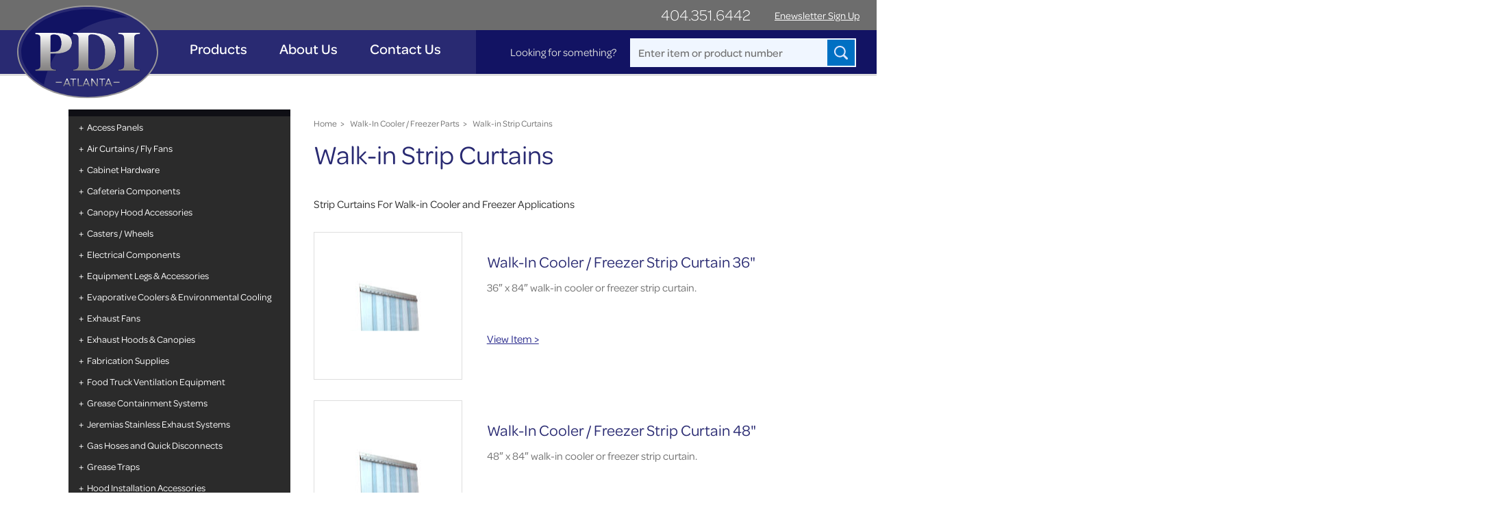

--- FILE ---
content_type: text/html; charset=UTF-8
request_url: https://www.pdiatlanta.com/product-category/walk-in-cooler-freezer-strip-curtains/
body_size: 56013
content:
<!DOCTYPE html>
<html lang="en">
<head>
	<meta charset="utf-8">
	<meta http-equiv="X-UA-Compatible" content="IE=edge">
<script type="text/javascript">
/* <![CDATA[ */
 var gform;gform||(document.addEventListener("gform_main_scripts_loaded",function(){gform.scriptsLoaded=!0}),window.addEventListener("DOMContentLoaded",function(){gform.domLoaded=!0}),gform={domLoaded:!1,scriptsLoaded:!1,initializeOnLoaded:function(o){gform.domLoaded&&gform.scriptsLoaded?o():!gform.domLoaded&&gform.scriptsLoaded?window.addEventListener("DOMContentLoaded",o):document.addEventListener("gform_main_scripts_loaded",o)},hooks:{action:{},filter:{}},addAction:function(o,n,r,t){gform.addHook("action",o,n,r,t)},addFilter:function(o,n,r,t){gform.addHook("filter",o,n,r,t)},doAction:function(o){gform.doHook("action",o,arguments)},applyFilters:function(o){return gform.doHook("filter",o,arguments)},removeAction:function(o,n){gform.removeHook("action",o,n)},removeFilter:function(o,n,r){gform.removeHook("filter",o,n,r)},addHook:function(o,n,r,t,i){null==gform.hooks[o][n]&&(gform.hooks[o][n]=[]);var e=gform.hooks[o][n];null==i&&(i=n+"_"+e.length),gform.hooks[o][n].push({tag:i,callable:r,priority:t=null==t?10:t})},doHook:function(n,o,r){var t;if(r=Array.prototype.slice.call(r,1),null!=gform.hooks[n][o]&&((o=gform.hooks[n][o]).sort(function(o,n){return o.priority-n.priority}),o.forEach(function(o){"function"!=typeof(t=o.callable)&&(t=window[t]),"action"==n?t.apply(null,r):r[0]=t.apply(null,r)})),"filter"==n)return r[0]},removeHook:function(o,n,t,i){var r;null!=gform.hooks[o][n]&&(r=(r=gform.hooks[o][n]).filter(function(o,n,r){return!!(null!=i&&i!=o.tag||null!=t&&t!=o.priority)}),gform.hooks[o][n]=r)}}); 
/* ]]> */
</script>

	<meta name="viewport" content="width=device-width, initial-scale=1.0, maximum-scale=1.0, user-scalable=no">
	<meta name="format-detection" content="telephone=no" />
	
	<!-- FAVICON -->
	<link rel="icon" href="https://www.pdiatlanta.com/wp-content/uploads/2018/09/favicon.png">

	<!-- Mobile Friendly -->
	<meta name="HandheldFriendly" content="True">
	<meta name="MobileOptimized" content="320">

	<!-- Typekit fonts -->
	<link rel="stylesheet" href="https://use.typekit.net/zyf3xrk.css">

	<meta name='robots' content='index, follow, max-image-preview:large, max-snippet:-1, max-video-preview:-1' />

	<!-- This site is optimized with the Yoast SEO Premium plugin v22.4 (Yoast SEO v23.5) - https://yoast.com/wordpress/plugins/seo/ -->
	<title>Walk-in Strip Curtains Archives | PDI - Atlanta</title>
	<meta name="description" content="Walk-In Cooler Freezer Strip Curtains" />
	<link rel="canonical" href="https://www.pdiatlanta.com/product-category/walk-in-cooler-freezer-strip-curtains/" />
	<meta property="og:locale" content="en_US" />
	<meta property="og:type" content="article" />
	<meta property="og:title" content="Walk-in Strip Curtains Archives" />
	<meta property="og:description" content="Walk-In Cooler Freezer Strip Curtains" />
	<meta property="og:url" content="https://www.pdiatlanta.com/product-category/walk-in-cooler-freezer-strip-curtains/" />
	<meta property="og:site_name" content="PDI - Atlanta" />
	<meta name="twitter:card" content="summary_large_image" />
	<script type="application/ld+json" class="yoast-schema-graph">{"@context":"https://schema.org","@graph":[{"@type":"CollectionPage","@id":"https://www.pdiatlanta.com/product-category/walk-in-cooler-freezer-strip-curtains/","url":"https://www.pdiatlanta.com/product-category/walk-in-cooler-freezer-strip-curtains/","name":"Walk-in Strip Curtains Archives | PDI - Atlanta","isPartOf":{"@id":"https://www.pdiatlanta.com/#website"},"primaryImageOfPage":{"@id":"https://www.pdiatlanta.com/product-category/walk-in-cooler-freezer-strip-curtains/#primaryimage"},"image":{"@id":"https://www.pdiatlanta.com/product-category/walk-in-cooler-freezer-strip-curtains/#primaryimage"},"thumbnailUrl":"https://www.pdiatlanta.com/wp-content/uploads/2018/10/Strip-Curtain-Large.jpg","description":"Walk-In Cooler Freezer Strip Curtains","breadcrumb":{"@id":"https://www.pdiatlanta.com/product-category/walk-in-cooler-freezer-strip-curtains/#breadcrumb"},"inLanguage":"en-US"},{"@type":"ImageObject","inLanguage":"en-US","@id":"https://www.pdiatlanta.com/product-category/walk-in-cooler-freezer-strip-curtains/#primaryimage","url":"https://www.pdiatlanta.com/wp-content/uploads/2018/10/Strip-Curtain-Large.jpg","contentUrl":"https://www.pdiatlanta.com/wp-content/uploads/2018/10/Strip-Curtain-Large.jpg","width":800,"height":532},{"@type":"BreadcrumbList","@id":"https://www.pdiatlanta.com/product-category/walk-in-cooler-freezer-strip-curtains/#breadcrumb","itemListElement":[{"@type":"ListItem","position":1,"name":"Home","item":"https://www.pdiatlanta.com/"},{"@type":"ListItem","position":2,"name":"Walk-In Cooler / Freezer Parts","item":"https://www.pdiatlanta.com/product-category/walk-in-cooler-freezer-parts/"},{"@type":"ListItem","position":3,"name":"Walk-in Strip Curtains"}]},{"@type":"WebSite","@id":"https://www.pdiatlanta.com/#website","url":"https://www.pdiatlanta.com/","name":"PDI - Atlanta","description":"","publisher":{"@id":"https://www.pdiatlanta.com/#organization"},"potentialAction":[{"@type":"SearchAction","target":{"@type":"EntryPoint","urlTemplate":"https://www.pdiatlanta.com/?s={search_term_string}"},"query-input":{"@type":"PropertyValueSpecification","valueRequired":true,"valueName":"search_term_string"}}],"inLanguage":"en-US"},{"@type":"Organization","@id":"https://www.pdiatlanta.com/#organization","name":"PDI - Atlanta","url":"https://www.pdiatlanta.com/","logo":{"@type":"ImageObject","inLanguage":"en-US","@id":"https://www.pdiatlanta.com/#/schema/logo/image/","url":"https://www.pdiatlanta.com/wp-content/uploads/2018/09/pdi-logo.svg","contentUrl":"https://www.pdiatlanta.com/wp-content/uploads/2018/09/pdi-logo.svg","width":1,"height":1,"caption":"PDI - Atlanta"},"image":{"@id":"https://www.pdiatlanta.com/#/schema/logo/image/"}}]}</script>
	<!-- / Yoast SEO Premium plugin. -->


<link rel='dns-prefetch' href='//ajax.googleapis.com' />
<link rel="alternate" type="application/rss+xml" title="PDI - Atlanta &raquo; Feed" href="https://www.pdiatlanta.com/feed/" />
<link rel="alternate" type="application/rss+xml" title="PDI - Atlanta &raquo; Walk-in Strip Curtains Product Category Feed" href="https://www.pdiatlanta.com/product-category/walk-in-cooler-freezer-strip-curtains/feed/" />
<script type="text/javascript">
/* <![CDATA[ */
window._wpemojiSettings = {"baseUrl":"https:\/\/s.w.org\/images\/core\/emoji\/14.0.0\/72x72\/","ext":".png","svgUrl":"https:\/\/s.w.org\/images\/core\/emoji\/14.0.0\/svg\/","svgExt":".svg","source":{"concatemoji":"https:\/\/www.pdiatlanta.com\/wp-includes\/js\/wp-emoji-release.min.js?ver=6.4.7"}};
/*! This file is auto-generated */
!function(i,n){var o,s,e;function c(e){try{var t={supportTests:e,timestamp:(new Date).valueOf()};sessionStorage.setItem(o,JSON.stringify(t))}catch(e){}}function p(e,t,n){e.clearRect(0,0,e.canvas.width,e.canvas.height),e.fillText(t,0,0);var t=new Uint32Array(e.getImageData(0,0,e.canvas.width,e.canvas.height).data),r=(e.clearRect(0,0,e.canvas.width,e.canvas.height),e.fillText(n,0,0),new Uint32Array(e.getImageData(0,0,e.canvas.width,e.canvas.height).data));return t.every(function(e,t){return e===r[t]})}function u(e,t,n){switch(t){case"flag":return n(e,"\ud83c\udff3\ufe0f\u200d\u26a7\ufe0f","\ud83c\udff3\ufe0f\u200b\u26a7\ufe0f")?!1:!n(e,"\ud83c\uddfa\ud83c\uddf3","\ud83c\uddfa\u200b\ud83c\uddf3")&&!n(e,"\ud83c\udff4\udb40\udc67\udb40\udc62\udb40\udc65\udb40\udc6e\udb40\udc67\udb40\udc7f","\ud83c\udff4\u200b\udb40\udc67\u200b\udb40\udc62\u200b\udb40\udc65\u200b\udb40\udc6e\u200b\udb40\udc67\u200b\udb40\udc7f");case"emoji":return!n(e,"\ud83e\udef1\ud83c\udffb\u200d\ud83e\udef2\ud83c\udfff","\ud83e\udef1\ud83c\udffb\u200b\ud83e\udef2\ud83c\udfff")}return!1}function f(e,t,n){var r="undefined"!=typeof WorkerGlobalScope&&self instanceof WorkerGlobalScope?new OffscreenCanvas(300,150):i.createElement("canvas"),a=r.getContext("2d",{willReadFrequently:!0}),o=(a.textBaseline="top",a.font="600 32px Arial",{});return e.forEach(function(e){o[e]=t(a,e,n)}),o}function t(e){var t=i.createElement("script");t.src=e,t.defer=!0,i.head.appendChild(t)}"undefined"!=typeof Promise&&(o="wpEmojiSettingsSupports",s=["flag","emoji"],n.supports={everything:!0,everythingExceptFlag:!0},e=new Promise(function(e){i.addEventListener("DOMContentLoaded",e,{once:!0})}),new Promise(function(t){var n=function(){try{var e=JSON.parse(sessionStorage.getItem(o));if("object"==typeof e&&"number"==typeof e.timestamp&&(new Date).valueOf()<e.timestamp+604800&&"object"==typeof e.supportTests)return e.supportTests}catch(e){}return null}();if(!n){if("undefined"!=typeof Worker&&"undefined"!=typeof OffscreenCanvas&&"undefined"!=typeof URL&&URL.createObjectURL&&"undefined"!=typeof Blob)try{var e="postMessage("+f.toString()+"("+[JSON.stringify(s),u.toString(),p.toString()].join(",")+"));",r=new Blob([e],{type:"text/javascript"}),a=new Worker(URL.createObjectURL(r),{name:"wpTestEmojiSupports"});return void(a.onmessage=function(e){c(n=e.data),a.terminate(),t(n)})}catch(e){}c(n=f(s,u,p))}t(n)}).then(function(e){for(var t in e)n.supports[t]=e[t],n.supports.everything=n.supports.everything&&n.supports[t],"flag"!==t&&(n.supports.everythingExceptFlag=n.supports.everythingExceptFlag&&n.supports[t]);n.supports.everythingExceptFlag=n.supports.everythingExceptFlag&&!n.supports.flag,n.DOMReady=!1,n.readyCallback=function(){n.DOMReady=!0}}).then(function(){return e}).then(function(){var e;n.supports.everything||(n.readyCallback(),(e=n.source||{}).concatemoji?t(e.concatemoji):e.wpemoji&&e.twemoji&&(t(e.twemoji),t(e.wpemoji)))}))}((window,document),window._wpemojiSettings);
/* ]]> */
</script>
<style id='wp-emoji-styles-inline-css' type='text/css'>

	img.wp-smiley, img.emoji {
		display: inline !important;
		border: none !important;
		box-shadow: none !important;
		height: 1em !important;
		width: 1em !important;
		margin: 0 0.07em !important;
		vertical-align: -0.1em !important;
		background: none !important;
		padding: 0 !important;
	}
</style>
<link rel='stylesheet' id='wp-block-library-css' href='https://www.pdiatlanta.com/wp-includes/css/dist/block-library/style.min.css?ver=6.4.7' type='text/css' media='all' />
<style id='classic-theme-styles-inline-css' type='text/css'>
/*! This file is auto-generated */
.wp-block-button__link{color:#fff;background-color:#32373c;border-radius:9999px;box-shadow:none;text-decoration:none;padding:calc(.667em + 2px) calc(1.333em + 2px);font-size:1.125em}.wp-block-file__button{background:#32373c;color:#fff;text-decoration:none}
</style>
<style id='global-styles-inline-css' type='text/css'>
body{--wp--preset--color--black: #000000;--wp--preset--color--cyan-bluish-gray: #abb8c3;--wp--preset--color--white: #ffffff;--wp--preset--color--pale-pink: #f78da7;--wp--preset--color--vivid-red: #cf2e2e;--wp--preset--color--luminous-vivid-orange: #ff6900;--wp--preset--color--luminous-vivid-amber: #fcb900;--wp--preset--color--light-green-cyan: #7bdcb5;--wp--preset--color--vivid-green-cyan: #00d084;--wp--preset--color--pale-cyan-blue: #8ed1fc;--wp--preset--color--vivid-cyan-blue: #0693e3;--wp--preset--color--vivid-purple: #9b51e0;--wp--preset--gradient--vivid-cyan-blue-to-vivid-purple: linear-gradient(135deg,rgba(6,147,227,1) 0%,rgb(155,81,224) 100%);--wp--preset--gradient--light-green-cyan-to-vivid-green-cyan: linear-gradient(135deg,rgb(122,220,180) 0%,rgb(0,208,130) 100%);--wp--preset--gradient--luminous-vivid-amber-to-luminous-vivid-orange: linear-gradient(135deg,rgba(252,185,0,1) 0%,rgba(255,105,0,1) 100%);--wp--preset--gradient--luminous-vivid-orange-to-vivid-red: linear-gradient(135deg,rgba(255,105,0,1) 0%,rgb(207,46,46) 100%);--wp--preset--gradient--very-light-gray-to-cyan-bluish-gray: linear-gradient(135deg,rgb(238,238,238) 0%,rgb(169,184,195) 100%);--wp--preset--gradient--cool-to-warm-spectrum: linear-gradient(135deg,rgb(74,234,220) 0%,rgb(151,120,209) 20%,rgb(207,42,186) 40%,rgb(238,44,130) 60%,rgb(251,105,98) 80%,rgb(254,248,76) 100%);--wp--preset--gradient--blush-light-purple: linear-gradient(135deg,rgb(255,206,236) 0%,rgb(152,150,240) 100%);--wp--preset--gradient--blush-bordeaux: linear-gradient(135deg,rgb(254,205,165) 0%,rgb(254,45,45) 50%,rgb(107,0,62) 100%);--wp--preset--gradient--luminous-dusk: linear-gradient(135deg,rgb(255,203,112) 0%,rgb(199,81,192) 50%,rgb(65,88,208) 100%);--wp--preset--gradient--pale-ocean: linear-gradient(135deg,rgb(255,245,203) 0%,rgb(182,227,212) 50%,rgb(51,167,181) 100%);--wp--preset--gradient--electric-grass: linear-gradient(135deg,rgb(202,248,128) 0%,rgb(113,206,126) 100%);--wp--preset--gradient--midnight: linear-gradient(135deg,rgb(2,3,129) 0%,rgb(40,116,252) 100%);--wp--preset--font-size--small: 13px;--wp--preset--font-size--medium: 20px;--wp--preset--font-size--large: 36px;--wp--preset--font-size--x-large: 42px;--wp--preset--spacing--20: 0.44rem;--wp--preset--spacing--30: 0.67rem;--wp--preset--spacing--40: 1rem;--wp--preset--spacing--50: 1.5rem;--wp--preset--spacing--60: 2.25rem;--wp--preset--spacing--70: 3.38rem;--wp--preset--spacing--80: 5.06rem;--wp--preset--shadow--natural: 6px 6px 9px rgba(0, 0, 0, 0.2);--wp--preset--shadow--deep: 12px 12px 50px rgba(0, 0, 0, 0.4);--wp--preset--shadow--sharp: 6px 6px 0px rgba(0, 0, 0, 0.2);--wp--preset--shadow--outlined: 6px 6px 0px -3px rgba(255, 255, 255, 1), 6px 6px rgba(0, 0, 0, 1);--wp--preset--shadow--crisp: 6px 6px 0px rgba(0, 0, 0, 1);}:where(.is-layout-flex){gap: 0.5em;}:where(.is-layout-grid){gap: 0.5em;}body .is-layout-flow > .alignleft{float: left;margin-inline-start: 0;margin-inline-end: 2em;}body .is-layout-flow > .alignright{float: right;margin-inline-start: 2em;margin-inline-end: 0;}body .is-layout-flow > .aligncenter{margin-left: auto !important;margin-right: auto !important;}body .is-layout-constrained > .alignleft{float: left;margin-inline-start: 0;margin-inline-end: 2em;}body .is-layout-constrained > .alignright{float: right;margin-inline-start: 2em;margin-inline-end: 0;}body .is-layout-constrained > .aligncenter{margin-left: auto !important;margin-right: auto !important;}body .is-layout-constrained > :where(:not(.alignleft):not(.alignright):not(.alignfull)){max-width: var(--wp--style--global--content-size);margin-left: auto !important;margin-right: auto !important;}body .is-layout-constrained > .alignwide{max-width: var(--wp--style--global--wide-size);}body .is-layout-flex{display: flex;}body .is-layout-flex{flex-wrap: wrap;align-items: center;}body .is-layout-flex > *{margin: 0;}body .is-layout-grid{display: grid;}body .is-layout-grid > *{margin: 0;}:where(.wp-block-columns.is-layout-flex){gap: 2em;}:where(.wp-block-columns.is-layout-grid){gap: 2em;}:where(.wp-block-post-template.is-layout-flex){gap: 1.25em;}:where(.wp-block-post-template.is-layout-grid){gap: 1.25em;}.has-black-color{color: var(--wp--preset--color--black) !important;}.has-cyan-bluish-gray-color{color: var(--wp--preset--color--cyan-bluish-gray) !important;}.has-white-color{color: var(--wp--preset--color--white) !important;}.has-pale-pink-color{color: var(--wp--preset--color--pale-pink) !important;}.has-vivid-red-color{color: var(--wp--preset--color--vivid-red) !important;}.has-luminous-vivid-orange-color{color: var(--wp--preset--color--luminous-vivid-orange) !important;}.has-luminous-vivid-amber-color{color: var(--wp--preset--color--luminous-vivid-amber) !important;}.has-light-green-cyan-color{color: var(--wp--preset--color--light-green-cyan) !important;}.has-vivid-green-cyan-color{color: var(--wp--preset--color--vivid-green-cyan) !important;}.has-pale-cyan-blue-color{color: var(--wp--preset--color--pale-cyan-blue) !important;}.has-vivid-cyan-blue-color{color: var(--wp--preset--color--vivid-cyan-blue) !important;}.has-vivid-purple-color{color: var(--wp--preset--color--vivid-purple) !important;}.has-black-background-color{background-color: var(--wp--preset--color--black) !important;}.has-cyan-bluish-gray-background-color{background-color: var(--wp--preset--color--cyan-bluish-gray) !important;}.has-white-background-color{background-color: var(--wp--preset--color--white) !important;}.has-pale-pink-background-color{background-color: var(--wp--preset--color--pale-pink) !important;}.has-vivid-red-background-color{background-color: var(--wp--preset--color--vivid-red) !important;}.has-luminous-vivid-orange-background-color{background-color: var(--wp--preset--color--luminous-vivid-orange) !important;}.has-luminous-vivid-amber-background-color{background-color: var(--wp--preset--color--luminous-vivid-amber) !important;}.has-light-green-cyan-background-color{background-color: var(--wp--preset--color--light-green-cyan) !important;}.has-vivid-green-cyan-background-color{background-color: var(--wp--preset--color--vivid-green-cyan) !important;}.has-pale-cyan-blue-background-color{background-color: var(--wp--preset--color--pale-cyan-blue) !important;}.has-vivid-cyan-blue-background-color{background-color: var(--wp--preset--color--vivid-cyan-blue) !important;}.has-vivid-purple-background-color{background-color: var(--wp--preset--color--vivid-purple) !important;}.has-black-border-color{border-color: var(--wp--preset--color--black) !important;}.has-cyan-bluish-gray-border-color{border-color: var(--wp--preset--color--cyan-bluish-gray) !important;}.has-white-border-color{border-color: var(--wp--preset--color--white) !important;}.has-pale-pink-border-color{border-color: var(--wp--preset--color--pale-pink) !important;}.has-vivid-red-border-color{border-color: var(--wp--preset--color--vivid-red) !important;}.has-luminous-vivid-orange-border-color{border-color: var(--wp--preset--color--luminous-vivid-orange) !important;}.has-luminous-vivid-amber-border-color{border-color: var(--wp--preset--color--luminous-vivid-amber) !important;}.has-light-green-cyan-border-color{border-color: var(--wp--preset--color--light-green-cyan) !important;}.has-vivid-green-cyan-border-color{border-color: var(--wp--preset--color--vivid-green-cyan) !important;}.has-pale-cyan-blue-border-color{border-color: var(--wp--preset--color--pale-cyan-blue) !important;}.has-vivid-cyan-blue-border-color{border-color: var(--wp--preset--color--vivid-cyan-blue) !important;}.has-vivid-purple-border-color{border-color: var(--wp--preset--color--vivid-purple) !important;}.has-vivid-cyan-blue-to-vivid-purple-gradient-background{background: var(--wp--preset--gradient--vivid-cyan-blue-to-vivid-purple) !important;}.has-light-green-cyan-to-vivid-green-cyan-gradient-background{background: var(--wp--preset--gradient--light-green-cyan-to-vivid-green-cyan) !important;}.has-luminous-vivid-amber-to-luminous-vivid-orange-gradient-background{background: var(--wp--preset--gradient--luminous-vivid-amber-to-luminous-vivid-orange) !important;}.has-luminous-vivid-orange-to-vivid-red-gradient-background{background: var(--wp--preset--gradient--luminous-vivid-orange-to-vivid-red) !important;}.has-very-light-gray-to-cyan-bluish-gray-gradient-background{background: var(--wp--preset--gradient--very-light-gray-to-cyan-bluish-gray) !important;}.has-cool-to-warm-spectrum-gradient-background{background: var(--wp--preset--gradient--cool-to-warm-spectrum) !important;}.has-blush-light-purple-gradient-background{background: var(--wp--preset--gradient--blush-light-purple) !important;}.has-blush-bordeaux-gradient-background{background: var(--wp--preset--gradient--blush-bordeaux) !important;}.has-luminous-dusk-gradient-background{background: var(--wp--preset--gradient--luminous-dusk) !important;}.has-pale-ocean-gradient-background{background: var(--wp--preset--gradient--pale-ocean) !important;}.has-electric-grass-gradient-background{background: var(--wp--preset--gradient--electric-grass) !important;}.has-midnight-gradient-background{background: var(--wp--preset--gradient--midnight) !important;}.has-small-font-size{font-size: var(--wp--preset--font-size--small) !important;}.has-medium-font-size{font-size: var(--wp--preset--font-size--medium) !important;}.has-large-font-size{font-size: var(--wp--preset--font-size--large) !important;}.has-x-large-font-size{font-size: var(--wp--preset--font-size--x-large) !important;}
.wp-block-navigation a:where(:not(.wp-element-button)){color: inherit;}
:where(.wp-block-post-template.is-layout-flex){gap: 1.25em;}:where(.wp-block-post-template.is-layout-grid){gap: 1.25em;}
:where(.wp-block-columns.is-layout-flex){gap: 2em;}:where(.wp-block-columns.is-layout-grid){gap: 2em;}
.wp-block-pullquote{font-size: 1.5em;line-height: 1.6;}
</style>
<link rel='stylesheet' id='redux-extendify-styles-css' href='https://www.pdiatlanta.com/wp-content/plugins/redux-framework/redux-core/assets/css/extendify-utilities.css?ver=4.4.15' type='text/css' media='all' />
<link rel='stylesheet' id='nft-core-css' href='https://www.pdiatlanta.com/wp-content/themes/pdi-atlanta/assets/css/core.css?ver=1.1' type='text/css' media='all' />
<script type="text/javascript" src="https://ajax.googleapis.com/ajax/libs/jquery/2.2.4/jquery.min.js?ver=2.2.4" id="jquery-js"></script>
<script type="text/javascript" src="https://www.pdiatlanta.com/wp-content/themes/pdi-atlanta/assets/js/vendor.js?ver=1.0" id="nft-vendor-js-js"></script>
<meta name="generator" content="Redux 4.4.15" />	<!-- Final Header Scripts -->
	<!-- Global site tag (gtag.js) - Google Analytics -->
<script async src="https://www.googletagmanager.com/gtag/js?id=UA-13163406-27"></script>
<script>
  window.dataLayer = window.dataLayer || [];
  function gtag(){dataLayer.push(arguments);}
  gtag('js', new Date());

  gtag('config', 'UA-13163406-27');
</script></head>
<body class="archive tax-product_category term-walk-in-cooler-freezer-strip-curtains term-762">
	<script>
	var pdi_data = {
		'account_url': 'https://www.pdiatlanta.com/account/',
		'po_base': 'https://www.pdiatlanta.com/product/walk-in-cooler-freezer-strip-curtain-36/',
		'new_po_form': 5	};
</script>
<header>
	<div class="l-header">
		<div class="l-header__top">
			<div class="l-wrapper">
				<div class="l-row l-row--right">
					<a class="l-col m-phone" href="tel:404.351.6442">404.351.6442</a>
					<a href="#m-overlay--enewsletter" class="l-col js-overlay-btn m-enewsletter-signup">Enewsletter Sign Up</a>
									</div>
			</div>
		</div>
		<div class="l-header__bottom">
			<div class="l-wrapper">
				<figure class="m-brand"><a href="https://www.pdiatlanta.com" target="_self" class="m-brand__link"><img class="m-brand__mark" src="https://www.pdiatlanta.com/wp-content/uploads/2018/09/pdi-logo.svg"></a></figure>

				<a class="m-mobile-phone" href="tel:404.351.6442">404.351.6442</a>

				<a class="m-burger js-burger">
					MENU
					<div class="m-burger__lines"></div>
				</a>
				<div class="m-header-navs js-header-navs">
					<nav class="m-mainnav">
						<div class="m-search">
	<form action="/" method="get">
		<label for="s">Looking for something?</label>
      	<input type="text" class="m-searchbox" name="s" value="" title="Search" placeholder="Enter item or product number" id="s">
      	<input type="hidden" name="post_type" value="product">
      	<input type="submit" class="m-submit" value="">
    </form>
</div>
						<!-- Main Nav -->
						<div class="menu-main-menu-container"><ul id="menu-main-menu" class="menu"><li id="menu-item-77" class="menu-item menu-item-type-custom menu-item-object-custom m-product-mega-menu-link menu-item-77"><a href="/products">Products</a><div class="sub-menu m-product-megamenu show"><ul class=""><li><a href="https://www.pdiatlanta.com/product-category/access-panels/" class="">Access Panels</a><div class="m-product-megamenu:submenu">
	                    							<div class="m-product-megamenu:submenu__inner">
	                    								<ul><li><a href="https://www.pdiatlanta.com/product-category/hi-temp-grease-duct-access-panels/">Hi-Temp Grease Duct Access Panels</a></li><li><a href="https://www.pdiatlanta.com/product-category/flame-gard-flat-access-panels/">Flame Gard Flat Access Panels</a></li><li><a href="https://www.pdiatlanta.com/product-category/flame-gard-curved-access-panels/">Flame Gard Curved Access Panels</a></li><li><a href="https://www.pdiatlanta.com/product-category/custom-size-curved-flame-gard-panels/">Custom Size Curved Flame Gard Panels</a></li><li><a href="https://www.pdiatlanta.com/product-category/custom-size-flat-flame-gard-panels/">Custom Size Flat Flame Gard Panels</a></li></ul>
	                    						<div class="m-product-megamenu:feature" style="background-image:url(https://www.pdiatlanta.com/wp-content/uploads/2018/10/Acess-Panels.jpg)"></div>
	                    					</div>
	                    				</div></li></ul><ul class=""><li><a href="https://www.pdiatlanta.com/product-category/air-curtains/" class="">Air Curtains / Fly Fans</a><div class="m-product-megamenu:submenu">
	                    							<div class="m-product-megamenu:submenu__inner">
	                    								<ul><li><a href="https://www.pdiatlanta.com/product-category/berner/">Berner Air Curtains / Fly Fans</a></li><li><a href="https://www.pdiatlanta.com/product-category/loren-cook-air-curtains-fly-fans/">Loren Cook Air Curtains / Fly Fans</a></li></ul>
	                    						<div class="m-product-megamenu:feature" style="background-image:url(https://www.pdiatlanta.com/wp-content/uploads/2018/10/Air.jpg)"></div>
	                    					</div>
	                    				</div></li></ul><ul class=""><li><a href="https://www.pdiatlanta.com/product-category/cabinet-hardware/" class="">Cabinet Hardware</a><div class="m-product-megamenu:submenu">
	                    							<div class="m-product-megamenu:submenu__inner">
	                    								<ul><li><a href="https://www.pdiatlanta.com/product-category/bearing-components/">Bearing Components</a></li><li><a href="https://www.pdiatlanta.com/product-category/bumpers-grommets/">Bumpers/ Grommets</a></li><li><a href="https://www.pdiatlanta.com/product-category/catches/">Catches</a></li><li><a href="https://www.pdiatlanta.com/product-category/drawer-assemblies/">Drawer Assemblies</a></li><li><a href="https://www.pdiatlanta.com/product-category/drawer-fronts-brackets/">Drawer Fronts &amp; Brackets</a></li><li><a href="https://www.pdiatlanta.com/product-category/drawer-pans/">Drawer Pans</a></li><li><a href="https://www.pdiatlanta.com/product-category/drawer-slides/">Drawer Slides</a></li><li><a href="https://www.pdiatlanta.com/product-category/handles/">Handles, Knobs, &amp; Pulls</a></li><li><a href="https://www.pdiatlanta.com/product-category/cabinet-hinges/">Hinges (Cabinet)</a></li><li><a href="https://www.pdiatlanta.com/product-category/cabinet-latches/">Latches</a></li><li><a href="https://www.pdiatlanta.com/product-category/locks/">Locks</a></li><li><a href="https://www.pdiatlanta.com/product-category/door-hardware/">Sliding Door Hardware</a></li></ul>
	                    						<div class="m-product-megamenu:feature" style="background-image:url(https://www.pdiatlanta.com/wp-content/uploads/2018/10/cabinet.jpg)"></div>
	                    					</div>
	                    				</div></li></ul><ul class=""><li><a href="https://www.pdiatlanta.com/product-category/cafeteria-components/" class="">Cafeteria Components</a><div class="m-product-megamenu:submenu">
	                    							<div class="m-product-megamenu:submenu__inner">
	                    								<ul><li><a href="https://www.pdiatlanta.com/product-category/corner-inserts/">Corner Inserts</a></li><li><a href="https://www.pdiatlanta.com/product-category/drip-plate/">Drip Plate</a></li><li><a href="https://www.pdiatlanta.com/product-category/electrical-outlet-components/">Electrical Outlet Components</a></li><li><a href="https://www.pdiatlanta.com/product-category/end-caps-lid-cover-brackets/">End Caps &amp; Lid Cover Brackets</a></li><li><a href="https://www.pdiatlanta.com/product-category/gas-burner-components/">Gas Burner Components</a></li><li><a href="https://www.pdiatlanta.com/product-category/glass-capping-and-channel/">Glass Capping and Channel</a></li><li><a href="https://www.pdiatlanta.com/product-category/glass-clamps/">Glass Clamps</a></li><li><a href="https://www.pdiatlanta.com/product-category/pot-rack-components/">Pot Rack Components</a></li><li><a href="https://www.pdiatlanta.com/product-category/sinktablebar-accessories/">Sink/Table/Bar Accessories</a></li><li><a href="https://www.pdiatlanta.com/product-category/sneeze-guard-components/">Sneeze Guard Components</a></li><li><a href="https://www.pdiatlanta.com/product-category/tray-slide-components/">Tray Slide Components</a></li><li><a href="https://www.pdiatlanta.com/product-category/tray-slideshelf-brackets/">Tray Slide/Shelf Brackets</a></li><li><a href="https://www.pdiatlanta.com/product-category/tubing-accessories/">Tubing Accessories</a></li></ul>
	                    						<div class="m-product-megamenu:feature" style="background-image:url(https://www.pdiatlanta.com/wp-content/uploads/2018/10/cafe.jpg)"></div>
	                    					</div>
	                    				</div></li></ul><ul class=""><li><a href="https://www.pdiatlanta.com/product-category/canopy-hood-accessories/" class="">Canopy Hood Accessories</a><div class="m-product-megamenu:submenu">
	                    							<div class="m-product-megamenu:submenu__inner">
	                    								<ul><li><a href="https://www.pdiatlanta.com/product-category/canopy-hood-grease-cups/">Canopy Hood Grease Cups</a></li><li><a href="https://www.pdiatlanta.com/product-category/canopy-hood-lights/">Canopy Hood Lights</a></li><li><a href="https://www.pdiatlanta.com/product-category/grease-baffle-filters/">Grease Baffle Filters</a></li><li><a href="https://www.pdiatlanta.com/product-category/multi-valve-dampers-hood-registers/">Multi-Valve Dampers / Hood Registers</a></li></ul>
	                    						<div class="m-product-megamenu:feature" style="background-image:url(https://www.pdiatlanta.com/wp-content/uploads/2018/10/Canopy.jpg)"></div>
	                    					</div>
	                    				</div></li></ul><ul class=""><li><a href="https://www.pdiatlanta.com/product-category/casters-wheels/" class="">Casters / Wheels</a><div class="m-product-megamenu:submenu">
	                    							<div class="m-product-megamenu:submenu__inner">
	                    								<ul><li><a href="https://www.pdiatlanta.com/product-category/accessories/">Caster Accessories</a></li><li><a href="https://www.pdiatlanta.com/product-category/plate-casters/">Plate Casters</a></li><li><a href="https://www.pdiatlanta.com/product-category/stem-casters/">Stem Casters</a></li><li><a href="https://www.pdiatlanta.com/product-category/threaded-stem-casters/">Threaded Stem Casters</a></li></ul>
	                    						<div class="m-product-megamenu:feature" style="background-image:url(https://www.pdiatlanta.com/wp-content/uploads/2018/10/Casters.jpg)"></div>
	                    					</div>
	                    				</div></li></ul><ul class=""><li><a href="https://www.pdiatlanta.com/product-category/electrical-components/" class="">Electrical Components</a><div class="m-product-megamenu:submenu">
	                    							<div class="m-product-megamenu:submenu__inner">
	                    								<ul><li><a href="https://www.pdiatlanta.com/product-category/electrical-components-fans-hoods/">Electrical Components for Fans and Hoods</a></li><li><a href="https://www.pdiatlanta.com/product-category/led-lighting-for-hoods/">LED Lighting For Hoods</a></li></ul>
	                    						<div class="m-product-megamenu:feature" style="background-image:url()"></div>
	                    					</div>
	                    				</div></li></ul><ul class=""><li><a href="https://www.pdiatlanta.com/product-category/equipment-legs-accessories/" class="">Equipment Legs &amp; Accessories</a><div class="m-product-megamenu:submenu">
	                    							<div class="m-product-megamenu:submenu__inner">
	                    								<ul><li><a href="https://www.pdiatlanta.com/product-category/bullet-foot-inserts/">Adjustable Bullet Foot Inserts</a></li><li><a href="https://www.pdiatlanta.com/product-category/appliance-legs/">Appliance Legs</a></li><li><a href="https://www.pdiatlanta.com/product-category/equipment-leg-accesories/">Equipment Leg Accessories</a></li><li><a href="https://www.pdiatlanta.com/product-category/equipment-legs/">Equipment Legs</a></li><li><a href="https://www.pdiatlanta.com/product-category/leg-sockets/">Leg Sockets</a></li><li><a href="https://www.pdiatlanta.com/product-category/tubular-shelf-supports/">Tubular Shelf Supports</a></li></ul>
	                    						<div class="m-product-megamenu:feature" style="background-image:url(https://www.pdiatlanta.com/wp-content/uploads/2018/10/equipment.jpg)"></div>
	                    					</div>
	                    				</div></li></ul><ul class=""><li><a href="https://www.pdiatlanta.com/product-category/evaporative-coolers/" class="">Evaporative Coolers &amp; Environmental Cooling</a><div class="m-product-megamenu:submenu">
	                    							<div class="m-product-megamenu:submenu__inner">
	                    								<ul><li><a href="https://www.pdiatlanta.com/product-category/evaporative-cooler-parts-accessories/">Evaporative Cooler Parts &amp; Accessories</a></li><li><a href="https://www.pdiatlanta.com/product-category/residential-aspen-cooler/">Commercial Aspen Models</a></li><li><a href="https://www.pdiatlanta.com/product-category/industrial-commercial-aspen-models/">Industrial Aspen Models</a></li><li><a href="https://www.pdiatlanta.com/product-category/master-blaster/">Master Blaster</a></li><li><a href="https://www.pdiatlanta.com/product-category/cooltool/">CoolTool</a></li></ul>
	                    						<div class="m-product-megamenu:feature" style="background-image:url(https://www.pdiatlanta.com/wp-content/uploads/2018/10/Coolers.jpg)"></div>
	                    					</div>
	                    				</div></li></ul><ul class=""><li><a href="https://www.pdiatlanta.com/product-category/exhaust-fans/" class="">Exhaust Fans</a><div class="m-product-megamenu:submenu">
	                    							<div class="m-product-megamenu:submenu__inner">
	                    								<ul><li><a href="https://www.pdiatlanta.com/product-category/loren-cook-exhaust-fans/">Loren Cook Exhaust Fans</a></li><li><a href="https://www.pdiatlanta.com/product-category/canarmdelhi-exhaust-fans/">Canarm/Delhi Exhaust Fans</a></li><li><a href="https://www.pdiatlanta.com/product-category/fantech/">Fantech Exhaust Fans</a></li><li><a href="https://www.pdiatlanta.com/product-category/loren-cook-replacement-parts-1/">Loren Cook Replacement Parts</a></li></ul>
	                    						<div class="m-product-megamenu:feature" style="background-image:url(https://www.pdiatlanta.com/wp-content/uploads/2018/10/ehxaust-fans.jpg)"></div>
	                    					</div>
	                    				</div></li></ul><ul class=""><li><a href="https://www.pdiatlanta.com/product-category/exhaust-hoods-canopies/" class="">Exhaust Hoods &amp; Canopies</a><div class="m-product-megamenu:submenu">
	                    							<div class="m-product-megamenu:submenu__inner">
	                    								<ul><li><a href="https://www.pdiatlanta.com/product-category/auto-fan-control-system/">Auto Fan Control System</a></li><li><a href="https://www.pdiatlanta.com/product-category/exhaust-only-hoods/">Exhaust Only Hoods</a></li><li><a href="https://www.pdiatlanta.com/product-category/exhaust-only-hoods-with-external-make-up-air/">Exhaust Only Hoods with External Make-up Air</a></li><li><a href="https://www.pdiatlanta.com/product-category/oven-heat-hoods/">Heat &amp; Dishwasher Hoods</a></li><li><a href="https://www.pdiatlanta.com/product-category/hoods-with-built-in-make-up-air/">Hoods with Built-in Make-up Air</a></li></ul>
	                    						<div class="m-product-megamenu:feature" style="background-image:url(https://www.pdiatlanta.com/wp-content/uploads/2018/10/exhaust.jpg)"></div>
	                    					</div>
	                    				</div></li></ul><ul class=""><li><a href="https://www.pdiatlanta.com/product-category/fabrication-supplies/" class="">Fabrication Supplies</a><div class="m-product-megamenu:submenu">
	                    							<div class="m-product-megamenu:submenu__inner">
	                    								<ul><li><a href="https://www.pdiatlanta.com/product-category/abrasive-hand-pads/">Abrasive Hand Pads</a></li><li><a href="https://www.pdiatlanta.com/product-category/cartridge-rollsstonespoints/">Cartridge Rolls/Stones/Points</a></li><li><a href="https://www.pdiatlanta.com/product-category/deburring-tool/">Deburring Tool</a></li><li><a href="https://www.pdiatlanta.com/product-category/drill-bits-taps/">Drill Bits &amp; Taps</a></li><li><a href="https://www.pdiatlanta.com/product-category/silicone-sealant-food-grade/">Food Grade Silicone Sealant / Caulk</a></li><li><a href="https://www.pdiatlanta.com/product-category/heat-transfer-compounds/">Heat Transfer Compounds</a></li><li><a href="https://www.pdiatlanta.com/product-category/insulation-hangers/">Insulation Hangers</a></li><li><a href="https://www.pdiatlanta.com/product-category/sound-deadeners/">Sound Deadeners</a></li><li><a href="https://www.pdiatlanta.com/product-category/weld-studs/">Weld Studs/Fasteners/Rivets</a></li><li><a href="https://www.pdiatlanta.com/product-category/welding-components/">Welding Components</a></li></ul>
	                    						<div class="m-product-megamenu:feature" style="background-image:url(https://www.pdiatlanta.com/wp-content/uploads/2018/10/Fabrication.jpg)"></div>
	                    					</div>
	                    				</div></li></ul><ul class=""><li><a href="https://www.pdiatlanta.com/product-category/food-truck-ventilation-equipment/" class="">Food Truck Ventilation Equipment</a></li></ul><ul class=""><li><a href="https://www.pdiatlanta.com/product-category/grease-containment-systems/" class="">Grease Containment Systems</a></li></ul><ul class=""><li><a href="https://www.pdiatlanta.com/product-category/ss-round-ductwork/" class="">Jeremias Stainless Exhaust Systems</a><div class="m-product-megamenu:submenu">
	                    							<div class="m-product-megamenu:submenu__inner">
	                    								<ul><li><a href="https://www.pdiatlanta.com/product-category/single-wall/">Single Wall</a></li></ul>
	                    						<div class="m-product-megamenu:feature" style="background-image:url(https://www.pdiatlanta.com/wp-content/uploads/2018/10/Side-Nav-Pics-1.jpg)"></div>
	                    					</div>
	                    				</div></li></ul><ul class=""><li><a href="https://www.pdiatlanta.com/product-category/gas-hoses-and-quick-disconnects/" class="">Gas Hoses and Quick Disconnects</a><div class="m-product-megamenu:submenu">
	                    							<div class="m-product-megamenu:submenu__inner">
	                    								<ul><li><a href="https://www.pdiatlanta.com/product-category/quick-disconnect-kits-1/">Gas Hoses Only</a></li><li><a href="https://www.pdiatlanta.com/product-category/gas-pressure-regulators/">Gas Pressure Regulators</a></li><li><a href="https://www.pdiatlanta.com/product-category/quick-disconnect-kits/">Quick Disconnect Kits</a></li></ul>
	                    						<div class="m-product-megamenu:feature" style="background-image:url(https://www.pdiatlanta.com/wp-content/uploads/2018/10/Gas.jpg)"></div>
	                    					</div>
	                    				</div></li></ul><ul class=""><li><a href="https://www.pdiatlanta.com/product-category/grease-traps/" class="">Grease Traps</a><div class="m-product-megamenu:submenu">
	                    							<div class="m-product-megamenu:submenu__inner">
	                    								<ul><li><a href="https://www.pdiatlanta.com/product-category/low-profile-grease-traps/">Low Profile Grease Traps</a></li><li><a href="https://www.pdiatlanta.com/product-category/manual-passive-grease-traps/">Manual / Passive Grease Traps</a></li><li><a href="https://www.pdiatlanta.com/product-category/polyethylene-grease-traps/">Polyethylene Grease Traps</a></li></ul>
	                    						<div class="m-product-megamenu:feature" style="background-image:url(https://www.pdiatlanta.com/wp-content/uploads/2018/10/Grease.jpg)"></div>
	                    					</div>
	                    				</div></li></ul><ul class=""><li><a href="https://www.pdiatlanta.com/product-category/hood-installation-accessories/" class="">Hood Installation Accessories</a><div class="m-product-megamenu:submenu">
	                    							<div class="m-product-megamenu:submenu__inner">
	                    								<ul><li><a href="https://www.pdiatlanta.com/product-category/canopy-hood-drain/">Canopy Hood Drain</a></li><li><a href="https://www.pdiatlanta.com/product-category/exhaust-fan-hinge-kits/">Exhaust Fan Hinge Kits</a></li><li><a href="https://www.pdiatlanta.com/product-category/fyrewrap-1/">Fyrewrap, Stainless Banding, &amp; Accessories</a></li><li><a href="https://www.pdiatlanta.com/product-category/fg99-0005/">Grease Access Port</a></li><li><a href="https://www.pdiatlanta.com/product-category/duct-sensors/">Grease Duct Sensors</a></li><li><a href="https://www.pdiatlanta.com/product-category/quick-tite-adapters/">Quick-Tite Adapters</a></li><li><a href="https://www.pdiatlanta.com/product-category/roof-curbs/">Roof &amp; Wall Curbs</a></li><li><a href="https://www.pdiatlanta.com/product-category/grease-capture/">Rooftop Grease Capture</a></li><li><a href="https://www.pdiatlanta.com/product-category/stainless-steel-end-cap/">Stainless Steel Wall Paneling Supplies</a></li><li><a href="https://www.pdiatlanta.com/product-category/threaded-rod/">Threaded Rod</a></li></ul>
	                    						<div class="m-product-megamenu:feature" style="background-image:url(https://www.pdiatlanta.com/wp-content/uploads/2018/10/hood.jpg)"></div>
	                    					</div>
	                    				</div></li></ul><ul class=""><li><a href="https://www.pdiatlanta.com/product-category/kitchen-exhaust-air-cleaning-systems/" class="">Kitchen Exhaust Air Cleaning Systems</a><div class="m-product-megamenu:submenu">
	                    							<div class="m-product-megamenu:submenu__inner">
	                    								<ul><li><a href="https://www.pdiatlanta.com/product-category/autoclean-electrostatic-air-cleaner/">AutoClean Electrostatic Air Cleaner</a></li><li><a href="https://www.pdiatlanta.com/product-category/manual-clean-electrostatic-air-cleaner/">Manual Clean Electrostatic Air Cleaner</a></li><li><a href="https://www.pdiatlanta.com/product-category/pcu-replacement-parts/">PCU Replacement Parts</a></li><li><a href="https://www.pdiatlanta.com/product-category/self-contained-air-cleaning-system/">Self-Contained Air Cleaning System</a></li></ul>
	                    						<div class="m-product-megamenu:feature" style="background-image:url(https://www.pdiatlanta.com/wp-content/uploads/2018/10/Kitchen-exhaust.jpg)"></div>
	                    					</div>
	                    				</div></li></ul><ul class=""><li><a href="https://www.pdiatlanta.com/product-category/makeup-air-fans/" class="">Makeup Air Fans</a><div class="m-product-megamenu:submenu">
	                    							<div class="m-product-megamenu:submenu__inner">
	                    								<ul><li><a href="https://www.pdiatlanta.com/product-category/canarm-delhi-900-series-blowers/">Canarm/Delhi 900 Series Blowers</a></li><li><a href="https://www.pdiatlanta.com/product-category/canarmdelhi-g-series-blowers-parts/">Canarm/Delhi "G" Series Blowers &amp; Parts</a></li><li><a href="https://www.pdiatlanta.com/product-category/loren-cook-supply-fans/">Loren Cook Supply Fans</a></li><li><a href="https://www.pdiatlanta.com/product-category/pdi-saf-supply-air-fans/">PDI "SAF" Supply Air Fans</a></li></ul>
	                    						<div class="m-product-megamenu:feature" style="background-image:url(https://www.pdiatlanta.com/wp-content/uploads/2018/10/make-up-fans.jpg)"></div>
	                    					</div>
	                    				</div></li></ul><ul class=""><li><a href="https://www.pdiatlanta.com/product-category/replacement-motors-belts/" class="">Motors</a><div class="m-product-megamenu:submenu">
	                    							<div class="m-product-megamenu:submenu__inner">
	                    								<ul><li><a href="https://www.pdiatlanta.com/product-category/loren-cook/">Loren Cook Motors</a></li><li><a href="https://www.pdiatlanta.com/product-category/marathon-motors/">Marathon Belt Drive Motors</a></li><li><a href="https://www.pdiatlanta.com/product-category/captive-aire/">Captive Aire</a></li><li><a href="https://www.pdiatlanta.com/product-category/evaporative-cooler-motors/">Evaporative Cooler Motors</a></li><li><a href="https://www.pdiatlanta.com/product-category/weg-motors/">Weg Motors</a></li></ul>
	                    						<div class="m-product-megamenu:feature" style="background-image:url(https://www.pdiatlanta.com/wp-content/uploads/2018/10/motos.jpg)"></div>
	                    					</div>
	                    				</div></li></ul><ul class=""><li><a href="https://www.pdiatlanta.com/product-category/plumbing-products/" class="">Plumbing Products</a><div class="m-product-megamenu:submenu">
	                    							<div class="m-product-megamenu:submenu__inner">
	                    								<ul><li><a href="https://www.pdiatlanta.com/product-category/drains/">Drains</a></li><li><a href="https://www.pdiatlanta.com/product-category/faucets-encore-saniguard/">Faucets (Encore/Saniguard)</a></li><li><a href="https://www.pdiatlanta.com/product-category/hose-reels/">Hose Reels</a></li><li><a href="https://www.pdiatlanta.com/product-category/laboratory-faucets/">Laboratory Faucets</a></li><li><a href="https://www.pdiatlanta.com/product-category/pre-rinse-faucets-1/">Pot Fillers &amp; Utility Sprayers</a></li><li><a href="https://www.pdiatlanta.com/product-category/pre-rinse-sprayers-encore-saniguard/">Pre-Rinse Sprayers (Encore / Saniguard)</a></li><li><a href="https://www.pdiatlanta.com/product-category/replacement-parts-encore-saniguard/">Replacement Parts (Encore / Saniguard)</a></li><li><a href="https://www.pdiatlanta.com/product-category/service-sink-faucets/">Service Sink Faucets</a></li></ul>
	                    						<div class="m-product-megamenu:feature" style="background-image:url(https://www.pdiatlanta.com/wp-content/uploads/2018/10/plumber.jpg)"></div>
	                    					</div>
	                    				</div></li></ul><ul class=""><li><a href="https://www.pdiatlanta.com/product-category/reach-in-refrigeration-parts/" class="">Reach-In Refrigeration Parts</a><div class="m-product-megamenu:submenu">
	                    							<div class="m-product-megamenu:submenu__inner">
	                    								<ul><li><a href="https://www.pdiatlanta.com/product-category/gaskets-breaker-strips/">Breaker Strips</a></li><li><a href="https://www.pdiatlanta.com/product-category/condensate-evaporators/">Condensate Evaporators</a></li><li><a href="https://www.pdiatlanta.com/product-category/custom-gaskets/">Custom Gaskets</a></li><li><a href="https://www.pdiatlanta.com/product-category/heat-transfer-compound/">Heat Transfer Compound</a></li><li><a href="https://www.pdiatlanta.com/product-category/hinges/">Keil Hinges</a></li><li><a href="https://www.pdiatlanta.com/product-category/keil-refrigeration-edgemount-latches/">Keil Refrigeration Edgemount Latches</a></li><li><a href="https://www.pdiatlanta.com/product-category/light-fixtures-switches/">Light Fixtures &amp; Switches</a></li><li><a href="https://www.pdiatlanta.com/product-category/pilaster-shelf-supports/">Pilaster &amp; Shelf Supports</a></li><li><a href="https://www.pdiatlanta.com/product-category/thermometers/">Thermometers</a></li></ul>
	                    						<div class="m-product-megamenu:feature" style="background-image:url(https://www.pdiatlanta.com/wp-content/uploads/2018/10/reach-in.jpg)"></div>
	                    					</div>
	                    				</div></li></ul><ul class=""><li><a href="https://www.pdiatlanta.com/product-category/walk-in-cooler-freezer-parts/" class="">Walk-In Cooler / Freezer Parts</a><div class="m-product-megamenu:submenu">
	                    							<div class="m-product-megamenu:submenu__inner">
	                    								<ul><li><a href="https://www.pdiatlanta.com/product-category/walk-in-cooler-door-sweeps/">Door Sweeps</a></li><li><a href="https://www.pdiatlanta.com/product-category/kason-door-hinges/">Kason Walk-in Cooler/Freezer Door Hinges</a></li><li><a href="https://www.pdiatlanta.com/product-category/door-closers/">Door Closers</a></li><li><a href="https://www.pdiatlanta.com/product-category/heater-wire/">Heater Wire</a></li><li><a href="https://www.pdiatlanta.com/product-category/latches-handles-1/">Inside Safety Releases</a></li><li><a href="https://www.pdiatlanta.com/product-category/keil-freezer-cooler-hinges/">Keil Freezer / Cooler Hinges</a></li><li><a href="https://www.pdiatlanta.com/product-category/standard-keil-freezer-cooler-latches-handles/">Standard Keil Freezer / Cooler Latches &amp; Handles</a></li><li><a href="https://www.pdiatlanta.com/product-category/applications/">Outdoor Specialty Hardware ( G.E. Hardware)</a></li><li><a href="https://www.pdiatlanta.com/product-category/snap-on-moulding/">Snap-on Moulding</a></li><li><a href="https://www.pdiatlanta.com/product-category/door-closers-1/">Vent Ports</a></li><li><a href="https://www.pdiatlanta.com/product-category/walk-in-lighting/">Walk In Lighting</a></li><li><a href="https://www.pdiatlanta.com/product-category/walk-in-cooler-freezer-strip-curtains/">Walk-in Strip Curtains</a></li></ul>
	                    						<div class="m-product-megamenu:feature" style="background-image:url(https://www.pdiatlanta.com/wp-content/uploads/2018/10/walkin.jpg)"></div>
	                    					</div>
	                    				</div></li></ul><ul class=""><li><a href="https://www.pdiatlanta.com/product-category/other/" class="">Other</a><div class="m-product-megamenu:submenu">
	                    							<div class="m-product-megamenu:submenu__inner">
	                    								<ul><li><a href="https://www.pdiatlanta.com/product-category/compressors/">Compressors</a></li><li><a href="https://www.pdiatlanta.com/product-category/control-units/">Control Units</a></li><li><a href="https://www.pdiatlanta.com/product-category/expansions-valves/">Expansions Valves</a></li><li><a href="https://www.pdiatlanta.com/product-category/filter-driers/">Filter Driers</a></li><li><a href="https://www.pdiatlanta.com/product-category/sliding-door-lock/">Sliding Door Lock</a></li><li><a href="https://www.pdiatlanta.com/product-category/adjustable/">Adjustable</a></li><li><a href="https://www.pdiatlanta.com/product-category/knobs/">Knobs</a></li></ul>
	                    						<div class="m-product-megamenu:feature" style="background-image:url(https://www.pdiatlanta.com/wp-content/uploads/2018/10/Other.jpg)"></div>
	                    					</div>
	                    				</div></li></ul></div></li>
<li id="menu-item-663" class="menu-item menu-item-type-post_type menu-item-object-page menu-item-663"><a href="https://www.pdiatlanta.com/about-us/">About Us</a></li>
<li id="menu-item-664" class="menu-item menu-item-type-post_type menu-item-object-page menu-item-664"><a href="https://www.pdiatlanta.com/contact-us/">Contact Us</a></li>
</ul></div>
						<div class="m-mobile-menu-footer">
							<div class="m-mobile-menu-footer__bottom">
								<a href="#m-overlay--enewsletter" class="js-overlay-btn m-enewsletter-signup">Enewsletter Sign Up</a>
															</div>
						</div>
					</nav>
				</div>
			</div>
		</div>
	</div>
</header>

<section class="m-hero  m-hero-- " style=""></section>
<main>	        <section class="l-wrapper">
		<div class="l-row l-row--space l-row--top">
		    <aside class="l-col m-sidebar m-product-sidebar">
		    	<ul class="m-product-category-nav">
							<a class="m-nav-back">< Back</a><li class="cat-606"><a href="https://www.pdiatlanta.com/product-category/access-panels/" class="m-category-menu__title cat-606">Access Panels</a><ul class="m-category-menu m-category-menu--has-children"><li class="cat-892"><a href="https://www.pdiatlanta.com/product-category/hi-temp-grease-duct-access-panels/" class="m-category-menu__title cat-892">Hi-Temp Grease Duct Access Panels</a><ul class="m-product-menu">
                    						<a class="m-nav-back">< Back</a><li class=""><a href="https://www.pdiatlanta.com/product/8x4-hi-temp-grease-duct-access-door/" class="">8" x 4" Hi-Temp Grease Duct Access Panel</a></li><li class=""><a href="https://www.pdiatlanta.com/product/10x6-hi-temp-grease-duct-access-door/" class="">10" x 6" Hi-Temp Grease Duct Access Panel</a></li><li class=""><a href="https://www.pdiatlanta.com/product/12x8-hi-temp-grease-duct-access-door/" class="">12" x 8" Hi-Temp Grease Duct Access Panel</a></li><li class=""><a href="https://www.pdiatlanta.com/product/16x12-hi-temp-grease-duct-access-door/" class="">16" x 12" Hi-Temp Grease Duct Access Panel</a></li><li class=""><a href="https://www.pdiatlanta.com/product/18x14-hi-temp-grease-duct-access-door/" class="">18" x 14" Hi-Temp Grease Duct Access Panel</a></li></ul></li><li class="cat-849"><a href="https://www.pdiatlanta.com/product-category/flame-gard-flat-access-panels/" class="m-category-menu__title cat-849">Flame Gard Flat Access Panels</a><ul class="m-product-menu">
                    						<a class="m-nav-back">< Back</a><li class=""><a href="https://www.pdiatlanta.com/product/7x15-flat-grease-duct-access-door/" class="">7" x 15" Flat Access Panel UL Fire Rated</a></li><li class=""><a href="https://www.pdiatlanta.com/product/10x23-flat-grease-duct-access-door/" class="">10" x 23" Flat Access Panel UL Fire Rated</a></li><li class=""><a href="https://www.pdiatlanta.com/product/7x23-flat-grease-duct-access-door/" class="">7" x 23" Flat Access Panel UL Fire Rated</a></li><li class=""><a href="https://www.pdiatlanta.com/product/15x15-flat-grease-duct-access-door/" class="">15" x 15" Flat Access Panel UL Fire Rated</a></li><li class=""><a href="https://www.pdiatlanta.com/product/15x23-flat-grease-duct-access-door/" class="">15" x 23" Flat Access Panel UL Fire Rated</a></li><li class=""><a href="https://www.pdiatlanta.com/product/19x23-flat-grease-duct-access-door/" class="">19" x 23" Flat Access Panel UL Fire Rated</a></li><li class=""><a href="https://www.pdiatlanta.com/product/23x23-flat-grease-duct-access-door/" class="">23" x 23" Flat Access Panel UL Fire Rated</a></li><li class=""><a href="https://www.pdiatlanta.com/product/access-door-gasket/" class="">Access Door Repair Kit</a></li><li class=""><a href="https://www.pdiatlanta.com/product/8x8-flat-grease-duct-access-door/" class="">8" x 8" Flat Access Panel UL Fire Rated</a></li><li class=""><a href="https://www.pdiatlanta.com/product/10x10-flat-grease-duct-access-door/" class="">10" x 10" Flat Access Panel UL Fire Rated</a></li><li class=""><a href="https://www.pdiatlanta.com/product/7x10-flat-grease-duct-access-door/" class="">7" x 10" Flat Access Panel UL Fire Rated</a></li><li class=""><a href="https://www.pdiatlanta.com/product/10x15-flat-grease-duct-access-door/" class="">10" x 15" Flat Access Panel UL Fire Rated</a></li></ul></li><li class="cat-850"><a href="https://www.pdiatlanta.com/product-category/flame-gard-curved-access-panels/" class="m-category-menu__title cat-850">Flame Gard Curved Access Panels</a><ul class="m-product-menu">
                    						<a class="m-nav-back">< Back</a><li class=""><a href="https://www.pdiatlanta.com/product/476mm-by-629mm-curved-grease-duct-access-door/" class="">18.75" x 24.75" Curved Access Panel UL Fire Rated</a></li><li class=""><a href="https://www.pdiatlanta.com/product/171mm-by-171mm-curved-grease-duct-access-door/" class="">6.75" x 6.75" Curved Access Panel UL Fire Rated</a></li><li class=""><a href="https://www.pdiatlanta.com/product/171mm-by-324mm-curved-grease-duct-access-door/" class="">6.75" x 12.75" Curved Access Panel UL Fire Rated</a></li><li class=""><a href="https://www.pdiatlanta.com/product/171mm-by-476mm-curved-grease-duct-access-door/" class="">6.75" x 18.75" Curved Access Panel UL Fire Rated</a></li><li class=""><a href="https://www.pdiatlanta.com/product/248mm-by-248mm-curved-grease-duct-access-door/" class="">9.75" x 9.75" Curved Access Panel UL Fire Rated</a></li><li class=""><a href="https://www.pdiatlanta.com/product/248mm-by-324mm-curved-grease-duct-access-door/" class="">9.75" x 12.75" Curved Access Panel UL Fire Rated</a></li><li class=""><a href="https://www.pdiatlanta.com/product/248mm-by-476mm-curved-grease-duct-access-door/" class="">9.75" x 18.75" Curved Access Panel UL Fire Rated</a></li><li class=""><a href="https://www.pdiatlanta.com/product/248mm-by-629mm-curved-grease-duct-access-door/" class="">9.75" x 18.75" Curved Access Panel UL Fire Rated</a></li><li class=""><a href="https://www.pdiatlanta.com/product/324mm-by-476mm-curved-grease-duct-access-door/" class="">12.75" x 18.75" Curved Access Panel UL Fire Rated</a></li><li class=""><a href="https://www.pdiatlanta.com/product/324mm-by-629mm-curved-grease-duct-access-door/" class="">12.75" x 24.75" Curved Access Panel UL Fire Rated</a></li><li class=""><a href="https://www.pdiatlanta.com/product/476mm-by-476mm-curved-grease-duct-access-door/" class="">18.75" x 18.75" Curved Access Panel UL Fire Rated</a></li></ul></li><li class="cat-821"><a href="https://www.pdiatlanta.com/product-category/custom-size-curved-flame-gard-panels/" class="m-category-menu__title cat-821">Custom Size Curved Flame Gard Panels</a><ul class="m-product-menu">
                    						<a class="m-nav-back">< Back</a><li class=""><a href="https://www.pdiatlanta.com/product/custom-curved-acess-panel/" class="">Custom Size Curved Flame Gard Access Panel</a></li></ul></li><li class="cat-822"><a href="https://www.pdiatlanta.com/product-category/custom-size-flat-flame-gard-panels/" class="m-category-menu__title cat-822">Custom Size Flat Flame Gard Panels</a><ul class="m-product-menu">
                    						<a class="m-nav-back">< Back</a><li class=""><a href="https://www.pdiatlanta.com/product/custom-flat-access-panel/" class="">Custom Size Flat Flame Gard Access Panel</a></li></ul></li></ul></li><li class="cat-607"><a href="https://www.pdiatlanta.com/product-category/air-curtains/" class="m-category-menu__title cat-607">Air Curtains / Fly Fans</a><ul class="m-category-menu m-category-menu--has-children"><li class="cat-631"><a href="https://www.pdiatlanta.com/product-category/berner/" class="m-category-menu__title cat-631">Berner Air Curtains / Fly Fans</a><ul class="m-product-menu">
                    						<a class="m-nav-back">< Back</a><li class=""><a href="https://www.pdiatlanta.com/product/48-air-curtain-fly-fan/" class="">48" Air Curtain (Fly Fan)</a></li><li class=""><a href="https://www.pdiatlanta.com/product/42-air-curtain-fly-fan/" class="">42" Air Curtain (Fly Fan)</a></li><li class=""><a href="https://www.pdiatlanta.com/product/36-air-curtain-fly-fan/" class="">36" Air Curtain (Fly Fan)</a></li></ul></li><li class="cat-714"><a href="https://www.pdiatlanta.com/product-category/loren-cook-air-curtains-fly-fans/" class="m-category-menu__title cat-714">Loren Cook Air Curtains / Fly Fans</a><ul class="m-product-menu">
                    						<a class="m-nav-back">< Back</a><li class=""><a href="https://www.pdiatlanta.com/product/38-air-curtain-fly-fan/" class="">38" Air Curtain (Fly Fan)</a></li></ul></li></ul></li><li class="cat-608"><a href="https://www.pdiatlanta.com/product-category/cabinet-hardware/" class="m-category-menu__title cat-608">Cabinet Hardware</a><ul class="m-category-menu m-category-menu--has-children"><li class="cat-630"><a href="https://www.pdiatlanta.com/product-category/bearing-components/" class="m-category-menu__title cat-630">Bearing Components</a><ul class="m-category-menu m-category-menu--has-children"><li class="cat-786"><a href="https://www.pdiatlanta.com/product-category/ball-bearing-assemblies/" class="m-category-menu__title cat-786">Ball Bearing Assemblies</a><ul class="m-product-menu">
                    						<a class="m-nav-back">< Back</a><li class=""><a href="https://www.pdiatlanta.com/product/s52-x001/" class="">S52-X001 Bearing/Stud</a></li><li class=""><a href="https://www.pdiatlanta.com/product/s26-y001-bearingstud/" class="">S26-Y001 Bearing/Stud</a></li></ul></li></ul></li><li class="cat-634"><a href="https://www.pdiatlanta.com/product-category/bumpers-grommets/" class="m-category-menu__title cat-634">Bumpers/ Grommets</a><ul class="m-category-menu m-category-menu--has-children"><li class="cat-795"><a href="https://www.pdiatlanta.com/product-category/button-bumpers/" class="m-category-menu__title cat-795">Button Bumpers</a><ul class="m-product-menu">
                    						<a class="m-nav-back">< Back</a><li class=""><a href="https://www.pdiatlanta.com/product/q26-3062/" class="">Q26-3062</a></li><li class=""><a href="https://www.pdiatlanta.com/product/q26-4071/" class="">Q26-4071</a></li><li class=""><a href="https://www.pdiatlanta.com/product/q26-4072/" class="">Q26-4072</a></li></ul></li><li class="cat-882"><a href="https://www.pdiatlanta.com/product-category/grommets/" class="m-category-menu__title cat-882">Grommets</a><ul class="m-product-menu">
                    						<a class="m-nav-back">< Back</a><li class=""><a href="https://www.pdiatlanta.com/product/q24-0220/" class="">Q24-0220</a></li><li class=""><a href="https://www.pdiatlanta.com/product/q24-0225/" class="">Q24-0225</a></li><li class=""><a href="https://www.pdiatlanta.com/product/q24-0230/" class="">Q24-0230</a></li><li class=""><a href="https://www.pdiatlanta.com/product/q24-0320/" class="">Q24-0320</a></li><li class=""><a href="https://www.pdiatlanta.com/product/q24-0420/" class="">Q24-0420</a></li><li class=""><a href="https://www.pdiatlanta.com/product/q24-0520/" class="">Q24-0520</a></li></ul></li><li class="cat-953"><a href="https://www.pdiatlanta.com/product-category/recessed-bumpers/" class="m-category-menu__title cat-953">Recessed Bumpers</a><ul class="m-product-menu">
                    						<a class="m-nav-back">< Back</a><li class=""><a href="https://www.pdiatlanta.com/product/q20-2081/" class="">Q20-2081</a></li><li class=""><a href="https://www.pdiatlanta.com/product/q20-2095/" class="">Q20-2095</a></li></ul></li></ul></li><li class="cat-643"><a href="https://www.pdiatlanta.com/product-category/catches/" class="m-category-menu__title cat-643">Catches</a><ul class="m-category-menu m-category-menu--has-children"><li class="cat-920"><a href="https://www.pdiatlanta.com/product-category/magnetic-catches/" class="m-category-menu__title cat-920">Magnetic Catches</a><ul class="m-product-menu">
                    						<a class="m-nav-back">< Back</a><li class=""><a href="https://www.pdiatlanta.com/product/m36-0201/" class="">M36-0201</a></li><li class=""><a href="https://www.pdiatlanta.com/product/m36-0611/" class="">M36-0611</a></li><li class=""><a href="https://www.pdiatlanta.com/product/m36-0801/" class="">M36-0801</a></li><li class=""><a href="https://www.pdiatlanta.com/product/m30-2400/" class="">M30-2400</a></li><li class=""><a href="https://www.pdiatlanta.com/product/m30-5920/" class="">M30-5920</a></li><li class=""><a href="https://www.pdiatlanta.com/product/m32-2401/" class="">M32-2401</a></li><li class=""><a href="https://www.pdiatlanta.com/product/m35-1000/" class="">M35-1000</a></li><li class=""><a href="https://www.pdiatlanta.com/product/m35-2000/" class="">M35-2000</a></li></ul></li><li class="cat-922"><a href="https://www.pdiatlanta.com/product-category/mechanical-catches/" class="m-category-menu__title cat-922">Mechanical Catches</a><ul class="m-product-menu">
                    						<a class="m-nav-back">< Back</a><li class=""><a href="https://www.pdiatlanta.com/product/m20-2590/" class="">M20-2590</a></li><li class=""><a href="https://www.pdiatlanta.com/product/m21-2580/" class="">M21-2580</a></li><li class=""><a href="https://www.pdiatlanta.com/product/m22-2420/" class="">M22-2420</a></li><li class=""><a href="https://www.pdiatlanta.com/product/m22-2430/" class="">M22-2430</a></li><li class=""><a href="https://www.pdiatlanta.com/product/m24-2260/" class="">M24-2260</a></li><li class=""><a href="https://www.pdiatlanta.com/product/m25-9460/" class="">M25-9460</a></li><li class=""><a href="https://www.pdiatlanta.com/product/m25-9469/" class="">M25-9469</a></li><li class=""><a href="https://www.pdiatlanta.com/product/m27-2490/" class="">M27-2490</a></li><li class=""><a href="https://www.pdiatlanta.com/product/m10-8332/" class="">M10-8332</a></li><li class=""><a href="https://www.pdiatlanta.com/product/m10-8333/" class="">M10-8333</a></li></ul></li></ul></li><li class="cat-656"><a href="https://www.pdiatlanta.com/product-category/drawer-assemblies/" class="m-category-menu__title cat-656">Drawer Assemblies</a><ul class="m-category-menu m-category-menu--has-children"><li class="cat-803"><a href="https://www.pdiatlanta.com/product-category/cash-drawers/" class="m-category-menu__title cat-803">Cash Drawers</a><ul class="m-product-menu">
                    						<a class="m-nav-back">< Back</a><li class=""><a href="https://www.pdiatlanta.com/product/s95-1000/" class="">S95-1000</a></li><li class=""><a href="https://www.pdiatlanta.com/product/s95-y002/" class="">S95-Y002</a></li><li class=""><a href="https://www.pdiatlanta.com/product/s95-y011/" class="">S95-Y011</a></li></ul></li><li class="cat-982"><a href="https://www.pdiatlanta.com/product-category/stainless-steel-drawer-assemblies/" class="m-category-menu__title cat-982">Stainless Steel Drawer Assemblies</a><ul class="m-product-menu">
                    						<a class="m-nav-back">< Back</a><li class=""><a href="https://www.pdiatlanta.com/product/s90-0015-c-n/" class="">S90-0015-C-N</a></li><li class=""><a href="https://www.pdiatlanta.com/product/15-ss-drawer-assembly/" class="">S90-0015-N</a></li><li class=""><a href="https://www.pdiatlanta.com/product/s90-0020-c-n/" class="">S90-0020-C-N</a></li><li class=""><a href="https://www.pdiatlanta.com/product/s90-0020-n/" class="">S90-0020-N</a></li><li class=""><a href="https://www.pdiatlanta.com/product/s90-x030/" class="">S90-X030</a></li><li class=""><a href="https://www.pdiatlanta.com/product/s90-x031/" class="">S90-X031</a></li><li class=""><a href="https://www.pdiatlanta.com/product/s90-x032/" class="">S90-X032</a></li><li class=""><a href="https://www.pdiatlanta.com/product/s90-x033/" class="">S90-X033</a></li><li class=""><a href="https://www.pdiatlanta.com/product/s91-0015/" class="">S91-0015</a></li><li class=""><a href="https://www.pdiatlanta.com/product/s91-0015-c/" class="">S91-0015-C</a></li><li class=""><a href="https://www.pdiatlanta.com/product/s91-0020/" class="">S91-0020</a></li><li class=""><a href="https://www.pdiatlanta.com/product/s91-0020-c/" class="">S91-0020-C</a></li></ul></li></ul></li><li class="cat-657"><a href="https://www.pdiatlanta.com/product-category/drawer-fronts-brackets/" class="m-category-menu__title cat-657">Drawer Fronts &amp; Brackets</a><ul class="m-category-menu m-category-menu--has-children"><li class="cat-784"><a href="https://www.pdiatlanta.com/product-category/angle-bracket-drawer-assembly-kit/" class="m-category-menu__title cat-784">Angle Bracket Drawer Assembly Kit</a><ul class="m-product-menu">
                    						<a class="m-nav-back">< Back</a><li class=""><a href="https://www.pdiatlanta.com/product/j85-1000/" class="">J85-1000</a></li></ul></li><li class="cat-886"><a href="https://www.pdiatlanta.com/product-category/heavy-duty-stainless-steel-drawer-fronts/" class="m-category-menu__title cat-886">Heavy Duty Stainless Steel Drawer Fronts</a><ul class="m-product-menu">
                    						<a class="m-nav-back">< Back</a><li class=""><a href="https://www.pdiatlanta.com/product/j85-2000/" class="">J85-2000</a></li><li class=""><a href="https://www.pdiatlanta.com/product/j85-1500/" class="">J85-1500</a></li></ul></li></ul></li><li class="cat-658"><a href="https://www.pdiatlanta.com/product-category/drawer-pans/" class="m-category-menu__title cat-658">Drawer Pans</a><ul class="m-category-menu m-category-menu--has-children"><li class="cat-889"><a href="https://www.pdiatlanta.com/product-category/heavy-duty-thermoplastic-drawer-pans/" class="m-category-menu__title cat-889">Heavy Duty Thermoplastic Drawer Pans</a><ul class="m-product-menu">
                    						<a class="m-nav-back">< Back</a><li class=""><a href="https://www.pdiatlanta.com/product/s80-1520/" class="">S80-1520</a></li><li class=""><a href="https://www.pdiatlanta.com/product/s80-2020/" class="">S80-2020</a></li></ul></li><li class="cat-983"><a href="https://www.pdiatlanta.com/product-category/stainless-steel-drawer-pans/" class="m-category-menu__title cat-983">Stainless Steel Drawer Pans</a><ul class="m-product-menu">
                    						<a class="m-nav-back">< Back</a><li class=""><a href="https://www.pdiatlanta.com/product/s81-1520/" class="">S81-1520</a></li><li class=""><a href="https://www.pdiatlanta.com/product/s81-2020/" class="">S81-2020</a></li></ul></li></ul></li><li class="cat-659"><a href="https://www.pdiatlanta.com/product-category/drawer-slides/" class="m-category-menu__title cat-659">Drawer Slides</a><ul class="m-category-menu m-category-menu--has-children"><li class="cat-987"><a href="https://www.pdiatlanta.com/product-category/extra-heavy-duty/" class="m-category-menu__title cat-987">Stainless Steel S25 Style 150 lbs</a><ul class="m-product-menu">
                    						<a class="m-nav-back">< Back</a><li class=""><a href="https://www.pdiatlanta.com/product/s25-2012/" class="">S25-2012</a></li><li class=""><a href="https://www.pdiatlanta.com/product/s25-2014/" class="">S25-2014</a></li><li class=""><a href="https://www.pdiatlanta.com/product/s25-2016/" class="">S25-2016</a></li><li class=""><a href="https://www.pdiatlanta.com/product/s25-2018/" class="">S25-2018</a></li><li class=""><a href="https://www.pdiatlanta.com/product/s25-2020/" class="">S25-2020</a></li><li class=""><a href="https://www.pdiatlanta.com/product/s25-2022/" class="">S25-2022</a></li><li class=""><a href="https://www.pdiatlanta.com/product/s25-2024/" class="">S25-2024</a></li><li class=""><a href="https://www.pdiatlanta.com/product/s25-2026/" class="">S25-2026</a></li><li class=""><a href="https://www.pdiatlanta.com/product/s25-2028/" class="">S25-2028</a></li><li class=""><a href="https://www.pdiatlanta.com/product/s25-0012/" class="">S25-0012</a></li><li class=""><a href="https://www.pdiatlanta.com/product/s25-0014/" class="">S25-0014</a></li><li class=""><a href="https://www.pdiatlanta.com/product/s25-0016/" class="">S25-0016</a></li><li class=""><a href="https://www.pdiatlanta.com/product/s25-0018/" class="">S25-0018</a></li><li class=""><a href="https://www.pdiatlanta.com/product/s25-0020/" class="">S25-0020</a></li><li class=""><a href="https://www.pdiatlanta.com/product/s25-0022/" class="">S25-0022</a></li><li class=""><a href="https://www.pdiatlanta.com/product/s25-0024/" class="">S25-0024</a></li><li class=""><a href="https://www.pdiatlanta.com/product/s25-0026/" class="">S25-0026</a></li><li class=""><a href="https://www.pdiatlanta.com/product/s25-0028/" class="">S25-0028</a></li></ul></li><li class="cat-988"><a href="https://www.pdiatlanta.com/product-category/extra-heavy-duty-1-1/" class="m-category-menu__title cat-988">Stainless Steel S26 Style 100 lbs</a><ul class="m-product-menu">
                    						<a class="m-nav-back">< Back</a><li class=""><a href="https://www.pdiatlanta.com/product/s26-0014/" class="">S26-0014</a></li><li class=""><a href="https://www.pdiatlanta.com/product/s26-0016/" class="">S26-0016</a></li><li class=""><a href="https://www.pdiatlanta.com/product/s26-0018/" class="">S26-0018</a></li><li class=""><a href="https://www.pdiatlanta.com/product/s26-0020/" class="">S26-0020</a></li><li class=""><a href="https://www.pdiatlanta.com/product/s26-0022/" class="">S26-0022</a></li><li class=""><a href="https://www.pdiatlanta.com/product/s26-0024/" class="">S26-0024</a></li><li class=""><a href="https://www.pdiatlanta.com/product/s26-0026/" class="">S26-0026</a></li></ul></li><li class="cat-989"><a href="https://www.pdiatlanta.com/product-category/extra-heavy-duty-1/" class="m-category-menu__title cat-989">Stainless Steel S52 Style 200 lbs</a><ul class="m-product-menu">
                    						<a class="m-nav-back">< Back</a><li class=""><a href="https://www.pdiatlanta.com/product/s52-2022/" class="">S52-2022</a></li><li class=""><a href="https://www.pdiatlanta.com/product/s52-2024/" class="">S52-2024</a></li><li class=""><a href="https://www.pdiatlanta.com/product/s52-2026/" class="">S52-2026</a></li><li class=""><a href="https://www.pdiatlanta.com/product/s52-0020/" class="">S52-0020</a></li><li class=""><a href="https://www.pdiatlanta.com/product/s52-0022/" class="">S52-0022</a></li><li class=""><a href="https://www.pdiatlanta.com/product/s52-0024/" class="">S52-0024</a></li><li class=""><a href="https://www.pdiatlanta.com/product/s52-0026/" class="">S52-0026</a></li><li class=""><a href="https://www.pdiatlanta.com/product/s52-2020/" class="">S52-2020</a></li></ul></li><li class="cat-1039"><a href="https://www.pdiatlanta.com/product-category/zinc-plated-drawer-slides/" class="m-category-menu__title cat-1039">Zinc Plated Drawer Slides</a><ul class="m-product-menu">
                    						<a class="m-nav-back">< Back</a><li class=""><a href="https://www.pdiatlanta.com/product/s30-1024/" class="">S30-1024</a></li><li class=""><a href="https://www.pdiatlanta.com/product/s30-2018/" class="">S30-2018</a></li><li class=""><a href="https://www.pdiatlanta.com/product/s30-2020/" class="">S30-2020</a></li><li class=""><a href="https://www.pdiatlanta.com/product/s30-2022/" class="">S30-2022</a></li><li class=""><a href="https://www.pdiatlanta.com/product/s30-2024/" class="">S30-2024</a></li><li class=""><a href="https://www.pdiatlanta.com/product/s30-3018/" class="">S30-3018</a></li><li class=""><a href="https://www.pdiatlanta.com/product/s30-3020/" class="">S30-3020</a></li><li class=""><a href="https://www.pdiatlanta.com/product/s30-3022/" class="">S30-3022</a></li><li class=""><a href="https://www.pdiatlanta.com/product/s30-3024/" class="">S30-3024</a></li><li class=""><a href="https://www.pdiatlanta.com/product/s35-1016/" class="">S35-1016</a></li><li class=""><a href="https://www.pdiatlanta.com/product/s35-1018/" class="">S35-1018</a></li><li class=""><a href="https://www.pdiatlanta.com/product/s35-1020/" class="">S35-1020</a></li><li class=""><a href="https://www.pdiatlanta.com/product/s35-1022/" class="">S35-1022</a></li><li class=""><a href="https://www.pdiatlanta.com/product/s35-1024/" class="">S35-1024</a></li><li class=""><a href="https://www.pdiatlanta.com/product/s35-1026/" class="">S35-1026</a></li><li class=""><a href="https://www.pdiatlanta.com/product/s30-1018/" class="">S30-1018</a></li><li class=""><a href="https://www.pdiatlanta.com/product/s30-1020/" class="">S30-1020</a></li><li class=""><a href="https://www.pdiatlanta.com/product/s30-1022/" class="">S30-1022</a></li><li class=""><a href="https://www.pdiatlanta.com/product/s10-0024/" class="">S10-0024</a></li><li class=""><a href="https://www.pdiatlanta.com/product/s10-0026/" class="">S10-0026</a></li><li class=""><a href="https://www.pdiatlanta.com/product/s15-1012/" class="">S15-1012</a></li><li class=""><a href="https://www.pdiatlanta.com/product/s15-1014/" class="">S15-1014</a></li><li class=""><a href="https://www.pdiatlanta.com/product/s15-1016/" class="">S15-1016</a></li><li class=""><a href="https://www.pdiatlanta.com/product/s15-1018/" class="">S15-1018</a></li><li class=""><a href="https://www.pdiatlanta.com/product/s15-1020/" class="">S15-1020</a></li><li class=""><a href="https://www.pdiatlanta.com/product/s15-1022/" class="">S15-1022</a></li><li class=""><a href="https://www.pdiatlanta.com/product/s15-1024/" class="">S15-1024</a></li><li class=""><a href="https://www.pdiatlanta.com/product/s15-1026/" class="">S15-1026</a></li><li class=""><a href="https://www.pdiatlanta.com/product/s10-0014/" class="">S10-0014</a></li><li class=""><a href="https://www.pdiatlanta.com/product/s10-0016/" class="">S10-0016</a></li><li class=""><a href="https://www.pdiatlanta.com/product/s10-0018/" class="">S10-0018</a></li><li class=""><a href="https://www.pdiatlanta.com/product/s10-0020/" class="">S10-0020</a></li><li class=""><a href="https://www.pdiatlanta.com/product/s10-0022/" class="">S10-0022</a></li></ul></li></ul></li><li class="cat-692"><a href="https://www.pdiatlanta.com/product-category/handles/" class="m-category-menu__title cat-692">Handles, Knobs, &amp; Pulls</a><ul class="m-category-menu m-category-menu--has-children"><li class="cat-808"><a href="https://www.pdiatlanta.com/product-category/chrome-plate-knobs/" class="m-category-menu__title cat-808">Chrome Plated Knobs</a><ul class="m-product-menu">
                    						<a class="m-nav-back">< Back</a><li class=""><a href="https://www.pdiatlanta.com/product/p80-3000/" class="">P80-3000</a></li><li class=""><a href="https://www.pdiatlanta.com/product/p80-3020/" class="">P80-3020</a></li><li class=""><a href="https://www.pdiatlanta.com/product/p80-3030/" class="">P80-3030</a></li></ul></li><li class="cat-940"><a href="https://www.pdiatlanta.com/product-category/pulls/" class="m-category-menu__title cat-940">Pulls</a><ul class="m-product-menu">
                    						<a class="m-nav-back">< Back</a><li class=""><a href="https://www.pdiatlanta.com/product/p70-1010/" class="">P70-1010</a></li><li class=""><a href="https://www.pdiatlanta.com/product/p73-1000/" class="">P73-1000</a></li><li class=""><a href="https://www.pdiatlanta.com/product/p73-2000/" class="">P73-2000</a></li><li class=""><a href="https://www.pdiatlanta.com/product/p80-3000/" class="">P80-3000</a></li><li class=""><a href="https://www.pdiatlanta.com/product/p80-3020/" class="">P80-3020</a></li><li class=""><a href="https://www.pdiatlanta.com/product/p80-3030/" class="">P80-3030</a></li><li class=""><a href="https://www.pdiatlanta.com/product/p88-1010/" class="">P88-1010</a></li><li class=""><a href="https://www.pdiatlanta.com/product/p47-1018/" class="">P47-1018</a></li><li class=""><a href="https://www.pdiatlanta.com/product/p48-1010/" class="">P48-1010</a></li><li class=""><a href="https://www.pdiatlanta.com/product/p48-1012/" class="">P48-1012</a></li><li class=""><a href="https://www.pdiatlanta.com/product/p49-1010/" class="">P49-1010</a></li><li class=""><a href="https://www.pdiatlanta.com/product/p49-1500/" class="">P49-1500</a></li><li class=""><a href="https://www.pdiatlanta.com/product/p49-1500-6/" class="">P49-1500-6</a></li><li class=""><a href="https://www.pdiatlanta.com/product/p49-2100/" class="">P49-2100</a></li><li class=""><a href="https://www.pdiatlanta.com/product/p49-2200/" class="">P49-2200</a></li><li class=""><a href="https://www.pdiatlanta.com/product/p50-1010/" class="">P50-1010</a></li><li class=""><a href="https://www.pdiatlanta.com/product/p50-1011/" class="">P50-1011</a></li><li class=""><a href="https://www.pdiatlanta.com/product/p50-5000/" class="">P50-5000</a></li><li class=""><a href="https://www.pdiatlanta.com/product/p51-1010/" class="">P51-1010</a></li><li class=""><a href="https://www.pdiatlanta.com/product/p51-1024/" class="">P51-1024</a></li><li class=""><a href="https://www.pdiatlanta.com/product/p52-1010/" class="">P52-1010</a></li><li class=""><a href="https://www.pdiatlanta.com/product/p53-1012/" class="">P53-1012</a></li><li class=""><a href="https://www.pdiatlanta.com/product/p60-1010/" class="">P60-1010</a></li><li class=""><a href="https://www.pdiatlanta.com/product/p62-1010/" class="">P62-1010</a></li><li class=""><a href="https://www.pdiatlanta.com/product/p62-1014/" class="">P62-1014</a></li><li class=""><a href="https://www.pdiatlanta.com/product/p63-1012/" class="">P63-1012</a></li><li class=""><a href="https://www.pdiatlanta.com/product/p68-1010/" class="">P68-1010</a></li><li class=""><a href="https://www.pdiatlanta.com/product/p40-1010/" class="">P40-1010</a></li><li class=""><a href="https://www.pdiatlanta.com/product/p44-1010/" class="">P44-1010</a></li><li class=""><a href="https://www.pdiatlanta.com/product/p44-5000/" class="">P44-5000</a></li><li class=""><a href="https://www.pdiatlanta.com/product/p45-3000/" class="">P45-3000</a></li><li class=""><a href="https://www.pdiatlanta.com/product/p45-3500/" class="">P45-3500</a></li><li class=""><a href="https://www.pdiatlanta.com/product/p45-4000/" class="">P45-4000</a></li><li class=""><a href="https://www.pdiatlanta.com/product/p46-1010/" class="">P46-1010</a></li><li class=""><a href="https://www.pdiatlanta.com/product/p46-1012/" class="">P46-1012</a></li><li class=""><a href="https://www.pdiatlanta.com/product/p47-1012/" class="">P47-1012</a></li></ul></li><li class="cat-955"><a href="https://www.pdiatlanta.com/product-category/recessed-pulls/" class="m-category-menu__title cat-955">Recessed Pulls</a><ul class="m-product-menu">
                    						<a class="m-nav-back">< Back</a><li class=""><a href="https://www.pdiatlanta.com/product/p73-1000/" class="">P73-1000</a></li><li class=""><a href="https://www.pdiatlanta.com/product/p73-2000/" class="">P73-2000</a></li><li class=""><a href="https://www.pdiatlanta.com/product/p50-5000/" class="">P50-5000</a></li><li class=""><a href="https://www.pdiatlanta.com/product/p60-1010/" class="">P60-1010</a></li><li class=""><a href="https://www.pdiatlanta.com/product/p62-1010/" class="">P62-1010</a></li><li class=""><a href="https://www.pdiatlanta.com/product/p62-1014/" class="">P62-1014</a></li><li class=""><a href="https://www.pdiatlanta.com/product/p63-1012/" class="">P63-1012</a></li></ul></li><li class="cat-965"><a href="https://www.pdiatlanta.com/product-category/sculptureddecorative-handles/" class="m-category-menu__title cat-965">Sculptured/Decorative Handles</a><ul class="m-product-menu">
                    						<a class="m-nav-back">< Back</a><li class=""><a href="https://www.pdiatlanta.com/product/p48-1010/" class="">P48-1010</a></li><li class=""><a href="https://www.pdiatlanta.com/product/p48-1012/" class="">P48-1012</a></li><li class=""><a href="https://www.pdiatlanta.com/product/p49-1500/" class="">P49-1500</a></li><li class=""><a href="https://www.pdiatlanta.com/product/p49-1500-6/" class="">P49-1500-6</a></li></ul></li></ul></li><li class="cat-698"><a href="https://www.pdiatlanta.com/product-category/cabinet-hinges/" class="m-category-menu__title cat-698">Hinges (Cabinet)</a><ul class="m-category-menu m-category-menu--has-children"><li class="cat-794"><a href="https://www.pdiatlanta.com/product-category/butt-hinges/" class="m-category-menu__title cat-794">Butt Hinges</a><ul class="m-product-menu">
                    						<a class="m-nav-back">< Back</a><li class=""><a href="https://www.pdiatlanta.com/product/m74-2078/" class="">M74-2078</a></li><li class=""><a href="https://www.pdiatlanta.com/product/m74-3078/" class="">M74-3078</a></li></ul></li><li class="cat-814"><a href="https://www.pdiatlanta.com/product-category/concealed-pivot-hinges/" class="m-category-menu__title cat-814">Concealed Pivot Hinges</a><ul class="m-product-menu">
                    						<a class="m-nav-back">< Back</a><li class=""><a href="https://www.pdiatlanta.com/product/r76-1000/" class="">R76-1000</a></li></ul></li><li class="cat-815"><a href="https://www.pdiatlanta.com/product-category/continuous-hinges/" class="m-category-menu__title cat-815">Continuous Hinges</a><ul class="m-product-menu">
                    						<a class="m-nav-back">< Back</a><li class=""><a href="https://www.pdiatlanta.com/product/m48-0112/" class="">M48-0112</a></li><li class=""><a href="https://www.pdiatlanta.com/product/m48-0121/" class="">M48-0121</a></li><li class=""><a href="https://www.pdiatlanta.com/product/m48-0122/" class="">M48-0122</a></li><li class=""><a href="https://www.pdiatlanta.com/product/m48-0131/" class="">M48-0131</a></li><li class=""><a href="https://www.pdiatlanta.com/product/m48-0132/" class="">M48-0132</a></li><li class=""><a href="https://www.pdiatlanta.com/product/m48-0134/" class="">M48-0134</a></li><li class=""><a href="https://www.pdiatlanta.com/product/m48-0142/" class="">M48-0142</a></li><li class=""><a href="https://www.pdiatlanta.com/product/m48-0143/" class="">M48-0143</a></li><li class=""><a href="https://www.pdiatlanta.com/product/m48-0144/" class="">M48-0144</a></li><li class=""><a href="https://www.pdiatlanta.com/product/m48-0154/" class="">M48-0154</a></li></ul></li><li class="cat-908"><a href="https://www.pdiatlanta.com/product-category/latch-hinges/" class="m-category-menu__title cat-908">Latch Hinges</a><ul class="m-product-menu">
                    						<a class="m-nav-back">< Back</a><li class=""><a href="https://www.pdiatlanta.com/product/m12-9292/" class="">M12-9292</a></li><li class=""><a href="https://www.pdiatlanta.com/product/m12-9293/" class="">M12-9293</a></li><li class=""><a href="https://www.pdiatlanta.com/product/m12-9294/" class="">M12-9294</a></li><li class=""><a href="https://www.pdiatlanta.com/product/m12-9295/" class="">M12-9295</a></li></ul></li><li class="cat-914"><a href="https://www.pdiatlanta.com/product-category/lift-off-hinges-1/" class="m-category-menu__title cat-914">Lift-Off Hinges</a><ul class="m-product-menu">
                    						<a class="m-nav-back">< Back</a><li class=""><a href="https://www.pdiatlanta.com/product/r74-8000-rh/" class="">R74-8000-RH</a></li><li class=""><a href="https://www.pdiatlanta.com/product/r74-8001-lh/" class="">R74-8001-LH</a></li><li class=""><a href="https://www.pdiatlanta.com/product/r74-8100-rh/" class="">R74-8100-RH</a></li><li class=""><a href="https://www.pdiatlanta.com/product/r74-8101-lh/" class="">R74-8101-LH</a></li><li class=""><a href="https://www.pdiatlanta.com/product/r74-9000-rh/" class="">R74-9000-RH</a></li><li class=""><a href="https://www.pdiatlanta.com/product/r74-9001-lh/" class="">R74-9001-LH</a></li><li class=""><a href="https://www.pdiatlanta.com/product/m75-1002/" class="">M75-1002</a></li><li class=""><a href="https://www.pdiatlanta.com/product/m75-5003/" class="">M75-5003</a></li></ul></li><li class="cat-934"><a href="https://www.pdiatlanta.com/product-category/pivot-hinges/" class="m-category-menu__title cat-934">Pivot Hinges</a><ul class="m-product-menu">
                    						<a class="m-nav-back">< Back</a><li class=""><a href="https://www.pdiatlanta.com/product/r75-6661/" class="">R75-6661</a></li><li class=""><a href="https://www.pdiatlanta.com/product/r75-6662/" class="">R75-6662</a></li></ul></li></ul></li><li class="cat-709"><a href="https://www.pdiatlanta.com/product-category/cabinet-latches/" class="m-category-menu__title cat-709">Latches</a><ul class="m-category-menu m-category-menu--has-children"><li class="cat-883"><a href="https://www.pdiatlanta.com/product-category/handle-latches/" class="m-category-menu__title cat-883">Handle Latches</a><ul class="m-product-menu">
                    						<a class="m-nav-back">< Back</a><li class=""><a href="https://www.pdiatlanta.com/product/m37-1107/" class="">M37-1107</a></li><li class=""><a href="https://www.pdiatlanta.com/product/m37-1307/" class="">M37-1307</a></li></ul></li><li class="cat-887"><a href="https://www.pdiatlanta.com/product-category/heavy-duty-stainless-steel-paddle-latches/" class="m-category-menu__title cat-887">Heavy Duty Stainless Steel Paddle Latches</a><ul class="m-product-menu">
                    						<a class="m-nav-back">< Back</a><li class=""><a href="https://www.pdiatlanta.com/product/p90-2000/" class="">P90-2000</a></li><li class=""><a href="https://www.pdiatlanta.com/product/p90-2000-c/" class="">P90-2000-C</a></li><li class=""><a href="https://www.pdiatlanta.com/product/p90-5000/" class="">P90-5000</a></li><li class=""><a href="https://www.pdiatlanta.com/product/p90-5000-c/" class="">P90-5000-C</a></li></ul></li></ul></li><li class="cat-713"><a href="https://www.pdiatlanta.com/product-category/locks/" class="m-category-menu__title cat-713">Locks</a><ul class="m-category-menu m-category-menu--has-children"><li class="cat-833"><a href="https://www.pdiatlanta.com/product-category/drawer-lock/" class="m-category-menu__title cat-833">Drawer Lock</a><ul class="m-product-menu">
                    						<a class="m-nav-back">< Back</a><li class=""><a href="https://www.pdiatlanta.com/product/p10-0370/" class="">P10-0370</a></li></ul></li><li class="cat-935"><a href="https://www.pdiatlanta.com/product-category/plunger-lock/" class="m-category-menu__title cat-935">Plunger Lock</a><ul class="m-product-menu">
                    						<a class="m-nav-back">< Back</a><li class=""><a href="https://www.pdiatlanta.com/product/p20-0490/" class="">P20-0490</a></li></ul></li><li class="cat-996"><a href="https://www.pdiatlanta.com/product-category/t-bolt-lock/" class="m-category-menu__title cat-996">T-Bolt Lock</a><ul class="m-product-menu">
                    						<a class="m-nav-back">< Back</a><li class=""><a href="https://www.pdiatlanta.com/product/p11-0480/" class="">P11-0480</a></li></ul></li><li class="cat-1011"><a href="https://www.pdiatlanta.com/product-category/utility-locks/" class="m-category-menu__title cat-1011">Utility Locks</a><ul class="m-product-menu">
                    						<a class="m-nav-back">< Back</a><li class=""><a href="https://www.pdiatlanta.com/product/p30-4751/" class="">P30-4751</a></li><li class=""><a href="https://www.pdiatlanta.com/product/p30-4752/" class="">P30-4752</a></li><li class=""><a href="https://www.pdiatlanta.com/product/p30-4760/" class="">P30-4760</a></li><li class=""><a href="https://www.pdiatlanta.com/product/p30-4761/" class="">P30-4761</a></li><li class=""><a href="https://www.pdiatlanta.com/product/p30-4762/" class="">P30-4762</a></li><li class=""><a href="https://www.pdiatlanta.com/product/p30-4770/" class="">P30-4770</a></li><li class=""><a href="https://www.pdiatlanta.com/product/p30-4771/" class="">P30-4771</a></li><li class=""><a href="https://www.pdiatlanta.com/product/p30-4772/" class="">P30-4772</a></li><li class=""><a href="https://www.pdiatlanta.com/product/p30-4780/" class="">P30-4780</a></li><li class=""><a href="https://www.pdiatlanta.com/product/p30-4781/" class="">P30-4781</a></li><li class=""><a href="https://www.pdiatlanta.com/product/p30-4782/" class="">P30-4782</a></li><li class=""><a href="https://www.pdiatlanta.com/product/p30-4750/" class="">P30-4750</a></li></ul></li></ul></li><li class="cat-745"><a href="https://www.pdiatlanta.com/product-category/door-hardware/" class="m-category-menu__title cat-745">Sliding Door Hardware</a><ul class="m-category-menu m-category-menu--has-children"><li class="cat-931"><a href="https://www.pdiatlanta.com/product-category/overhead-track-components/" class="m-category-menu__title cat-931">Overhead track components</a><ul class="m-product-menu">
                    						<a class="m-nav-back">< Back</a><li class=""><a href="https://www.pdiatlanta.com/product/b58-5521/" class="">B58-5521</a></li><li class=""><a href="https://www.pdiatlanta.com/product/b58-5523/" class="">B58-5523</a></li><li class=""><a href="https://www.pdiatlanta.com/product/b57-0048/" class="">B57-0048</a></li><li class=""><a href="https://www.pdiatlanta.com/product/b57-0060/" class="">B57-0060</a></li><li class=""><a href="https://www.pdiatlanta.com/product/b57-0072/" class="">B57-0072</a></li><li class=""><a href="https://www.pdiatlanta.com/product/b57-0120/" class="">B57-0120</a></li><li class=""><a href="https://www.pdiatlanta.com/product/b57-0144/" class="">B57-0144</a></li><li class=""><a href="https://www.pdiatlanta.com/product/b58-5511/" class="">B58-5511</a></li><li class=""><a href="https://www.pdiatlanta.com/product/b58-5513/" class="">B58-5513</a></li></ul></li><li class="cat-973"><a href="https://www.pdiatlanta.com/product-category/sliding-door-components/" class="m-category-menu__title cat-973">Sliding Door Components</a><ul class="m-product-menu">
                    						<a class="m-nav-back">< Back</a><li class=""><a href="https://www.pdiatlanta.com/product/b60-1086/" class="">B60-1086</a></li><li class=""><a href="https://www.pdiatlanta.com/product/b62-1093/" class="">B62-1093</a></li><li class=""><a href="https://www.pdiatlanta.com/product/b56-1096/" class="">B56-1096</a></li></ul></li></ul></li></ul></li><li class="cat-609"><a href="https://www.pdiatlanta.com/product-category/cafeteria-components/" class="m-category-menu__title cat-609">Cafeteria Components</a><ul class="m-category-menu m-category-menu--has-children"><li class="cat-651"><a href="https://www.pdiatlanta.com/product-category/corner-inserts/" class="m-category-menu__title cat-651">Corner Inserts</a><ul class="m-product-menu">
                    						<a class="m-nav-back">< Back</a><li class=""><a href="https://www.pdiatlanta.com/product/j70-4691/" class="">J70-4691</a></li><li class=""><a href="https://www.pdiatlanta.com/product/j70-4701/" class="">J70-4701</a></li><li class=""><a href="https://www.pdiatlanta.com/product/j70-4801/" class="">J70-4801</a></li><li class=""><a href="https://www.pdiatlanta.com/product/j72-4711/" class="">J72-4711</a></li><li class=""><a href="https://www.pdiatlanta.com/product/j72-4731/" class="">J72-4731</a></li><li class=""><a href="https://www.pdiatlanta.com/product/j74-4721/" class="">J74-4721</a></li><li class=""><a href="https://www.pdiatlanta.com/product/j74-4723/" class="">J74-4723</a></li><li class=""><a href="https://www.pdiatlanta.com/product/j74-4725/" class="">J74-4725</a></li></ul></li><li class="cat-661"><a href="https://www.pdiatlanta.com/product-category/drip-plate/" class="m-category-menu__title cat-661">Drip Plate</a><ul class="m-product-menu">
                    						<a class="m-nav-back">< Back</a><li class=""><a href="https://www.pdiatlanta.com/product/j86-4300/" class="">J86-4300</a></li><li class=""><a href="https://www.pdiatlanta.com/product/j86-4301/" class="">J86-4301</a></li><li class=""><a href="https://www.pdiatlanta.com/product/j80-5107-6-c/" class="">J80-5107-6-C</a></li><li class=""><a href="https://www.pdiatlanta.com/product/j80-5109-6-c/" class="">J80-5109-6-C</a></li><li class=""><a href="https://www.pdiatlanta.com/product/j81-5206-6-c/" class="">J81-5206-6-C</a></li><li class=""><a href="https://www.pdiatlanta.com/product/j81-5207-6-c/" class="">J81-5207-6-C</a></li><li class=""><a href="https://www.pdiatlanta.com/product/j81-5209-6-c/" class="">J81-5209-6-C</a></li></ul></li><li class="cat-662"><a href="https://www.pdiatlanta.com/product-category/electrical-outlet-components/" class="m-category-menu__title cat-662">Electrical Outlet Components</a><ul class="m-product-menu">
                    						<a class="m-nav-back">< Back</a><li class=""><a href="https://www.pdiatlanta.com/product/r58-1010/" class="">R58-1010</a></li><li class=""><a href="https://www.pdiatlanta.com/product/r58-1020/" class="">R58-1020</a></li></ul></li><li class="cat-664"><a href="https://www.pdiatlanta.com/product-category/end-caps-lid-cover-brackets/" class="m-category-menu__title cat-664">End Caps &amp; Lid Cover Brackets</a><ul class="m-product-menu">
                    						<a class="m-nav-back">< Back</a><li class=""><a href="https://www.pdiatlanta.com/product/j16-1625-rd/" class="">J16-1625-RD</a></li><li class=""><a href="https://www.pdiatlanta.com/product/j16-2125-rd/" class="">J16-2125-RD</a></li><li class=""><a href="https://www.pdiatlanta.com/product/j16-1000-rd/" class="">J16-1000-RD</a></li><li class=""><a href="https://www.pdiatlanta.com/product/j16-1000-sq/" class="">J16-1000-SQ</a></li><li class=""><a href="https://www.pdiatlanta.com/product/j16-1250-rd/" class="">J16-1250-RD</a></li><li class=""><a href="https://www.pdiatlanta.com/product/j16-1500-rd/" class="">J16-1500-RD</a></li></ul></li><li class="cat-682"><a href="https://www.pdiatlanta.com/product-category/gas-burner-components/" class="m-category-menu__title cat-682">Gas Burner Components</a><ul class="m-product-menu">
                    						<a class="m-nav-back">< Back</a><li class=""><a href="https://www.pdiatlanta.com/product/g12-6550/" class="">G12-6550</a></li><li class=""><a href="https://www.pdiatlanta.com/product/g20-6511/" class="">G20-6511</a></li><li class=""><a href="https://www.pdiatlanta.com/product/g22-4310/" class="">G22-4310</a></li><li class=""><a href="https://www.pdiatlanta.com/product/g22-4320/" class="">G22-4320</a></li><li class=""><a href="https://www.pdiatlanta.com/product/g24-4000/" class="">G24-4000</a></li><li class=""><a href="https://www.pdiatlanta.com/product/g24-5000/" class="">G24-5000</a></li><li class=""><a href="https://www.pdiatlanta.com/product/g26-4200/" class="">G26-4200</a></li><li class=""><a href="https://www.pdiatlanta.com/product/g27-1250-drawing/" class="">G27-1250 Drawing</a></li><li class=""><a href="https://www.pdiatlanta.com/product/g10-6550/" class="">G10-6550</a></li></ul></li><li class="cat-685"><a href="https://www.pdiatlanta.com/product-category/glass-capping-and-channel/" class="m-category-menu__title cat-685">Glass Capping and Channel</a><ul class="m-category-menu m-category-menu--has-children"><li class="cat-985"><a href="https://www.pdiatlanta.com/product-category/stainless-steel-glass-capping/" class="m-category-menu__title cat-985">Stainless Steel Glass Capping</a><ul class="m-product-menu">
                    						<a class="m-nav-back">< Back</a><li class=""><a href="https://www.pdiatlanta.com/product/b70-1001/" class="">B70-1001</a></li><li class=""><a href="https://www.pdiatlanta.com/product/b70-1002/" class="">B70-1002</a></li><li class=""><a href="https://www.pdiatlanta.com/product/b70-1003/" class="">B70-1003</a></li><li class=""><a href="https://www.pdiatlanta.com/product/b70-1005/" class="">B70-1005</a></li><li class=""><a href="https://www.pdiatlanta.com/product/b70-1007/" class="">B70-1007</a></li><li class=""><a href="https://www.pdiatlanta.com/product/b70-1008/" class="">B70-1008</a></li><li class=""><a href="https://www.pdiatlanta.com/product/b74-0011/" class="">B74-0011</a></li></ul></li></ul></li><li class="cat-686"><a href="https://www.pdiatlanta.com/product-category/glass-clamps/" class="m-category-menu__title cat-686">Glass Clamps</a><ul class="m-product-menu">
                    						<a class="m-nav-back">< Back</a><li class=""><a href="https://www.pdiatlanta.com/product/b79-1000/" class="">B79-1000</a></li><li class=""><a href="https://www.pdiatlanta.com/product/b79-1038/" class="">B79-1038</a></li><li class=""><a href="https://www.pdiatlanta.com/product/b79-2000-l/" class="">B79-2000-L</a></li><li class=""><a href="https://www.pdiatlanta.com/product/stainless-steel-glass-clamp-r/" class="">B79-2000-R</a></li><li class=""><a href="https://www.pdiatlanta.com/product/b79-2038-l/" class="">B79-2038-L</a></li><li class=""><a href="https://www.pdiatlanta.com/product/b79-2038-r/" class="">B79-2038-R</a></li></ul></li><li class="cat-732"><a href="https://www.pdiatlanta.com/product-category/pot-rack-components/" class="m-category-menu__title cat-732">Pot Rack Components</a><ul class="m-product-menu">
                    						<a class="m-nav-back">< Back</a><li class=""><a href="https://www.pdiatlanta.com/product/j95-2187/" class="">J95-2187</a></li><li class=""><a href="https://www.pdiatlanta.com/product/j95-2250/" class="">J95-2250</a></li><li class=""><a href="https://www.pdiatlanta.com/product/j77-4401/" class="">J77-4401</a></li><li class=""><a href="https://www.pdiatlanta.com/product/j79-4115/" class="">J79-4115</a></li><li class=""><a href="https://www.pdiatlanta.com/product/j14-0119/" class="">J14-0119</a></li></ul></li><li class="cat-744"><a href="https://www.pdiatlanta.com/product-category/sinktablebar-accessories/" class="m-category-menu__title cat-744">Sink/Table/Bar Accessories</a><ul class="m-product-menu">
                    						<a class="m-nav-back">< Back</a><li class=""><a href="https://www.pdiatlanta.com/product/j92-1000/" class="">J92-1000</a></li><li class=""><a href="https://www.pdiatlanta.com/product/j92-1000-1/" class="">J92-5000</a></li><li class=""><a href="https://www.pdiatlanta.com/product/j92-1000-1-1/" class="">J92-9360</a></li></ul></li><li class="cat-747"><a href="https://www.pdiatlanta.com/product-category/sneeze-guard-components/" class="m-category-menu__title cat-747">Sneeze Guard Components</a><ul class="m-product-menu">
                    						<a class="m-nav-back">< Back</a><li class=""><a href="https://www.pdiatlanta.com/product/stainless-steel-protector-assembly/" class="">J25-2100</a></li><li class=""><a href="https://www.pdiatlanta.com/product/stainless-steel-protector-assembly-1/" class="">J25-2200</a></li><li class=""><a href="https://www.pdiatlanta.com/product/stainless-steel-protector-assembly-1-1/" class="">J25-2300</a></li><li class=""><a href="https://www.pdiatlanta.com/product/j29-4482-1/" class="">J29-4482</a></li><li class=""><a href="https://www.pdiatlanta.com/product/j30-4465/" class="">J30-4465</a></li><li class=""><a href="https://www.pdiatlanta.com/product/j32-1532/" class="">J32-1532</a></li></ul></li><li class="cat-753"><a href="https://www.pdiatlanta.com/product-category/tray-slide-components/" class="m-category-menu__title cat-753">Tray Slide Components</a><ul class="m-product-menu">
                    						<a class="m-nav-back">< Back</a><li class=""><a href="https://www.pdiatlanta.com/product/j19-1400/" class="">J19-1400</a></li><li class=""><a href="https://www.pdiatlanta.com/product/j13-4488/" class="">J13-4488</a></li><li class=""><a href="https://www.pdiatlanta.com/product/j14-0117/" class="">J14-0117</a></li><li class=""><a href="https://www.pdiatlanta.com/product/j14-0119-1/" class="">J14-0119</a></li><li class=""><a href="https://www.pdiatlanta.com/product/j16-0100/" class="">J16-0100</a></li><li class=""><a href="https://www.pdiatlanta.com/product/j16-0158/" class="">J16-0158</a></li><li class=""><a href="https://www.pdiatlanta.com/product/j16-0201/" class="">J16-0201</a></li></ul></li><li class="cat-754"><a href="https://www.pdiatlanta.com/product-category/tray-slideshelf-brackets/" class="m-category-menu__title cat-754">Tray Slide/Shelf Brackets</a><ul class="m-category-menu m-category-menu--has-children"><li class="cat-847"><a href="https://www.pdiatlanta.com/product-category/fixed-tray-slidesshelf-brackets/" class="m-category-menu__title cat-847">Fixed Tray Slides/Shelf Brackets</a><ul class="m-product-menu">
                    						<a class="m-nav-back">< Back</a><li class=""><a href="https://www.pdiatlanta.com/product/j19-4960/" class="">J19-4960</a></li><li class=""><a href="https://www.pdiatlanta.com/product/j19-4960-lt/" class="">J19-4960-LT</a></li><li class=""><a href="https://www.pdiatlanta.com/product/j19-4962/" class="">J19-4962</a></li><li class=""><a href="https://www.pdiatlanta.com/product/j19-4964/" class="">J19-4964</a></li><li class=""><a href="https://www.pdiatlanta.com/product/j19-4966/" class="">J19-4966</a></li></ul></li><li class="cat-873"><a href="https://www.pdiatlanta.com/product-category/fold-downremovable-shelf-brackets/" class="m-category-menu__title cat-873">Fold Down/Removable Shelf Brackets</a><ul class="m-product-menu">
                    						<a class="m-nav-back">< Back</a><li class=""><a href="https://www.pdiatlanta.com/product/j17-4270/" class="">J17-4270</a></li><li class=""><a href="https://www.pdiatlanta.com/product/j17-4273/" class="">J17-4273</a></li><li class=""><a href="https://www.pdiatlanta.com/product/j17-4275/" class="">J17-4275</a></li><li class=""><a href="https://www.pdiatlanta.com/product/j19-4955/" class="">J19-4955</a></li><li class=""><a href="https://www.pdiatlanta.com/product/j19-4967/" class="">J19-4967</a></li><li class=""><a href="https://www.pdiatlanta.com/product/j19-5000/" class="">J19-5000</a></li></ul></li></ul></li><li class="cat-755"><a href="https://www.pdiatlanta.com/product-category/tubing-accessories/" class="m-category-menu__title cat-755">Tubing Accessories</a><ul class="m-product-menu">
                    						<a class="m-nav-back">< Back</a><li class=""><a href="https://www.pdiatlanta.com/product/j52-0014/" class="">J52-0014</a></li><li class=""><a href="https://www.pdiatlanta.com/product/j52-0014-1/" class="">J52-1250</a></li><li class=""><a href="https://www.pdiatlanta.com/product/j53-0125/" class="">J53-0125</a></li><li class=""><a href="https://www.pdiatlanta.com/product/j54-1580/" class="">J54-1580</a></li><li class=""><a href="https://www.pdiatlanta.com/product/j54-1580-1/" class="">J54-1583</a></li><li class=""><a href="https://www.pdiatlanta.com/product/j57-7100/" class="">J57-7100</a></li><li class=""><a href="https://www.pdiatlanta.com/product/j57-7100-1/" class="">J57-7125</a></li><li class=""><a href="https://www.pdiatlanta.com/product/j57-7100-1-1/" class="">J57-7150</a></li><li class=""><a href="https://www.pdiatlanta.com/product/j57-7100-1-1-1/" class="">J57-7158</a></li><li class=""><a href="https://www.pdiatlanta.com/product/j58-0100-1/" class="">J58-0014</a></li><li class=""><a href="https://www.pdiatlanta.com/product/j58-0100/" class="">J58-0100</a></li><li class=""><a href="https://www.pdiatlanta.com/product/j58-0100-1-1/" class="">J58-0158</a></li><li class=""><a href="https://www.pdiatlanta.com/product/a24-0207-c-1/" class="">A24-0207-C</a></li></ul></li></ul></li><li class="cat-610"><a href="https://www.pdiatlanta.com/product-category/canopy-hood-accessories/" class="m-category-menu__title cat-610">Canopy Hood Accessories</a><ul class="m-category-menu m-category-menu--has-children"><li class="cat-638"><a href="https://www.pdiatlanta.com/product-category/canopy-hood-grease-cups/" class="m-category-menu__title cat-638">Canopy Hood Grease Cups</a><ul class="m-product-menu">
                    						<a class="m-nav-back">< Back</a><li class=""><a href="https://www.pdiatlanta.com/product/304-stainless-steel-slide-in-grease-cup-64-1007/" class="">Slide In Grease Cup</a></li><li class=""><a href="https://www.pdiatlanta.com/product/slide-in-grease-cup-1-1/" class="">Large Keyhole Grease Cup</a></li><li class=""><a href="https://www.pdiatlanta.com/product/stainless-steel-keyhole-grease-cup/" class="">Keyhole Grease Cup</a></li></ul></li><li class="cat-639"><a href="https://www.pdiatlanta.com/product-category/canopy-hood-lights/" class="m-category-menu__title cat-639">Canopy Hood Lights</a><ul class="m-category-menu m-category-menu--has-children"><li class="cat-834"><a href="https://www.pdiatlanta.com/product-category/e-z-mount-incandescent-lights/" class="m-category-menu__title cat-834">E-Z Mount Incandescent Lights</a><ul class="m-product-menu">
                    						<a class="m-nav-back">< Back</a><li class=""><a href="https://www.pdiatlanta.com/product/kitchen-hood-light-wire-guard/" class="">L55-1024</a></li><li class=""><a href="https://www.pdiatlanta.com/product/l55-2004/" class="">L55-2004</a></li><li class=""><a href="https://www.pdiatlanta.com/product/l55-2024/" class="">L55-2024</a></li><li class=""><a href="https://www.pdiatlanta.com/product/kitchen-hood-light-fixture/" class="">L55-1004</a></li></ul></li><li class="cat-868"><a href="https://www.pdiatlanta.com/product-category/fluorescent-lighting/" class="m-category-menu__title cat-868">Fluorescent Lighting</a><ul class="m-product-menu">
                    						<a class="m-nav-back">< Back</a><li class=""><a href="https://www.pdiatlanta.com/product/l82-1030/" class="">L82-1030</a></li><li class=""><a href="https://www.pdiatlanta.com/product/l82-1040/" class="">L82-1040</a></li></ul></li><li class="cat-894"><a href="https://www.pdiatlanta.com/product-category/hood-lighting-parts/" class="m-category-menu__title cat-894">Hood Lighting Parts</a><ul class="m-product-menu">
                    						<a class="m-nav-back">< Back</a><li class=""><a href="https://www.pdiatlanta.com/product/l55-x003/" class="">L55-X003</a></li><li class=""><a href="https://www.pdiatlanta.com/product/l55-x006/" class="">L55-X006</a></li><li class=""><a href="https://www.pdiatlanta.com/product/l55-x022/" class="">L55-X022</a></li><li class=""><a href="https://www.pdiatlanta.com/product/l55-y001/" class="">L55-Y001</a></li><li class=""><a href="https://www.pdiatlanta.com/product/l10-x020-1/" class="">L10-X020</a></li><li class=""><a href="https://www.pdiatlanta.com/product/l50-x009/" class="">L50-X009</a></li><li class=""><a href="https://www.pdiatlanta.com/product/l50-x011/" class="">L50-X011</a></li><li class=""><a href="https://www.pdiatlanta.com/product/l50-y001/" class="">L50-Y001</a></li></ul></li><li class="cat-909"><a href="https://www.pdiatlanta.com/product-category/led-lights/" class="m-category-menu__title cat-909">LED Hood Lights</a><ul class="m-product-menu">
                    						<a class="m-nav-back">< Back</a><li class=""><a href="https://www.pdiatlanta.com/product/led-retrofit-hood-light-fixture-warm/" class="">LED Retrofit Hood Light Fixture - Warm</a></li><li class=""><a href="https://www.pdiatlanta.com/product/led-hood-light-fixture-natural/" class="">LED Hood Light Fixture - Natural</a></li><li class=""><a href="https://www.pdiatlanta.com/product/led-hood-light-fixture-warm/" class="">LED Hood Light Fixture - Warm</a></li><li class=""><a href="https://www.pdiatlanta.com/product/led-retrofit-hood-light-fixture-natural/" class="">LED Retrofit Hood Light Fixture - Natural</a></li><li class=""><a href="https://www.pdiatlanta.com/product/led-40000w-1/" class="">LED-40000W</a></li><li class=""><a href="https://www.pdiatlanta.com/product/4ft-led-hood-light-fixture/" class="">4ft LED Hood Light Fixture</a></li><li class=""><a href="https://www.pdiatlanta.com/product/led-40000n/" class="">LED-40000N</a></li></ul></li></ul></li><li class="cat-689"><a href="https://www.pdiatlanta.com/product-category/grease-baffle-filters/" class="m-category-menu__title cat-689">Grease Baffle Filters</a><ul class="m-category-menu m-category-menu--has-children"><li class="cat-851"><a href="https://www.pdiatlanta.com/product-category/flameguard-type-1-spark-arrestor/" class="m-category-menu__title cat-851">Flame Gard Type I Spark Arrestor</a><ul class="m-product-menu">
                    						<a class="m-nav-back">< Back</a><li class=""><a href="https://www.pdiatlanta.com/product/73-1016/" class="">73-1016 Type I Spark Arrestor (151016)</a></li><li class=""><a href="https://www.pdiatlanta.com/product/73-1020/" class="">73-1020 Type I Spark Arrestor (151020)</a></li><li class=""><a href="https://www.pdiatlanta.com/product/73-1216/" class="">73-1216 Type I Spark Arrestor (151216)</a></li><li class=""><a href="https://www.pdiatlanta.com/product/73-1218/" class="">73-1218 Type I Spark Arrestor (151228)</a></li><li class=""><a href="https://www.pdiatlanta.com/product/73-1220/" class="">73-1220 Type I Spark Arrestor (151220)</a></li><li class=""><a href="https://www.pdiatlanta.com/product/73-1224/" class="">73-1224 Type I Spark Arrestor (151224)</a></li><li class=""><a href="https://www.pdiatlanta.com/product/73-1616-type-i-spark-arrestor-151616/" class="">73-1616 Type I Spark Arrestor (151616)</a></li><li class=""><a href="https://www.pdiatlanta.com/product/73-1620-type-i-spark-arrestor-151620/" class="">73-1620 Type I Spark Arrestor (151620)</a></li><li class=""><a href="https://www.pdiatlanta.com/product/73-1625-type-i-spark-arrestor-151625/" class="">73-1625 Type I Spark Arrestor (151625)</a></li><li class=""><a href="https://www.pdiatlanta.com/product/73-2010-type-i-spark-arrestor-152010/" class="">73-2010 Type I Spark Arrestor (152010)</a></li><li class=""><a href="https://www.pdiatlanta.com/product/73-2016-type-i-spark-arrestor-152016/" class="">73-2016 Type I Spark Arrestor (152016)</a></li><li class=""><a href="https://www.pdiatlanta.com/product/73-2020-type-i-spark-arrestor-152020/" class="">73-2020 Type I Spark Arrestor (152020)</a></li><li class=""><a href="https://www.pdiatlanta.com/product/73-2025-type-i-spark-arrestor-152025/" class="">73-2025 Type I Spark Arrestor (152025)</a></li><li class=""><a href="https://www.pdiatlanta.com/product/73-2516-type-i-spark-arrestor-152516/" class="">73-2516 Type I Spark Arrestor (152516)</a></li><li class=""><a href="https://www.pdiatlanta.com/product/73-2520-type-i-spark-arrestor-152520/" class="">73-2520 Type I Spark Arrestor (152520)</a></li></ul></li><li class="cat-852"><a href="https://www.pdiatlanta.com/product-category/flameguard-type-ii-stainless-steel-grease-filters/" class="m-category-menu__title cat-852">Flame Gard Type II Heavy Duty</a><ul class="m-product-menu">
                    						<a class="m-nav-back">< Back</a><li class=""><a href="https://www.pdiatlanta.com/product/201016/" class="">201016</a></li><li class=""><a href="https://www.pdiatlanta.com/product/201020/" class="">201020</a></li><li class=""><a href="https://www.pdiatlanta.com/product/201216/" class="">201216</a></li><li class=""><a href="https://www.pdiatlanta.com/product/201220/" class="">201220</a></li><li class=""><a href="https://www.pdiatlanta.com/product/201616/" class="">201616</a></li><li class=""><a href="https://www.pdiatlanta.com/product/201620/" class="">201620</a></li><li class=""><a href="https://www.pdiatlanta.com/product/201625/" class="">201625</a></li><li class=""><a href="https://www.pdiatlanta.com/product/202016/" class="">202016</a></li><li class=""><a href="https://www.pdiatlanta.com/product/202020/" class="">202020</a></li><li class=""><a href="https://www.pdiatlanta.com/product/202025/" class="">202025</a></li><li class=""><a href="https://www.pdiatlanta.com/product/202516/" class="">202516</a></li><li class=""><a href="https://www.pdiatlanta.com/product/202520/" class="">202520</a></li></ul></li><li class="cat-853"><a href="https://www.pdiatlanta.com/product-category/flame-gard-type-iii-frameless-galvanized/" class="m-category-menu__title cat-853">Flame Gard Type III Frameless (Galvanized)</a><ul class="m-product-menu">
                    						<a class="m-nav-back">< Back</a><li class=""><a href="https://www.pdiatlanta.com/product/451016/" class="">451016</a></li><li class=""><a href="https://www.pdiatlanta.com/product/451020/" class="">451020</a></li><li class=""><a href="https://www.pdiatlanta.com/product/451216/" class="">451216</a></li><li class=""><a href="https://www.pdiatlanta.com/product/451220/" class="">451220</a></li><li class=""><a href="https://www.pdiatlanta.com/product/451616/" class="">451616</a></li><li class=""><a href="https://www.pdiatlanta.com/product/451620/" class="">451620</a></li><li class=""><a href="https://www.pdiatlanta.com/product/451625/" class="">451625</a></li><li class=""><a href="https://www.pdiatlanta.com/product/451818/" class="">451818</a></li><li class=""><a href="https://www.pdiatlanta.com/product/452020/" class="">452020</a></li><li class=""><a href="https://www.pdiatlanta.com/product/452025/" class="">452025</a></li><li class=""><a href="https://www.pdiatlanta.com/product/452516/" class="">452516</a></li><li class=""><a href="https://www.pdiatlanta.com/product/452520/" class="">452520</a></li></ul></li><li class="cat-854"><a href="https://www.pdiatlanta.com/product-category/flameguard-type-3-filters/" class="m-category-menu__title cat-854">Flame Gard Type III Frameless (Stainless)</a><ul class="m-product-menu">
                    						<a class="m-nav-back">< Back</a><li class=""><a href="https://www.pdiatlanta.com/product/302516/" class="">302516</a></li><li class=""><a href="https://www.pdiatlanta.com/product/302520/" class="">302520</a></li><li class=""><a href="https://www.pdiatlanta.com/product/301216/" class="">301216</a></li><li class=""><a href="https://www.pdiatlanta.com/product/301220/" class="">301220</a></li><li class=""><a href="https://www.pdiatlanta.com/product/301616/" class="">301616</a></li><li class=""><a href="https://www.pdiatlanta.com/product/301620/" class="">301620</a></li><li class=""><a href="https://www.pdiatlanta.com/product/301625/" class="">301625</a></li><li class=""><a href="https://www.pdiatlanta.com/product/301818/" class="">301818</a></li><li class=""><a href="https://www.pdiatlanta.com/product/302016/" class="">302016</a></li><li class=""><a href="https://www.pdiatlanta.com/product/302020/" class="">302020</a></li><li class=""><a href="https://www.pdiatlanta.com/product/302025/" class="">302025</a></li><li class=""><a href="https://www.pdiatlanta.com/product/301016/" class="">301016</a></li><li class=""><a href="https://www.pdiatlanta.com/product/301020/" class="">301020</a></li></ul></li><li class="cat-855"><a href="https://www.pdiatlanta.com/product-category/aluminum-grease-baffle-filters/" class="m-category-menu__title cat-855">Flame Gard Type V (Aluminum)</a><ul class="m-product-menu">
                    						<a class="m-nav-back">< Back</a><li class=""><a href="https://www.pdiatlanta.com/product/fa30-alumimum-filters/" class="">FlameGard Type V Aluminum Filter - DISCONTINUED</a></li></ul></li><li class="cat-856"><a href="https://www.pdiatlanta.com/product-category/galvanized-grease-baffle-filters/" class="m-category-menu__title cat-856">Flame Gard Type V (Galvanized)</a><ul class="m-product-menu">
                    						<a class="m-nav-back">< Back</a><li class=""><a href="https://www.pdiatlanta.com/product/fg35-galvanized-filters/" class="">FlameGard Type V Galvanized Filter - DISCONTINUED</a></li></ul></li><li class="cat-857"><a href="https://www.pdiatlanta.com/product-category/stainless-steel-baffle-filters/" class="m-category-menu__title cat-857">Flame Gard Type V (Stainless)</a><ul class="m-product-menu">
                    						<a class="m-nav-back">< Back</a><li class=""><a href="https://www.pdiatlanta.com/product/fs50-stainless-filters/" class="">FlameGard Type V Stainless Filter - DISCONTINUED</a></li></ul></li><li class="cat-858"><a href="https://www.pdiatlanta.com/product-category/flame-gard-type-vi-aluminum-filters/" class="m-category-menu__title cat-858">Flame Gard Type VI (Aluminum)</a><ul class="m-product-menu">
                    						<a class="m-nav-back">< Back</a><li class=""><a href="https://www.pdiatlanta.com/product/16x16-aluminum-grease-filter/" class="">FA51-1616</a></li><li class=""><a href="https://www.pdiatlanta.com/product/16x20-aluminum-grease-filter/" class="">FA51-1620</a></li><li class=""><a href="https://www.pdiatlanta.com/product/16x25-aluminum-grease-filter/" class="">FA51-1625</a></li><li class=""><a href="https://www.pdiatlanta.com/product/20x16-aluminum-grease-filter/" class="">FA51-2016</a></li><li class=""><a href="https://www.pdiatlanta.com/product/20x20-aluminum-grease-filter/" class="">FA51-2020</a></li><li class=""><a href="https://www.pdiatlanta.com/product/20x25-aluminum-grease-filter/" class="">FA51-2025</a></li><li class=""><a href="https://www.pdiatlanta.com/product/25x20-aluminum-grease-filter/" class="">FA51-2520</a></li><li class=""><a href="https://www.pdiatlanta.com/product/10x16-aluminum-grease-filter/" class="">FA51-1016</a></li><li class=""><a href="https://www.pdiatlanta.com/product/10x20-aluminum-grease-filter/" class="">FA51-1020</a></li><li class=""><a href="https://www.pdiatlanta.com/product/12x16-aluminum-grease-filter/" class="">FA51-1216</a></li><li class=""><a href="https://www.pdiatlanta.com/product/12x20-aluminum-grease-filter/" class="">FA51-1220</a></li></ul></li><li class="cat-859"><a href="https://www.pdiatlanta.com/product-category/flame-gard-type-vi-galvanized/" class="m-category-menu__title cat-859">Flame Gard Type VI (Galvanized)</a><ul class="m-product-menu">
                    						<a class="m-nav-back">< Back</a><li class=""><a href="https://www.pdiatlanta.com/product/25x16-galvanized-grease-filter/" class="">FG51-2516</a></li><li class=""><a href="https://www.pdiatlanta.com/product/10x20-galvanized-grease-baffle-filter-fg51-1020/" class="">Galvanized Grease Baffle Filter 10 x 20 (FG51-1020)</a></li><li class=""><a href="https://www.pdiatlanta.com/product/10x16-galvanized-grease-filter/" class="">FG51-1016</a></li><li class=""><a href="https://www.pdiatlanta.com/product/12x16-galvanized-grease-filter/" class="">FG51-1216</a></li><li class=""><a href="https://www.pdiatlanta.com/product/12x20-galvanized-grease-filter/" class="">FG51-1220</a></li><li class=""><a href="https://www.pdiatlanta.com/product/16x16-galvanized-grease-filter/" class="">FG51-1616</a></li><li class=""><a href="https://www.pdiatlanta.com/product/16x20-galvanized-grease-filter/" class="">FG51-1620</a></li><li class=""><a href="https://www.pdiatlanta.com/product/16x25-galvanized-grease-filter/" class="">FG51-1625</a></li><li class=""><a href="https://www.pdiatlanta.com/product/20x16-galvanized-grease-filter/" class="">FG51-2016</a></li><li class=""><a href="https://www.pdiatlanta.com/product/20x20-galvanized-grease-filter/" class="">FG51-2020</a></li><li class=""><a href="https://www.pdiatlanta.com/product/20x25-galvanized-grease-filter/" class="">FG51-2025</a></li><li class=""><a href="https://www.pdiatlanta.com/product/25x20-galvanized-grease-filter/" class="">FG51-2520</a></li></ul></li><li class="cat-860"><a href="https://www.pdiatlanta.com/product-category/flame-gard-type-vi-stainless/" class="m-category-menu__title cat-860">Flame Gard Type VI (Stainless)</a><ul class="m-product-menu">
                    						<a class="m-nav-back">< Back</a><li class=""><a href="https://www.pdiatlanta.com/product/82-1016/" class="">FR51-1016</a></li><li class=""><a href="https://www.pdiatlanta.com/product/82-1016-1/" class="">FR51-1020</a></li><li class=""><a href="https://www.pdiatlanta.com/product/82-1016-1-1/" class="">FR51-1216</a></li><li class=""><a href="https://www.pdiatlanta.com/product/82-1016-1-1-1/" class="">FR51-1220</a></li><li class=""><a href="https://www.pdiatlanta.com/product/82-1016-1-1-1-1/" class="">FR51-1616</a></li><li class=""><a href="https://www.pdiatlanta.com/product/82-1016-1-1-1-1-1/" class="">FR51-1620</a></li><li class=""><a href="https://www.pdiatlanta.com/product/82-1016-1-1-1-1-1-1/" class="">FR51-1625</a></li><li class=""><a href="https://www.pdiatlanta.com/product/82-1016-1-1-1-1-1-1-1/" class="">FR51-2016</a></li><li class=""><a href="https://www.pdiatlanta.com/product/82-1016-1-1-1-1-1-1-1-1/" class="">FR51-2020</a></li><li class=""><a href="https://www.pdiatlanta.com/product/82-2025/" class="">FR51-2025</a></li><li class=""><a href="https://www.pdiatlanta.com/product/82-1016-1-1-1-1-1-1-1-1-1-1/" class="">FR51-2520</a></li></ul></li></ul></li><li class="cat-723"><a href="https://www.pdiatlanta.com/product-category/multi-valve-dampers-hood-registers/" class="m-category-menu__title cat-723">Multi-Valve Dampers / Hood Registers</a><ul class="m-product-menu">
                    						<a class="m-nav-back">< Back</a><li class=""><a href="https://www.pdiatlanta.com/product/multi-valve-damper-register-90vml-20x4-1/" class="">Multi-Valve Damper / Register 90VML-20X6</a></li><li class=""><a href="https://www.pdiatlanta.com/product/multi-valve-damper-register-90vml-20x4-1-1-1-1-1/" class="">Multi-Valve Damper / Register 90VML-24X10</a></li><li class=""><a href="https://www.pdiatlanta.com/product/multi-valve-damper-register-90vml-20x4-1-1-1-1-1-1/" class="">Multi-Valve Damper / Register 90VML-24X12</a></li><li class=""><a href="https://www.pdiatlanta.com/product/multi-valve-damper-register-90vml-20x4-1-1/" class="">Multi-Valve Damper / Register 90VML-24X4</a></li><li class=""><a href="https://www.pdiatlanta.com/product/multi-valve-damper-register-90vml-20x4-1-1-1/" class="">Multi-Valve Damper / Register 90VML-24X6</a></li><li class=""><a href="https://www.pdiatlanta.com/product/multi-valve-damper-register-90vml-20x4-1-1-1-1/" class="">Multi-Valve Damper / Register 90VML-24X8</a></li><li class=""><a href="https://www.pdiatlanta.com/product/multi-valve-damper-register-90vml-20x4-1-1-1-1-1-1-1/" class="">Multi-Valve Damper / Register 90VML-30X6</a></li><li class=""><a href="https://www.pdiatlanta.com/product/multi-valve-damper-register-90vml-20x4-1-1-1-1-1-1-1-1/" class="">Multi-Valve Damper / Register 90VML-36X6</a></li><li class=""><a href="https://www.pdiatlanta.com/product/multi-valve-damper-register-90vml-20x4/" class="">Multi-Valve Damper / Register 90VML-20X4</a></li></ul></li></ul></li><li class="cat-611"><a href="https://www.pdiatlanta.com/product-category/casters-wheels/" class="m-category-menu__title cat-611">Casters / Wheels</a><ul class="m-category-menu m-category-menu--has-children"><li class="cat-642"><a href="https://www.pdiatlanta.com/product-category/accessories/" class="m-category-menu__title cat-642">Caster Accessories</a><ul class="m-product-menu">
                    						<a class="m-nav-back">< Back</a><li class=""><a href="https://www.pdiatlanta.com/product/strip-bumper-c60-5010/" class="">Strip Bumper C60-5010</a></li><li class=""><a href="https://www.pdiatlanta.com/product/c60-1040/" class="">C60-1040</a></li><li class=""><a href="https://www.pdiatlanta.com/product/c60-1040-b/" class="">C60-1040-B</a></li><li class=""><a href="https://www.pdiatlanta.com/product/c60-1050/" class="">C60-1050</a></li><li class=""><a href="https://www.pdiatlanta.com/product/c60-1050-b/" class="">C60-1050-B</a></li><li class=""><a href="https://www.pdiatlanta.com/product/90-degree-angle-fitting/" class="">90 Degree Angle Fitting</a></li><li class=""><a href="https://www.pdiatlanta.com/product/38-16-threaded-rod-sleeve-anchor/" class="">3/8 - 16 Threaded Rod Sleeve Anchor</a></li><li class=""><a href="https://www.pdiatlanta.com/product/38-16-x-6-0-threaded-rod-1/" class="">3/8" - 16 x 10' 0" Threaded Rod</a></li><li class=""><a href="https://www.pdiatlanta.com/product/38-16-x-6-0-threaded-rod/" class="">3/8" - 16 x 6' 0" Threaded Rod</a></li><li class=""><a href="https://www.pdiatlanta.com/product/38-hex-nut/" class="">3/8" Hex Nut</a></li><li class=""><a href="https://www.pdiatlanta.com/product/38-washer/" class="">3/8" Washer</a></li><li class=""><a href="https://www.pdiatlanta.com/product/24-fyrewrap-duct-wrap-zero-clearance/" class="">24" Zero Clearance Grease Duct Fyrewrap</a></li><li class=""><a href="https://www.pdiatlanta.com/product/38-16-x-6-0-threaded-rod-1-1/" class="">1/2" - 13 x 6' 0" Threaded Rod</a></li><li class=""><a href="https://www.pdiatlanta.com/product/38-hex-nut-1/" class="">1/2" Hex Nut</a></li><li class=""><a href="https://www.pdiatlanta.com/product/38-washer-1/" class="">1/2" Washer</a></li><li class=""><a href="https://www.pdiatlanta.com/product/38-16-threaded-rod-sleeve-anchor-1/" class="">1/2 - 13 Threaded Rod Sleeve Anchor</a></li><li class=""><a href="https://www.pdiatlanta.com/product/38-16-x-6-0-threaded-rod-1-1-1/" class="">1/2" - 13 x 10' 0" Threaded Rod</a></li><li class=""><a href="https://www.pdiatlanta.com/product/10-34-self-tapping-sheet-metal-screw/" class="">#10-3/4 Self Tapping Sheet Metal Screw</a></li></ul></li><li class="cat-729"><a href="https://www.pdiatlanta.com/product-category/plate-casters/" class="m-category-menu__title cat-729">Plate Casters</a><ul class="m-category-menu m-category-menu--has-children"><li class="cat-888"><a href="https://www.pdiatlanta.com/product-category/heavy-duty-swivel-plate-casters/" class="m-category-menu__title cat-888">Heavy Duty Swivel Plate Casters</a><ul class="m-product-menu">
                    						<a class="m-nav-back">< Back</a><li class=""><a href="https://www.pdiatlanta.com/product/c31-2050/" class="">C31-2050</a></li><li class=""><a href="https://www.pdiatlanta.com/product/c31-2051/" class="">C31-2051</a></li></ul></li><li class="cat-916"><a href="https://www.pdiatlanta.com/product-category/light-duty-swivel-plate-caster/" class="m-category-menu__title cat-916">Light Duty Swivel Plate Caster</a><ul class="m-product-menu">
                    						<a class="m-nav-back">< Back</a><li class=""><a href="https://www.pdiatlanta.com/product/c11-1020/" class="">C11-1020</a></li></ul></li><li class="cat-992"><a href="https://www.pdiatlanta.com/product-category/standard-duty-swivel-plate-casters/" class="m-category-menu__title cat-992">Standard Duty Swivel Plate Casters</a><ul class="m-product-menu">
                    						<a class="m-nav-back">< Back</a><li class=""><a href="https://www.pdiatlanta.com/product/cp5b/" class="">CP5B</a></li><li class=""><a href="https://www.pdiatlanta.com/product/cp5b-br/" class="">CP5B-BR</a></li><li class=""><a href="https://www.pdiatlanta.com/product/cp3b/" class="">CP3B</a></li><li class=""><a href="https://www.pdiatlanta.com/product/cp3b-br/" class="">CP3B-BR</a></li><li class=""><a href="https://www.pdiatlanta.com/product/cp3p-br-1/" class="">CP3P</a></li><li class=""><a href="https://www.pdiatlanta.com/product/cp3p-br/" class="">CP3P-BR</a></li><li class=""><a href="https://www.pdiatlanta.com/product/cp4b/" class="">CP4B</a></li><li class=""><a href="https://www.pdiatlanta.com/product/cp4b-1/" class="">CP4B-BR</a></li></ul></li><li class="cat-1010"><a href="https://www.pdiatlanta.com/product-category/universal-mouting-plate-casters/" class="m-category-menu__title cat-1010">Universal Mounting Plate Casters</a><ul class="m-product-menu">
                    						<a class="m-nav-back">< Back</a><li class=""><a href="https://www.pdiatlanta.com/product/cp5bu/" class="">CP5BU</a></li><li class=""><a href="https://www.pdiatlanta.com/product/cp5bu-br/" class="">CP5BU-BR</a></li></ul></li></ul></li><li class="cat-750"><a href="https://www.pdiatlanta.com/product-category/stem-casters/" class="m-category-menu__title cat-750">Stem Casters</a><ul class="m-category-menu m-category-menu--has-children"><li class="cat-775"><a href="https://www.pdiatlanta.com/product-category/1-stem-caster/" class="m-category-menu__title cat-775">1" Stem Caster</a><ul class="m-product-menu">
                    						<a class="m-nav-back">< Back</a><li class=""><a href="https://www.pdiatlanta.com/product/cs5g1/" class="">CS5G1</a></li><li class=""><a href="https://www.pdiatlanta.com/product/cs5g1-1/" class="">CS5G1-BR</a></li><li class=""><a href="https://www.pdiatlanta.com/product/cs5p1/" class="">CS5P1</a></li><li class=""><a href="https://www.pdiatlanta.com/product/cs5p1-1/" class="">CS5P1-BR</a></li><li class=""><a href="https://www.pdiatlanta.com/product/cs4p1/" class="">CS4P1</a></li><li class=""><a href="https://www.pdiatlanta.com/product/cs4p1-1/" class="">CS4P1-BR</a></li><li class=""><a href="https://www.pdiatlanta.com/product/cs5b1/" class="">CS5B1</a></li><li class=""><a href="https://www.pdiatlanta.com/product/cs5b1-1/" class="">CS5B1-BR</a></li><li class=""><a href="https://www.pdiatlanta.com/product/cs4b1/" class="">CS4B1</a></li><li class=""><a href="https://www.pdiatlanta.com/product/cs4b/" class="">CS4B1-BR</a></li><li class=""><a href="https://www.pdiatlanta.com/product/cs4g1/" class="">CS4G1</a></li><li class=""><a href="https://www.pdiatlanta.com/product/cs4g1-1/" class="">CS4G1-BR</a></li><li class=""><a href="https://www.pdiatlanta.com/product/cs3b1/" class="">CS3B1</a></li><li class=""><a href="https://www.pdiatlanta.com/product/cs3b1-1/" class="">CS3B1-BR</a></li><li class=""><a href="https://www.pdiatlanta.com/product/cs3p1/" class="">CS3P1</a></li><li class=""><a href="https://www.pdiatlanta.com/product/cs3p1-1/" class="">CS3P1-BR</a></li></ul></li><li class="cat-776"><a href="https://www.pdiatlanta.com/product-category/1-stem-caster-1/" class="m-category-menu__title cat-776">1-1/2" Stem Caster</a><ul class="m-product-menu">
                    						<a class="m-nav-back">< Back</a><li class=""><a href="https://www.pdiatlanta.com/product/cs5p1-25-2/" class="">CS5P1.5</a></li><li class=""><a href="https://www.pdiatlanta.com/product/cs5p1-25-1-1/" class="">CS5P1.5-BR</a></li><li class=""><a href="https://www.pdiatlanta.com/product/cs5b1-25-2/" class="">CS5B1.5</a></li><li class=""><a href="https://www.pdiatlanta.com/product/cs5b1-25-1-1/" class="">CS5B1.5-BR</a></li><li class=""><a href="https://www.pdiatlanta.com/product/cs5g1-25-2/" class="">CS5G1.5</a></li><li class=""><a href="https://www.pdiatlanta.com/product/cs5g1-25-1-1/" class="">CS5G1.5-BR</a></li><li class=""><a href="https://www.pdiatlanta.com/product/cs4g1-25-2/" class="">CS4G1.5</a></li><li class=""><a href="https://www.pdiatlanta.com/product/cs4g1-25-1-1/" class="">CS4G1.5-BR</a></li><li class=""><a href="https://www.pdiatlanta.com/product/cs4p1-25-2/" class="">CS4P1.5</a></li><li class=""><a href="https://www.pdiatlanta.com/product/cs4p1-25-1-1/" class="">CS4P1.5-BR</a></li><li class=""><a href="https://www.pdiatlanta.com/product/cs3p1-5/" class="">CS3P1.5</a></li><li class=""><a href="https://www.pdiatlanta.com/product/cs3p1-5-1/" class="">CS3P1.5-BR</a></li><li class=""><a href="https://www.pdiatlanta.com/product/cs4b1-25-2/" class="">CS4B1.5</a></li><li class=""><a href="https://www.pdiatlanta.com/product/cs4b1-25-1-1/" class="">CS4B1.5-BR</a></li><li class=""><a href="https://www.pdiatlanta.com/product/cs3b1-5/" class="">CS3B1.5</a></li><li class=""><a href="https://www.pdiatlanta.com/product/cs3b1-5-1/" class="">CS3B1.5-BR</a></li></ul></li><li class="cat-777"><a href="https://www.pdiatlanta.com/product-category/1-14-stem-caster/" class="m-category-menu__title cat-777">1-1/4" Stem Caster</a><ul class="m-product-menu">
                    						<a class="m-nav-back">< Back</a><li class=""><a href="https://www.pdiatlanta.com/product/cs5g1-25/" class="">CS5G1.25</a></li><li class=""><a href="https://www.pdiatlanta.com/product/cs5g1-25-1/" class="">CS5G1.25-BR</a></li><li class=""><a href="https://www.pdiatlanta.com/product/cs5p1-25/" class="">CS5P1.25</a></li><li class=""><a href="https://www.pdiatlanta.com/product/cs5p1-25-1/" class="">CS5P1.25-BR</a></li><li class=""><a href="https://www.pdiatlanta.com/product/cs4p1-25/" class="">CS4P1.25</a></li><li class=""><a href="https://www.pdiatlanta.com/product/cs4p1-25-1/" class="">CS4P1.25-BR</a></li><li class=""><a href="https://www.pdiatlanta.com/product/cs5b1-25/" class="">CS5B1.25</a></li><li class=""><a href="https://www.pdiatlanta.com/product/cs5b1-25-1/" class="">CS5B1.25-BR</a></li><li class=""><a href="https://www.pdiatlanta.com/product/cs4b1-25/" class="">CS4B1.25</a></li><li class=""><a href="https://www.pdiatlanta.com/product/cs4b1-25-1/" class="">CS4B1.25-BR</a></li><li class=""><a href="https://www.pdiatlanta.com/product/cs4g1-25/" class="">CS4G1.25</a></li><li class=""><a href="https://www.pdiatlanta.com/product/cs4g1-25-1/" class="">CS4G1.25-BR</a></li><li class=""><a href="https://www.pdiatlanta.com/product/cs3b1-25/" class="">CS3B1.25</a></li><li class=""><a href="https://www.pdiatlanta.com/product/cs3b1-25-1/" class="">CS3B1.25-BR</a></li><li class=""><a href="https://www.pdiatlanta.com/product/cs3p1-25/" class="">CS3P1.25</a></li><li class=""><a href="https://www.pdiatlanta.com/product/cs3p1-25-1/" class="">CS3P1.25-BR</a></li></ul></li><li class="cat-778"><a href="https://www.pdiatlanta.com/product-category/1-58-stem-casters/" class="m-category-menu__title cat-778">1-5/8" Stem Casters</a><ul class="m-product-menu">
                    						<a class="m-nav-back">< Back</a><li class=""><a href="https://www.pdiatlanta.com/product/cs5g/" class="">CS5G</a></li><li class=""><a href="https://www.pdiatlanta.com/product/cs5g-1/" class="">CS5G-BR</a></li><li class=""><a href="https://www.pdiatlanta.com/product/cs5p/" class="">CS5P</a></li><li class=""><a href="https://www.pdiatlanta.com/product/cs5p-1/" class="">CS5P-BR</a></li><li class=""><a href="https://www.pdiatlanta.com/product/cs4p/" class="">CS4P</a></li><li class=""><a href="https://www.pdiatlanta.com/product/cs4p-1/" class="">CS4P-BR</a></li><li class=""><a href="https://www.pdiatlanta.com/product/cs5b/" class="">CS5B</a></li><li class=""><a href="https://www.pdiatlanta.com/product/cs5b-br/" class="">CS5B-BR</a></li><li class=""><a href="https://www.pdiatlanta.com/product/cs4b-1/" class="">CS4B</a></li><li class=""><a href="https://www.pdiatlanta.com/product/cs4b-1-1/" class="">CS4B-BR</a></li><li class=""><a href="https://www.pdiatlanta.com/product/cs4g/" class="">CS4G</a></li><li class=""><a href="https://www.pdiatlanta.com/product/cs4g-1/" class="">CS4G-BR</a></li><li class=""><a href="https://www.pdiatlanta.com/product/cs3b/" class="">CS3B</a></li><li class=""><a href="https://www.pdiatlanta.com/product/cs3b-1/" class="">CS3B-BR</a></li><li class=""><a href="https://www.pdiatlanta.com/product/cs3p/" class="">CS3P</a></li><li class=""><a href="https://www.pdiatlanta.com/product/cs3p-1/" class="">CS3P-BR</a></li></ul></li><li class="cat-779"><a href="https://www.pdiatlanta.com/product-category/2-stem-caster/" class="m-category-menu__title cat-779">2" Stem Caster</a><ul class="m-product-menu">
                    						<a class="m-nav-back">< Back</a><li class=""><a href="https://www.pdiatlanta.com/product/cs5p1-25-2-1/" class="">CS5P2</a></li><li class=""><a href="https://www.pdiatlanta.com/product/cs5p1-25-1-1-1/" class="">CS5P2-BR</a></li><li class=""><a href="https://www.pdiatlanta.com/product/cs5b1-25-2-1/" class="">CS5B2</a></li><li class=""><a href="https://www.pdiatlanta.com/product/cs5b1-25-1-1-1/" class="">CS5B2-BR</a></li><li class=""><a href="https://www.pdiatlanta.com/product/cs5g1-25-2-1/" class="">CS5G2</a></li><li class=""><a href="https://www.pdiatlanta.com/product/cs5g1-25-1-1-1/" class="">CS5G2-BR</a></li><li class=""><a href="https://www.pdiatlanta.com/product/cs4g1-25-2-1/" class="">CS4G2</a></li><li class=""><a href="https://www.pdiatlanta.com/product/cs4g1-25-1-1-1/" class="">CS4G2-BR</a></li><li class=""><a href="https://www.pdiatlanta.com/product/cs4p1-25-2-1/" class="">CS4P2</a></li><li class=""><a href="https://www.pdiatlanta.com/product/cs4p1-25-1-1-1/" class="">CS4P2-BR</a></li><li class=""><a href="https://www.pdiatlanta.com/product/cs3p1-5-2/" class="">CS3P2</a></li><li class=""><a href="https://www.pdiatlanta.com/product/cs3p1-5-1-1/" class="">CS3P2-BR</a></li><li class=""><a href="https://www.pdiatlanta.com/product/cs4b1-25-2-1/" class="">CS4B2</a></li><li class=""><a href="https://www.pdiatlanta.com/product/cs4b1-25-1-1-1/" class="">CS4B2-BR</a></li><li class=""><a href="https://www.pdiatlanta.com/product/cs3b1-5-2/" class="">CS3B2</a></li><li class=""><a href="https://www.pdiatlanta.com/product/cs3b1-5-1-1/" class="">CS3B2-BR</a></li></ul></li></ul></li><li class="cat-752"><a href="https://www.pdiatlanta.com/product-category/threaded-stem-casters/" class="m-category-menu__title cat-752">Threaded Stem Casters</a><ul class="m-category-menu m-category-menu--has-children"><li class="cat-994"><a href="https://www.pdiatlanta.com/product-category/std-duty-12-13-threaded-stem/" class="m-category-menu__title cat-994">Std. Duty 1/2-13 Threaded Stem</a><ul class="m-product-menu">
                    						<a class="m-nav-back">< Back</a><li class=""><a href="https://www.pdiatlanta.com/product/ct3b/" class="">CT3B</a></li><li class=""><a href="https://www.pdiatlanta.com/product/ct3b-br/" class="">CT3B-BR</a></li><li class=""><a href="https://www.pdiatlanta.com/product/ct5b/" class="">CT5B</a></li><li class=""><a href="https://www.pdiatlanta.com/product/ct5b-br/" class="">CT5B-BR</a></li></ul></li></ul></li></ul></li><li class="cat-1066"><a href="https://www.pdiatlanta.com/product-category/electrical-components/" class="m-category-menu__title cat-1066">Electrical Components</a><ul class="m-category-menu m-category-menu--has-children"><li class="cat-1067"><a href="https://www.pdiatlanta.com/product-category/electrical-components-fans-hoods/" class="m-category-menu__title cat-1067">Electrical Components for Fans and Hoods</a><ul class="m-product-menu">
                    						<a class="m-nav-back">< Back</a><li class=""><a href="https://www.pdiatlanta.com/product/two-contactor-galvanized-electrical-box/" class="">Two Contactor Galvanized Electrical Box</a></li><li class=""><a href="https://www.pdiatlanta.com/product/auto-fan-control-package/" class="">Auto Fan Control Package-2SW</a></li><li class=""><a href="https://www.pdiatlanta.com/product/cal-stat-temperature-sensor-exhaust-hoods/" class="">Cal-Stat Temperature Sensor For Exhaust Hoods</a></li></ul></li><li class="cat-1068"><a href="https://www.pdiatlanta.com/product-category/led-lighting-for-hoods/" class="m-category-menu__title cat-1068">LED Lighting For Hoods</a><ul class="m-product-menu">
                    						<a class="m-nav-back">< Back</a><li class=""><a href="https://www.pdiatlanta.com/product/led-x864-driver/" class="">LED-X864 Driver</a></li><li class=""><a href="https://www.pdiatlanta.com/product/led-retrofit-hood-light-fixture-warm/" class="">LED Retrofit Hood Light Fixture - Warm</a></li><li class=""><a href="https://www.pdiatlanta.com/product/led-hood-light-fixture-natural/" class="">LED Hood Light Fixture - Natural</a></li><li class=""><a href="https://www.pdiatlanta.com/product/led-hood-light-fixture-warm/" class="">LED Hood Light Fixture - Warm</a></li><li class=""><a href="https://www.pdiatlanta.com/product/led-retrofit-hood-light-fixture-natural/" class="">LED Retrofit Hood Light Fixture - Natural</a></li><li class=""><a href="https://www.pdiatlanta.com/product/led-40000w-1/" class="">LED-40000W</a></li><li class=""><a href="https://www.pdiatlanta.com/product/4ft-led-hood-light-fixture/" class="">4ft LED Hood Light Fixture</a></li><li class=""><a href="https://www.pdiatlanta.com/product/led-40000n/" class="">LED-40000N</a></li></ul></li></ul></li><li class="cat-612"><a href="https://www.pdiatlanta.com/product-category/equipment-legs-accessories/" class="m-category-menu__title cat-612">Equipment Legs &amp; Accessories</a><ul class="m-category-menu m-category-menu--has-children"><li class="cat-628"><a href="https://www.pdiatlanta.com/product-category/bullet-foot-inserts/" class="m-category-menu__title cat-628">Adjustable Bullet Foot Inserts</a><ul class="m-category-menu m-category-menu--has-children"><li class="cat-792"><a href="https://www.pdiatlanta.com/product-category/bullet-foot-inserts-for-round-tubing/" class="m-category-menu__title cat-792">Bullet Foot Inserts for Round Tubing</a><ul class="m-product-menu">
                    						<a class="m-nav-back">< Back</a><li class=""><a href="https://www.pdiatlanta.com/product/nf-zamak-bullet-foot-1-5-8in-round/" class="">Natural Zamak Adjustable Foot Insert 1-5/8" Round</a></li><li class=""><a href="https://www.pdiatlanta.com/product/ss-clad-plastic-foot-insert-1-5-8in-round/" class="">S/S Clad Plastic Adjustable Foot 1-5/8" Round</a></li><li class=""><a href="https://www.pdiatlanta.com/product/ss-clad-foot-insert-2in-round/" class="">S/S Clad Adjustable Foot Insert 2" Round</a></li><li class=""><a href="https://www.pdiatlanta.com/product/np-zamak-bullet-foot-1in-round/" class="">Nickel Zamak Adjustable Foot Insert 1" Round</a></li><li class=""><a href="https://www.pdiatlanta.com/product/np-zamak-bullet-foot-1-1-4in-round/" class="">Nickel Zamak Adjustable Foot Insert 1-1/4" Round</a></li><li class=""><a href="https://www.pdiatlanta.com/product/nf-zamak-bullet-foot-1-1-2in-round/" class="">Natural Zamak Adjustable Foot Insert 1-1/2" Round</a></li><li class=""><a href="https://www.pdiatlanta.com/product/black-plastic-bullet-foot-1-1-2in-round/" class="">Black Thermoplastic Adjustable Foot 1-1/2" Round</a></li><li class=""><a href="https://www.pdiatlanta.com/product/gray-plastic-bullet-foot-1-1-2in-round/" class="">Gray Thermoplastic Adjustable Foot 1-1/2" Round</a></li><li class=""><a href="https://www.pdiatlanta.com/product/ss-clad-bullet-foot-1-1-2in-round/" class="">S/S Clad Adjustable Foot Insert 1-1/2" Round</a></li><li class=""><a href="https://www.pdiatlanta.com/product/a10-0831-c-black-plastic-bullet-foot-1-5-8in-round/" class="">(A10-0831-C) Black Thermoplastic Adjustable Foot 1-5/8" Round</a></li><li class=""><a href="https://www.pdiatlanta.com/product/gray-plastic-bullet-foot-1-5-8in-round/" class="">Gray Thermoplastic Adjustable Foot 1-5/8" Round</a></li><li class=""><a href="https://www.pdiatlanta.com/product/a10-0851-c-adjustable-foot-insert/" class="">(A10-0851-C) S/S Clad Adjustable Foot Insert 'Hex Toe' 1-5/8" Round</a></li><li class=""><a href="https://www.pdiatlanta.com/product/ss-clad-foot-insert-round-toe-1-5-8in-round/" class="">S/S Clad Adjustable Foot Insert 'Round Toe' 1-5/8" Round</a></li></ul></li><li class="cat-793"><a href="https://www.pdiatlanta.com/product-category/bullet-foot-inserts-for-square-tubing/" class="m-category-menu__title cat-793">Bullet Foot Inserts for Square Tubing</a><ul class="m-product-menu">
                    						<a class="m-nav-back">< Back</a><li class=""><a href="https://www.pdiatlanta.com/product/np-zamak-bullet-foot-1in-square/" class="">Nickel Zamak Adjustable Foot Insert 1" Square</a></li><li class=""><a href="https://www.pdiatlanta.com/product/nf-zamak-bullet-foot-1-1-4in-square/" class="">Natural Zamak Adjustable Foot Insert 1-1/4" Square</a></li><li class=""><a href="https://www.pdiatlanta.com/product/np-zamak-bullet-foot-1-1-4in-square/" class="">Nickel Zamak Adjustable Foot Insert 1-1/4" Square</a></li><li class=""><a href="https://www.pdiatlanta.com/product/nf-zamak-foot-insert-1-1-2in-square/" class="">Natural Zamak Adjustable Foot Insert 1-1/2″ Square</a></li><li class=""><a href="https://www.pdiatlanta.com/product/ss-clad-foot-insert-1-1-2in-square/" class="">S/S Clad Adjustable Foot Insert 1-1/2″ Square</a></li><li class=""><a href="https://www.pdiatlanta.com/product/ss-clad-foot-insert-2in-sqaure/" class="">S/S Clad Adjustable Foot Insert 2″ Square</a></li></ul></li><li class="cat-863"><a href="https://www.pdiatlanta.com/product-category/flanged-foot-for-round-tubing/" class="m-category-menu__title cat-863">Flanged Bullet Foot Inserts For Round Tubing</a><ul class="m-product-menu">
                    						<a class="m-nav-back">< Back</a><li class=""><a href="https://www.pdiatlanta.com/product/ss-flanged-foot-insert-1-5-8in-round-no-holes/" class="">S/S Adjustable Flanged Foot Insert 1-5/8″ Round - No Holes</a></li><li class=""><a href="https://www.pdiatlanta.com/product/ss-flanged-foot-inserts-1-5-8in-round-holes/" class="">S/S Adjustable Flanged Foot Insert 1-5/8″ Round - w/Holes</a></li><li class=""><a href="https://www.pdiatlanta.com/product/ss-flanged-foot-insert-1-5-8in-round-marine/" class="">S/S Adjustable Flanged Foot Insert 1-5/8″ Round - Marine Application</a></li><li class=""><a href="https://www.pdiatlanta.com/product/ss-flanged-foot-insert-2in-round/" class="">S/S Adjustable Flanged Foot Insert 2″ Round</a></li><li class=""><a href="https://www.pdiatlanta.com/product/ss-flanged-foot-insert-1-1-2in-round/" class="">S/S Adjustable Flanged Foot Insert 1-1/2″ Round</a></li></ul></li><li class="cat-1064"><a href="https://www.pdiatlanta.com/product-category/flanged-foot-for-square-tubing/" class="m-category-menu__title cat-1064">Flanged Bullet Foot Inserts For Square Tubing</a><ul class="m-product-menu">
                    						<a class="m-nav-back">< Back</a><li class=""><a href="https://www.pdiatlanta.com/product/np-zamak-flanged-foot-insert-1in-square/" class="">Nickel Zamak Flanged Adjustable Foot Insert 1" Square</a></li><li class=""><a href="https://www.pdiatlanta.com/product/np-zamak-flanged-foot-insert-1-1-4in-square/" class="">Nickel Zamak Flanged Adjustable Foot Insert 1-1/4" Square</a></li><li class=""><a href="https://www.pdiatlanta.com/product/ss-flanged-foot-1-1-2in-square-no-holes/" class="">S/S Flanged Adjustable Foot Insert 1-1/2" Square - No Holes</a></li><li class=""><a href="https://www.pdiatlanta.com/product/ss-flanged-foot-1-1-2-square-holes/" class="">S/S Flanged Adjustable Foot Insert 1-1/2" Square - w/Holes</a></li><li class=""><a href="https://www.pdiatlanta.com/product/ss-flanged-foot-insert-2in-square/" class="">S/S Flanged Adjustable Foot Insert 2" Square</a></li></ul></li><li class="cat-891"><a href="https://www.pdiatlanta.com/product-category/hi-rise-foot-inserts-round/" class="m-category-menu__title cat-891">Hi-Rise Adjustable Foot Inserts for Round Tubing</a><ul class="m-product-menu">
                    						<a class="m-nav-back">< Back</a><li class=""><a href="https://www.pdiatlanta.com/product/hi-rise-ss-bullet-foot-1-5-8in-round/" class="">Hi-Rise S/S Adjustable Bullet Foot 1-5/8" Round</a></li><li class=""><a href="https://www.pdiatlanta.com/product/hi-rise-ss-flanged-foot-1-5-8in-round/" class="">Hi-Rise S/S Adjustable Flanged Bullet Foot 1-5/8" Round</a></li></ul></li></ul></li><li class="cat-629"><a href="https://www.pdiatlanta.com/product-category/appliance-legs/" class="m-category-menu__title cat-629">Appliance Legs</a><ul class="m-category-menu m-category-menu--has-children"><li class="cat-774"><a href="https://www.pdiatlanta.com/product-category/1-25mm-tall-appliance-legs/" class="m-category-menu__title cat-774">1" (25mm) Tall Appliance Legs</a><ul class="m-product-menu">
                    						<a class="m-nav-back">< Back</a><li class=""><a href="https://www.pdiatlanta.com/product/a60-2215-1in-gray-thermoplastic-appliance-leg/" class="">A60-2210 1" Gray Thermoplastic Appliance Leg</a></li><li class=""><a href="https://www.pdiatlanta.com/product/a60-2405-1in-chrome-appliance-leg-flanged/" class="">A60-2405 1" Chrome Appliance Leg - Flanged</a></li><li class=""><a href="https://www.pdiatlanta.com/product/a60-2305-1in-black-thermoplastic-appliance-leg/" class="">A60-2205 1" Black Thermoplastic Appliance Leg</a></li><li class=""><a href="https://www.pdiatlanta.com/product/a60-2305-1in-chrome-appliance-leg/" class="">A60-2305 1" Chrome Appliance Leg</a></li><li class=""><a href="https://www.pdiatlanta.com/product/a60-2105-1in-chrome-appliance-leg-hr/" class="">A60-2105 1" Chrome Appliance Leg - Heat Resistant</a></li></ul></li><li class="cat-780"><a href="https://www.pdiatlanta.com/product-category/2-12-tall-appliance-legs/" class="m-category-menu__title cat-780">2-1/2" Tall Appliance Legs</a><ul class="m-product-menu">
                    						<a class="m-nav-back">< Back</a><li class=""><a href="https://www.pdiatlanta.com/product/ae60-1453-die-cast-zamak-appliance-leg/" class="">AE60-1453 2-1/2" Die Cast Zamak Appliance Leg - Nickel Plated</a></li><li class=""><a href="https://www.pdiatlanta.com/product/a60-0431-black-thermoplastic-appliance-leg/" class="">A60-0431 2-1/2" Black Thermoplastic Appliance Leg</a></li><li class=""><a href="https://www.pdiatlanta.com/product/a60-0441-gray-thermoplastic-appliance-leg/" class="">A60-0441 2-1/2" Gray Thermoplastic Appliance Leg</a></li></ul></li><li class="cat-781"><a href="https://www.pdiatlanta.com/product-category/4-tall-appliance-legs/" class="m-category-menu__title cat-781">4" Tall Appliance Legs</a><ul class="m-product-menu">
                    						<a class="m-nav-back">< Back</a><li class=""><a href="https://www.pdiatlanta.com/product/ae60-1653-4in-die-cast-zamak-appliance-leg-nickel/" class="">AE60-1653 4" Die Cast Zamak Appliance Leg - Nickel Plated</a></li><li class=""><a href="https://www.pdiatlanta.com/product/a70-1000-4in-black-thermoplastic-leg-flanged/" class="">A70-1000 4" Black Thermoplastic Appliance Leg - Flanged</a></li><li class=""><a href="https://www.pdiatlanta.com/product/a70-1010-m-4in-black-thermoplastic-flanged/" class="">A70-1010-M 4" Black Thermoplastic Appliance Leg - Flanged</a></li><li class=""><a href="https://www.pdiatlanta.com/product/a70-1010-4in-black-thermoplastic-leg-flanged/" class="">A70-1010 4" Black Thermoplastic Appliance Leg - Flanged</a></li><li class=""><a href="https://www.pdiatlanta.com/product/a70-1020-4in-black-thermoplastic-leg-flanged/" class="">A70-1020 4" Black Thermoplastic Appliance Leg - Flanged</a></li><li class=""><a href="https://www.pdiatlanta.com/product/a60-0623-4in-chrome-thermoplastic-leg-flanged/" class="">A60-0623 4" Chrome Thermoplastic Appliance Leg - Flanged</a></li><li class=""><a href="https://www.pdiatlanta.com/product/a60-0631-4in-black-thermoplastic-appliance-leg/" class="">A60-0631 4" Black Thermoplastic Appliance Leg</a></li></ul></li></ul></li><li class="cat-665"><a href="https://www.pdiatlanta.com/product-category/equipment-leg-accesories/" class="m-category-menu__title cat-665">Equipment Leg Accessories</a><ul class="m-category-menu m-category-menu--has-children"><li class="cat-819"><a href="https://www.pdiatlanta.com/product-category/cross-bracr-fittings/" class="m-category-menu__title cat-819">Cross Brace Fittings</a><ul class="m-product-menu">
                    						<a class="m-nav-back">< Back</a><li class=""><a href="https://www.pdiatlanta.com/product/a35-2020/" class="">A35-2020</a></li><li class=""><a href="https://www.pdiatlanta.com/product/a35-2030/" class="">A35-2030</a></li><li class=""><a href="https://www.pdiatlanta.com/product/a35-1010/" class="">A35-1010</a></li><li class=""><a href="https://www.pdiatlanta.com/product/a35-1020/" class="">A35-1020</a></li><li class=""><a href="https://www.pdiatlanta.com/product/a35-1030/" class="">A35-1030</a></li><li class=""><a href="https://www.pdiatlanta.com/product/a35-2010/" class="">A35-2010</a></li></ul></li><li class="cat-912"><a href="https://www.pdiatlanta.com/product-category/leg-shelf-accessories/" class="m-category-menu__title cat-912">Leg &amp; Shelf Accessories</a><ul class="m-product-menu">
                    						<a class="m-nav-back">< Back</a><li class=""><a href="https://www.pdiatlanta.com/product/a76-4460/" class="">A76-4460</a></li><li class=""><a href="https://www.pdiatlanta.com/product/a44-x301-c/" class="">A44-X301-C</a></li><li class=""><a href="https://www.pdiatlanta.com/product/a60-2724/" class="">A60-2724</a></li><li class=""><a href="https://www.pdiatlanta.com/product/a60-4444/" class="">A60-4444</a></li><li class=""><a href="https://www.pdiatlanta.com/product/a34-1010/" class="">A34-1010</a></li><li class=""><a href="https://www.pdiatlanta.com/product/a34-1012/" class="">A34-1012</a></li><li class=""><a href="https://www.pdiatlanta.com/product/a10-0010-c/" class="">A10-0010-C</a></li></ul></li><li class="cat-942"><a href="https://www.pdiatlanta.com/product-category/quick-corner-brackets/" class="m-category-menu__title cat-942">Quick Corner Brackets</a><ul class="m-product-menu">
                    						<a class="m-nav-back">< Back</a><li class=""><a href="https://www.pdiatlanta.com/product/a37-1010/" class="">A37-1010</a></li><li class=""><a href="https://www.pdiatlanta.com/product/a37-1020/" class="">A37-1020</a></li><li class=""><a href="https://www.pdiatlanta.com/product/a37-2010/" class="">A37-2010</a></li><li class=""><a href="https://www.pdiatlanta.com/product/a37-2020/" class="">A37-2020</a></li></ul></li></ul></li><li class="cat-666"><a href="https://www.pdiatlanta.com/product-category/equipment-legs/" class="m-category-menu__title cat-666">Equipment Legs</a><ul class="m-category-menu m-category-menu--has-children"><li class="cat-782"><a href="https://www.pdiatlanta.com/product-category/abs-plastic-equipment-legs/" class="m-category-menu__title cat-782">ABS Plastic Equipment Legs</a><ul class="m-product-menu">
                    						<a class="m-nav-back">< Back</a><li class=""><a href="https://www.pdiatlanta.com/product/ap61-2003-c/" class="">AP61-2003-C</a></li><li class=""><a href="https://www.pdiatlanta.com/product/ap61-4003-c/" class="">AP61-4003-C</a></li><li class=""><a href="https://www.pdiatlanta.com/product/ap62-2003-c/" class="">AP62-2003-C</a></li><li class=""><a href="https://www.pdiatlanta.com/product/ap62-4003-c/" class="">AP62-4003-C</a></li><li class=""><a href="https://www.pdiatlanta.com/product/ap63-203-c/" class="">AP63-2003-C</a></li><li class=""><a href="https://www.pdiatlanta.com/product/ap63-4003-c/" class="">AP63-4003-C</a></li><li class=""><a href="https://www.pdiatlanta.com/product/ap64-2003-c/" class="">AP64-2003-C</a></li><li class=""><a href="https://www.pdiatlanta.com/product/ap64-4003-c/" class="">AP64-4003-C</a></li></ul></li><li class="cat-835"><a href="https://www.pdiatlanta.com/product-category/economy-equipment-legs/" class="m-category-menu__title cat-835">Economy Equipment Legs</a><ul class="m-product-menu">
                    						<a class="m-nav-back">< Back</a><li class=""><a href="https://www.pdiatlanta.com/product/ae61-2003/" class="">AE61-2003</a></li></ul></li><li class="cat-966"><a href="https://www.pdiatlanta.com/product-category/stainless-steel-equipment-legs-1/" class="m-category-menu__title cat-966">Security / Seismic Equipment Legs</a><ul class="m-product-menu">
                    						<a class="m-nav-back">< Back</a><li class=""><a href="https://www.pdiatlanta.com/product/a88-9902/" class="">A88-9902</a></li><li class=""><a href="https://www.pdiatlanta.com/product/a90-9902/" class="">A90-9902</a></li><li class=""><a href="https://www.pdiatlanta.com/product/a47-9932/" class="">A47-9932</a></li><li class=""><a href="https://www.pdiatlanta.com/product/a50-9939/" class="">A50-9939</a></li></ul></li><li class="cat-984"><a href="https://www.pdiatlanta.com/product-category/stainless-steel-equipment-legs/" class="m-category-menu__title cat-984">Stainless Steel Equipment Legs</a><ul class="m-product-menu">
                    						<a class="m-nav-back">< Back</a><li class=""><a href="https://www.pdiatlanta.com/product/a72-0811/" class="">A72-0811</a></li><li class=""><a href="https://www.pdiatlanta.com/product/a77-5048/" class="">A77-5048-C</a></li><li class=""><a href="https://www.pdiatlanta.com/product/a78-5048-c/" class="">A78-5048-C</a></li><li class=""><a href="https://www.pdiatlanta.com/product/a79-5048-c/" class="">A79-5048-C</a></li><li class=""><a href="https://www.pdiatlanta.com/product/a84-5048-c/" class="">A84-5048-C</a></li><li class=""><a href="https://www.pdiatlanta.com/product/a48-5032-c/" class="">A48-5032-C</a></li><li class=""><a href="https://www.pdiatlanta.com/product/a48-5048/" class="">A48-5048-C</a></li><li class=""><a href="https://www.pdiatlanta.com/product/a52-9907-c/" class="">A52-9907-C</a></li></ul></li></ul></li><li class="cat-711"><a href="https://www.pdiatlanta.com/product-category/leg-sockets/" class="m-category-menu__title cat-711">Leg Sockets</a><ul class="m-category-menu m-category-menu--has-children"><li class="cat-924"><a href="https://www.pdiatlanta.com/product-category/mild-steel-leg-sockets/" class="m-category-menu__title cat-924">Mild Steel Leg Sockets</a><ul class="m-product-menu">
                    						<a class="m-nav-back">< Back</a><li class=""><a href="https://www.pdiatlanta.com/product/a26-0207-c/" class="">A26-0207-C</a></li><li class=""><a href="https://www.pdiatlanta.com/product/a28-0207-c/" class="">A28-0207-C</a></li></ul></li><li class="cat-986"><a href="https://www.pdiatlanta.com/product-category/stainless-steel-leg-sockets/" class="m-category-menu__title cat-986">Stainless Steel Leg Sockets</a><ul class="m-product-menu">
                    						<a class="m-nav-back">< Back</a><li class=""><a href="https://www.pdiatlanta.com/product/a18-0202-c/" class="">A18-0202-C</a></li><li class=""><a href="https://www.pdiatlanta.com/product/a18-0203-c/" class="">A18-0203-C</a></li><li class=""><a href="https://www.pdiatlanta.com/product/a18-0206-c/" class="">A18-0206-C</a></li><li class=""><a href="https://www.pdiatlanta.com/product/a18-0402-c/" class="">A18-0402-C</a></li><li class=""><a href="https://www.pdiatlanta.com/product/a18-0406-c/" class="">A18-0406-C</a></li><li class=""><a href="https://www.pdiatlanta.com/product/a18-9900-c/" class="">A18-9900-C</a></li><li class=""><a href="https://www.pdiatlanta.com/product/a20-0206-c/" class="">A20-0206-C</a></li><li class=""><a href="https://www.pdiatlanta.com/product/a20-0406-c/" class="">A20-0406-C</a></li><li class=""><a href="https://www.pdiatlanta.com/product/a16-0206-c/" class="">A16-0206-C</a></li></ul></li></ul></li><li class="cat-756"><a href="https://www.pdiatlanta.com/product-category/tubular-shelf-supports/" class="m-category-menu__title cat-756">Tubular Shelf Supports</a><ul class="m-product-menu">
                    						<a class="m-nav-back">< Back</a><li class=""><a href="https://www.pdiatlanta.com/product/a24-0206-c/" class="">A24-0206-C</a></li><li class=""><a href="https://www.pdiatlanta.com/product/a24-0207-c/" class="">A24-0207-C</a></li></ul></li></ul></li><li class="cat-604"><a href="https://www.pdiatlanta.com/product-category/evaporative-coolers/" class="m-category-menu__title cat-604">Evaporative Coolers &amp; Environmental Cooling</a><ul class="m-category-menu m-category-menu--has-children"><li class="cat-668"><a href="https://www.pdiatlanta.com/product-category/evaporative-cooler-parts-accessories/" class="m-category-menu__title cat-668">Evaporative Cooler Parts &amp; Accessories</a><ul class="m-category-menu m-category-menu--has-children"><li class="cat-787"><a href="https://www.pdiatlanta.com/product-category/bearing-assembly/" class="m-category-menu__title cat-787">Bearing Assembly</a><ul class="m-product-menu">
                    						<a class="m-nav-back">< Back</a><li class=""><a href="https://www.pdiatlanta.com/product/5-3-37/" class="">5/3/37</a></li><li class=""><a href="https://www.pdiatlanta.com/product/5-3-37-1/" class="">5/3/38</a></li><li class=""><a href="https://www.pdiatlanta.com/product/5-3-37-1-1/" class="">5/3/39</a></li><li class=""><a href="https://www.pdiatlanta.com/product/5-3-40/" class="">5/3/40</a></li><li class=""><a href="https://www.pdiatlanta.com/product/5-3-37-1-1-1-1/" class="">5/3/64</a></li><li class=""><a href="https://www.pdiatlanta.com/product/5-3-37-1-1-1-1-1/" class="">5/3/84</a></li></ul></li><li class="cat-791"><a href="https://www.pdiatlanta.com/product-category/blower-wheels/" class="m-category-menu__title cat-791">Blower Wheels</a><ul class="m-product-menu">
                    						<a class="m-nav-back">< Back</a><li class=""><a href="https://www.pdiatlanta.com/product/5-3-34-1-1/" class="">5/3/36</a></li><li class=""><a href="https://www.pdiatlanta.com/product/5-3-34-1-1-1-1-1-1/" class="">5/3/55</a></li><li class=""><a href="https://www.pdiatlanta.com/product/5-3-34-1-1-1-1-1-1-1-1/" class="">5/3/56</a></li><li class=""><a href="https://www.pdiatlanta.com/product/5-3-34-1-1-1-1-1-1-1-1-1/" class="">5/3/57</a></li><li class=""><a href="https://www.pdiatlanta.com/product/5-3-34-1-1-1-1-1-1-1-1-1-2/" class="">5/3/90</a></li><li class=""><a href="https://www.pdiatlanta.com/product/5-3-34-1-1-1/" class="">5/3/93</a></li><li class=""><a href="https://www.pdiatlanta.com/product/5-3-34-1-1-1-1-1/" class="">5-3-113</a></li><li class=""><a href="https://www.pdiatlanta.com/product/5-3-34-1-1-1-1-1-1-1/" class="">5-3-116</a></li><li class=""><a href="https://www.pdiatlanta.com/product/5-3-34-1-1-1-1/" class="">5-3-128</a></li><li class=""><a href="https://www.pdiatlanta.com/product/5-3-34-1-1-1-1-1-1-1-1-1-1/" class="">5-3-161</a></li><li class=""><a href="https://www.pdiatlanta.com/product/5-3-34-1-1-1-1-1-1-1-1-1-2-1/" class="">5-3-176</a></li><li class=""><a href="https://www.pdiatlanta.com/product/5-3-34/" class="">5/3/34</a></li><li class=""><a href="https://www.pdiatlanta.com/product/5-3-34-1/" class="">5/3/35</a></li></ul></li><li class="cat-867"><a href="https://www.pdiatlanta.com/product-category/pumps-1-2/" class="m-category-menu__title cat-867">Float Valves</a><ul class="m-product-menu">
                    						<a class="m-nav-back">< Back</a><li class=""><a href="https://www.pdiatlanta.com/product/fk-7/" class="">FK-7</a></li><li class=""><a href="https://www.pdiatlanta.com/product/fk-7-1/" class="">5/6/01</a></li></ul></li><li class="cat-928"><a href="https://www.pdiatlanta.com/product-category/motors/" class="m-category-menu__title cat-928">Motors</a><ul class="m-product-menu">
                    						<a class="m-nav-back">< Back</a><li class=""><a href="https://www.pdiatlanta.com/product/marathon-h09b1ao-motor-1-3-hp-oem-loren-cook-replacement/" class="">Marathon H09B1AO motor 1/3 hp OEM Loren Cook replacement</a></li><li class=""><a href="https://www.pdiatlanta.com/product/marathon-h08b1ao-motor-1-4-hp-loren-cook-oem-replacement/" class="">Marathon H08B1AO motor 1/4 hp Loren Cook OEM replacement</a></li><li class=""><a href="https://www.pdiatlanta.com/product/x12e1c/" class="">X12E1C</a></li><li class=""><a href="https://www.pdiatlanta.com/product/x10e3c/" class="">X10E3C</a></li><li class=""><a href="https://www.pdiatlanta.com/product/century-v102-motor/" class="">Century V102 motor 2 hp Loren Cook OEM replacement</a></li><li class=""><a href="https://www.pdiatlanta.com/product/s112/" class="">S112</a></li><li class=""><a href="https://www.pdiatlanta.com/product/s01e4a/" class="">S01E4A</a></li><li class=""><a href="https://www.pdiatlanta.com/product/s02e2a/" class="">S02E2A</a></li><li class=""><a href="https://www.pdiatlanta.com/product/r06e10a/" class="">R06E10A</a></li><li class=""><a href="https://www.pdiatlanta.com/product/r07e10a/" class="">R07E10A</a></li><li class=""><a href="https://www.pdiatlanta.com/product/n02eyao/" class="">N02EYAO</a></li><li class=""><a href="https://www.pdiatlanta.com/product/n07eyao/" class="">N07EYAO</a></li><li class=""><a href="https://www.pdiatlanta.com/product/20-mk-21/" class="">MK-21</a></li><li class=""><a href="https://www.pdiatlanta.com/product/mk-21-c/" class="">MK-21-C</a></li><li class=""><a href="https://www.pdiatlanta.com/product/mk-21-c-2/" class="">MK-21-C</a></li><li class=""><a href="https://www.pdiatlanta.com/product/mk-21-e-1-1/" class="">MK-21-E</a></li><li class=""><a href="https://www.pdiatlanta.com/product/mk-21-e-1-1-1/" class="">MK-21-E</a></li><li class=""><a href="https://www.pdiatlanta.com/product/20-mk-31/" class="">MK-31</a></li><li class=""><a href="https://www.pdiatlanta.com/product/mk-21-c-1/" class="">MK-31-C</a></li><li class=""><a href="https://www.pdiatlanta.com/product/mk-31-c/" class="">MK-31-C</a></li><li class=""><a href="https://www.pdiatlanta.com/product/mk-31-e-1/" class="">MK-31-E</a></li><li class=""><a href="https://www.pdiatlanta.com/product/mk-31-e/" class="">MK-31-E</a></li><li class=""><a href="https://www.pdiatlanta.com/product/mk-31-w/" class="">MK-31-W</a></li><li class=""><a href="https://www.pdiatlanta.com/product/20-mk-41/" class="">MK-41</a></li><li class=""><a href="https://www.pdiatlanta.com/product/mk-21-c-1-1/" class="">MK-41-C</a></li><li class=""><a href="https://www.pdiatlanta.com/product/mk-41-c/" class="">MK-41-C</a></li><li class=""><a href="https://www.pdiatlanta.com/product/mk41e/" class="">MK-41-E</a></li><li class=""><a href="https://www.pdiatlanta.com/product/mk-41-e/" class="">MK-41-E</a></li><li class=""><a href="https://www.pdiatlanta.com/product/k277/" class="">K277</a></li><li class=""><a href="https://www.pdiatlanta.com/product/k278/" class="">K278</a></li><li class=""><a href="https://www.pdiatlanta.com/product/k381/" class="">K381</a></li><li class=""><a href="https://www.pdiatlanta.com/product/i113a/" class="">I113A</a></li><li class=""><a href="https://www.pdiatlanta.com/product/i114a/" class="">I114A</a></li><li class=""><a href="https://www.pdiatlanta.com/product/i11e1cq/" class="">I11E1CQ</a></li><li class=""><a href="https://www.pdiatlanta.com/product/i11e3cq/" class="">I11E3CQ</a></li><li class=""><a href="https://www.pdiatlanta.com/product/i12e1c/" class="">I12E1C</a></li><li class=""><a href="https://www.pdiatlanta.com/product/h10e1a/" class="">H10E1A</a></li><li class=""><a href="https://www.pdiatlanta.com/product/h10e3a/" class="">H10E3A</a></li><li class=""><a href="https://www.pdiatlanta.com/product/gt0010/" class="">GT0010</a></li><li class=""><a href="https://www.pdiatlanta.com/product/gt0013/" class="">GT0013</a></li><li class=""><a href="https://www.pdiatlanta.com/product/loren-cook-h06e3a-motor/" class="">Loren Cook H06E3A motor 1/8 hp OEM replacement</a></li><li class=""><a href="https://www.pdiatlanta.com/product/marathon-h07b1a-motor/" class="">Marathon H07B1A motor 1/6 hp Loren Cook OEM replacement</a></li><li class=""><a href="https://www.pdiatlanta.com/product/loren-cook-h07e1a-motor/" class="">Loren Cook H07E1A motor 1/6 hp OEM replacement</a></li><li class=""><a href="https://www.pdiatlanta.com/product/marathon-h08b1a-motor/" class="">Marathon H08B1A motor 1/4 hp Loren Cook OEM replacement</a></li><li class=""><a href="https://www.pdiatlanta.com/product/loren-cook-h08e1ao-motor/" class="">Loren Cook H08E1AO motor 1/4 hp OEM replacement</a></li><li class=""><a href="https://www.pdiatlanta.com/product/h08e3a/" class="">H08E3A</a></li><li class=""><a href="https://www.pdiatlanta.com/product/h08e8a/" class="">H08E8A</a></li><li class=""><a href="https://www.pdiatlanta.com/product/marathon-h09b1a-motor/" class="">Marathon H09B1A motor 1/3 hp OEM Loren Cook replacement</a></li><li class=""><a href="https://www.pdiatlanta.com/product/loren-cook-h09e1a/" class="">H09E1A</a></li><li class=""><a href="https://www.pdiatlanta.com/product/h09e1ao/" class="">H09E1AO</a></li><li class=""><a href="https://www.pdiatlanta.com/product/h09e3a/" class="">H09E3A</a></li><li class=""><a href="https://www.pdiatlanta.com/product/h09e6a/" class="">H09E6A</a></li><li class=""><a href="https://www.pdiatlanta.com/product/marathon-h10b1a-motor/" class="">Marathon H10B1A motor 1/2 hp Loren Cook OEM replacement</a></li><li class=""><a href="https://www.pdiatlanta.com/product/g122/" class="">G122</a></li><li class=""><a href="https://www.pdiatlanta.com/product/g127/" class="">G127</a></li><li class=""><a href="https://www.pdiatlanta.com/product/g106/" class="">G106</a></li><li class=""><a href="https://www.pdiatlanta.com/product/loren-cook-f11e1cq-motor/" class="">Loren Cook F11E1CQ motor 3/4 hp OEM replacement</a></li><li class=""><a href="https://www.pdiatlanta.com/product/loren-cook-f09e3a-motor/" class="">Loren Cook F09E3A motor 1/3 hp OEM replacement</a></li><li class=""><a href="https://www.pdiatlanta.com/product/century-c666-motor/" class="">Century C666 motor 3/4 hp Loren Cook OEM replacement</a></li><li class=""><a href="https://www.pdiatlanta.com/product/loren-cook-c06e2a-motor/" class="">Loren Cook C06E2A motor 1/8 hp OEM replacement</a></li><li class=""><a href="https://www.pdiatlanta.com/product/loren-cook-c07e4a-motor/" class="">Loren Cook C07E4A motor 1/6 hp OEM replacement</a></li><li class=""><a href="https://www.pdiatlanta.com/product/loren-cook-c08e10a-motor/" class="">Loren Cook C08E10A motor 1/4 hp OEM replacement</a></li><li class=""><a href="https://www.pdiatlanta.com/product/loren-cook-c09e10a-motor/" class="">Loren Cook C09E10A motor 1/3 hp OEM replacement</a></li><li class=""><a href="https://www.pdiatlanta.com/product/loren-cook-c09e4a-motor/" class="">Loren Cook C09E4A motor 1/3 hp OEM replacement</a></li><li class=""><a href="https://www.pdiatlanta.com/product/loren-cook-c10e10a-motor/" class="">Loren Cook C10E10A motor 1/2 hp OEM replacement</a></li><li class=""><a href="https://www.pdiatlanta.com/product/loren-cook-c10e4a-motor/" class="">Loren Cook C10E4A motor 1/2 hp OEM Replacement</a></li><li class=""><a href="https://www.pdiatlanta.com/product/loren-cook-c11e10a-motor/" class="">Loren Cook C11E10A motor 3/4 hp OEM replacement</a></li><li class=""><a href="https://www.pdiatlanta.com/product/loren-cook-c11e4a-motor/" class="">Loren Cook C11E4A motor 3/4 hp OEM replacement</a></li><li class=""><a href="https://www.pdiatlanta.com/product/c193a/" class="">C193A</a></li><li class=""><a href="https://www.pdiatlanta.com/product/c235/" class="">C235</a></li><li class=""><a href="https://www.pdiatlanta.com/product/b300/" class="">B300</a></li><li class=""><a href="https://www.pdiatlanta.com/product/b302/" class="">B302</a></li><li class=""><a href="https://www.pdiatlanta.com/product/b304/" class="">B304</a></li><li class=""><a href="https://www.pdiatlanta.com/product/b318/" class="">B318</a></li><li class=""><a href="https://www.pdiatlanta.com/product/719435/" class="">719435</a></li><li class=""><a href="https://www.pdiatlanta.com/product/615056/" class="">615056</a></li><li class=""><a href="https://www.pdiatlanta.com/product/615057/" class="">615057</a></li><li class=""><a href="https://www.pdiatlanta.com/product/615058/" class="">615058</a></li><li class=""><a href="https://www.pdiatlanta.com/product/615060/" class="">615060</a></li><li class=""><a href="https://www.pdiatlanta.com/product/615061/" class="">615061</a></li><li class=""><a href="https://www.pdiatlanta.com/product/615250/" class="">615250</a></li><li class=""><a href="https://www.pdiatlanta.com/product/615251/" class="">615251</a></li><li class=""><a href="https://www.pdiatlanta.com/product/615252/" class="">615252</a></li><li class=""><a href="https://www.pdiatlanta.com/product/615253/" class="">615253</a></li><li class=""><a href="https://www.pdiatlanta.com/product/615254/" class="">615254</a></li><li class=""><a href="https://www.pdiatlanta.com/product/615255/" class="">615255</a></li><li class=""><a href="https://www.pdiatlanta.com/product/615256/" class="">615256</a></li><li class=""><a href="https://www.pdiatlanta.com/product/615257/" class="">615257</a></li><li class=""><a href="https://www.pdiatlanta.com/product/6243/" class="">6243</a></li><li class=""><a href="https://www.pdiatlanta.com/product/6245r/" class="">6245R</a></li><li class=""><a href="https://www.pdiatlanta.com/product/6310r/" class="">6310R</a></li><li class=""><a href="https://www.pdiatlanta.com/product/6311r/" class="">6311R</a></li><li class=""><a href="https://www.pdiatlanta.com/product/615043/" class="">615043</a></li><li class=""><a href="https://www.pdiatlanta.com/product/615044/" class="">615044</a></li><li class=""><a href="https://www.pdiatlanta.com/product/615046/" class="">615046</a></li><li class=""><a href="https://www.pdiatlanta.com/product/615053/" class="">615053</a></li><li class=""><a href="https://www.pdiatlanta.com/product/615054/" class="">615054</a></li><li class=""><a href="https://www.pdiatlanta.com/product/615055/" class="">615055</a></li><li class=""><a href="https://www.pdiatlanta.com/product/1-h-p-motor-115208-2301/" class="">14-B310</a></li><li class=""><a href="https://www.pdiatlanta.com/product/12673060/" class="">12673060</a></li><li class=""><a href="https://www.pdiatlanta.com/product/12673063/" class="">12673063</a></li><li class=""><a href="https://www.pdiatlanta.com/product/100682/" class="">100682</a></li></ul></li><li class="cat-941"><a href="https://www.pdiatlanta.com/product-category/pumps/" class="m-category-menu__title cat-941">Pumps</a><ul class="m-product-menu">
                    						<a class="m-nav-back">< Back</a><li class=""><a href="https://www.pdiatlanta.com/product/lsp-93-1/" class="">PK60LA</a></li><li class=""><a href="https://www.pdiatlanta.com/product/lsp-93-1-1/" class="">PK62LA</a></li><li class=""><a href="https://www.pdiatlanta.com/product/lsp-93/" class="">LSP-93</a></li><li class=""><a href="https://www.pdiatlanta.com/product/1095/" class="">1095</a></li></ul></li><li class="cat-960"><a href="https://www.pdiatlanta.com/product-category/replacement-aspen-pads/" class="m-category-menu__title cat-960">Replacement Aspen Pads</a><ul class="m-product-menu">
                    						<a class="m-nav-back">< Back</a><li class=""><a href="https://www.pdiatlanta.com/product/5-2-248-1-1-1/" class="">5-2-218</a></li><li class=""><a href="https://www.pdiatlanta.com/product/5-2-248-1-1-1-1/" class="">5-2-219</a></li><li class=""><a href="https://www.pdiatlanta.com/product/5-2-248-1-1-1-1-1/" class="">5-2-220</a></li><li class=""><a href="https://www.pdiatlanta.com/product/5-2-248-1-1-1-1-1-1/" class="">5-2-223</a></li><li class=""><a href="https://www.pdiatlanta.com/product/5-2-248-1-1-1-1-1-1-1/" class="">5-2-225</a></li><li class=""><a href="https://www.pdiatlanta.com/product/5-2-248-1-1-1-1-1-1-1-1/" class="">5-2-226</a></li><li class=""><a href="https://www.pdiatlanta.com/product/5-2-248-1-1-1-1-1-1-1-1-1/" class="">5-2-227</a></li><li class=""><a href="https://www.pdiatlanta.com/product/5-2-248-1-1-1-1-1-1-1-1-1-1/" class="">5-2-228</a></li><li class=""><a href="https://www.pdiatlanta.com/product/5-2-248/" class="">5-2-248</a></li><li class=""><a href="https://www.pdiatlanta.com/product/5-2-248-1-1-1-1-1-1-1-1-1-1-1/" class="">5-2-375</a></li><li class=""><a href="https://www.pdiatlanta.com/product/5-2-248-1-1-1-1-1-1-1-1-1-1-1-1-1/" class="">5-2-381</a></li><li class=""><a href="https://www.pdiatlanta.com/product/5-2-248-1-1-1-1-1-1-1-1-1-1-1-1/" class="">5-2-384</a></li><li class=""><a href="https://www.pdiatlanta.com/product/5-2-248-1/" class="">5-2-216</a></li><li class=""><a href="https://www.pdiatlanta.com/product/5-2-248-1-1/" class="">5-2-217</a></li></ul></li><li class="cat-967"><a href="https://www.pdiatlanta.com/product-category/pumps-1-1/" class="m-category-menu__title cat-967">Shafts</a><ul class="m-product-menu">
                    						<a class="m-nav-back">< Back</a><li class=""><a href="https://www.pdiatlanta.com/product/5-3-1-shaft/" class=""># 5-3-1 Shaft</a></li><li class=""><a href="https://www.pdiatlanta.com/product/5-3-117-shaft/" class=""># 5-3-117 Shaft</a></li><li class=""><a href="https://www.pdiatlanta.com/product/5-3-2-shaft/" class=""># 5-3-2 Shaft</a></li><li class=""><a href="https://www.pdiatlanta.com/product/5-3-3-shaft/" class=""># 5-3-3 Shaft</a></li><li class=""><a href="https://www.pdiatlanta.com/product/5-3-5-shaft/" class=""># 5-3-5 Shaft</a></li><li class=""><a href="https://www.pdiatlanta.com/product/5-3-6-shaft/" class=""># 5-3-6 Shaft</a></li></ul></li></ul></li><li class="cat-645"><a href="https://www.pdiatlanta.com/product-category/residential-aspen-cooler/" class="m-category-menu__title cat-645">Commercial Aspen Models</a><ul class="m-category-menu m-category-menu--has-children"><li class="cat-829"><a href="https://www.pdiatlanta.com/product-category/down-discharge/" class="m-category-menu__title cat-829">Down Discharge</a><ul class="m-product-menu">
                    						<a class="m-nav-back">< Back</a><li class=""><a href="https://www.pdiatlanta.com/product/fd350a/" class="">FD350A</a></li><li class=""><a href="https://www.pdiatlanta.com/product/fd450a/" class="">FD450A</a></li><li class=""><a href="https://www.pdiatlanta.com/product/fd650a/" class="">FD650A</a></li></ul></li><li class="cat-969"><a href="https://www.pdiatlanta.com/product-category/side-discharge/" class="m-category-menu__title cat-969">Side Discharge Commercial</a><ul class="m-product-menu">
                    						<a class="m-nav-back">< Back</a><li class=""><a href="https://www.pdiatlanta.com/product/fs350a/" class="">FS350A</a></li><li class=""><a href="https://www.pdiatlanta.com/product/fs450a/" class="">FS450A</a></li><li class=""><a href="https://www.pdiatlanta.com/product/fs650a/" class="">FS650A</a></li></ul></li></ul></li><li class="cat-701"><a href="https://www.pdiatlanta.com/product-category/industrial-commercial-aspen-models/" class="m-category-menu__title cat-701">Industrial Aspen Models</a><ul class="m-category-menu m-category-menu--has-children"><li class="cat-830"><a href="https://www.pdiatlanta.com/product-category/down-discharge-1/" class="m-category-menu__title cat-830">Down Discharge Industrial</a><ul class="m-product-menu">
                    						<a class="m-nav-back">< Back</a><li class=""><a href="https://www.pdiatlanta.com/product/d8801-75-1-1-1-1-1-1-1-1-1/" class="">D2231-150</a></li><li class=""><a href="https://www.pdiatlanta.com/product/d8801-75-1-1-1-1-1-1-1-1-1-1/" class="">D2231-200</a></li><li class=""><a href="https://www.pdiatlanta.com/product/d8801-75-1-1-1-1-1-1-1-1-1-1-1/" class="">D2231-300</a></li><li class=""><a href="https://www.pdiatlanta.com/product/d8801-75-1-1-1-1-1-1-1-1-1-1-1-1/" class="">D2231-500</a></li><li class=""><a href="https://www.pdiatlanta.com/product/d8801-75-1-1-1-1-1-1-1-1-1-1-1-1-1/" class="">D2231-750</a></li><li class=""><a href="https://www.pdiatlanta.com/product/d8801-75-1/" class="">D8801-100</a></li><li class=""><a href="https://www.pdiatlanta.com/product/d8801-75-1-1/" class="">D8801-150</a></li><li class=""><a href="https://www.pdiatlanta.com/product/d8801-75-1-1-1/" class="">D8801-200</a></li><li class=""><a href="https://www.pdiatlanta.com/product/d8801-75-1-1-1-1/" class="">D8801-300</a></li><li class=""><a href="https://www.pdiatlanta.com/product/d8801-75/" class="">D8801-75</a></li><li class=""><a href="https://www.pdiatlanta.com/product/d8801-75-1-1-1-1-1/" class="">D1425-100</a></li><li class=""><a href="https://www.pdiatlanta.com/product/d8801-75-1-1-1-1-1-1/" class="">D1425-150</a></li><li class=""><a href="https://www.pdiatlanta.com/product/d8801-75-1-1-1-1-1-1-1/" class="">D1425-200</a></li><li class=""><a href="https://www.pdiatlanta.com/product/d8801-75-1-1-1-1-1-1-1-1/" class="">D1425-300</a></li></ul></li><li class="cat-970"><a href="https://www.pdiatlanta.com/product-category/side-discharge-1/" class="m-category-menu__title cat-970">Side Discharge Industrial</a><ul class="m-product-menu">
                    						<a class="m-nav-back">< Back</a><li class=""><a href="https://www.pdiatlanta.com/product/h8801-75-1-1-1-1-1/" class="">H1425-100</a></li><li class=""><a href="https://www.pdiatlanta.com/product/h8801-75-1-1-1-1-1-1/" class="">H1425-150</a></li><li class=""><a href="https://www.pdiatlanta.com/product/h8801-75-1-1-1-1-1-1-1/" class="">H1425-200</a></li><li class=""><a href="https://www.pdiatlanta.com/product/h8801-75-1-1-1-1-1-1-1-1/" class="">H1425-300</a></li><li class=""><a href="https://www.pdiatlanta.com/product/h8801-75-1-1-1-1-1-1-1-1-1/" class="">H2231-150</a></li><li class=""><a href="https://www.pdiatlanta.com/product/h8801-75-1-1-1-1-1-1-1-1-1-1/" class="">H2231-200</a></li><li class=""><a href="https://www.pdiatlanta.com/product/h8801-75-1-1-1-1-1-1-1-1-1-1-1/" class="">H2231-300</a></li><li class=""><a href="https://www.pdiatlanta.com/product/h8801-75-1-1-1-1-1-1-1-1-1-1-1-1/" class="">H2231-500</a></li><li class=""><a href="https://www.pdiatlanta.com/product/h8801-75-1/" class="">H8801-100</a></li><li class=""><a href="https://www.pdiatlanta.com/product/h8801-75-1-1/" class="">H8801-150</a></li><li class=""><a href="https://www.pdiatlanta.com/product/h8801-75-1-1-1/" class="">H8801-200</a></li><li class=""><a href="https://www.pdiatlanta.com/product/h8801-75-1-1-1-1/" class="">H8801-300</a></li><li class=""><a href="https://www.pdiatlanta.com/product/h8801-75/" class="">H8801-75</a></li></ul></li></ul></li><li class="cat-722"><a href="https://www.pdiatlanta.com/product-category/master-blaster/" class="m-category-menu__title cat-722">Master Blaster</a><ul class="m-product-menu">
                    						<a class="m-nav-back">< Back</a><li class=""><a href="https://www.pdiatlanta.com/product/master-blaster-mb24-1/" class="">Master Blaster MB36</a></li><li class=""><a href="https://www.pdiatlanta.com/product/master-blaster-mb24/" class="">Master Blaster MB24</a></li></ul></li><li class="cat-650"><a href="https://www.pdiatlanta.com/product-category/cooltool/" class="m-category-menu__title cat-650">CoolTool</a><ul class="m-product-menu">
                    						<a class="m-nav-back">< Back</a><li class=""><a href="https://www.pdiatlanta.com/product/ctv01/" class="">CTV01</a></li><li class=""><a href="https://www.pdiatlanta.com/product/ctv11/" class="">CTV11</a></li><li class=""><a href="https://www.pdiatlanta.com/product/ctv21/" class="">CTV21</a></li></ul></li></ul></li><li class="cat-613"><a href="https://www.pdiatlanta.com/product-category/exhaust-fans/" class="m-category-menu__title cat-613">Exhaust Fans</a><ul class="m-category-menu m-category-menu--has-children"><li class="cat-715"><a href="https://www.pdiatlanta.com/product-category/loren-cook-exhaust-fans/" class="m-category-menu__title cat-715">Loren Cook Exhaust Fans</a><ul class="m-category-menu m-category-menu--has-children"><li class="cat-785"><a href="https://www.pdiatlanta.com/product-category/axial-direct-drive-downblast/" class="m-category-menu__title cat-785">Axial Direct Drive Downblast</a><ul class="m-product-menu">
                    						<a class="m-nav-back">< Back</a><li class=""><a href="https://www.pdiatlanta.com/product/200rebe/" class="">200REBE</a></li><li class=""><a href="https://www.pdiatlanta.com/product/205rebe/" class="">205REBE</a></li><li class=""><a href="https://www.pdiatlanta.com/product/160rebe/" class="">160REBE</a></li><li class=""><a href="https://www.pdiatlanta.com/product/165rebe/" class="">165REBE</a></li><li class=""><a href="https://www.pdiatlanta.com/product/120rebe/" class="">120REBE</a></li><li class=""><a href="https://www.pdiatlanta.com/product/125rebe/" class="">125REBE</a></li></ul></li><li class="cat-804"><a href="https://www.pdiatlanta.com/product-category/centrifugal-belt-drive-downblast/" class="m-category-menu__title cat-804">Centrifugal Belt Drive Downblast</a><ul class="m-product-menu">
                    						<a class="m-nav-back">< Back</a><li class=""><a href="https://www.pdiatlanta.com/product/195c5b/" class="">195C5B</a></li><li class=""><a href="https://www.pdiatlanta.com/product/195c6b/" class="">195C6B</a></li><li class=""><a href="https://www.pdiatlanta.com/product/195c7b/" class="">195C7B</a></li><li class=""><a href="https://www.pdiatlanta.com/product/195c8b/" class="">195C8B</a></li><li class=""><a href="https://www.pdiatlanta.com/product/195c9b/" class="">195C9B</a></li><li class=""><a href="https://www.pdiatlanta.com/product/165c3b/" class="">165C3B</a></li><li class=""><a href="https://www.pdiatlanta.com/product/165c4b/" class="">165C4B</a></li><li class=""><a href="https://www.pdiatlanta.com/product/165c5b/" class="">165C5B</a></li><li class=""><a href="https://www.pdiatlanta.com/product/165c6b/" class="">165C6B</a></li></ul></li><li class="cat-806"><a href="https://www.pdiatlanta.com/product-category/centrifugal-direct-drive-downblast/" class="m-category-menu__title cat-806">Centrifugal Direct Drive Downblast</a><ul class="m-product-menu">
                    						<a class="m-nav-back">< Back</a><li class=""><a href="https://www.pdiatlanta.com/product/90c10dl/" class="">90C10DL</a></li><li class=""><a href="https://www.pdiatlanta.com/product/90c10dm/" class="">90C10DM</a></li><li class=""><a href="https://www.pdiatlanta.com/product/90c15dh/" class="">90C15DH</a></li><li class=""><a href="https://www.pdiatlanta.com/product/90c15dl/" class="">90C15DL</a></li><li class=""><a href="https://www.pdiatlanta.com/product/90c15dm/" class="">90C15DM</a></li><li class=""><a href="https://www.pdiatlanta.com/product/90c10dh/" class="">90C10DH</a></li><li class=""><a href="https://www.pdiatlanta.com/product/70c10dh/" class="">70C10DH</a></li><li class=""><a href="https://www.pdiatlanta.com/product/70c10dl/" class="">70C10DL</a></li><li class=""><a href="https://www.pdiatlanta.com/product/70c10dm/" class="">70C10DM</a></li><li class=""><a href="https://www.pdiatlanta.com/product/70c15dh/" class="">70C15DH</a></li><li class=""><a href="https://www.pdiatlanta.com/product/70c15dl/" class="">70C15DL</a></li><li class=""><a href="https://www.pdiatlanta.com/product/70c15dm/" class="">70C15DM</a></li><li class=""><a href="https://www.pdiatlanta.com/product/150c13d/" class="">150C13D</a></li><li class=""><a href="https://www.pdiatlanta.com/product/150c15d/" class="">150C15D</a></li><li class=""><a href="https://www.pdiatlanta.com/product/135c13d/" class="">135C13D</a></li><li class=""><a href="https://www.pdiatlanta.com/product/135c15d/" class="">135C15D</a></li><li class=""><a href="https://www.pdiatlanta.com/product/120c13d/" class="">120C13D</a></li><li class=""><a href="https://www.pdiatlanta.com/product/120c15d/" class="">120C15D</a></li></ul></li><li class="cat-807"><a href="https://www.pdiatlanta.com/product-category/centrifugal-direct-drive-sidewall/" class="m-category-menu__title cat-807">Centrifugal Direct Drive Sidewall</a><ul class="m-product-menu">
                    						<a class="m-nav-back">< Back</a><li class=""><a href="https://www.pdiatlanta.com/product/90w15d/" class="">90W15D</a></li><li class=""><a href="https://www.pdiatlanta.com/product/135w10d/" class="">135W10D</a></li></ul></li><li class="cat-875"><a href="https://www.pdiatlanta.com/product-category/gemini-ceiling-mount/" class="m-category-menu__title cat-875">Gemini Ceiling Mount</a><ul class="m-product-menu">
                    						<a class="m-nav-back">< Back</a><li class=""><a href="https://www.pdiatlanta.com/product/gc-420/" class="">GC-420</a></li><li class=""><a href="https://www.pdiatlanta.com/product/gc-422/" class="">GC-422</a></li><li class=""><a href="https://www.pdiatlanta.com/product/gc-520/" class="">GC-520</a></li><li class=""><a href="https://www.pdiatlanta.com/product/gc-542/" class="">GC-542</a></li><li class=""><a href="https://www.pdiatlanta.com/product/gc-620/" class="">GC-620</a></li><li class=""><a href="https://www.pdiatlanta.com/product/gc-622/" class="">GC-622</a></li><li class=""><a href="https://www.pdiatlanta.com/product/gc-640/" class="">GC-640</a></li><li class=""><a href="https://www.pdiatlanta.com/product/gc-642/" class="">GC-642</a></li><li class=""><a href="https://www.pdiatlanta.com/product/gc-720/" class="">GC-720</a></li><li class=""><a href="https://www.pdiatlanta.com/product/gc-740/" class="">GC-740</a></li><li class=""><a href="https://www.pdiatlanta.com/product/gc-822/" class="">GC-822</a></li><li class=""><a href="https://www.pdiatlanta.com/product/gc-842/" class="">GC-842</a></li><li class=""><a href="https://www.pdiatlanta.com/product/gc-862/" class="">GC-862</a></li><li class=""><a href="https://www.pdiatlanta.com/product/gc-920/" class="">GC-920</a></li><li class=""><a href="https://www.pdiatlanta.com/product/gc-940/" class="">GC-940</a></li><li class=""><a href="https://www.pdiatlanta.com/product/gc-960/" class="">GC-960</a></li><li class=""><a href="https://www.pdiatlanta.com/product/gc-144/" class="">GC-144</a></li><li class=""><a href="https://www.pdiatlanta.com/product/gc-146/" class="">GC-146</a></li><li class=""><a href="https://www.pdiatlanta.com/product/gc-148/" class="">GC-148</a></li><li class=""><a href="https://www.pdiatlanta.com/product/gc-162/" class="">GC-162</a></li><li class=""><a href="https://www.pdiatlanta.com/product/gc-164/" class="">GC-164</a></li><li class=""><a href="https://www.pdiatlanta.com/product/gc-166/" class="">GC-166</a></li><li class=""><a href="https://www.pdiatlanta.com/product/gc-168/" class="">GC-168</a></li><li class=""><a href="https://www.pdiatlanta.com/product/gc-182/" class="">GC-182</a></li><li class=""><a href="https://www.pdiatlanta.com/product/gc-184/" class="">GC-184</a></li><li class=""><a href="https://www.pdiatlanta.com/product/gc-186/" class="">GC-186</a></li><li class=""><a href="https://www.pdiatlanta.com/product/gc-188/" class="">GC-188</a></li><li class=""><a href="https://www.pdiatlanta.com/product/gc-2000/" class="">GC-2000</a></li><li class=""><a href="https://www.pdiatlanta.com/product/gc-220/" class="">GC-220</a></li><li class=""><a href="https://www.pdiatlanta.com/product/gc-222/" class="">GC-222</a></li><li class=""><a href="https://www.pdiatlanta.com/product/gc-240/" class="">GC-240</a></li><li class=""><a href="https://www.pdiatlanta.com/product/gc-242/" class="">GC-242</a></li><li class=""><a href="https://www.pdiatlanta.com/product/gc-320/" class="">GC-320</a></li><li class=""><a href="https://www.pdiatlanta.com/product/gc-322/" class="">GC-322</a></li><li class=""><a href="https://www.pdiatlanta.com/product/gc-340/" class="">GC-340</a></li><li class=""><a href="https://www.pdiatlanta.com/product/gc-342/" class="">GC-342</a></li><li class=""><a href="https://www.pdiatlanta.com/product/gc-1000/" class="">GC-1000</a></li><li class=""><a href="https://www.pdiatlanta.com/product/gc-122/" class="">GC-122</a></li><li class=""><a href="https://www.pdiatlanta.com/product/gc-124/" class="">GC-124</a></li><li class=""><a href="https://www.pdiatlanta.com/product/gc-126/" class="">GC-126</a></li><li class=""><a href="https://www.pdiatlanta.com/product/gc-128/" class="">GC-128</a></li><li class=""><a href="https://www.pdiatlanta.com/product/gc-142/" class="">GC-142</a></li></ul></li><li class="cat-877"><a href="https://www.pdiatlanta.com/product-category/gemini-inline-mount/" class="m-category-menu__title cat-877">Gemini Inline Mount</a><ul class="m-product-menu">
                    						<a class="m-nav-back">< Back</a><li class=""><a href="https://www.pdiatlanta.com/product/gn-340/" class="">GN-340</a></li><li class=""><a href="https://www.pdiatlanta.com/product/gn-342/" class="">GN-342</a></li><li class=""><a href="https://www.pdiatlanta.com/product/gn-420/" class="">GN-420</a></li><li class=""><a href="https://www.pdiatlanta.com/product/gn-422/" class="">GN-422</a></li><li class=""><a href="https://www.pdiatlanta.com/product/gn-520/" class="">GN-520</a></li><li class=""><a href="https://www.pdiatlanta.com/product/gn-542/" class="">GN-542</a></li><li class=""><a href="https://www.pdiatlanta.com/product/gn-620/" class="">GN-620</a></li><li class=""><a href="https://www.pdiatlanta.com/product/gn-622/" class="">GN-622</a></li><li class=""><a href="https://www.pdiatlanta.com/product/gn-640/" class="">GN-640</a></li><li class=""><a href="https://www.pdiatlanta.com/product/gn-642/" class="">GN-642</a></li><li class=""><a href="https://www.pdiatlanta.com/product/gn-720/" class="">GN-720</a></li><li class=""><a href="https://www.pdiatlanta.com/product/gn-740/" class="">GN-740</a></li><li class=""><a href="https://www.pdiatlanta.com/product/gn-822/" class="">GN-822</a></li><li class=""><a href="https://www.pdiatlanta.com/product/gn-842/" class="">GN-842</a></li><li class=""><a href="https://www.pdiatlanta.com/product/gn-862/" class="">GN-862</a></li><li class=""><a href="https://www.pdiatlanta.com/product/gn-920/" class="">GN-920</a></li><li class=""><a href="https://www.pdiatlanta.com/product/gn-940/" class="">GN-940</a></li><li class=""><a href="https://www.pdiatlanta.com/product/gn-960/" class="">GN-960</a></li><li class=""><a href="https://www.pdiatlanta.com/product/gn-128/" class="">GN-128</a></li><li class=""><a href="https://www.pdiatlanta.com/product/gn-142/" class="">GN-142</a></li><li class=""><a href="https://www.pdiatlanta.com/product/gn-144/" class="">GN-144</a></li><li class=""><a href="https://www.pdiatlanta.com/product/gn-146/" class="">GN-146</a></li><li class=""><a href="https://www.pdiatlanta.com/product/gn-148/" class="">GN-148</a></li><li class=""><a href="https://www.pdiatlanta.com/product/gn-162/" class="">GN-162</a></li><li class=""><a href="https://www.pdiatlanta.com/product/gn-164/" class="">GN-164</a></li><li class=""><a href="https://www.pdiatlanta.com/product/gn-166/" class="">GN-166</a></li><li class=""><a href="https://www.pdiatlanta.com/product/gn-168/" class="">GN-168</a></li><li class=""><a href="https://www.pdiatlanta.com/product/gn-182/" class="">GN-182</a></li><li class=""><a href="https://www.pdiatlanta.com/product/gn-184/" class="">GN-184</a></li><li class=""><a href="https://www.pdiatlanta.com/product/gn-186/" class="">GN-186</a></li><li class=""><a href="https://www.pdiatlanta.com/product/gn-188/" class="">GN-188</a></li><li class=""><a href="https://www.pdiatlanta.com/product/gn-2000/" class="">GN-2000</a></li><li class=""><a href="https://www.pdiatlanta.com/product/gn-220/" class="">GN-220</a></li><li class=""><a href="https://www.pdiatlanta.com/product/gn-222/" class="">GN-222</a></li><li class=""><a href="https://www.pdiatlanta.com/product/gn-240/" class="">GN-240</a></li><li class=""><a href="https://www.pdiatlanta.com/product/gn-242/" class="">GN-242</a></li><li class=""><a href="https://www.pdiatlanta.com/product/gn-320/" class="">GN-320</a></li><li class=""><a href="https://www.pdiatlanta.com/product/gn-322/" class="">GN-322</a></li><li class=""><a href="https://www.pdiatlanta.com/product/gn-1000/" class="">GN-1000</a></li><li class=""><a href="https://www.pdiatlanta.com/product/gn-122/" class="">GN-122</a></li><li class=""><a href="https://www.pdiatlanta.com/product/gn-124/" class="">GN-124</a></li><li class=""><a href="https://www.pdiatlanta.com/product/gn-126/" class="">GN-126</a></li></ul></li><li class="cat-925"><a href="https://www.pdiatlanta.com/product-category/mixed-flow-blow/" class="m-category-menu__title cat-925">Mixed Flow Blower</a><ul class="m-product-menu">
                    						<a class="m-nav-back">< Back</a><li class=""><a href="https://www.pdiatlanta.com/product/90qmx/" class="">90QMX</a></li><li class=""><a href="https://www.pdiatlanta.com/product/165qmx/" class="">165QMX</a></li><li class=""><a href="https://www.pdiatlanta.com/product/180qmx/" class="">180QMX</a></li><li class=""><a href="https://www.pdiatlanta.com/product/150qmx/" class="">150QMX</a></li><li class=""><a href="https://www.pdiatlanta.com/product/135qmx/" class="">135QMX</a></li><li class=""><a href="https://www.pdiatlanta.com/product/120qmx/" class="">120QMX</a></li></ul></li><li class="cat-1005"><a href="https://www.pdiatlanta.com/product-category/ul-705-centrifugal-belt-drive-upblast/" class="m-category-menu__title cat-1005">UL 705 Centrifugal Belt Drive Upblast</a><ul class="m-product-menu">
                    						<a class="m-nav-back">< Back</a><li class=""><a href="https://www.pdiatlanta.com/product/165r7b-loren-cook/" class="">165R7B Loren Cook</a></li><li class=""><a href="https://www.pdiatlanta.com/product/225r8b-loren-cook/" class="">225R8B Loren Cook</a></li><li class=""><a href="https://www.pdiatlanta.com/product/225r9b-loren-cook/" class="">225R9B Loren Cook</a></li><li class=""><a href="https://www.pdiatlanta.com/product/225r7b-loren-cook/" class="">225R7B Loren Cook</a></li><li class=""><a href="https://www.pdiatlanta.com/product/210r7b-loren-cook/" class="">210R7B Loren Cook</a></li><li class=""><a href="https://www.pdiatlanta.com/product/210r8b-loren-cook/" class="">210R8B Loren Cook</a></li><li class=""><a href="https://www.pdiatlanta.com/product/210r9b-loren-cook/" class="">210R9B Loren Cook</a></li><li class=""><a href="https://www.pdiatlanta.com/product/180r9b-loren-cook/" class="">180R9B Loren Cook</a></li><li class=""><a href="https://www.pdiatlanta.com/product/195r6b/" class="">195R6B Loren Cook</a></li><li class=""><a href="https://www.pdiatlanta.com/product/195r7b-loren-cook/" class="">195R7B Loren Cook</a></li><li class=""><a href="https://www.pdiatlanta.com/product/195r8b-loren-cook/" class="">195R8B Loren Cook</a></li><li class=""><a href="https://www.pdiatlanta.com/product/195r9b-loren-cook/" class="">195R9B Loren Cook</a></li><li class=""><a href="https://www.pdiatlanta.com/product/165r5b-loren-cook/" class="">165R5B Loren Cook</a></li><li class=""><a href="https://www.pdiatlanta.com/product/165r6b-loren-cook/" class="">165R6B Loren Cook</a></li><li class=""><a href="https://www.pdiatlanta.com/product/180r5b-loren-cook/" class="">180R5B Loren Cook</a></li><li class=""><a href="https://www.pdiatlanta.com/product/180r6b-loren-cook/" class="">180R6B Loren Cook</a></li><li class=""><a href="https://www.pdiatlanta.com/product/180r7b-loren-cook/" class="">180R7B Loren Cook</a></li><li class=""><a href="https://www.pdiatlanta.com/product/180r8b-loren-cook/" class="">180R8B Loren Cook</a></li><li class=""><a href="https://www.pdiatlanta.com/product/135r5b-loren-cook/" class="">135R5B Loren Cook</a></li><li class=""><a href="https://www.pdiatlanta.com/product/150r4b-loren-cook/" class="">150R4B Loren Cook</a></li><li class=""><a href="https://www.pdiatlanta.com/product/150r5b-loren-cook/" class="">150R5B Loren Cook</a></li><li class=""><a href="https://www.pdiatlanta.com/product/150r6b-loren-cook/" class="">150R6B Loren Cook</a></li><li class=""><a href="https://www.pdiatlanta.com/product/120r2b-loren-cook/" class="">120R2B Loren Cook</a></li><li class=""><a href="https://www.pdiatlanta.com/product/120r3b-loren-cook/" class="">120R3B Loren Cook</a></li><li class=""><a href="https://www.pdiatlanta.com/product/120r4b-loren-cook/" class="">120R4B Loren Cook</a></li><li class=""><a href="https://www.pdiatlanta.com/product/135r4b-loren-cook/" class="">135R4B Loren Cook</a></li><li class=""><a href="https://www.pdiatlanta.com/product/100r2b-loren-cook/" class="">100R2B Loren Cook</a></li><li class=""><a href="https://www.pdiatlanta.com/product/100r3b-loren-cook/" class="">100R3B Loren Cook</a></li></ul></li><li class="cat-1006"><a href="https://www.pdiatlanta.com/product-category/ul-705-centrifugal-direct-drive-upblast/" class="m-category-menu__title cat-1006">UL 705 Centrifugal Direct Drive Upblast</a><ul class="m-product-menu">
                    						<a class="m-nav-back">< Back</a><li class=""><a href="https://www.pdiatlanta.com/product/180r10d/" class="">180R10D</a></li><li class=""><a href="https://www.pdiatlanta.com/product/150r13d/" class="">150R13D</a></li><li class=""><a href="https://www.pdiatlanta.com/product/150r15d/" class="">150R15D</a></li><li class=""><a href="https://www.pdiatlanta.com/product/120r15d/" class="">120R15D</a></li><li class=""><a href="https://www.pdiatlanta.com/product/135r13d/" class="">135R13D</a></li><li class=""><a href="https://www.pdiatlanta.com/product/135r15d/" class="">135R15D</a></li><li class=""><a href="https://www.pdiatlanta.com/product/120r13d/" class="">120R13D</a></li><li class=""><a href="https://www.pdiatlanta.com/product/100r15dh-loren-cook/" class="">100R15DH</a></li></ul></li><li class="cat-1007"><a href="https://www.pdiatlanta.com/product-category/ul-762-centrifugal-belt-drive-upblast/" class="m-category-menu__title cat-1007">UL 762 Centrifugal Belt Drive Upblast</a><ul class="m-product-menu">
                    						<a class="m-nav-back">< Back</a><li class=""><a href="https://www.pdiatlanta.com/product/100v3b-19/" class="">100V3B-19</a></li><li class=""><a href="https://www.pdiatlanta.com/product/135v5b-21/" class="">135V5B-21</a></li><li class=""><a href="https://www.pdiatlanta.com/product/165v6b-24-75/" class="">165V6B-24.75</a></li><li class=""><a href="https://www.pdiatlanta.com/product/165v7b-26-grease-exhaust-fan-26-base-ul762-1hp/" class="">165V7B-26</a></li><li class=""><a href="https://www.pdiatlanta.com/product/245v7b/" class="">245V7B</a></li><li class=""><a href="https://www.pdiatlanta.com/product/245v8b/" class="">245V8B</a></li><li class=""><a href="https://www.pdiatlanta.com/product/245v9b/" class="">245V9B</a></li><li class=""><a href="https://www.pdiatlanta.com/product/225v7b/" class="">225V7B</a></li><li class=""><a href="https://www.pdiatlanta.com/product/225v8b/" class="">225V8B</a></li><li class=""><a href="https://www.pdiatlanta.com/product/225v9b/" class="">225V9B</a></li><li class=""><a href="https://www.pdiatlanta.com/product/210v8b/" class="">210V8B</a></li><li class=""><a href="https://www.pdiatlanta.com/product/210v9b/" class="">210V9B</a></li><li class=""><a href="https://www.pdiatlanta.com/product/210v7b/" class="">210V7B</a></li><li class=""><a href="https://www.pdiatlanta.com/product/180v5b/" class="">180V5B</a></li><li class=""><a href="https://www.pdiatlanta.com/product/180v6b/" class="">180V6B</a></li><li class=""><a href="https://www.pdiatlanta.com/product/180v7b/" class="">180V7B</a></li><li class=""><a href="https://www.pdiatlanta.com/product/180v8b/" class="">180V8B</a></li><li class=""><a href="https://www.pdiatlanta.com/product/195v6b/" class="">195V6B</a></li><li class=""><a href="https://www.pdiatlanta.com/product/195v7b/" class="">195V7B</a></li><li class=""><a href="https://www.pdiatlanta.com/product/195r8b-2/" class="">195V8B</a></li><li class=""><a href="https://www.pdiatlanta.com/product/195v9b/" class="">195V9B</a></li><li class=""><a href="https://www.pdiatlanta.com/product/150v6b/" class="">150V6B</a></li><li class=""><a href="https://www.pdiatlanta.com/product/165v5b/" class="">165V5B</a></li><li class=""><a href="https://www.pdiatlanta.com/product/165v6b/" class="">165V6B</a></li><li class=""><a href="https://www.pdiatlanta.com/product/135v4b/" class="">135V4B</a></li><li class=""><a href="https://www.pdiatlanta.com/product/135v5b/" class="">135V5B</a></li><li class=""><a href="https://www.pdiatlanta.com/product/150v4b/" class="">150V4B</a></li><li class=""><a href="https://www.pdiatlanta.com/product/150v5b/" class="">150V5B</a></li><li class=""><a href="https://www.pdiatlanta.com/product/120v2b/" class="">120V2B</a></li><li class=""><a href="https://www.pdiatlanta.com/product/120v3b/" class="">120V3B</a></li><li class=""><a href="https://www.pdiatlanta.com/product/120v4b/" class="">120V4B</a></li><li class=""><a href="https://www.pdiatlanta.com/product/100v2b/" class="">100V2B</a></li><li class=""><a href="https://www.pdiatlanta.com/product/100v3b/" class="">100V3B</a></li></ul></li><li class="cat-1008"><a href="https://www.pdiatlanta.com/product-category/ul-762-centrifugal-direct-drive-upblast/" class="m-category-menu__title cat-1008">UL 762 Centrifugal Direct Drive Upblast</a><ul class="m-product-menu">
                    						<a class="m-nav-back">< Back</a><li class=""><a href="https://www.pdiatlanta.com/product/150v15d-24-75-exhaust-fan/" class="">150V15D-24.75 Exhaust Fan</a></li><li class=""><a href="https://www.pdiatlanta.com/product/135v15d-21-exhaust-fan/" class="">135V15D-21 Exhaust Fan</a></li><li class=""><a href="https://www.pdiatlanta.com/product/101v15d-19/" class="">101V15D-19</a></li><li class=""><a href="https://www.pdiatlanta.com/product/180v10d/" class="">180V10D</a></li><li class=""><a href="https://www.pdiatlanta.com/product/135v13d/" class="">135V13D</a></li><li class=""><a href="https://www.pdiatlanta.com/product/135v15d-loren-cook-exhaust-fan/" class="">135V15D Exhaust Fan</a></li><li class=""><a href="https://www.pdiatlanta.com/product/150v13d/" class="">150V13D</a></li><li class=""><a href="https://www.pdiatlanta.com/product/150v15d-exhaust-fan/" class="">150V15D Exhaust Fan</a></li><li class=""><a href="https://www.pdiatlanta.com/product/120v13d/" class="">120V13D</a></li><li class=""><a href="https://www.pdiatlanta.com/product/120v15d/" class="">120V15D</a></li><li class=""><a href="https://www.pdiatlanta.com/product/101v15d/" class="">101V15D</a></li><li class=""><a href="https://www.pdiatlanta.com/product/100v15d/" class="">101V15D</a></li></ul></li><li class="cat-1012"><a href="https://www.pdiatlanta.com/product-category/utility-set/" class="m-category-menu__title cat-1012">Utility Set</a><ul class="m-product-menu">
                    						<a class="m-nav-back">< Back</a><li class=""><a href="https://www.pdiatlanta.com/product/80-cps/" class="">80 CPS</a></li><li class=""><a href="https://www.pdiatlanta.com/product/70-cps/" class="">70 CPS</a></li><li class=""><a href="https://www.pdiatlanta.com/product/60-cps/" class="">60 CPS</a></li><li class=""><a href="https://www.pdiatlanta.com/product/225-cps/" class="">225 CPS</a></li><li class=""><a href="https://www.pdiatlanta.com/product/210-cps/" class="">210 CPS</a></li><li class=""><a href="https://www.pdiatlanta.com/product/195-cps/" class="">195 CPS</a></li><li class=""><a href="https://www.pdiatlanta.com/product/165-cps/" class="">165 CPS</a></li><li class=""><a href="https://www.pdiatlanta.com/product/180-cps/" class="">180 CPS</a></li><li class=""><a href="https://www.pdiatlanta.com/product/150-cps/" class="">150 CPS</a></li><li class=""><a href="https://www.pdiatlanta.com/product/135-cps/" class="">135 CPS</a></li><li class=""><a href="https://www.pdiatlanta.com/product/120-cps/" class="">120 CPS</a></li><li class=""><a href="https://www.pdiatlanta.com/product/100-cps/" class="">100 CPS</a></li></ul></li><li class="cat-1035"><a href="https://www.pdiatlanta.com/product-category/wall-propellar-fan/" class="m-category-menu__title cat-1035">Wall Propellar Fan - Belt Drive</a><ul class="m-product-menu">
                    						<a class="m-nav-back">< Back</a><li class=""><a href="https://www.pdiatlanta.com/product/60xlw/" class="">60XLW</a></li><li class=""><a href="https://www.pdiatlanta.com/product/54xlw/" class="">54XLW</a></li><li class=""><a href="https://www.pdiatlanta.com/product/42xlw/" class="">42XLW</a></li><li class=""><a href="https://www.pdiatlanta.com/product/48xlw/" class="">48XLW</a></li><li class=""><a href="https://www.pdiatlanta.com/product/30xlw/" class="">30XLW</a></li><li class=""><a href="https://www.pdiatlanta.com/product/36xlw/" class="">36XLW</a></li><li class=""><a href="https://www.pdiatlanta.com/product/24xlw/" class="">24XLW</a></li><li class=""><a href="https://www.pdiatlanta.com/product/20xlw/" class="">20XLW</a></li></ul></li></ul></li><li class="cat-636"><a href="https://www.pdiatlanta.com/product-category/canarmdelhi-exhaust-fans/" class="m-category-menu__title cat-636">Canarm/Delhi Exhaust Fans</a><ul class="m-category-menu m-category-menu--has-children"><li class="cat-1069"><a href="https://www.pdiatlanta.com/product-category/canarm-utility-exhaust-fans/" class="m-category-menu__title cat-1069">Canarm Utility Exhaust Fans</a><ul class="m-product-menu">
                    						<a class="m-nav-back">< Back</a><li class=""><a href="https://www.pdiatlanta.com/product/hre-20/" class="">HRE-20</a></li><li class=""><a href="https://www.pdiatlanta.com/product/9894/" class="">HRE-16</a></li></ul></li><li class="cat-798"><a href="https://www.pdiatlanta.com/product-category/canarm-belt-drive-fans/" class="m-category-menu__title cat-798">Canarm Belt Drive Fans</a><ul class="m-product-menu">
                    						<a class="m-nav-back">< Back</a><li class=""><a href="https://www.pdiatlanta.com/product/alx150-ub/" class="">ALX150-UB</a></li><li class=""><a href="https://www.pdiatlanta.com/product/alx180-ub/" class="">ALX180-UB</a></li><li class=""><a href="https://www.pdiatlanta.com/product/alx245-ub/" class="">ALX245-UB</a></li></ul></li><li class="cat-799"><a href="https://www.pdiatlanta.com/product-category/canarm-direct-drive-fans/" class="m-category-menu__title cat-799">Canarm Direct Drive Fans</a><ul class="m-product-menu">
                    						<a class="m-nav-back">< Back</a><li class=""><a href="https://www.pdiatlanta.com/product/alx120ud033v/" class="">ALX120UD033V</a></li><li class=""><a href="https://www.pdiatlanta.com/product/alx135ud050v/" class="">ALX135UD050V</a></li><li class=""><a href="https://www.pdiatlanta.com/product/alx150ud075v/" class="">ALX150UD075V</a></li></ul></li></ul></li><li class="cat-675"><a href="https://www.pdiatlanta.com/product-category/fantech/" class="m-category-menu__title cat-675">Fantech Exhaust Fans</a><ul class="m-category-menu m-category-menu--has-children"><li class="cat-846"><a href="https://www.pdiatlanta.com/product-category/fg-inline-series/" class="m-category-menu__title cat-846">FG Inline Series</a><ul class="m-product-menu">
                    						<a class="m-nav-back">< Back</a><li class=""><a href="https://www.pdiatlanta.com/product/fg-10/" class="">FG 10</a></li><li class=""><a href="https://www.pdiatlanta.com/product/fg-10xl/" class="">FG 10XL</a></li><li class=""><a href="https://www.pdiatlanta.com/product/fg-12/" class="">FG 12</a></li><li class=""><a href="https://www.pdiatlanta.com/product/fg-12xl/" class="">FG 12XL</a></li><li class=""><a href="https://www.pdiatlanta.com/product/fg-4/" class="">FG 4</a></li><li class=""><a href="https://www.pdiatlanta.com/product/fg-4xl/" class="">FG 4XL</a></li><li class=""><a href="https://www.pdiatlanta.com/product/fg-5/" class="">FG 5</a></li><li class=""><a href="https://www.pdiatlanta.com/product/fg-5xl/" class="">FG 5XL</a></li><li class=""><a href="https://www.pdiatlanta.com/product/fg-6/" class="">FG 6</a></li><li class=""><a href="https://www.pdiatlanta.com/product/fg-6xl/" class="">FG 6XL</a></li><li class=""><a href="https://www.pdiatlanta.com/product/fg-8/" class="">FG 8</a></li><li class=""><a href="https://www.pdiatlanta.com/product/fg-8xl/" class="">FG 8XL</a></li></ul></li><li class="cat-848"><a href="https://www.pdiatlanta.com/product-category/fkd-inline-series/" class="m-category-menu__title cat-848">FKD Inline Series</a><ul class="m-product-menu">
                    						<a class="m-nav-back">< Back</a><li class=""><a href="https://www.pdiatlanta.com/product/fkd-10/" class="">FKD 10</a></li><li class=""><a href="https://www.pdiatlanta.com/product/fkd-10xl/" class="">FKD 10XL</a></li><li class=""><a href="https://www.pdiatlanta.com/product/fkd-12/" class="">FKD 12</a></li><li class=""><a href="https://www.pdiatlanta.com/product/fkd-12xl/" class="">FKD 12XL</a></li><li class=""><a href="https://www.pdiatlanta.com/product/fkd-14/" class="">FKD 14</a></li><li class=""><a href="https://www.pdiatlanta.com/product/fkd-14xl/" class="">FKD 14XL</a></li><li class=""><a href="https://www.pdiatlanta.com/product/fkd-16/" class="">FKD 16</a></li><li class=""><a href="https://www.pdiatlanta.com/product/fkd-16xl/" class="">FKD 16XL</a></li><li class=""><a href="https://www.pdiatlanta.com/product/fkd-18/" class="">FKD 18</a></li><li class=""><a href="https://www.pdiatlanta.com/product/fkd-18xl/" class="">FKD 18XL</a></li><li class=""><a href="https://www.pdiatlanta.com/product/fkd-20/" class="">FKD 20</a></li><li class=""><a href="https://www.pdiatlanta.com/product/fkd-8xl/" class="">FKD 8XL</a></li></ul></li></ul></li><li class="cat-717"><a href="https://www.pdiatlanta.com/product-category/loren-cook-replacement-parts-1/" class="m-category-menu__title cat-717">Loren Cook Replacement Parts</a><ul class="m-category-menu m-category-menu--has-children"><li class="cat-788"><a href="https://www.pdiatlanta.com/product-category/bearings/" class="m-category-menu__title cat-788">Bearings</a><ul class="m-product-menu">
                    						<a class="m-nav-back">< Back</a><li class=""><a href="https://www.pdiatlanta.com/product/117310/" class="">117310</a></li><li class=""><a href="https://www.pdiatlanta.com/product/117312/" class="">1" Pillow block bearing</a></li><li class=""><a href="https://www.pdiatlanta.com/product/117314/" class="">117314</a></li><li class=""><a href="https://www.pdiatlanta.com/product/117522/" class="">117522</a></li></ul></li><li class="cat-789"><a href="https://www.pdiatlanta.com/product-category/belt-tensioner/" class="m-category-menu__title cat-789">Belt Tensioner</a><ul class="m-product-menu">
                    						<a class="m-nav-back">< Back</a><li class=""><a href="https://www.pdiatlanta.com/product/belt-tensioner/" class="">Belt Tensioner</a></li></ul></li><li class="cat-878"><a href="https://www.pdiatlanta.com/product-category/grease-capture-system/" class="m-category-menu__title cat-878">Grease Capture System</a><ul class="m-product-menu">
                    						<a class="m-nav-back">< Back</a><li class=""><a href="https://www.pdiatlanta.com/product/exhaust-fan-grease-roof-top-capture-12-9050/" class="">Grease Terminator 2</a></li></ul></li><li class="cat-936"><a href="https://www.pdiatlanta.com/product-category/power-assemblies/" class="m-category-menu__title cat-936">Power Assemblies</a><ul class="m-product-menu">
                    						<a class="m-nav-back">< Back</a><li class=""><a href="https://www.pdiatlanta.com/product/709595/" class="">709595</a></li><li class=""><a href="https://www.pdiatlanta.com/product/709596/" class="">709596</a></li><li class=""><a href="https://www.pdiatlanta.com/product/709597/" class="">709597</a></li><li class=""><a href="https://www.pdiatlanta.com/product/709598/" class="">709598</a></li><li class=""><a href="https://www.pdiatlanta.com/product/709776/" class="">709776</a></li><li class=""><a href="https://www.pdiatlanta.com/product/709299/" class="">709299</a></li><li class=""><a href="https://www.pdiatlanta.com/product/709571/" class="">709571</a></li><li class=""><a href="https://www.pdiatlanta.com/product/709573/" class="">709573</a></li><li class=""><a href="https://www.pdiatlanta.com/product/709575/" class="">709575</a></li><li class=""><a href="https://www.pdiatlanta.com/product/709576/" class="">709576</a></li><li class=""><a href="https://www.pdiatlanta.com/product/709577/" class="">709577</a></li><li class=""><a href="https://www.pdiatlanta.com/product/709578/" class="">709578</a></li><li class=""><a href="https://www.pdiatlanta.com/product/709579/" class="">709579</a></li><li class=""><a href="https://www.pdiatlanta.com/product/709580/" class="">709580</a></li><li class=""><a href="https://www.pdiatlanta.com/product/709581/" class="">709581</a></li><li class=""><a href="https://www.pdiatlanta.com/product/709582/" class="">709582</a></li><li class=""><a href="https://www.pdiatlanta.com/product/709583/" class="">709583</a></li><li class=""><a href="https://www.pdiatlanta.com/product/709585/" class="">709585</a></li><li class=""><a href="https://www.pdiatlanta.com/product/709571-1/" class="">709591</a></li><li class=""><a href="https://www.pdiatlanta.com/product/709592/" class="">709592</a></li><li class=""><a href="https://www.pdiatlanta.com/product/709593/" class="">709593</a></li><li class=""><a href="https://www.pdiatlanta.com/product/709594/" class="">709594</a></li></ul></li><li class="cat-964"><a href="https://www.pdiatlanta.com/product-category/rubber-isolators/" class="m-category-menu__title cat-964">Rubber Isolators</a><ul class="m-product-menu">
                    						<a class="m-nav-back">< Back</a><li class=""><a href="https://www.pdiatlanta.com/product/rubber-isolator/" class="">Rubber Isolator</a></li><li class=""><a href="https://www.pdiatlanta.com/product/rubber-isolator-for-100-165-fan/" class="">Rubber Isolator For 100-165 Fan</a></li><li class=""><a href="https://www.pdiatlanta.com/product/rubber-isolator-for-180-270-fan/" class="">Rubber Isolator For 180-270 Fan</a></li><li class=""><a href="https://www.pdiatlanta.com/product/rubber-isolator-for-300-490-fan/" class="">Rubber Isolator For 300-490 Fan</a></li></ul></li><li class="cat-979"><a href="https://www.pdiatlanta.com/product-category/spring-isolator/" class="m-category-menu__title cat-979">Spring Isolator</a><ul class="m-product-menu">
                    						<a class="m-nav-back">< Back</a><li class=""><a href="https://www.pdiatlanta.com/product/spring-isolator/" class="">Spring Isolator</a></li></ul></li><li class="cat-1038"><a href="https://www.pdiatlanta.com/product-category/wheels/" class="m-category-menu__title cat-1038">Wheels</a><ul class="m-product-menu">
                    						<a class="m-nav-back">< Back</a><li class=""><a href="https://www.pdiatlanta.com/product/705114/" class="">705114</a></li><li class=""><a href="https://www.pdiatlanta.com/product/705115/" class="">705115</a></li><li class=""><a href="https://www.pdiatlanta.com/product/705222/" class="">705222</a></li><li class=""><a href="https://www.pdiatlanta.com/product/705099/" class="">705099</a></li><li class=""><a href="https://www.pdiatlanta.com/product/705100/" class="">705100</a></li><li class=""><a href="https://www.pdiatlanta.com/product/705101/" class="">705101</a></li><li class=""><a href="https://www.pdiatlanta.com/product/705102/" class="">705102</a></li><li class=""><a href="https://www.pdiatlanta.com/product/705103/" class="">705103</a></li><li class=""><a href="https://www.pdiatlanta.com/product/705104/" class="">705104</a></li><li class=""><a href="https://www.pdiatlanta.com/product/705105/" class="">705105</a></li><li class=""><a href="https://www.pdiatlanta.com/product/705106/" class="">705106</a></li><li class=""><a href="https://www.pdiatlanta.com/product/705107/" class="">705107</a></li><li class=""><a href="https://www.pdiatlanta.com/product/705108/" class="">705108</a></li><li class=""><a href="https://www.pdiatlanta.com/product/705109/" class="">705109</a></li><li class=""><a href="https://www.pdiatlanta.com/product/705110/" class="">705110</a></li><li class=""><a href="https://www.pdiatlanta.com/product/705111/" class="">705111</a></li><li class=""><a href="https://www.pdiatlanta.com/product/705112/" class="">705112</a></li><li class=""><a href="https://www.pdiatlanta.com/product/705113/" class="">705113</a></li></ul></li></ul></li></ul></li><li class="cat-614"><a href="https://www.pdiatlanta.com/product-category/exhaust-hoods-canopies/" class="m-category-menu__title cat-614">Exhaust Hoods &amp; Canopies</a><ul class="m-category-menu m-category-menu--has-children"><li class="cat-1063"><a href="https://www.pdiatlanta.com/product-category/auto-fan-control-system/" class="m-category-menu__title cat-1063">Auto Fan Control System</a><ul class="m-product-menu">
                    						<a class="m-nav-back">< Back</a><li class=""><a href="https://www.pdiatlanta.com/product/auto-fan-control-package/" class="">Auto Fan Control Package-2SW</a></li></ul></li><li class="cat-670"><a href="https://www.pdiatlanta.com/product-category/exhaust-only-hoods/" class="m-category-menu__title cat-670">Exhaust Only Hoods</a><ul class="m-product-menu">
                    						<a class="m-nav-back">< Back</a><li class=""><a href="https://www.pdiatlanta.com/product/eo-grease-exhaust-canopy-hood/" class="">EO - Exhaust Hood</a></li><li class=""><a href="https://www.pdiatlanta.com/product/eolc-low-ceiling-exhaust-hood/" class="">EOLC - Low Ceiling Exhaust Hood</a></li></ul></li><li class="cat-671"><a href="https://www.pdiatlanta.com/product-category/exhaust-only-hoods-with-external-make-up-air/" class="m-category-menu__title cat-671">Exhaust Only Hoods with External Make-up Air</a><ul class="m-product-menu">
                    						<a class="m-nav-back">< Back</a><li class=""><a href="https://www.pdiatlanta.com/product/eofpsp-exhaust-hood-with-plenum/" class="">EOFPSP - Exhaust Hood with Front Plenum</a></li></ul></li><li class="cat-693"><a href="https://www.pdiatlanta.com/product-category/oven-heat-hoods/" class="m-category-menu__title cat-693">Heat &amp; Dishwasher Hoods</a><ul class="m-product-menu">
                    						<a class="m-nav-back">< Back</a><li class=""><a href="https://www.pdiatlanta.com/product/oven-hood/" class="">OH - Oven Hood</a></li><li class=""><a href="https://www.pdiatlanta.com/product/condensate-hood/" class="">CH - Condensate Hood</a></li></ul></li><li class="cat-699"><a href="https://www.pdiatlanta.com/product-category/hoods-with-built-in-make-up-air/" class="m-category-menu__title cat-699">Hoods with Built-in Make-up Air</a><ul class="m-product-menu">
                    						<a class="m-nav-back">< Back</a><li class=""><a href="https://www.pdiatlanta.com/product/eobr-exhaust-hood-with-back-return-plenum/" class="">EOBR - Exhaust Hood with Back Return Plenum</a></li><li class=""><a href="https://www.pdiatlanta.com/product/smoke-sucker/" class="">SS - Smoke Sucker Exhaust Hood</a></li></ul></li></ul></li><li class="cat-615"><a href="https://www.pdiatlanta.com/product-category/fabrication-supplies/" class="m-category-menu__title cat-615">Fabrication Supplies</a><ul class="m-category-menu m-category-menu--has-children"><li class="cat-626"><a href="https://www.pdiatlanta.com/product-category/abrasive-hand-pads/" class="m-category-menu__title cat-626">Abrasive Hand Pads</a><ul class="m-product-menu">
                    						<a class="m-nav-back">< Back</a><li class=""><a href="https://www.pdiatlanta.com/product/ak-7440-ap/" class="">AK-7440-AP</a></li><li class=""><a href="https://www.pdiatlanta.com/product/ak-7440-ap-1/" class="">AK-7446-AP</a></li><li class=""><a href="https://www.pdiatlanta.com/product/ak-7440-ap-1-1/" class="">AK-7447-AP</a></li><li class=""><a href="https://www.pdiatlanta.com/product/ak-7440-ap-1-1-1/" class="">AK-7448-AP</a></li><li class=""><a href="https://www.pdiatlanta.com/product/ak-7440-ap-1-1-1-1/" class="">AK-7486-AP</a></li><li class=""><a href="https://www.pdiatlanta.com/product/ak-7440-ap-1-1-1-1-1/" class="">AK-7496-AP</a></li></ul></li><li class="cat-641"><a href="https://www.pdiatlanta.com/product-category/cartridge-rollsstonespoints/" class="m-category-menu__title cat-641">Cartridge Rolls/Stones/Points</a><ul class="m-product-menu">
                    						<a class="m-nav-back">< Back</a><li class=""><a href="https://www.pdiatlanta.com/product/aq-7401/" class="">AQ-7401</a></li><li class=""><a href="https://www.pdiatlanta.com/product/aq-7401-1/" class="">AQ-7402</a></li><li class=""><a href="https://www.pdiatlanta.com/product/aq-7401-1-1/" class="">AQ-7405</a></li><li class=""><a href="https://www.pdiatlanta.com/product/aq-7409/" class="">AQ-7409</a></li><li class=""><a href="https://www.pdiatlanta.com/product/aq-7409-1/" class="">AQ-7411</a></li><li class=""><a href="https://www.pdiatlanta.com/product/aq-7409-1-1/" class="">AQ-7413</a></li><li class=""><a href="https://www.pdiatlanta.com/product/ac-2226/" class="">AC-2226</a></li><li class=""><a href="https://www.pdiatlanta.com/product/ac-3011/" class="">AC-3011</a></li><li class=""><a href="https://www.pdiatlanta.com/product/ac-3011-1/" class="">AC-3014</a></li><li class=""><a href="https://www.pdiatlanta.com/product/ac-3011-1-1/" class="">AC-3015</a></li><li class=""><a href="https://www.pdiatlanta.com/product/ac-3011-1-1-1/" class="">AC-3018</a></li><li class=""><a href="https://www.pdiatlanta.com/product/ac-3011-1-1-1-1/" class="">AC-3019</a></li><li class=""><a href="https://www.pdiatlanta.com/product/ac-3011-1-1-1-1-1/" class="">AC-3022</a></li></ul></li><li class="cat-653"><a href="https://www.pdiatlanta.com/product-category/deburring-tool/" class="m-category-menu__title cat-653">Deburring Tool</a><ul class="m-product-menu">
                    						<a class="m-nav-back">< Back</a><li class=""><a href="https://www.pdiatlanta.com/product/dbr-1000/" class="">DBR-1000</a></li><li class=""><a href="https://www.pdiatlanta.com/product/dbr-1000-1/" class="">DBR-1000-RR</a></li><li class=""><a href="https://www.pdiatlanta.com/product/dbr-1000-1-1/" class="">DBR-1000-RS</a></li></ul></li><li class="cat-660"><a href="https://www.pdiatlanta.com/product-category/drill-bits-taps/" class="m-category-menu__title cat-660">Drill Bits &amp; Taps</a><ul class="m-product-menu">
                    						<a class="m-nav-back">< Back</a><li class=""><a href="https://www.pdiatlanta.com/product/64-2050-1-1/" class="">64-2052</a></li><li class=""><a href="https://www.pdiatlanta.com/product/64-2050-1-1-1/" class="">64-2053</a></li><li class=""><a href="https://www.pdiatlanta.com/product/64-2050-1-1-2/" class="">64-2055</a></li><li class=""><a href="https://www.pdiatlanta.com/product/64-2050-1-1-2-1/" class="">64-2057</a></li><li class=""><a href="https://www.pdiatlanta.com/product/64-2050-1-1-2-1-1/" class="">64-2059</a></li><li class=""><a href="https://www.pdiatlanta.com/product/64-2050-1-1-2-1-1-1/" class="">64-2062</a></li><li class=""><a href="https://www.pdiatlanta.com/product/64-2050-1-1-2-1-1-1-1/" class="">64-2064</a></li><li class=""><a href="https://www.pdiatlanta.com/product/64-2050-1-1-2-1-1-1-1-1/" class="">64-2070</a></li><li class=""><a href="https://www.pdiatlanta.com/product/64-2050-1-1-2-1-1-1-1-1-1/" class="">64-2093</a></li><li class=""><a href="https://www.pdiatlanta.com/product/64-2050-1-1-2-1-1-1-1-1-1-1/" class="">64-2094</a></li><li class=""><a href="https://www.pdiatlanta.com/product/64-2050/" class="">64-2050</a></li><li class=""><a href="https://www.pdiatlanta.com/product/64-2050-1/" class="">64-2051</a></li></ul></li><li class="cat-680"><a href="https://www.pdiatlanta.com/product-category/silicone-sealant-food-grade/" class="m-category-menu__title cat-680">Food Grade Silicone Sealant / Caulk</a><ul class="m-product-menu">
                    						<a class="m-nav-back">< Back</a><li class=""><a href="https://www.pdiatlanta.com/product/silicone-sealant-aluminum/" class="">Silicone Sealant Aluminum</a></li><li class=""><a href="https://www.pdiatlanta.com/product/silicone-sealant-clear-1-1/" class="">Silicone Sealant Aluminum M90-1012</a></li><li class=""><a href="https://www.pdiatlanta.com/product/silicone-sealant-clear-1/" class="">Silicone Sealant Clear</a></li><li class=""><a href="https://www.pdiatlanta.com/product/silicone-sealant-high-temp-red/" class="">Silicone Sealant High Temp Red M90-1018</a></li><li class=""><a href="https://www.pdiatlanta.com/product/silicone-sealant-white/" class="">Silicone Sealant White</a></li></ul></li><li class="cat-695"><a href="https://www.pdiatlanta.com/product-category/heat-transfer-compounds/" class="m-category-menu__title cat-695">Heat Transfer Compounds</a><ul class="m-product-menu">
                    						<a class="m-nav-back">< Back</a><li class=""><a href="https://www.pdiatlanta.com/product/q77-1000-2/" class="">Q77-1000</a></li><li class=""><a href="https://www.pdiatlanta.com/product/q77-1240/" class="">Q77-1240</a></li><li class=""><a href="https://www.pdiatlanta.com/product/q77-1250/" class="">Q77-1250</a></li><li class=""><a href="https://www.pdiatlanta.com/product/q77-1260/" class="">Q77-1260</a></li></ul></li><li class="cat-703"><a href="https://www.pdiatlanta.com/product-category/insulation-hangers/" class="m-category-menu__title cat-703">Insulation Hangers</a><ul class="m-product-menu">
                    						<a class="m-nav-back">< Back</a><li class=""><a href="https://www.pdiatlanta.com/product/q86-1250/" class="">Q86-1250</a></li><li class=""><a href="https://www.pdiatlanta.com/product/q86-1500/" class="">Q86-1500</a></li><li class=""><a href="https://www.pdiatlanta.com/product/q86-0001/" class="">Q86-0001</a></li><li class=""><a href="https://www.pdiatlanta.com/product/q86-0010/" class="">Q86-0010</a></li><li class=""><a href="https://www.pdiatlanta.com/product/q86-0015/" class="">Q86-0015</a></li><li class=""><a href="https://www.pdiatlanta.com/product/q86-0020/" class="">Q86-0020</a></li><li class=""><a href="https://www.pdiatlanta.com/product/q86-1000/" class="">Q86-1000</a></li></ul></li><li class="cat-748"><a href="https://www.pdiatlanta.com/product-category/sound-deadeners/" class="m-category-menu__title cat-748">Sound Deadeners</a><ul class="m-product-menu">
                    						<a class="m-nav-back">< Back</a><li class=""><a href="https://www.pdiatlanta.com/product/q75-1366/" class="">Q75-1366</a></li><li class=""><a href="https://www.pdiatlanta.com/product/q75-2500/" class="">Q75-2500</a></li><li class=""><a href="https://www.pdiatlanta.com/product/q76-1250/" class="">Q76-1250</a></li><li class=""><a href="https://www.pdiatlanta.com/product/q85-5225/" class="">Q85-5225</a></li></ul></li><li class="cat-764"><a href="https://www.pdiatlanta.com/product-category/weld-studs/" class="m-category-menu__title cat-764">Weld Studs/Fasteners/Rivets</a><ul class="m-category-menu m-category-menu--has-children"><li class="cat-809"><a href="https://www.pdiatlanta.com/product-category/combination-locknuts/" class="m-category-menu__title cat-809">Combination Locknuts</a><ul class="m-product-menu">
                    						<a class="m-nav-back">< Back</a><li class=""><a href="https://www.pdiatlanta.com/product/nickel-plated-locknut-w-seal/" class="">Nickel Plated Locknut w/Seal</a></li><li class=""><a href="https://www.pdiatlanta.com/product/nickle-plated-locknut/" class="">Nickel Plated Locknut</a></li><li class=""><a href="https://www.pdiatlanta.com/product/q32-1024-zinc-plated-locknut/" class="">Q32-1024 Zinc Plated Locknut</a></li><li class=""><a href="https://www.pdiatlanta.com/product/q32-1420-zinc-plated-locknut/" class="">Q32-1420 Zinc Plated Locknut</a></li><li class=""><a href="https://www.pdiatlanta.com/product/q33-1024-zinc-plated-locknut/" class="">Q33-1024 Zinc Plated Locknut w/Seal</a></li><li class=""><a href="https://www.pdiatlanta.com/product/q33-1024-nickle-plated-locknut/" class="">Q33-2024 Nickel Plated Locknut w/Seal</a></li><li class=""><a href="https://www.pdiatlanta.com/product/q34-1024-nickel-plated-locknut/" class="">Q34-1024 Zinc Plated Locknut</a></li><li class=""><a href="https://www.pdiatlanta.com/product/q34-2024-nickel-plated-locknut/" class="">Q34-2024 Nickel Plated Locknut</a></li></ul></li><li class="cat-818"><a href="https://www.pdiatlanta.com/product-category/copper-weld-studs/" class="m-category-menu__title cat-818">Copper Weld Studs</a><ul class="m-category-menu m-category-menu--has-children"><li class="cat-1048"><a href="https://www.pdiatlanta.com/product-category/q36-1010/" class="m-category-menu__title cat-1048">Q36-1010</a><ul class="m-product-menu">
                    						<a class="m-nav-back">< Back</a><li class=""><a href="https://www.pdiatlanta.com/product/q36-1010/" class="">Q36-1010</a></li><li class=""><a href="https://www.pdiatlanta.com/product/q36-1010-1/" class="">Q36-1012</a></li><li class=""><a href="https://www.pdiatlanta.com/product/q36-1010-1-1/" class="">Q36-1013</a></li><li class=""><a href="https://www.pdiatlanta.com/product/q36-1010-1-1-1/" class="">Q36-1014</a></li><li class=""><a href="https://www.pdiatlanta.com/product/q36-1010-1-1-1-1/" class="">Q36-1016</a></li><li class=""><a href="https://www.pdiatlanta.com/product/q36-1010-1-1-1-1-1/" class="">Q36-1018</a></li></ul></li></ul></li><li class="cat-991"><a href="https://www.pdiatlanta.com/product-category/stainless-steel-weld-studs/" class="m-category-menu__title cat-991">Stainless Steel Weld Studs</a><ul class="m-product-menu">
                    						<a class="m-nav-back">< Back</a><li class=""><a href="https://www.pdiatlanta.com/product/q37-0250/" class="">Q37-0250</a></li><li class=""><a href="https://www.pdiatlanta.com/product/q37-1412/" class="">Q37-1412</a></li><li class=""><a href="https://www.pdiatlanta.com/product/q37-1412-1/" class="">Q37-3162</a></li><li class=""><a href="https://www.pdiatlanta.com/product/q36-1110/" class="">Q36-1110</a></li><li class=""><a href="https://www.pdiatlanta.com/product/q36-1110-1/" class="">Q36-1112</a></li><li class=""><a href="https://www.pdiatlanta.com/product/q36-1110-1-1/" class="">Q36-1113</a></li><li class=""><a href="https://www.pdiatlanta.com/product/q36-1110-1-1-1/" class="">Q36-1114</a></li><li class=""><a href="https://www.pdiatlanta.com/product/q36-1110-1-1-1-1/" class="">Q36-1116</a></li></ul></li></ul></li><li class="cat-765"><a href="https://www.pdiatlanta.com/product-category/welding-components/" class="m-category-menu__title cat-765">Welding Components</a><ul class="m-product-menu">
                    						<a class="m-nav-back">< Back</a><li class=""><a href="https://www.pdiatlanta.com/product/mk-1600-e/" class="">MK-1600-E</a></li></ul></li></ul></li><li class="cat-1077"><a href="https://www.pdiatlanta.com/product-category/food-truck-ventilation-equipment/" class="m-category-menu__title cat-1077">Food Truck Ventilation Equipment</a><ul class="m-product-menu">
                    						<a class="m-nav-back">< Back</a><li class=""><a href="https://www.pdiatlanta.com/product/135v15d-21-exhaust-fan/" class="">135V15D-21 Exhaust Fan</a></li><li class=""><a href="https://www.pdiatlanta.com/product/low-profile-grease-box/" class="">Food Truck Grease Box</a></li><li class=""><a href="https://www.pdiatlanta.com/product/eolc-low-ceiling-exhaust-hood/" class="">EOLC - Low Ceiling Exhaust Hood</a></li><li class=""><a href="https://www.pdiatlanta.com/product/alx120ud033v/" class="">ALX120UD033V</a></li><li class=""><a href="https://www.pdiatlanta.com/product/alx135ud050v/" class="">ALX135UD050V</a></li><li class=""><a href="https://www.pdiatlanta.com/product/alx150ud075v/" class="">ALX150UD075V</a></li><li class=""><a href="https://www.pdiatlanta.com/product/135v15d-loren-cook-exhaust-fan/" class="">135V15D Exhaust Fan</a></li><li class=""><a href="https://www.pdiatlanta.com/product/120v15d/" class="">120V15D</a></li><li class=""><a href="https://www.pdiatlanta.com/product/100v15d/" class="">101V15D</a></li></ul></li><li class="cat-1078"><a href="https://www.pdiatlanta.com/product-category/grease-containment-systems/" class="m-category-menu__title cat-1078">Grease Containment Systems</a><ul class="m-product-menu">
                    						<a class="m-nav-back">< Back</a><li class=""><a href="https://www.pdiatlanta.com/product/driploc-rt-360-system-2-12-x-58-filter-cc1250/" class="">DRIPLOC RT 360 SYSTEM (2) 12" X 58" FILTER - CC1250</a></li><li class=""><a href="https://www.pdiatlanta.com/product/driploc-rt-360-grease-containment-system-model-4412-27-65/" class="">DRIPLOC RT 360 Grease Containment System Model 4412/27-65</a></li><li class=""><a href="https://www.pdiatlanta.com/product/driploc-rt-360-system-24-x-58-filter-cc1200/" class="">DRIPLOC RT 360 SYSTEM 24" X 58" FILTER - CC1200</a></li><li class=""><a href="https://www.pdiatlanta.com/product/low-profile-grease-box/" class="">Food Truck Grease Box</a></li><li class=""><a href="https://www.pdiatlanta.com/product/driploc-cc1100-replacement-pillow-low-volume-filter/" class="">DRIPLOC CC1100 Replacement Pillow, Low Volume Filter</a></li><li class=""><a href="https://www.pdiatlanta.com/product/driploc-replacement-pillow-standard-filter-fits-4-7-systems/" class="">DRIPLOC Replacement Pillow - Standard Filter fits 4" & 7" Systems</a></li><li class=""><a href="https://www.pdiatlanta.com/product/exhaust-fan-grease-capture-roof-curb-mount-12-9070/" class="">Keyway Grease Trough</a></li><li class=""><a href="https://www.pdiatlanta.com/product/exhaust-fan-grease-capture-replacement-canister-12-9060/" class="">Grease Terminator 2 - Replacement Canister</a></li><li class=""><a href="https://www.pdiatlanta.com/product/exhaust-fan-grease-wall-mount-12-9055/" class="">Grease Terminator 2 - Wall Mount</a></li><li class=""><a href="https://www.pdiatlanta.com/product/exhaust-fan-grease-roof-top-capture-12-9050/" class="">Grease Terminator 2</a></li><li class=""><a href="https://www.pdiatlanta.com/product/exhaust-fan-driploc-4-grease-containment-system-bb1200/" class="">DRIPLOC 4" Grease Containment System</a></li><li class=""><a href="https://www.pdiatlanta.com/product/exhaust-fan-driploc-7-grease-containment-system/" class="">DRIPLOC 7" Grease Containment System</a></li><li class=""><a href="https://www.pdiatlanta.com/product/driploc-exhaust-fan-low-volume-grease-containment-system/" class="">DRIPLOC BB1100 Low Volume Grease Containment System</a></li><li class=""><a href="https://www.pdiatlanta.com/product/exhaust-fan-driploc-rt-360-grease-containment-system/" class="">DRIPLOC RT 360 Grease Containment System Model 4424/3-34</a></li></ul></li><li class="cat-605"><a href="https://www.pdiatlanta.com/product-category/ss-round-ductwork/" class="m-category-menu__title cat-605">Jeremias Stainless Exhaust Systems</a><ul class="m-category-menu m-category-menu--has-children"><li class="cat-743"><a href="https://www.pdiatlanta.com/product-category/single-wall/" class="m-category-menu__title cat-743">Single Wall</a><ul class="m-product-menu">
                    						<a class="m-nav-back">< Back</a><li class=""><a href="https://www.pdiatlanta.com/product/swkl-ductwork/" class="">SWKL DUCTWORK</a></li></ul></li></ul></li><li class="cat-616"><a href="https://www.pdiatlanta.com/product-category/gas-hoses-and-quick-disconnects/" class="m-category-menu__title cat-616">Gas Hoses and Quick Disconnects</a><ul class="m-category-menu m-category-menu--has-children"><li class="cat-683"><a href="https://www.pdiatlanta.com/product-category/quick-disconnect-kits-1/" class="m-category-menu__title cat-683">Gas Hoses Only</a><ul class="m-product-menu">
                    						<a class="m-nav-back">< Back</a><li class=""><a href="https://www.pdiatlanta.com/product/35-1003/" class="">35-1003</a></li></ul></li><li class="cat-684"><a href="https://www.pdiatlanta.com/product-category/gas-pressure-regulators/" class="m-category-menu__title cat-684">Gas Pressure Regulators</a><ul class="m-product-menu">
                    						<a class="m-nav-back">< Back</a><li class=""><a href="https://www.pdiatlanta.com/product/35-1011/" class="">3/4" Gas Pressure Regulator</a></li><li class=""><a href="https://www.pdiatlanta.com/product/35-1009/" class="">1/2" Gas Pressure Regulator</a></li></ul></li><li class="cat-734"><a href="https://www.pdiatlanta.com/product-category/quick-disconnect-kits/" class="m-category-menu__title cat-734">Quick Disconnect Kits</a><ul class="m-product-menu">
                    						<a class="m-nav-back">< Back</a><li class=""><a href="https://www.pdiatlanta.com/product/1-2-x-48-gas-hose-kit/" class="">1/2" x 48" Gas Hose Kit</a></li><li class=""><a href="https://www.pdiatlanta.com/product/3-4-x-48-gas-hose-kit/" class="">3/4" x 48" Gas Hose Kit</a></li><li class=""><a href="https://www.pdiatlanta.com/product/1-x-48-gas-hose-kit/" class="">1" x 48" Gas Hose Kit</a></li></ul></li></ul></li><li class="cat-617"><a href="https://www.pdiatlanta.com/product-category/grease-traps/" class="m-category-menu__title cat-617">Grease Traps</a><ul class="m-category-menu m-category-menu--has-children"><li class="cat-719"><a href="https://www.pdiatlanta.com/product-category/low-profile-grease-traps/" class="m-category-menu__title cat-719">Low Profile Grease Traps</a><ul class="m-product-menu">
                    						<a class="m-nav-back">< Back</a><li class=""><a href="https://www.pdiatlanta.com/product/rp-20-lo/" class="">RP-20-LO</a></li><li class=""><a href="https://www.pdiatlanta.com/product/rp-35-lo/" class="">RP-35-LO</a></li><li class=""><a href="https://www.pdiatlanta.com/product/rp-50-lo/" class="">RP-50-LO</a></li></ul></li><li class="cat-720"><a href="https://www.pdiatlanta.com/product-category/manual-passive-grease-traps/" class="m-category-menu__title cat-720">Manual / Passive Grease Traps</a><ul class="m-product-menu">
                    						<a class="m-nav-back">< Back</a><li class=""><a href="https://www.pdiatlanta.com/product/rp-25/" class="">RP-25</a></li><li class=""><a href="https://www.pdiatlanta.com/product/rp-35/" class="">RP-35</a></li><li class=""><a href="https://www.pdiatlanta.com/product/rp-4/" class="">RP-4</a></li><li class=""><a href="https://www.pdiatlanta.com/product/rp-50/" class="">RP-50</a></li><li class=""><a href="https://www.pdiatlanta.com/product/rp-7/" class="">RP-7</a></li><li class=""><a href="https://www.pdiatlanta.com/product/rp-75/" class="">RP-75</a></li><li class=""><a href="https://www.pdiatlanta.com/product/rp-10/" class="">RP-10</a></li><li class=""><a href="https://www.pdiatlanta.com/product/rp-100/" class="">RP-100</a></li><li class=""><a href="https://www.pdiatlanta.com/product/rp-15/" class="">RP-15</a></li><li class=""><a href="https://www.pdiatlanta.com/product/rp-20/" class="">RP-20</a></li></ul></li><li class="cat-730"><a href="https://www.pdiatlanta.com/product-category/polyethylene-grease-traps/" class="m-category-menu__title cat-730">Polyethylene Grease Traps</a><ul class="m-product-menu">
                    						<a class="m-nav-back">< Back</a><li class=""><a href="https://www.pdiatlanta.com/product/r-poly-07/" class="">R-POLY-07</a></li><li class=""><a href="https://www.pdiatlanta.com/product/r-poly-10/" class="">R-POLY-10</a></li><li class=""><a href="https://www.pdiatlanta.com/product/r-poly-15/" class="">R-POLY-15</a></li><li class=""><a href="https://www.pdiatlanta.com/product/r-poly-20/" class="">R-POLY-20</a></li><li class=""><a href="https://www.pdiatlanta.com/product/r-poly-25/" class="">R-POLY-25</a></li><li class=""><a href="https://www.pdiatlanta.com/product/r-poly-35/" class="">R-POLY-35</a></li><li class=""><a href="https://www.pdiatlanta.com/product/r-poly-50/" class="">R-POLY-50</a></li><li class=""><a href="https://www.pdiatlanta.com/product/r-poly-75/" class="">R-POLY-75</a></li></ul></li></ul></li><li class="cat-618"><a href="https://www.pdiatlanta.com/product-category/hood-installation-accessories/" class="m-category-menu__title cat-618">Hood Installation Accessories</a><ul class="m-category-menu m-category-menu--has-children"><li class="cat-637"><a href="https://www.pdiatlanta.com/product-category/canopy-hood-drain/" class="m-category-menu__title cat-637">Canopy Hood Drain</a><ul class="m-product-menu">
                    						<a class="m-nav-back">< Back</a><li class=""><a href="https://www.pdiatlanta.com/product/canopy-hood-drain-f10-1187/" class="">Canopy Hood Drain (F10-1187)</a></li></ul></li><li class="cat-669"><a href="https://www.pdiatlanta.com/product-category/exhaust-fan-hinge-kits/" class="m-category-menu__title cat-669">Exhaust Fan Hinge Kits</a><ul class="m-product-menu">
                    						<a class="m-nav-back">< Back</a><li class=""><a href="https://www.pdiatlanta.com/product/rch5-exhaust-fan-hinge-kit/" class="">RCH5 HINGE KIT</a></li><li class=""><a href="https://www.pdiatlanta.com/product/roof-exhaust-fan-curb-hinge-kit/" class="">Hinge Kit - RCH1</a></li><li class=""><a href="https://www.pdiatlanta.com/product/roof-exhaust-fan-hinge-kit-heavy-duty/" class="">Hinge Kit - RCH4</a></li></ul></li><li class="cat-681"><a href="https://www.pdiatlanta.com/product-category/fyrewrap-1/" class="m-category-menu__title cat-681">Fyrewrap, Stainless Banding, &amp; Accessories</a><ul class="m-category-menu m-category-menu--has-children"><li class="cat-872"><a href="https://www.pdiatlanta.com/product-category/foil-tape/" class="m-category-menu__title cat-872">Foil Tape</a><ul class="m-product-menu">
                    						<a class="m-nav-back">< Back</a><li class=""><a href="https://www.pdiatlanta.com/product/aluminum-foil-duct-tape/" class="">22-TAPE</a></li></ul></li><li class="cat-874"><a href="https://www.pdiatlanta.com/product-category/fyrewrap-elite-1-5/" class="m-category-menu__title cat-874">Fyrewrap Elite 1.5</a><ul class="m-product-menu">
                    						<a class="m-nav-back">< Back</a><li class=""><a href="https://www.pdiatlanta.com/product/48-fyrewrap-duct-wrap-zero-clearance/" class="">48" Zero Clearance Grease Duct Fyrewrap</a></li><li class=""><a href="https://www.pdiatlanta.com/product/24-fyrewrap-duct-wrap-zero-clearance/" class="">24" Zero Clearance Grease Duct Fyrewrap</a></li></ul></li><li class="cat-980"><a href="https://www.pdiatlanta.com/product-category/stainless-steel-banding/" class="m-category-menu__title cat-980">Stainless Steel Banding</a><ul class="m-product-menu">
                    						<a class="m-nav-back">< Back</a><li class=""><a href="https://www.pdiatlanta.com/product/stainless-steel-duct-wrap-banding/" class="">Stainless Steel Banding 1/2" x 200'</a></li></ul></li><li class="cat-981"><a href="https://www.pdiatlanta.com/product-category/stainless-steel-clip/" class="m-category-menu__title cat-981">Stainless Steel Clips / Wing Seals</a><ul class="m-product-menu">
                    						<a class="m-nav-back">< Back</a><li class=""><a href="https://www.pdiatlanta.com/product/stainless-steel-duct-wrap-banding-clip/" class="">22-CLIP</a></li></ul></li></ul></li><li class="cat-688"><a href="https://www.pdiatlanta.com/product-category/fg99-0005/" class="m-category-menu__title cat-688">Grease Access Port</a><ul class="m-product-menu">
                    						<a class="m-nav-back">< Back</a><li class=""><a href="https://www.pdiatlanta.com/product/exhaust-fan-grease-cleaning-access-port/" class="">FG99-0005</a></li></ul></li><li class="cat-690"><a href="https://www.pdiatlanta.com/product-category/duct-sensors/" class="m-category-menu__title cat-690">Grease Duct Sensors</a><ul class="m-category-menu m-category-menu--has-children"><li class="cat-797"><a href="https://www.pdiatlanta.com/product-category/cal-stat-thermostat/" class="m-category-menu__title cat-797">Cal-Stat Thermostat</a><ul class="m-product-menu">
                    						<a class="m-nav-back">< Back</a><li class=""><a href="https://www.pdiatlanta.com/product/cal-stat-temperature-sensor-exhaust-hoods/" class="">Cal-Stat Temperature Sensor For Exhaust Hoods</a></li></ul></li></ul></li><li class="cat-735"><a href="https://www.pdiatlanta.com/product-category/quick-tite-adapters/" class="m-category-menu__title cat-735">Quick-Tite Adapters</a><ul class="m-category-menu m-category-menu--has-children"><li class="cat-945"><a href="https://www.pdiatlanta.com/product-category/quick-tite-corner-pulleys/" class="m-category-menu__title cat-945">Quick-Tite Adapters</a><ul class="m-product-menu">
                    						<a class="m-nav-back">< Back</a><li class=""><a href="https://www.pdiatlanta.com/product/fire-suppression-corner-pulley-adapter/" class="">F11-0012A</a></li></ul></li></ul></li><li class="cat-737"><a href="https://www.pdiatlanta.com/product-category/roof-curbs/" class="m-category-menu__title cat-737">Roof &amp; Wall Curbs</a><ul class="m-category-menu m-category-menu--has-children"><li class="cat-820"><a href="https://www.pdiatlanta.com/product-category/wall-curbs-1/" class="m-category-menu__title cat-820">Curb Adapters</a><ul class="m-product-menu">
                    						<a class="m-nav-back">< Back</a><li class=""><a href="https://www.pdiatlanta.com/product/exhaust-fan-supply-fan-roof-curb-adapter/" class="">Curb Adapter</a></li></ul></li><li class="cat-866"><a href="https://www.pdiatlanta.com/product-category/flat-roof-curbs/" class="m-category-menu__title cat-866">Flat Roof Curbs</a><ul class="m-product-menu">
                    						<a class="m-nav-back">< Back</a><li class=""><a href="https://www.pdiatlanta.com/product/24-rc8-1-1-1-1-1-1-1-1-1-1-1-1-1-1-1/" class="">24-RC420</a></li><li class=""><a href="https://www.pdiatlanta.com/product/24-rc8-1-1-1-1-1-1-1-1-1-1-1-1-1-1-1-1/" class="">24-RC540</a></li><li class=""><a href="https://www.pdiatlanta.com/product/exhaust-fan-flat-roof-curb-24-rc8/" class="">24-RC8</a></li><li class=""><a href="https://www.pdiatlanta.com/product/exhaust-fan-flat-roof-curb-24-rc10/" class="">24-RC10</a></li><li class=""><a href="https://www.pdiatlanta.com/product/exhaust-fan-flat-roof-curb-24-rc15/" class="">24-RC15</a></li><li class=""><a href="https://www.pdiatlanta.com/product/exhaust-fan-flat-roof-curb-24-rc18/" class="">24-RC18</a></li><li class=""><a href="https://www.pdiatlanta.com/product/exhaust-fan-down-blast-flat-roof-curb-24-rc200/" class="">24-RC200</a></li><li class=""><a href="https://www.pdiatlanta.com/product/exhaust-fan-down-blast-flat-roof-curb-24-rc220/" class="">24-RC220</a></li><li class=""><a href="https://www.pdiatlanta.com/product/exhaust-fan-flat-roof-curb-24-rc24/" class="">24-RC24</a></li><li class=""><a href="https://www.pdiatlanta.com/product/supply-air-flat-roof-curb-24-rc240/" class="">24-RC240</a></li><li class=""><a href="https://www.pdiatlanta.com/product/supply-fan-adq-18-flat-roof-curb-24-rc270/" class="">24-RC270</a></li><li class=""><a href="https://www.pdiatlanta.com/product/supply-air-fan-flat-roof-curb-24-rc280/" class="">24-RC280</a></li><li class=""><a href="https://www.pdiatlanta.com/product/exhaust-fan-flat-roof-curb-24-rc30/" class="">24-RC30</a></li><li class=""><a href="https://www.pdiatlanta.com/product/24-rc8-1-1-1-1-1-1-1-1-1-1-1/" class="">24-RC300</a></li><li class=""><a href="https://www.pdiatlanta.com/product/24-rc8-1-1-1-1-1-1-1-1-1-1-1-1/" class="">24-RC330</a></li><li class=""><a href="https://www.pdiatlanta.com/product/24-rc8-1-1-1-1-1-1-1-1-1-1-1-1-1/" class="">24-RC340</a></li><li class=""><a href="https://www.pdiatlanta.com/product/24-rc8-1-1-1-1-1-1-1-1-1-1-1-1-1-1/" class="">24-RC390</a></li></ul></li><li class="cat-932"><a href="https://www.pdiatlanta.com/product-category/peaked-roof-curbs/" class="m-category-menu__title cat-932">Peaked Roof Curbs</a><ul class="m-product-menu">
                    						<a class="m-nav-back">< Back</a><li class=""><a href="https://www.pdiatlanta.com/product/peaked-roof-curb/" class="">Peaked Roof Curb</a></li></ul></li><li class="cat-933"><a href="https://www.pdiatlanta.com/product-category/pitched-roof-curbs/" class="m-category-menu__title cat-933">Pitched Roof Curbs</a><ul class="m-product-menu">
                    						<a class="m-nav-back">< Back</a><li class=""><a href="https://www.pdiatlanta.com/product/pitched-roof-curb/" class="">Pitched Roof Curb</a></li></ul></li><li class="cat-1029"><a href="https://www.pdiatlanta.com/product-category/wall-curbs/" class="m-category-menu__title cat-1029">Wall Curbs</a><ul class="m-product-menu">
                    						<a class="m-nav-back">< Back</a><li class=""><a href="https://www.pdiatlanta.com/product/24-wc8-1/" class="">24-WC10</a></li><li class=""><a href="https://www.pdiatlanta.com/product/24-wc8-1-1/" class="">24-WC15</a></li><li class=""><a href="https://www.pdiatlanta.com/product/24-wc8-1-1-1/" class="">24-WC17</a></li><li class=""><a href="https://www.pdiatlanta.com/product/24-wc8-1-1-1-1-1/" class="">24-WC18</a></li><li class=""><a href="https://www.pdiatlanta.com/product/24-wc8-1-1-1-1/" class="">24-WC19</a></li><li class=""><a href="https://www.pdiatlanta.com/product/24-wc8-1-1-1-1-1-1/" class="">24-WC20</a></li><li class=""><a href="https://www.pdiatlanta.com/product/24-wc8/" class="">24-WC8</a></li></ul></li></ul></li><li class="cat-738"><a href="https://www.pdiatlanta.com/product-category/grease-capture/" class="m-category-menu__title cat-738">Rooftop Grease Capture</a><ul class="m-product-menu">
                    						<a class="m-nav-back">< Back</a><li class=""><a href="https://www.pdiatlanta.com/product/low-profile-grease-box/" class="">Food Truck Grease Box</a></li><li class=""><a href="https://www.pdiatlanta.com/product/exhaust-fan-grease-capture-roof-curb-mount-12-9070/" class="">Keyway Grease Trough</a></li><li class=""><a href="https://www.pdiatlanta.com/product/exhaust-fan-grease-capture-replacement-canister-12-9060/" class="">Grease Terminator 2 - Replacement Canister</a></li><li class=""><a href="https://www.pdiatlanta.com/product/exhaust-fan-grease-wall-mount-12-9055/" class="">Grease Terminator 2 - Wall Mount</a></li><li class=""><a href="https://www.pdiatlanta.com/product/exhaust-fan-grease-roof-top-capture-12-9050/" class="">Grease Terminator 2</a></li><li class=""><a href="https://www.pdiatlanta.com/product/efi-ub/" class="">EFI-UB</a></li><li class=""><a href="https://www.pdiatlanta.com/product/exhaust-fan-driploc-4-grease-containment-system-bb1200/" class="">DRIPLOC 4" Grease Containment System</a></li><li class=""><a href="https://www.pdiatlanta.com/product/exhaust-fan-driploc-7-grease-containment-system/" class="">DRIPLOC 7" Grease Containment System</a></li><li class=""><a href="https://www.pdiatlanta.com/product/driploc-exhaust-fan-low-volume-grease-containment-system/" class="">DRIPLOC BB1100 Low Volume Grease Containment System</a></li></ul></li><li class="cat-749"><a href="https://www.pdiatlanta.com/product-category/stainless-steel-end-cap/" class="m-category-menu__title cat-749">Stainless Steel Wall Paneling Supplies</a><ul class="m-category-menu m-category-menu--has-children"><li class="cat-828"><a href="https://www.pdiatlanta.com/product-category/divider-bar/" class="m-category-menu__title cat-828">Divider Bar</a><ul class="m-product-menu">
                    						<a class="m-nav-back">< Back</a><li class=""><a href="https://www.pdiatlanta.com/product/stainless-steel-extra-wide-joint-panels-j64-1450-10-1-1/" class="">J64-1651-120</a></li><li class=""><a href="https://www.pdiatlanta.com/product/stainless-steel-extra-wide-joint-panels-j64-1450-10-1/" class="">J64-1651-78</a></li><li class=""><a href="https://www.pdiatlanta.com/product/stainless-steel-wall-joiner-divider-hstrip-tbar/" class="">DIVIDER084</a></li><li class=""><a href="https://www.pdiatlanta.com/product/stainless-steel-wall-joiner-divider-tstrip/" class="">DIVIDER096</a></li><li class=""><a href="https://www.pdiatlanta.com/product/stainless-steel-divider-joiner-tbar/" class="">DIVIDER120</a></li></ul></li><li class="cat-842"><a href="https://www.pdiatlanta.com/product-category/end-cap/" class="m-category-menu__title cat-842">End Cap</a><ul class="m-product-menu">
                    						<a class="m-nav-back">< Back</a><li class=""><a href="https://www.pdiatlanta.com/product/stainless-steel-extra-wide-wall-end-cap-panelsj63-1451-10-1/" class="">J63-1651-78</a></li><li class=""><a href="https://www.pdiatlanta.com/product/stainless-steel-extra-wide-wall-end-cap-panels-j63-1451-10-1-1/" class="">J63-1651-120</a></li><li class=""><a href="https://www.pdiatlanta.com/product/stainless-steel-wall-end-cap-panels-j63-1451/" class="">ENDCAP084</a></li><li class=""><a href="https://www.pdiatlanta.com/product/stainless-steel-wall-end-cap-panels-j63-1451-8/" class="">ENDCAP096</a></li><li class=""><a href="https://www.pdiatlanta.com/product/stainless-steel-wall-end-cap-joint-panels-j63-1451-10/" class="">ENDCAP120</a></li></ul></li><li class="cat-899"><a href="https://www.pdiatlanta.com/product-category/inside-outside-corners/" class="m-category-menu__title cat-899">Inside &amp; Outside Corners</a><ul class="m-product-menu">
                    						<a class="m-nav-back">< Back</a><li class=""><a href="https://www.pdiatlanta.com/product/8-0-stainless-steel-inside-corner/" class="">8' 0" Stainless Steel Inside Corner</a></li><li class=""><a href="https://www.pdiatlanta.com/product/8-0-stainless-steel-outside-corner/" class="">8' 0" Stainless Steel Outside Corner</a></li><li class=""><a href="https://www.pdiatlanta.com/product/8-0-stainless-steel-inside-corner-1/" class="">10' 0" Stainless Steel Inside Corner</a></li><li class=""><a href="https://www.pdiatlanta.com/product/8-0-stainless-steel-inside-corner-1-1-1/" class="">10' 0" Stainless Steel Outside Corner</a></li></ul></li><li class="cat-990"><a href="https://www.pdiatlanta.com/product-category/stainless-steel-sheets/" class="m-category-menu__title cat-990">Stainless Steel Sheets</a><ul class="m-product-menu">
                    						<a class="m-nav-back">< Back</a><li class=""><a href="https://www.pdiatlanta.com/product/8-x-4-ss-sheet-22-gauge-1/" class="">4 x 10 Stainless Steel Sheet 22 Gauge</a></li><li class=""><a href="https://www.pdiatlanta.com/product/8-x-4-ss-sheet-22-gauge/" class="">4 x 8 Stainless Steel Sheet 22 Gauge</a></li></ul></li></ul></li><li class="cat-757"><a href="https://www.pdiatlanta.com/product-category/threaded-rod/" class="m-category-menu__title cat-757">Threaded Rod</a><ul class="m-category-menu m-category-menu--has-children"><li class="cat-998"><a href="https://www.pdiatlanta.com/product-category/unistrut-1/" class="m-category-menu__title cat-998">Threaded Rod</a><ul class="m-product-menu">
                    						<a class="m-nav-back">< Back</a><li class=""><a href="https://www.pdiatlanta.com/product/90-degree-angle-fitting/" class="">90 Degree Angle Fitting</a></li><li class=""><a href="https://www.pdiatlanta.com/product/38-16-threaded-rod-sleeve-anchor/" class="">3/8 - 16 Threaded Rod Sleeve Anchor</a></li><li class=""><a href="https://www.pdiatlanta.com/product/38-16-x-6-0-threaded-rod-1/" class="">3/8" - 16 x 10' 0" Threaded Rod</a></li><li class=""><a href="https://www.pdiatlanta.com/product/38-16-x-6-0-threaded-rod/" class="">3/8" - 16 x 6' 0" Threaded Rod</a></li><li class=""><a href="https://www.pdiatlanta.com/product/38-hex-nut/" class="">3/8" Hex Nut</a></li><li class=""><a href="https://www.pdiatlanta.com/product/38-washer/" class="">3/8" Washer</a></li><li class=""><a href="https://www.pdiatlanta.com/product/38-16-x-6-0-threaded-rod-1-1/" class="">1/2" - 13 x 6' 0" Threaded Rod</a></li><li class=""><a href="https://www.pdiatlanta.com/product/38-hex-nut-1/" class="">1/2" Hex Nut</a></li><li class=""><a href="https://www.pdiatlanta.com/product/38-washer-1/" class="">1/2" Washer</a></li><li class=""><a href="https://www.pdiatlanta.com/product/38-16-threaded-rod-sleeve-anchor-1/" class="">1/2 - 13 Threaded Rod Sleeve Anchor</a></li><li class=""><a href="https://www.pdiatlanta.com/product/38-16-x-6-0-threaded-rod-1-1-1/" class="">1/2" - 13 x 10' 0" Threaded Rod</a></li><li class=""><a href="https://www.pdiatlanta.com/product/10-34-self-tapping-sheet-metal-screw/" class="">#10-3/4 Self Tapping Sheet Metal Screw</a></li></ul></li></ul></li></ul></li><li class="cat-619"><a href="https://www.pdiatlanta.com/product-category/kitchen-exhaust-air-cleaning-systems/" class="m-category-menu__title cat-619">Kitchen Exhaust Air Cleaning Systems</a><ul class="m-category-menu m-category-menu--has-children"><li class="cat-673"><a href="https://www.pdiatlanta.com/product-category/autoclean-electrostatic-air-cleaner/" class="m-category-menu__title cat-673">AutoClean Electrostatic Air Cleaner</a><ul class="m-product-menu">
                    						<a class="m-nav-back">< Back</a><li class=""><a href="https://www.pdiatlanta.com/product/f61-autoclean-4000/" class="">AutoClean 4000</a></li><li class=""><a href="https://www.pdiatlanta.com/product/grease-pollution-odor-smoke-control-autoclean-8000/" class="">AutoClean 8000</a></li><li class=""><a href="https://www.pdiatlanta.com/product/pollution-control-scrubber-f61-autoclean-2000/" class="">AutoClean 2000</a></li></ul></li><li class="cat-674"><a href="https://www.pdiatlanta.com/product-category/manual-clean-electrostatic-air-cleaner/" class="m-category-menu__title cat-674">Manual Clean Electrostatic Air Cleaner</a><ul class="m-product-menu">
                    						<a class="m-nav-back">< Back</a><li class=""><a href="https://www.pdiatlanta.com/product/pcu-air-quality-manual-clean-pollution-control-scrubber-f72a/" class="">F72A</a></li><li class=""><a href="https://www.pdiatlanta.com/product/pollution-control-scrubber-f72b/" class="">F72B</a></li></ul></li><li class="cat-726"><a href="https://www.pdiatlanta.com/product-category/pcu-replacement-parts/" class="m-category-menu__title cat-726">PCU Replacement Parts</a><ul class="m-category-menu m-category-menu--has-children"><li class="cat-843"><a href="https://www.pdiatlanta.com/product-category/f61-series-replacement-parts/" class="m-category-menu__title cat-843">F61 Series Replacement Parts</a><ul class="m-product-menu">
                    						<a class="m-nav-back">< Back</a><li class=""><a href="https://www.pdiatlanta.com/product/38005/" class="">38005</a></li><li class=""><a href="https://www.pdiatlanta.com/product/38010/" class="">38010</a></li><li class=""><a href="https://www.pdiatlanta.com/product/41022/" class="">41022</a></li><li class=""><a href="https://www.pdiatlanta.com/product/41173/" class="">41173</a></li><li class=""><a href="https://www.pdiatlanta.com/product/41250/" class="">41250</a></li><li class=""><a href="https://www.pdiatlanta.com/product/41275/" class="">41275</a></li><li class=""><a href="https://www.pdiatlanta.com/product/38003/" class="">38003</a></li><li class=""><a href="https://www.pdiatlanta.com/product/30268/" class="">30268</a></li><li class=""><a href="https://www.pdiatlanta.com/product/30753/" class="">30753</a></li><li class=""><a href="https://www.pdiatlanta.com/product/10154-1/" class="">10154-1</a></li><li class=""><a href="https://www.pdiatlanta.com/product/10155/" class="">10155</a></li><li class=""><a href="https://www.pdiatlanta.com/product/10155-1/" class="">10155-1</a></li><li class=""><a href="https://www.pdiatlanta.com/product/10156/" class="">10156</a></li><li class=""><a href="https://www.pdiatlanta.com/product/10156-1/" class="">10156-1</a></li><li class=""><a href="https://www.pdiatlanta.com/product/10261/" class="">10261</a></li><li class=""><a href="https://www.pdiatlanta.com/product/10262/" class="">10262</a></li><li class=""><a href="https://www.pdiatlanta.com/product/10263/" class="">10263</a></li><li class=""><a href="https://www.pdiatlanta.com/product/10264/" class="">10264</a></li><li class=""><a href="https://www.pdiatlanta.com/product/10097/" class="">10097</a></li><li class=""><a href="https://www.pdiatlanta.com/product/10153/" class="">10153</a></li><li class=""><a href="https://www.pdiatlanta.com/product/10153-1/" class="">10153-1</a></li><li class=""><a href="https://www.pdiatlanta.com/product/10154/" class="">10154</a></li><li class=""><a href="https://www.pdiatlanta.com/product/7081/" class="">7081</a></li><li class=""><a href="https://www.pdiatlanta.com/product/7083/" class="">7083</a></li><li class=""><a href="https://www.pdiatlanta.com/product/7217/" class="">7217</a></li><li class=""><a href="https://www.pdiatlanta.com/product/7218/" class="">7218</a></li><li class=""><a href="https://www.pdiatlanta.com/product/5163/" class="">5163</a></li><li class=""><a href="https://www.pdiatlanta.com/product/5164/" class="">5164</a></li></ul></li><li class="cat-844"><a href="https://www.pdiatlanta.com/product-category/f72-series-replacement-parts/" class="m-category-menu__title cat-844">F72 Series Replacement Parts</a><ul class="m-product-menu">
                    						<a class="m-nav-back">< Back</a><li class=""><a href="https://www.pdiatlanta.com/product/46198/" class="">46198</a></li><li class=""><a href="https://www.pdiatlanta.com/product/46199/" class="">46199</a></li><li class=""><a href="https://www.pdiatlanta.com/product/38003-1/" class="">38003</a></li><li class=""><a href="https://www.pdiatlanta.com/product/38005-1/" class="">38005</a></li><li class=""><a href="https://www.pdiatlanta.com/product/38010-1/" class="">38010</a></li><li class=""><a href="https://www.pdiatlanta.com/product/41039/" class="">41039</a></li><li class=""><a href="https://www.pdiatlanta.com/product/41111/" class="">41111</a></li><li class=""><a href="https://www.pdiatlanta.com/product/41113/" class="">41113</a></li><li class=""><a href="https://www.pdiatlanta.com/product/41173-1/" class="">41173</a></li><li class=""><a href="https://www.pdiatlanta.com/product/41246/" class="">41246</a></li><li class=""><a href="https://www.pdiatlanta.com/product/41250-1/" class="">41250</a></li><li class=""><a href="https://www.pdiatlanta.com/product/41276/" class="">41276</a></li><li class=""><a href="https://www.pdiatlanta.com/product/10097-1/" class="">10097</a></li><li class=""><a href="https://www.pdiatlanta.com/product/07081-1/" class="">7081</a></li><li class=""><a href="https://www.pdiatlanta.com/product/07083-1/" class="">7083</a></li></ul></li></ul></li><li class="cat-739"><a href="https://www.pdiatlanta.com/product-category/self-contained-air-cleaning-system/" class="m-category-menu__title cat-739">Self-Contained Air Cleaning System</a><ul class="m-product-menu">
                    						<a class="m-nav-back">< Back</a><li class=""><a href="https://www.pdiatlanta.com/product/cm-11/" class="">CM-11</a></li><li class=""><a href="https://www.pdiatlanta.com/product/cm-12/" class="">CM-12</a></li><li class=""><a href="https://www.pdiatlanta.com/product/c-12/" class="">C-12</a></li></ul></li></ul></li><li class="cat-620"><a href="https://www.pdiatlanta.com/product-category/makeup-air-fans/" class="m-category-menu__title cat-620">Makeup Air Fans</a><ul class="m-category-menu m-category-menu--has-children"><li class="cat-1070"><a href="https://www.pdiatlanta.com/product-category/canarm-delhi-900-series-blowers/" class="m-category-menu__title cat-1070">Canarm/Delhi 900 Series Blowers</a><ul class="m-product-menu">
                    						<a class="m-nav-back">< Back</a><li class=""><a href="https://www.pdiatlanta.com/product/delhi-920-18-x-1-7-16-blower/" class="">Delhi 920-18 X 1-7/16 Blower</a></li><li class=""><a href="https://www.pdiatlanta.com/product/delhi-920-x-1-7-16-blower/" class="">Delhi 920 X 1-7/16 Blower</a></li></ul></li><li class="cat-635"><a href="https://www.pdiatlanta.com/product-category/canarmdelhi-g-series-blowers-parts/" class="m-category-menu__title cat-635">Canarm/Delhi "G" Series Blowers &amp; Parts</a><ul class="m-category-menu m-category-menu--has-children"><li class="cat-800"><a href="https://www.pdiatlanta.com/product-category/canarmdelhi-g-series-blowers/" class="m-category-menu__title cat-800">Canarm/Delhi "G" Series Blowers</a><ul class="m-product-menu">
                    						<a class="m-nav-back">< Back</a><li class=""><a href="https://www.pdiatlanta.com/product/delhi-g10-dd-1-2-hp-direct-drive-blower/" class="">Delhi G10-DD 1/2 hp Direct Drive Blower</a></li><li class=""><a href="https://www.pdiatlanta.com/product/delhi-g12-x-1-blower/" class="">Delhi G12 x 1" Blower</a></li><li class=""><a href="https://www.pdiatlanta.com/product/delhi-g9-7-blower/" class="">Delhi G9-7 Blower</a></li><li class=""><a href="https://www.pdiatlanta.com/product/delhi-g10-blower/" class="">Delhi G10 Blower</a></li><li class=""><a href="https://www.pdiatlanta.com/product/delhi-g12-blower/" class="">Delhi G12 x 3/4" Blower</a></li><li class=""><a href="https://www.pdiatlanta.com/product/delhi-g15-blower/" class="">Delhi G15 Blower</a></li><li class=""><a href="https://www.pdiatlanta.com/product/delhi-g18-blower/" class="">Delhi G18 Blower</a></li><li class=""><a href="https://www.pdiatlanta.com/product/delhi-g9-blower/" class="">Delhi G9 Blower</a></li></ul></li><li class="cat-801"><a href="https://www.pdiatlanta.com/product-category/canarmdelhi-g-series-parts/" class="m-category-menu__title cat-801">Canarm/Delhi "G" Series Parts</a><ul class="m-product-menu">
                    						<a class="m-nav-back">< Back</a><li class=""><a href="https://www.pdiatlanta.com/product/g12-shaft-34-x-20-12/" class="">G12 Shaft - 3/4" x 20 1/2"</a></li><li class=""><a href="https://www.pdiatlanta.com/product/g15-shaft-1-x-25/" class="">G15 Shaft - 1" x 25"</a></li><li class=""><a href="https://www.pdiatlanta.com/product/g18-shaft-1-x-32-18/" class="">G18 Shaft - 1" x 32 1/8"</a></li><li class=""><a href="https://www.pdiatlanta.com/product/g9-shaft-34-x-15-516/" class="">G9 Shaft - 3/4" x 15 5/16"</a></li><li class=""><a href="https://www.pdiatlanta.com/product/g10-shaft-34-x-17-58/" class="">G10 Shaft - 3/4" x 17 5/8"</a></li><li class=""><a href="https://www.pdiatlanta.com/product/34-sleeve-bearing-assembly-g10-blower/" class="">3/4" Sleeve Bearing Assembly - G10 Blower</a></li><li class=""><a href="https://www.pdiatlanta.com/product/34-sleeve-bearing-assembly-g12-blower/" class="">3/4" Sleeve Bearing Assembly - G12 Blower</a></li><li class=""><a href="https://www.pdiatlanta.com/product/34-sleeve-bearing-assembly-g9-blower/" class="">3/4" Sleeve Bearing Assembly - G9 Blower</a></li><li class=""><a href="https://www.pdiatlanta.com/product/34-ball-bearing/" class="">3/4" Ball Bearing</a></li><li class=""><a href="https://www.pdiatlanta.com/product/34-ball-bearing-assembly-g10-blower/" class="">3/4" Ball Bearing Assembly - G10 Blower</a></li><li class=""><a href="https://www.pdiatlanta.com/product/34-ball-bearing-assembly-g12-blower/" class="">3/4" Ball Bearing Assembly - G12 Blower</a></li><li class=""><a href="https://www.pdiatlanta.com/product/34-ball-bearing-assembly-g9-blower/" class="">3/4" Ball Bearing Assembly - G9 Blower</a></li><li class=""><a href="https://www.pdiatlanta.com/product/34-sleeve-bearing/" class="">3/4" Sleeve Bearing</a></li><li class=""><a href="https://www.pdiatlanta.com/product/1-ball-bearing/" class="">1" Ball Bearing</a></li><li class=""><a href="https://www.pdiatlanta.com/product/1-ball-bearing-assembly-g15-blower/" class="">1" Ball Bearing Assembly - G15 Blower</a></li><li class=""><a href="https://www.pdiatlanta.com/product/1-ball-bearing-assembly-g18-blower/" class="">1" Ball Bearing Assembly - G18 Blower</a></li><li class=""><a href="https://www.pdiatlanta.com/product/1-sleeve-bearing/" class="">1" Sleeve Bearing</a></li><li class=""><a href="https://www.pdiatlanta.com/product/1-sleeve-bearing-assembly-g15-blower/" class="">1" Sleeve Bearing Assembly - G15 Blower</a></li><li class=""><a href="https://www.pdiatlanta.com/product/1-sleeve-bearing-assembly-g18-blower/" class="">1" Sleeve Bearing Assembly - G18 Blower</a></li></ul></li></ul></li><li class="cat-718"><a href="https://www.pdiatlanta.com/product-category/loren-cook-supply-fans/" class="m-category-menu__title cat-718">Loren Cook Supply Fans</a><ul class="m-category-menu m-category-menu--has-children"><li class="cat-767"><a href="https://www.pdiatlanta.com/product-category/ksp-belt-drive-down-discharge/" class="m-category-menu__title cat-767">"KSP" Belt Drive Down Discharge</a><ul class="m-product-menu">
                    						<a class="m-nav-back">< Back</a><li class=""><a href="https://www.pdiatlanta.com/product/kspb-100/" class="">KSPB-100</a></li><li class=""><a href="https://www.pdiatlanta.com/product/kspb-120/" class="">KSPB-120</a></li><li class=""><a href="https://www.pdiatlanta.com/product/kspb-150/" class="">KSPB-150</a></li><li class=""><a href="https://www.pdiatlanta.com/product/kspb-180/" class="">KSPB-180</a></li><li class=""><a href="https://www.pdiatlanta.com/product/kspb-200/" class="">KSPB-200</a></li><li class=""><a href="https://www.pdiatlanta.com/product/kspb-90/" class="">KSPB-90</a></li></ul></li><li class="cat-769"><a href="https://www.pdiatlanta.com/product-category/ksp-direct-drive-down-discharge/" class="m-category-menu__title cat-769">"KSP" Direct Drive Down Discharge</a><ul class="m-product-menu">
                    						<a class="m-nav-back">< Back</a><li class=""><a href="https://www.pdiatlanta.com/product/kspd103-106/" class="">KSPD103-106</a></li><li class=""><a href="https://www.pdiatlanta.com/product/kspd122-127/" class="">KSPD122-127</a></li><li class=""><a href="https://www.pdiatlanta.com/product/kspd94-99/" class="">KSPD94-99</a></li></ul></li><li class="cat-885"><a href="https://www.pdiatlanta.com/product-category/heated-gas-fired-supply-fan/" class="m-category-menu__title cat-885">Heated Gas Fired Supply Fan</a><ul class="m-product-menu">
                    						<a class="m-nav-back">< Back</a><li class=""><a href="https://www.pdiatlanta.com/product/hmd-3400/" class="">HMD-3400</a></li><li class=""><a href="https://www.pdiatlanta.com/product/hmd-4100/" class="">HMD-4100</a></li><li class=""><a href="https://www.pdiatlanta.com/product/hmd-2400/" class="">HMD-2400</a></li></ul></li></ul></li><li class="cat-727"><a href="https://www.pdiatlanta.com/product-category/pdi-saf-supply-air-fans/" class="m-category-menu__title cat-727">PDI "SAF" Supply Air Fans</a><ul class="m-category-menu m-category-menu--has-children"><li class="cat-1080"><a href="https://www.pdiatlanta.com/product-category/axial-supply-fans/" class="m-category-menu__title cat-1080">Axial Supply Fans</a><ul class="m-product-menu">
                    						<a class="m-nav-back">< Back</a><li class=""><a href="https://www.pdiatlanta.com/product/aqd-14-axial-supply-fan/" class="">AQD-14 AXIAL SUPPLY FAN</a></li></ul></li><li class="cat-771"><a href="https://www.pdiatlanta.com/product-category/saf-side-intake-down-discharge/" class="m-category-menu__title cat-771">"SAF" Side Intake Down Discharge</a><ul class="m-product-menu">
                    						<a class="m-nav-back">< Back</a><li class=""><a href="https://www.pdiatlanta.com/product/saf18-500-rooftop-supply-fan/" class="">SAF18-500 Supply Fan</a></li><li class=""><a href="https://www.pdiatlanta.com/product/saf18-75-rooftop-supply-fan/" class="">SAF18-75 Supply Fan</a></li><li class=""><a href="https://www.pdiatlanta.com/product/saf9-16-rooftop-supply-fan/" class="">SAF9-16 Supply Fan</a></li><li class=""><a href="https://www.pdiatlanta.com/product/saf9-25-rooftop-supply-fan/" class="">SAF9-25 Supply Fan</a></li><li class=""><a href="https://www.pdiatlanta.com/product/saf9-33-rooftop-supply-fan/" class="">SAF9-33 Supply Fan</a></li><li class=""><a href="https://www.pdiatlanta.com/product/saf15-100-rooftop-supply-fan/" class="">SAF15-100 Supply Fan</a></li><li class=""><a href="https://www.pdiatlanta.com/product/saf15-150-rooftop-supply-fan/" class="">SAF15-150 Supply Fan</a></li><li class=""><a href="https://www.pdiatlanta.com/product/saf15-200-rooftop-supply-fan/" class="">SAF15-200 Supply Fan</a></li><li class=""><a href="https://www.pdiatlanta.com/product/saf15-300-rooftop-supply-fan/" class="">SAF15-300 Supply Fan</a></li><li class=""><a href="https://www.pdiatlanta.com/product/saf15-50-rooftop-supply-fan/" class="">SAF15-50 Supply Fan</a></li><li class=""><a href="https://www.pdiatlanta.com/product/saf15-75-rooftop-supply-fan/" class="">SAF15-75 Supply Fan</a></li><li class=""><a href="https://www.pdiatlanta.com/product/saf18-100-rooftop-supply-fan/" class="">SAF18-100 Supply Fan</a></li><li class=""><a href="https://www.pdiatlanta.com/product/saf18-150-rooftop-supply-fan/" class="">SAF18-150 Supply Fan</a></li><li class=""><a href="https://www.pdiatlanta.com/product/saf18-200-rooftop-supply-fan/" class="">SAF18-200 Supply Fan</a></li><li class=""><a href="https://www.pdiatlanta.com/product/saf18-300-rooftop-supply-fan/" class="">SAF18-300 Supply Fan</a></li><li class=""><a href="https://www.pdiatlanta.com/product/saf10-25-rooftop-supply-fan/" class="">SAF10-25 Supply Fan</a></li><li class=""><a href="https://www.pdiatlanta.com/product/saf10-33-rooftop-supply-fan/" class="">SAF10-33 Supply Fan</a></li><li class=""><a href="https://www.pdiatlanta.com/product/saf10-50-rooftop-supply-fan/" class="">SAF10-50 Supply Fan</a></li><li class=""><a href="https://www.pdiatlanta.com/product/saf10-75-rooftop-supply-fan/" class="">SAF10-75 Supply Fan</a></li><li class=""><a href="https://www.pdiatlanta.com/product/saf12-100-rooftop-supply-fan/" class="">SAF12-100 Supply Fan</a></li><li class=""><a href="https://www.pdiatlanta.com/product/saf12-150-rooftop-supply-fan/" class="">SAF12-150 Supply Fan</a></li><li class=""><a href="https://www.pdiatlanta.com/product/saf12-33-rooftop-supply-fan/" class="">SAF12-33 Supply Fan</a></li><li class=""><a href="https://www.pdiatlanta.com/product/saf12-50-rooftop-supply-fan/" class="">SAF12-50 Supply Fan</a></li><li class=""><a href="https://www.pdiatlanta.com/product/saf12-75-ooftop-supply-fan/" class="">SAF12-75 Supply Fan</a></li></ul></li><li class="cat-772"><a href="https://www.pdiatlanta.com/product-category/saf-side-intake-side-discharge/" class="m-category-menu__title cat-772">"SAF" Side Intake Side Discharge</a><ul class="m-product-menu">
                    						<a class="m-nav-back">< Back</a><li class=""><a href="https://www.pdiatlanta.com/product/saf18-300-inl-inline-supply-fan/" class="">SAF18-300-INL Inline Supply Fan</a></li><li class=""><a href="https://www.pdiatlanta.com/product/saf18-500-inl-inline-supply-fan/" class="">SAF18-500-INL Inline Supply Fan</a></li><li class=""><a href="https://www.pdiatlanta.com/product/saf18-75-inl-inline-supply-fan/" class="">SAF18-75-INL Inline Supply Fan</a></li><li class=""><a href="https://www.pdiatlanta.com/product/saf9-16-inl-inline-supply-fan/" class="">SAF9-16-INL Inline Supply Fan</a></li><li class=""><a href="https://www.pdiatlanta.com/product/saf9-25-inl-inline-supply-fan/" class="">SAF9-25-INL Inline Supply Fan</a></li><li class=""><a href="https://www.pdiatlanta.com/product/saf9-33-inl-inline-supply-fan/" class="">SAF9-33-INL Inline Supply Fan</a></li><li class=""><a href="https://www.pdiatlanta.com/product/saf12-75-inl-inline-supply-fan/" class="">SAF12-75-INL Inline Supply Fan</a></li><li class=""><a href="https://www.pdiatlanta.com/product/saf15-100-inl-inline-supply-fan/" class="">SAF15-100-INL Inline Supply Fan</a></li><li class=""><a href="https://www.pdiatlanta.com/product/saf15-150-inl-inline-supply-fan/" class="">SAF15-150-INL Inline Supply Fan</a></li><li class=""><a href="https://www.pdiatlanta.com/product/saf15-200-inl-inline-supply-fan/" class="">SAF15-200-INL Inline Supply Fan</a></li><li class=""><a href="https://www.pdiatlanta.com/product/saf15-300-inl-inline-supply-fan/" class="">SAF15-300-INL Inline Supply Fan</a></li><li class=""><a href="https://www.pdiatlanta.com/product/saf15-50-inl-inline-supply-fan/" class="">SAF15-50-INL Inline Supply Fan</a></li><li class=""><a href="https://www.pdiatlanta.com/product/saf15-75-inl-inline-supply-fan/" class="">SAF15-75-INL Inline Supply Fan</a></li><li class=""><a href="https://www.pdiatlanta.com/product/saf18-100-inl-inline-supply-fan/" class="">SAF18-100-INL Inline Supply Fan</a></li><li class=""><a href="https://www.pdiatlanta.com/product/saf18-150-inl-inline-supply-fan/" class="">SAF18-150-INL Inline Supply Fan</a></li><li class=""><a href="https://www.pdiatlanta.com/product/saf18-200-inl-inline-supply-fan/" class="">SAF18-200-INL Inline Supply Fan</a></li><li class=""><a href="https://www.pdiatlanta.com/product/saf10-25-inl-inline-supply-fan/" class="">SAF10-25-INL Inline Supply Fan</a></li><li class=""><a href="https://www.pdiatlanta.com/product/saf10-33-inl-inline-supply-fan/" class="">SAF10-33-INL Inline Supply Fan</a></li><li class=""><a href="https://www.pdiatlanta.com/product/saf10-50-inl-inline-supply-fan/" class="">SAF10-50-INL Inline Supply Fan</a></li><li class=""><a href="https://www.pdiatlanta.com/product/saf10-75-inl-inline-supply-fan/" class="">SAF10-75-INL Inline Supply Fan</a></li><li class=""><a href="https://www.pdiatlanta.com/product/saf12-100-inl-inline-supply-fan/" class="">SAF12-100-INL Inline Supply Fan</a></li><li class=""><a href="https://www.pdiatlanta.com/product/saf12-150-inl-inline-supply-fan/" class="">SAF12-150-INL Inline Supply Fan</a></li><li class=""><a href="https://www.pdiatlanta.com/product/saf12-33-inl-inline-supply-fan/" class="">SAF12-33-INL Inline Supply Fan</a></li><li class=""><a href="https://www.pdiatlanta.com/product/saf12-50-inl-inline-supply-fan/" class="">SAF12-50-INL Inline Supply Fan</a></li></ul></li></ul></li></ul></li><li class="cat-621"><a href="https://www.pdiatlanta.com/product-category/replacement-motors-belts/" class="m-category-menu__title cat-621">Motors</a><ul class="m-category-menu m-category-menu--has-children"><li class="cat-716"><a href="https://www.pdiatlanta.com/product-category/loren-cook/" class="m-category-menu__title cat-716">Loren Cook Motors</a><ul class="m-category-menu m-category-menu--has-children"><li class="cat-917"><a href="https://www.pdiatlanta.com/product-category/loren-cook-belt-drive-motors/" class="m-category-menu__title cat-917">Loren Cook OEM Belt Drive Motors</a><ul class="m-product-menu">
                    						<a class="m-nav-back">< Back</a><li class=""><a href="https://www.pdiatlanta.com/product/marathon-h09b1ao-motor-1-3-hp-oem-loren-cook-replacement/" class="">Marathon H09B1AO motor 1/3 hp OEM Loren Cook replacement</a></li><li class=""><a href="https://www.pdiatlanta.com/product/marathon-h08b1ao-motor-1-4-hp-loren-cook-oem-replacement/" class="">Marathon H08B1AO motor 1/4 hp Loren Cook OEM replacement</a></li><li class=""><a href="https://www.pdiatlanta.com/product/century-v102-motor/" class="">Century V102 motor 2 hp Loren Cook OEM replacement</a></li><li class=""><a href="https://www.pdiatlanta.com/product/marathon-h07b1a-motor/" class="">Marathon H07B1A motor 1/6 hp Loren Cook OEM replacement</a></li><li class=""><a href="https://www.pdiatlanta.com/product/marathon-h07b1ao-motor/" class="">Marathon H07B1AO motor 1/6 hp Loren Cook OEM replacement</a></li><li class=""><a href="https://www.pdiatlanta.com/product/marathon-h08b1a-motor/" class="">Marathon H08B1A motor 1/4 hp Loren Cook OEM replacement</a></li><li class=""><a href="https://www.pdiatlanta.com/product/marathon-h09b1a-motor/" class="">Marathon H09B1A motor 1/3 hp OEM Loren Cook replacement</a></li><li class=""><a href="https://www.pdiatlanta.com/product/marathon-h10b1a-motor/" class="">Marathon H10B1A motor 1/2 hp Loren Cook OEM replacement</a></li><li class=""><a href="https://www.pdiatlanta.com/product/century-c524-motor/" class="">Century C524 motor 1 hp Loren Cook OEM replacement</a></li><li class=""><a href="https://www.pdiatlanta.com/product/century-c666-motor/" class="">Century C666 motor 3/4 hp Loren Cook OEM replacement</a></li><li class=""><a href="https://www.pdiatlanta.com/product/marathon-b336-motor/" class="">Marathon B336 motor 1-1/2 hp Loren Cook OEM replacement</a></li></ul></li><li class="cat-918"><a href="https://www.pdiatlanta.com/product-category/direct-drive-motors/" class="m-category-menu__title cat-918">Loren Cook OEM Direct Drive Motors</a><ul class="m-product-menu">
                    						<a class="m-nav-back">< Back</a><li class=""><a href="https://www.pdiatlanta.com/product/x12e1c/" class="">X12E1C</a></li><li class=""><a href="https://www.pdiatlanta.com/product/x10e3c/" class="">X10E3C</a></li><li class=""><a href="https://www.pdiatlanta.com/product/s01e4a/" class="">S01E4A</a></li><li class=""><a href="https://www.pdiatlanta.com/product/s02e2a/" class="">S02E2A</a></li><li class=""><a href="https://www.pdiatlanta.com/product/r06e10a/" class="">R06E10A</a></li><li class=""><a href="https://www.pdiatlanta.com/product/r07e10a/" class="">R07E10A</a></li><li class=""><a href="https://www.pdiatlanta.com/product/n02eyao/" class="">N02EYAO</a></li><li class=""><a href="https://www.pdiatlanta.com/product/n07eyao/" class="">N07EYAO</a></li><li class=""><a href="https://www.pdiatlanta.com/product/i11e1cq/" class="">I11E1CQ</a></li><li class=""><a href="https://www.pdiatlanta.com/product/i11e3cq/" class="">I11E3CQ</a></li><li class=""><a href="https://www.pdiatlanta.com/product/i12e1c/" class="">I12E1C</a></li><li class=""><a href="https://www.pdiatlanta.com/product/h10e1a/" class="">H10E1A</a></li><li class=""><a href="https://www.pdiatlanta.com/product/h10e3a/" class="">H10E3A</a></li><li class=""><a href="https://www.pdiatlanta.com/product/loren-cook-h06e3a-motor/" class="">Loren Cook H06E3A motor 1/8 hp OEM replacement</a></li><li class=""><a href="https://www.pdiatlanta.com/product/loren-cook-h07e1a-motor/" class="">Loren Cook H07E1A motor 1/6 hp OEM replacement</a></li><li class=""><a href="https://www.pdiatlanta.com/product/loren-cook-h08e1ao-motor/" class="">Loren Cook H08E1AO motor 1/4 hp OEM replacement</a></li><li class=""><a href="https://www.pdiatlanta.com/product/h08e3a/" class="">H08E3A</a></li><li class=""><a href="https://www.pdiatlanta.com/product/h08e8a/" class="">H08E8A</a></li><li class=""><a href="https://www.pdiatlanta.com/product/loren-cook-h09e1a/" class="">H09E1A</a></li><li class=""><a href="https://www.pdiatlanta.com/product/h09e1ao/" class="">H09E1AO</a></li><li class=""><a href="https://www.pdiatlanta.com/product/h09e3a/" class="">H09E3A</a></li><li class=""><a href="https://www.pdiatlanta.com/product/h09e6a/" class="">H09E6A</a></li><li class=""><a href="https://www.pdiatlanta.com/product/loren-cook-f11e1cq-motor/" class="">Loren Cook F11E1CQ motor 3/4 hp OEM replacement</a></li><li class=""><a href="https://www.pdiatlanta.com/product/loren-cook-f09e3a-motor/" class="">Loren Cook F09E3A motor 1/3 hp OEM replacement</a></li><li class=""><a href="https://www.pdiatlanta.com/product/loren-cook-c06e2a-motor/" class="">Loren Cook C06E2A motor 1/8 hp OEM replacement</a></li><li class=""><a href="https://www.pdiatlanta.com/product/loren-cook-c07e4a-motor/" class="">Loren Cook C07E4A motor 1/6 hp OEM replacement</a></li><li class=""><a href="https://www.pdiatlanta.com/product/loren-cook-c08e10a-motor/" class="">Loren Cook C08E10A motor 1/4 hp OEM replacement</a></li><li class=""><a href="https://www.pdiatlanta.com/product/loren-cook-c09e10a-motor/" class="">Loren Cook C09E10A motor 1/3 hp OEM replacement</a></li><li class=""><a href="https://www.pdiatlanta.com/product/loren-cook-c09e4a-motor/" class="">Loren Cook C09E4A motor 1/3 hp OEM replacement</a></li><li class=""><a href="https://www.pdiatlanta.com/product/loren-cook-c10e10a-motor/" class="">Loren Cook C10E10A motor 1/2 hp OEM replacement</a></li><li class=""><a href="https://www.pdiatlanta.com/product/loren-cook-c10e4a-motor/" class="">Loren Cook C10E4A motor 1/2 hp OEM Replacement</a></li><li class=""><a href="https://www.pdiatlanta.com/product/loren-cook-c11e10a-motor/" class="">Loren Cook C11E10A motor 3/4 hp OEM replacement</a></li><li class=""><a href="https://www.pdiatlanta.com/product/loren-cook-c11e4a-motor/" class="">Loren Cook C11E4A motor 3/4 hp OEM replacement</a></li></ul></li><li class="cat-919"><a href="https://www.pdiatlanta.com/product-category/loren-cook-oem-gemini-motors/" class="m-category-menu__title cat-919">Loren Cook OEM Gemini Motors</a><ul class="m-product-menu">
                    						<a class="m-nav-back">< Back</a><li class=""><a href="https://www.pdiatlanta.com/product/719435/" class="">719435</a></li><li class=""><a href="https://www.pdiatlanta.com/product/615056/" class="">615056</a></li><li class=""><a href="https://www.pdiatlanta.com/product/615057/" class="">615057</a></li><li class=""><a href="https://www.pdiatlanta.com/product/615058/" class="">615058</a></li><li class=""><a href="https://www.pdiatlanta.com/product/615060/" class="">615060</a></li><li class=""><a href="https://www.pdiatlanta.com/product/615061/" class="">615061</a></li><li class=""><a href="https://www.pdiatlanta.com/product/615250/" class="">615250</a></li><li class=""><a href="https://www.pdiatlanta.com/product/615251/" class="">615251</a></li><li class=""><a href="https://www.pdiatlanta.com/product/615252/" class="">615252</a></li><li class=""><a href="https://www.pdiatlanta.com/product/615253/" class="">615253</a></li><li class=""><a href="https://www.pdiatlanta.com/product/615254/" class="">615254</a></li><li class=""><a href="https://www.pdiatlanta.com/product/615255/" class="">615255</a></li><li class=""><a href="https://www.pdiatlanta.com/product/615256/" class="">615256</a></li><li class=""><a href="https://www.pdiatlanta.com/product/615257/" class="">615257</a></li><li class=""><a href="https://www.pdiatlanta.com/product/615043/" class="">615043</a></li><li class=""><a href="https://www.pdiatlanta.com/product/615044/" class="">615044</a></li><li class=""><a href="https://www.pdiatlanta.com/product/615046/" class="">615046</a></li><li class=""><a href="https://www.pdiatlanta.com/product/615053/" class="">615053</a></li><li class=""><a href="https://www.pdiatlanta.com/product/615054/" class="">615054</a></li><li class=""><a href="https://www.pdiatlanta.com/product/615055/" class="">615055</a></li></ul></li></ul></li><li class="cat-721"><a href="https://www.pdiatlanta.com/product-category/marathon-motors/" class="m-category-menu__title cat-721">Marathon Belt Drive Motors</a><ul class="m-category-menu m-category-menu--has-children"><li class="cat-971"><a href="https://www.pdiatlanta.com/product-category/single-phase-motors/" class="m-category-menu__title cat-971">Single Phase Motors</a><ul class="m-product-menu">
                    						<a class="m-nav-back">< Back</a><li class=""><a href="https://www.pdiatlanta.com/product/s112/" class="">S112</a></li><li class=""><a href="https://www.pdiatlanta.com/product/i113a/" class="">I113A</a></li><li class=""><a href="https://www.pdiatlanta.com/product/i114a/" class="">I114A</a></li><li class=""><a href="https://www.pdiatlanta.com/product/c193a/" class="">C193A</a></li><li class=""><a href="https://www.pdiatlanta.com/product/c235/" class="">C235</a></li><li class=""><a href="https://www.pdiatlanta.com/product/b300/" class="">B300</a></li><li class=""><a href="https://www.pdiatlanta.com/product/b302/" class="">B302</a></li><li class=""><a href="https://www.pdiatlanta.com/product/b304/" class="">B304</a></li><li class=""><a href="https://www.pdiatlanta.com/product/b318/" class="">B318</a></li><li class=""><a href="https://www.pdiatlanta.com/product/marathon-b336-motor/" class="">Marathon B336 motor 1-1/2 hp Loren Cook OEM replacement</a></li></ul></li><li class="cat-999"><a href="https://www.pdiatlanta.com/product-category/single-phase-motors-1/" class="m-category-menu__title cat-999">Three Phase Motors</a><ul class="m-product-menu">
                    						<a class="m-nav-back">< Back</a><li class=""><a href="https://www.pdiatlanta.com/product/k277/" class="">K277</a></li><li class=""><a href="https://www.pdiatlanta.com/product/k278/" class="">K278</a></li><li class=""><a href="https://www.pdiatlanta.com/product/k381/" class="">K381</a></li><li class=""><a href="https://www.pdiatlanta.com/product/gt0010/" class="">GT0010</a></li><li class=""><a href="https://www.pdiatlanta.com/product/gt0013/" class="">GT0013</a></li><li class=""><a href="https://www.pdiatlanta.com/product/g122/" class="">G122</a></li><li class=""><a href="https://www.pdiatlanta.com/product/g127/" class="">G127</a></li><li class=""><a href="https://www.pdiatlanta.com/product/g106/" class="">G106</a></li><li class=""><a href="https://www.pdiatlanta.com/product/100682/" class="">100682</a></li></ul></li></ul></li><li class="cat-640"><a href="https://www.pdiatlanta.com/product-category/captive-aire/" class="m-category-menu__title cat-640">Captive Aire</a><ul class="m-category-menu m-category-menu--has-children"><li class="cat-802"><a href="https://www.pdiatlanta.com/product-category/captive-aire-oem-direct-drive-motors/" class="m-category-menu__title cat-802">Captive Aire OEM Direct Drive Motors</a><ul class="m-product-menu">
                    						<a class="m-nav-back">< Back</a><li class=""><a href="https://www.pdiatlanta.com/product/6243/" class="">6243</a></li><li class=""><a href="https://www.pdiatlanta.com/product/6245r/" class="">6245R</a></li><li class=""><a href="https://www.pdiatlanta.com/product/6310r/" class="">6310R</a></li><li class=""><a href="https://www.pdiatlanta.com/product/6311r/" class="">6311R</a></li></ul></li></ul></li><li class="cat-667"><a href="https://www.pdiatlanta.com/product-category/evaporative-cooler-motors/" class="m-category-menu__title cat-667">Evaporative Cooler Motors</a><ul class="m-product-menu">
                    						<a class="m-nav-back">< Back</a><li class=""><a href="https://www.pdiatlanta.com/product/20-mk-21/" class="">MK-21</a></li><li class=""><a href="https://www.pdiatlanta.com/product/mk-21-c-2/" class="">MK-21-C</a></li><li class=""><a href="https://www.pdiatlanta.com/product/mk-21-e-1-1-1/" class="">MK-21-E</a></li><li class=""><a href="https://www.pdiatlanta.com/product/20-mk-31/" class="">MK-31</a></li><li class=""><a href="https://www.pdiatlanta.com/product/mk-31-c/" class="">MK-31-C</a></li><li class=""><a href="https://www.pdiatlanta.com/product/mk-31-e/" class="">MK-31-E</a></li><li class=""><a href="https://www.pdiatlanta.com/product/mk-31-w/" class="">MK-31-W</a></li><li class=""><a href="https://www.pdiatlanta.com/product/20-mk-41/" class="">MK-41</a></li><li class=""><a href="https://www.pdiatlanta.com/product/mk-41-c/" class="">MK-41-C</a></li><li class=""><a href="https://www.pdiatlanta.com/product/mk-41-e/" class="">MK-41-E</a></li></ul></li><li class="cat-763"><a href="https://www.pdiatlanta.com/product-category/weg-motors/" class="m-category-menu__title cat-763">Weg Motors</a><ul class="m-category-menu m-category-menu--has-children"><li class="cat-1037"><a href="https://www.pdiatlanta.com/product-category/weg-replacement-belt-drive-motors/" class="m-category-menu__title cat-1037">Weg Replacement Belt Drive Motors</a><ul class="m-product-menu">
                    						<a class="m-nav-back">< Back</a><li class=""><a href="https://www.pdiatlanta.com/product/12673060/" class="">12673060</a></li><li class=""><a href="https://www.pdiatlanta.com/product/12673063/" class="">12673063</a></li></ul></li></ul></li></ul></li><li class="cat-622"><a href="https://www.pdiatlanta.com/product-category/plumbing-products/" class="m-category-menu__title cat-622">Plumbing Products</a><ul class="m-category-menu m-category-menu--has-children"><li class="cat-655"><a href="https://www.pdiatlanta.com/product-category/drains/" class="m-category-menu__title cat-655">Drains</a><ul class="m-category-menu m-category-menu--has-children"><li class="cat-831"><a href="https://www.pdiatlanta.com/product-category/download-drain-catalog-section/" class="m-category-menu__title cat-831">Download Drain Catalog Section</a><ul class="m-product-menu">
                    						<a class="m-nav-back">< Back</a><li class=""><a href="https://www.pdiatlanta.com/product/download-drain-catalog-section/" class="">Download Drain Catalog Section</a></li></ul></li><li class="cat-832"><a href="https://www.pdiatlanta.com/product-category/drains-and-stoppers/" class="m-category-menu__title cat-832">Drains and Stoppers</a><ul class="m-product-menu">
                    						<a class="m-nav-back">< Back</a><li class=""><a href="https://www.pdiatlanta.com/product/e16-4056/" class="">E16-4056</a></li><li class=""><a href="https://www.pdiatlanta.com/product/e16-4060/" class="">E16-4060</a></li><li class=""><a href="https://www.pdiatlanta.com/product/e16-4061/" class="">E16-4061</a></li><li class=""><a href="https://www.pdiatlanta.com/product/e16-4010/" class="">E16-4010</a></li><li class=""><a href="https://www.pdiatlanta.com/product/e16-4011/" class="">E16-4011</a></li><li class=""><a href="https://www.pdiatlanta.com/product/e16-4020/" class="">E16-4020</a></li><li class=""><a href="https://www.pdiatlanta.com/product/e16-4021/" class="">E16-4021</a></li><li class=""><a href="https://www.pdiatlanta.com/product/e16-4030/" class="">E16-4030</a></li><li class=""><a href="https://www.pdiatlanta.com/product/e16-4031/" class="">E16-4031</a></li><li class=""><a href="https://www.pdiatlanta.com/product/e16-4050/" class="">E16-4050</a></li><li class=""><a href="https://www.pdiatlanta.com/product/e16-4051/" class="">E16-4051</a></li><li class=""><a href="https://www.pdiatlanta.com/product/e16-4055/" class="">E16-4055</a></li></ul></li><li class="cat-963"><a href="https://www.pdiatlanta.com/product-category/waste-outlets-with-handles-1/" class="m-category-menu__title cat-963">Rotary Waste Outlets with Handles</a><ul class="m-product-menu">
                    						<a class="m-nav-back">< Back</a><li class=""><a href="https://www.pdiatlanta.com/product/dss-8000-x/" class="">DSS-8000-X</a></li><li class=""><a href="https://www.pdiatlanta.com/product/dbn-8000/" class="">DBN-8000</a></li></ul></li><li class="cat-1004"><a href="https://www.pdiatlanta.com/product-category/twist-and-lever-drains/" class="m-category-menu__title cat-1004">Twist and Lever Drains</a><ul class="m-product-menu">
                    						<a class="m-nav-back">< Back</a><li class=""><a href="https://www.pdiatlanta.com/product/d55-7510/" class="">D55-7510</a></li><li class=""><a href="https://www.pdiatlanta.com/product/d15-7510/" class="">D15-7510</a></li></ul></li></ul></li><li class="cat-676"><a href="https://www.pdiatlanta.com/product-category/faucets-encore-saniguard/" class="m-category-menu__title cat-676">Faucets (Encore/Saniguard)</a><ul class="m-category-menu m-category-menu--has-children"><li class="cat-836"><a href="https://www.pdiatlanta.com/product-category/encore-deck-mount-faucets-pantry/" class="m-category-menu__title cat-836">Encore Deck Mount Faucets (Pantry)</a><ul class="m-product-menu">
                    						<a class="m-nav-back">< Back</a><li class=""><a href="https://www.pdiatlanta.com/product/kn64-9000/" class="">KL64-9 Series</a></li><li class=""><a href="https://www.pdiatlanta.com/product/kn51-9012/" class="">KL51-9 Series</a></li></ul></li><li class="cat-837"><a href="https://www.pdiatlanta.com/product-category/encore-deck-mount-faucets-4-centers/" class="m-category-menu__title cat-837">Encore Deck Mount Faucets 4" Centers</a><ul class="m-product-menu">
                    						<a class="m-nav-back">< Back</a><li class=""><a href="https://www.pdiatlanta.com/product/kn57-4000/" class="">KL57-4 Series</a></li><li class=""><a href="https://www.pdiatlanta.com/product/kn41-4000/" class="">KL41-4 Series</a></li></ul></li><li class="cat-838"><a href="https://www.pdiatlanta.com/product-category/encore-deck-mount-faucets-8-centers/" class="m-category-menu__title cat-838">Encore Deck Mount Faucets 8" Centers</a><ul class="m-product-menu">
                    						<a class="m-nav-back">< Back</a><li class=""><a href="https://www.pdiatlanta.com/product/kn61-8006/" class="">KL61-8 Series</a></li></ul></li><li class="cat-839"><a href="https://www.pdiatlanta.com/product-category/encore-wall-mount-faucets-4-centers/" class="m-category-menu__title cat-839">Encore Wall Mount Faucets 4" Centers</a><ul class="m-product-menu">
                    						<a class="m-nav-back">< Back</a><li class=""><a href="https://www.pdiatlanta.com/product/kn45-4000/" class="">KL45-4 Series</a></li><li class=""><a href="https://www.pdiatlanta.com/product/kn45-4000-wh/" class="">KL454000WH</a></li></ul></li><li class="cat-840"><a href="https://www.pdiatlanta.com/product-category/encore-wall-mount-faucets-8-centers/" class="m-category-menu__title cat-840">Encore Wall Mount Faucets 8" Centers</a><ul class="m-product-menu">
                    						<a class="m-nav-back">< Back</a><li class=""><a href="https://www.pdiatlanta.com/product/kl54-8-series/" class="">KL54-8 series</a></li></ul></li><li class="cat-841"><a href="https://www.pdiatlanta.com/product-category/encore-wall-mount-faucets-single/" class="m-category-menu__title cat-841">Encore Wall Mount Faucets Single</a><ul class="m-product-menu">
                    						<a class="m-nav-back">< Back</a><li class=""><a href="https://www.pdiatlanta.com/product/kn70-9000/" class="">KL70-9000 Series</a></li></ul></li><li class="cat-977"><a href="https://www.pdiatlanta.com/product-category/specialty-faucets/" class="m-category-menu__title cat-977">Specialty Faucets</a><ul class="m-product-menu">
                    						<a class="m-nav-back">< Back</a><li class=""><a href="https://www.pdiatlanta.com/product/kn55-7012/" class="">KL55-7 Series</a></li><li class=""><a href="https://www.pdiatlanta.com/product/k18-3170/" class="">KL18-3170</a></li><li class=""><a href="https://www.pdiatlanta.com/product/k30-1010/" class="">KL30-1010</a></li></ul></li><li class="cat-1036"><a href="https://www.pdiatlanta.com/product-category/water-station-and-glass-filler/" class="m-category-menu__title cat-1036">Water Station And Glass Filler</a><ul class="m-product-menu">
                    						<a class="m-nav-back">< Back</a><li class=""><a href="https://www.pdiatlanta.com/product/kn26-5000/" class="">KL265000</a></li><li class=""><a href="https://www.pdiatlanta.com/product/kn26-5001/" class="">KL265001</a></li><li class=""><a href="https://www.pdiatlanta.com/product/kn26-5012/" class="">KL265012</a></li><li class=""><a href="https://www.pdiatlanta.com/product/k27-1000/" class="">K271000</a></li></ul></li></ul></li><li class="cat-700"><a href="https://www.pdiatlanta.com/product-category/hose-reels/" class="m-category-menu__title cat-700">Hose Reels</a><ul class="m-product-menu">
                    						<a class="m-nav-back">< Back</a><li class=""><a href="https://www.pdiatlanta.com/product/khr-5635-e/" class="">KHR-5635-E</a></li><li class=""><a href="https://www.pdiatlanta.com/product/khr-5635-ess/" class="">KHR-5635-ESS</a></li><li class=""><a href="https://www.pdiatlanta.com/product/khr-5635-o/" class="">KHR-5635-O</a></li><li class=""><a href="https://www.pdiatlanta.com/product/khr-5635-oss/" class="">KHR-5635-OSS</a></li></ul></li><li class="cat-708"><a href="https://www.pdiatlanta.com/product-category/laboratory-faucets/" class="m-category-menu__title cat-708">Laboratory Faucets</a><ul class="m-product-menu">
                    						<a class="m-nav-back">< Back</a><li class=""><a href="https://www.pdiatlanta.com/product/kn51-9053-kr4/" class="">KN51-9053-KR4</a></li><li class=""><a href="https://www.pdiatlanta.com/product/kn51-9054-kr4/" class="">KN51-9054-KR4</a></li><li class=""><a href="https://www.pdiatlanta.com/product/kn51-9055-kr4/" class="">KN51-9055-KR4</a></li></ul></li><li class="cat-731"><a href="https://www.pdiatlanta.com/product-category/pre-rinse-faucets-1/" class="m-category-menu__title cat-731">Pot Fillers &amp; Utility Sprayers</a><ul class="m-category-menu m-category-menu--has-children"><li class="cat-1031"><a href="https://www.pdiatlanta.com/product-category/wall-mount-pot-fillers/" class="m-category-menu__title cat-1031">Wall Mount Pot Fillers 8" Centers</a><ul class="m-product-menu">
                    						<a class="m-nav-back">< Back</a><li class=""><a href="https://www.pdiatlanta.com/product/kn53-3000-br/" class="">KL53-3000-VB</a></li></ul></li><li class="cat-1034"><a href="https://www.pdiatlanta.com/product-category/wall-mount-utility-sprayers-8-centers/" class="m-category-menu__title cat-1034">Wall Mount Utility Sprayers 8" Centers</a><ul class="m-product-menu">
                    						<a class="m-nav-back">< Back</a><li class=""><a href="https://www.pdiatlanta.com/product/kn53-2000-br/" class="">KL53-2000-VB</a></li></ul></li></ul></li><li class="cat-733"><a href="https://www.pdiatlanta.com/product-category/pre-rinse-sprayers-encore-saniguard/" class="m-category-menu__title cat-733">Pre-Rinse Sprayers (Encore / Saniguard)</a><ul class="m-category-menu m-category-menu--has-children"><li class="cat-825"><a href="https://www.pdiatlanta.com/product-category/deck-mount-pre-rinse-units-pantry/" class="m-category-menu__title cat-825">Deck Mount Pre-Rinse Unit (Pantry)</a><ul class="m-product-menu">
                    						<a class="m-nav-back">< Back</a><li class=""><a href="https://www.pdiatlanta.com/product/kn55-add-on-faucet-spout-1/" class="">KL55 Add On Faucet Spout</a></li><li class=""><a href="https://www.pdiatlanta.com/product/kl63-1000-br/" class="">KL63-1000-BR</a></li><li class=""><a href="https://www.pdiatlanta.com/product/kn50-1000-br/" class="">KL50-1000-BR</a></li></ul></li><li class="cat-826"><a href="https://www.pdiatlanta.com/product-category/deck-mount-pre-rinse-units-pantry-1/" class="m-category-menu__title cat-826">Deck Mount Pre-Rinse Unit 4" Centers</a><ul class="m-product-menu">
                    						<a class="m-nav-back">< Back</a><li class=""><a href="https://www.pdiatlanta.com/product/kn55-add-on-faucet-spout-1-1/" class="">KL55 Add On Faucet Spout</a></li><li class=""><a href="https://www.pdiatlanta.com/product/kn56-1000-br/" class="">KL56-1000-BR</a></li></ul></li><li class="cat-827"><a href="https://www.pdiatlanta.com/product-category/deck-mount-pre-rinse-units-pantry-1-1/" class="m-category-menu__title cat-827">Deck Mount Pre-Rinse Unit 8" Centers</a><ul class="m-product-menu">
                    						<a class="m-nav-back">< Back</a><li class=""><a href="https://www.pdiatlanta.com/product/kn55-add-on-faucet-spout-1-1-1/" class="">KL55 Add On Faucet Spout</a></li><li class=""><a href="https://www.pdiatlanta.com/product/kn60-1000-br/" class="">KL60-1000-BR</a></li></ul></li><li class="cat-1032"><a href="https://www.pdiatlanta.com/product-category/pre-rinse-unit-sprayers/" class="m-category-menu__title cat-1032">Wall Mount Pre-Rinse Unit 8" Centers</a><ul class="m-product-menu">
                    						<a class="m-nav-back">< Back</a><li class=""><a href="https://www.pdiatlanta.com/product/tll13-1000-br/" class="">TLL13-1000-BR</a></li><li class=""><a href="https://www.pdiatlanta.com/product/tll13-add-on-faucet-spout/" class="">TLL13 Add On Faucet Spout</a></li><li class=""><a href="https://www.pdiatlanta.com/product/kn55-add-on-faucet-spout-1-2/" class="">KL55 Add On Faucet Spout</a></li><li class=""><a href="https://www.pdiatlanta.com/product/kn53-1000-br/" class="">KL53-1000-BR</a></li></ul></li><li class="cat-1033"><a href="https://www.pdiatlanta.com/product-category/wall-mount-pre-rinse-unit-single/" class="m-category-menu__title cat-1033">Wall Mount Pre-Rinse Unit Single</a><ul class="m-product-menu">
                    						<a class="m-nav-back">< Back</a><li class=""><a href="https://www.pdiatlanta.com/product/kl55-add-on-faucet-spout/" class="">KL55 Add On Faucet Spout</a></li><li class=""><a href="https://www.pdiatlanta.com/product/kl69-1000-br/" class="">KL69-1000-BR</a></li></ul></li></ul></li><li class="cat-736"><a href="https://www.pdiatlanta.com/product-category/replacement-parts-encore-saniguard/" class="m-category-menu__title cat-736">Replacement Parts (Encore / Saniguard)</a><ul class="m-product-menu">
                    						<a class="m-nav-back">< Back</a><li class=""><a href="https://www.pdiatlanta.com/product/kl50-0220/" class="">KL50-0220</a></li><li class=""><a href="https://www.pdiatlanta.com/product/saniguard-universal-44-spray-hose/" class="">KL50-Y004-44U Saniguard Universal 44" Spray Hose</a></li></ul></li><li class="cat-740"><a href="https://www.pdiatlanta.com/product-category/service-sink-faucets/" class="m-category-menu__title cat-740">Service Sink Faucets</a><ul class="m-product-menu">
                    						<a class="m-nav-back">< Back</a><li class=""><a href="https://www.pdiatlanta.com/product/k77-8106-br-1-1-1-1/" class="">K77-8106-BR Service Sink Faucet</a></li><li class=""><a href="https://www.pdiatlanta.com/product/k77-8106-br-1-1-1-1-1-1/" class="">K78-0010 Hot & Cold Repair Kit</a></li><li class=""><a href="https://www.pdiatlanta.com/product/k77-8106-br-1-1-1-1-1-1-1/" class="">K78-0020 Vacuum Breaker Repair Kit</a></li><li class=""><a href="https://www.pdiatlanta.com/product/k78-8106-br1/" class="">K78-8106-BR1 Service Sink Faucet</a></li></ul></li></ul></li><li class="cat-623"><a href="https://www.pdiatlanta.com/product-category/reach-in-refrigeration-parts/" class="m-category-menu__title cat-623">Reach-In Refrigeration Parts</a><ul class="m-category-menu m-category-menu--has-children"><li class="cat-632"><a href="https://www.pdiatlanta.com/product-category/gaskets-breaker-strips/" class="m-category-menu__title cat-632">Breaker Strips</a><ul class="m-product-menu">
                    						<a class="m-nav-back">< Back</a><li class=""><a href="https://www.pdiatlanta.com/product/t54-0937-1-1-1-1-1-1/" class="">T54-2750</a></li><li class=""><a href="https://www.pdiatlanta.com/product/t54-0937-1-1-1-1-1-1-1/" class="">T54-3000</a></li><li class=""><a href="https://www.pdiatlanta.com/product/t55-0598/" class="">T55-0598</a></li><li class=""><a href="https://www.pdiatlanta.com/product/t55-20-010/" class="">T55-20-010</a></li><li class=""><a href="https://www.pdiatlanta.com/product/t55-20-010-1/" class="">T55-20-011</a></li><li class=""><a href="https://www.pdiatlanta.com/product/t55-20-010-1-1/" class="">T55-20-053</a></li><li class=""><a href="https://www.pdiatlanta.com/product/t42-3330/" class="">T42-3330</a></li><li class=""><a href="https://www.pdiatlanta.com/product/t54-0937/" class="">T54-0937</a></li><li class=""><a href="https://www.pdiatlanta.com/product/t54-0937-1/" class="">T54-1500</a></li><li class=""><a href="https://www.pdiatlanta.com/product/t54-0937-1-1/" class="">T54-1750</a></li><li class=""><a href="https://www.pdiatlanta.com/product/t54-0937-1-1-1/" class="">T54-2000</a></li><li class=""><a href="https://www.pdiatlanta.com/product/t54-0937-1-1-1-1/" class="">T54-2250</a></li><li class=""><a href="https://www.pdiatlanta.com/product/t54-0937-1-1-1-1-1/" class="">T54-2500</a></li></ul></li><li class="cat-647"><a href="https://www.pdiatlanta.com/product-category/condensate-evaporators/" class="m-category-menu__title cat-647">Condensate Evaporators</a><ul class="m-product-menu">
                    						<a class="m-nav-back">< Back</a><li class=""><a href="https://www.pdiatlanta.com/product/t12-0372-ce-2-1/" class="">T12-0372-CE84</a></li><li class=""><a href="https://www.pdiatlanta.com/product/t12-3390/" class="">T12-3390</a></li><li class=""><a href="https://www.pdiatlanta.com/product/t12-0370-1-1/" class="">T12-5000</a></li><li class=""><a href="https://www.pdiatlanta.com/product/t12-5000-csa/" class="">T12-5000-CSA</a></li><li class=""><a href="https://www.pdiatlanta.com/product/t12-0370-1-1-1/" class="">T12-5200</a></li><li class=""><a href="https://www.pdiatlanta.com/product/t12-0372-ce-1/" class="">T12-5200-CE</a></li><li class=""><a href="https://www.pdiatlanta.com/product/t12-0372-ce-1-1/" class="">T12-5200-CE48</a></li><li class=""><a href="https://www.pdiatlanta.com/product/t12-0372-ce-1-1-2/" class="">T12-5200-CE48</a></li><li class=""><a href="https://www.pdiatlanta.com/product/t12-0372-ce-1-1-1/" class="">T12-5200-CE84</a></li><li class=""><a href="https://www.pdiatlanta.com/product/t12-5000-csa-1/" class="">T12-5200-CSA</a></li><li class=""><a href="https://www.pdiatlanta.com/product/t10-3351/" class="">T10-3351</a></li><li class=""><a href="https://www.pdiatlanta.com/product/t12-0370/" class="">T12-0370</a></li><li class=""><a href="https://www.pdiatlanta.com/product/t12-0370-1/" class="">T12-0372</a></li><li class=""><a href="https://www.pdiatlanta.com/product/t12-0372-ce/" class="">T12-0372-CE</a></li><li class=""><a href="https://www.pdiatlanta.com/product/t12-0372-ce-2/" class="">T12-0372-CE48</a></li></ul></li><li class="cat-652"><a href="https://www.pdiatlanta.com/product-category/custom-gaskets/" class="m-category-menu__title cat-652">Custom Gaskets</a><ul class="m-product-menu">
                    						<a class="m-nav-back">< Back</a><li class=""><a href="https://www.pdiatlanta.com/product/profile-10-7-3/" class="">Profile 301</a></li><li class=""><a href="https://www.pdiatlanta.com/product/profile-10-5/" class="">Profile 424</a></li><li class=""><a href="https://www.pdiatlanta.com/product/profile-10-4/" class="">Profile 48</a></li><li class=""><a href="https://www.pdiatlanta.com/product/profile-10-3/" class="">Profile 494</a></li><li class=""><a href="https://www.pdiatlanta.com/product/profile-10-7-5-3/" class="">Profile 590</a></li><li class=""><a href="https://www.pdiatlanta.com/product/profile-10-7-5-4/" class="">Profile 691</a></li><li class=""><a href="https://www.pdiatlanta.com/product/profile-10-7-1/" class="">Profile 702</a></li><li class=""><a href="https://www.pdiatlanta.com/product/profile-10-7-5-2/" class="">Profile 714</a></li><li class=""><a href="https://www.pdiatlanta.com/product/profile-10-7-5-1/" class="">Profile 802</a></li><li class=""><a href="https://www.pdiatlanta.com/product/profile-10-7-2/" class="">Profile 85</a></li><li class=""><a href="https://www.pdiatlanta.com/product/profile-10-7/" class="">Profile 891</a></li><li class=""><a href="https://www.pdiatlanta.com/product/profile-10-7-5/" class="">Profile 959</a></li><li class=""><a href="https://www.pdiatlanta.com/product/profile-10/" class="">Profile 10</a></li><li class=""><a href="https://www.pdiatlanta.com/product/profile-10-1/" class="">Profile 16</a></li><li class=""><a href="https://www.pdiatlanta.com/product/profile-10-2/" class="">Profile 165</a></li><li class=""><a href="https://www.pdiatlanta.com/product/profile-10-7-4/" class="">Profile 180</a></li><li class=""><a href="https://www.pdiatlanta.com/product/profile-10-6/" class="">Profile 289</a></li></ul></li><li class="cat-694"><a href="https://www.pdiatlanta.com/product-category/heat-transfer-compound/" class="m-category-menu__title cat-694">Heat Transfer Compound</a><ul class="m-product-menu">
                    						<a class="m-nav-back">< Back</a><li class=""><a href="https://www.pdiatlanta.com/product/q77-1000/" class="">Q77-1000</a></li><li class=""><a href="https://www.pdiatlanta.com/product/q77-1000-1/" class="">Q77-1240</a></li><li class=""><a href="https://www.pdiatlanta.com/product/q77-1000-1-1/" class="">Q77-1250</a></li><li class=""><a href="https://www.pdiatlanta.com/product/q77-1000-1-1-1/" class="">Q77-1260</a></li></ul></li><li class="cat-706"><a href="https://www.pdiatlanta.com/product-category/hinges/" class="m-category-menu__title cat-706">Keil Hinges</a><ul class="m-category-menu m-category-menu--has-children"><li class="cat-812"><a href="https://www.pdiatlanta.com/product-category/concealed-cartridge-hinge/" class="m-category-menu__title cat-812">Concealed Cartridge Hinge</a><ul class="m-product-menu">
                    						<a class="m-nav-back">< Back</a><li class=""><a href="https://www.pdiatlanta.com/product/r56-1010/" class="">R56-1010</a></li></ul></li><li class="cat-813"><a href="https://www.pdiatlanta.com/product-category/concealed-pivot-brackets/" class="m-category-menu__title cat-813">Concealed Pivot Brackets</a><ul class="m-product-menu">
                    						<a class="m-nav-back">< Back</a><li class=""><a href="https://www.pdiatlanta.com/product/r56-5010/" class="">R56-5010</a></li><li class=""><a href="https://www.pdiatlanta.com/product/r56-5011/" class="">R56-5011</a></li><li class=""><a href="https://www.pdiatlanta.com/product/r56-5016/" class="">R56-5016</a></li><li class=""><a href="https://www.pdiatlanta.com/product/r56-5016-1/" class="">R56-5017</a></li><li class=""><a href="https://www.pdiatlanta.com/product/r56-6010/" class="">R56-6010</a></li><li class=""><a href="https://www.pdiatlanta.com/product/r56-6010-1/" class="">R56-6011</a></li><li class=""><a href="https://www.pdiatlanta.com/product/r56-7010/" class="">R56-7010</a></li><li class=""><a href="https://www.pdiatlanta.com/product/r56-7010-1/" class="">R56-7011</a></li><li class=""><a href="https://www.pdiatlanta.com/product/r56-7014/" class="">R56-7014</a></li><li class=""><a href="https://www.pdiatlanta.com/product/r56-7014-1/" class="">R56-7015</a></li><li class=""><a href="https://www.pdiatlanta.com/product/r56-7040/" class="">R56-7040</a></li><li class=""><a href="https://www.pdiatlanta.com/product/r56-7040-1/" class="">R56-7041</a></li><li class=""><a href="https://www.pdiatlanta.com/product/r56-8010/" class="">R56-8010</a></li><li class=""><a href="https://www.pdiatlanta.com/product/r56-8010-1/" class="">R56-8011</a></li><li class=""><a href="https://www.pdiatlanta.com/product/r56-8040/" class="">R56-8040</a></li><li class=""><a href="https://www.pdiatlanta.com/product/r56-8040-1/" class="">R56-8041</a></li></ul></li><li class="cat-913"><a href="https://www.pdiatlanta.com/product-category/lift-off-cam-rise-edgemount-hinges/" class="m-category-menu__title cat-913">Lift-off Cam Rise Edgemount Hinges</a><ul class="m-product-menu">
                    						<a class="m-nav-back">< Back</a><li class=""><a href="https://www.pdiatlanta.com/product/r45-1010/" class="">R45-1010</a></li><li class=""><a href="https://www.pdiatlanta.com/product/r50-2850-1-1/" class="">R50-285-BLK</a></li><li class=""><a href="https://www.pdiatlanta.com/product/r50-2850/" class="">R50-2850</a></li><li class=""><a href="https://www.pdiatlanta.com/product/r50-2850-nl/" class="">R50-2850-NL</a></li><li class=""><a href="https://www.pdiatlanta.com/product/r50-2850-ss/" class="">R50-2850-SS</a></li><li class=""><a href="https://www.pdiatlanta.com/product/r50-2851/" class="">R50-2851</a></li></ul></li><li class="cat-929"><a href="https://www.pdiatlanta.com/product-category/non-rise-edgmount-hinges/" class="m-category-menu__title cat-929">Non-Rise Edgmount Hinges</a><ul class="m-product-menu">
                    						<a class="m-nav-back">< Back</a><li class=""><a href="https://www.pdiatlanta.com/product/r42-2000-1-1-1/" class="">R42-2842</a></li><li class=""><a href="https://www.pdiatlanta.com/product/r42-2000-1-1-1-1/" class="">R42-2842-BB</a></li><li class=""><a href="https://www.pdiatlanta.com/product/r42-2000-1-1-1-1-1/" class="">R42-2842-BR</a></li><li class=""><a href="https://www.pdiatlanta.com/product/r42-2000-1-1-1-2/" class="">R42-2843</a></li><li class=""><a href="https://www.pdiatlanta.com/product/r42-2000-1-1-1-3/" class="">R42-2844</a></li><li class=""><a href="https://www.pdiatlanta.com/product/r42-2000-1-1-1-4/" class="">R42-2855</a></li><li class=""><a href="https://www.pdiatlanta.com/product/r42-2871/" class="">R42-2871</a></li><li class=""><a href="https://www.pdiatlanta.com/product/r42-2871-1/" class="">R42-2872</a></li><li class=""><a href="https://www.pdiatlanta.com/product/r42-2871-1-1/" class="">R42-2873</a></li><li class=""><a href="https://www.pdiatlanta.com/product/r42-2871-2/" class="">R42-2881</a></li><li class=""><a href="https://www.pdiatlanta.com/product/r42-2871-1-2/" class="">R42-2882</a></li><li class=""><a href="https://www.pdiatlanta.com/product/r42-2000/" class="">R42-2000</a></li><li class=""><a href="https://www.pdiatlanta.com/product/r42-2800/" class="">R42-2800</a></li><li class=""><a href="https://www.pdiatlanta.com/product/r42-2800-1/" class="">R42-2810</a></li><li class=""><a href="https://www.pdiatlanta.com/product/r42-2000-1-1/" class="">R42-2841</a></li></ul></li><li class="cat-993"><a href="https://www.pdiatlanta.com/product-category/standard-duty-edgemount-hinges/" class="m-category-menu__title cat-993">Standard-Duty Edgemount Hinges</a><ul class="m-product-menu">
                    						<a class="m-nav-back">< Back</a><li class=""><a href="https://www.pdiatlanta.com/product/r40-1010/" class="">R40-1010</a></li><li class=""><a href="https://www.pdiatlanta.com/product/r42-2000-1/" class="">R42-2840</a></li><li class=""><a href="https://www.pdiatlanta.com/product/r20-1010/" class="">R20-1010</a></li><li class=""><a href="https://www.pdiatlanta.com/product/r20-1010-1/" class="">R20-1020</a></li></ul></li></ul></li><li class="cat-707"><a href="https://www.pdiatlanta.com/product-category/keil-refrigeration-edgemount-latches/" class="m-category-menu__title cat-707">Keil Refrigeration Edgemount Latches</a><ul class="m-category-menu m-category-menu--has-children"><li class="cat-930"><a href="https://www.pdiatlanta.com/product-category/oven-latches/" class="m-category-menu__title cat-930">Oven Latches</a><ul class="m-product-menu">
                    						<a class="m-nav-back">< Back</a><li class=""><a href="https://www.pdiatlanta.com/product/r35-3105-x/" class="">R35-3105-X Oven Latch</a></li></ul></li><li class="cat-947"><a href="https://www.pdiatlanta.com/product-category/r24-series/" class="m-category-menu__title cat-947">R24 Series</a><ul class="m-product-menu">
                    						<a class="m-nav-back">< Back</a><li class=""><a href="https://www.pdiatlanta.com/product/r24-9175/" class="">R24-9175 Magnetic/Mechanical Latch</a></li><li class=""><a href="https://www.pdiatlanta.com/product/r24-9175-1/" class="">R24-9175-C Magnetic/Mechanical Latch</a></li><li class=""><a href="https://www.pdiatlanta.com/product/r24-9175-2/" class="">R24-9175-X Magnetic/Mechanical Latch</a></li><li class=""><a href="https://www.pdiatlanta.com/product/r24-9175-2-1/" class="">R24-9175-XC Magnetic/Mechanical Latch</a></li></ul></li><li class="cat-948"><a href="https://www.pdiatlanta.com/product-category/r25-series/" class="m-category-menu__title cat-948">R25 Series</a><ul class="m-product-menu">
                    						<a class="m-nav-back">< Back</a><li class=""><a href="https://www.pdiatlanta.com/product/r25-1700-nc-3/" class="">R25-1700-TL Magnetic Latch</a></li><li class=""><a href="https://www.pdiatlanta.com/product/r25-1700-nc-1-1/" class="">R25-1700-XC Magnetic Latch</a></li><li class=""><a href="https://www.pdiatlanta.com/product/r25-1700-nc-2/" class="">R25-1700-XNC Magnetic Latch</a></li><li class=""><a href="https://www.pdiatlanta.com/product/r25-1700-nc-2-1-1/" class="">R25-2700-XC Magnetic Latch</a></li><li class=""><a href="https://www.pdiatlanta.com/product/r25-1700-nc-2-1/" class="">R25-2700-XNC Magnetic Latch</a></li><li class=""><a href="https://www.pdiatlanta.com/product/r25-1700-nc-2-1-2/" class="">R25-2750-XNC Magnetic Latch</a></li><li class=""><a href="https://www.pdiatlanta.com/product/r25-1700-nc-2-1-2-1/" class="">R25-2750-XTL Magnetic Latch</a></li><li class=""><a href="https://www.pdiatlanta.com/product/r25-1700-nc-1/" class="">R25-1700-C Magnetic Latch</a></li><li class=""><a href="https://www.pdiatlanta.com/product/r25-1700-nc/" class="">R25-1700-NC Magnetic Latch</a></li></ul></li><li class="cat-949"><a href="https://www.pdiatlanta.com/product-category/r26-series/" class="m-category-menu__title cat-949">R26 Series</a><ul class="m-product-menu">
                    						<a class="m-nav-back">< Back</a><li class=""><a href="https://www.pdiatlanta.com/product/r26-1000/" class="">R26-1000 Mechanical Latch</a></li></ul></li><li class="cat-950"><a href="https://www.pdiatlanta.com/product-category/r27-series/" class="m-category-menu__title cat-950">R27 Series</a><ul class="m-product-menu">
                    						<a class="m-nav-back">< Back</a><li class=""><a href="https://www.pdiatlanta.com/product/r27-1010-x/" class="">R27-1010-X Magnetic Latch</a></li></ul></li><li class="cat-951"><a href="https://www.pdiatlanta.com/product-category/r35-series/" class="m-category-menu__title cat-951">R35 Series</a><ul class="m-product-menu">
                    						<a class="m-nav-back">< Back</a><li class=""><a href="https://www.pdiatlanta.com/product/r35-1105/" class="">R35-1105 Mechanical Latch</a></li><li class=""><a href="https://www.pdiatlanta.com/product/r35-1105-1/" class="">R35-1105-C Mechanical Latch</a></li><li class=""><a href="https://www.pdiatlanta.com/product/r35-1105-1-1/" class="">R35-1105-X Mechanical Latch</a></li><li class=""><a href="https://www.pdiatlanta.com/product/r35-1105-1-1-1/" class="">R35-1105-XC Mechanical Latch</a></li></ul></li><li class="cat-952"><a href="https://www.pdiatlanta.com/product-category/r99-series/" class="m-category-menu__title cat-952">R99 Series</a><ul class="m-product-menu">
                    						<a class="m-nav-back">< Back</a><li class=""><a href="https://www.pdiatlanta.com/product/r99-1200/" class="">R99-1200 Paddle Hasp</a></li><li class=""><a href="https://www.pdiatlanta.com/product/r99-1200-1/" class="">R99-1300 Paddle Hasp</a></li></ul></li></ul></li><li class="cat-712"><a href="https://www.pdiatlanta.com/product-category/light-fixtures-switches/" class="m-category-menu__title cat-712">Light Fixtures &amp; Switches</a><ul class="m-category-menu m-category-menu--has-children"><li class="cat-956"><a href="https://www.pdiatlanta.com/product-category/refrigeration-freezer-bulbs/" class="m-category-menu__title cat-956">Refrigeration / Freezer Bulbs</a><ul class="m-product-menu">
                    						<a class="m-nav-back">< Back</a><li class=""><a href="https://www.pdiatlanta.com/product/led-321407c/" class="">LED-321407C</a></li></ul></li><li class="cat-957"><a href="https://www.pdiatlanta.com/product-category/refrigerator-light-fixtures/" class="m-category-menu__title cat-957">Refrigerator Light Fixtures</a><ul class="m-product-menu">
                    						<a class="m-nav-back">< Back</a><li class=""><a href="https://www.pdiatlanta.com/product/r62-8406-1/" class="">R61-8410</a></li><li class=""><a href="https://www.pdiatlanta.com/product/r62-8406/" class="">R62-8406</a></li><li class=""><a href="https://www.pdiatlanta.com/product/l20-1010/" class="">L20-1010</a></li><li class=""><a href="https://www.pdiatlanta.com/product/l20-1010-1/" class="">L20-1010-CSA</a></li><li class=""><a href="https://www.pdiatlanta.com/product/l20-2778/" class="">L20-2778</a></li><li class=""><a href="https://www.pdiatlanta.com/product/l20-2778-1/" class="">L20-2779</a></li></ul></li></ul></li><li class="cat-728"><a href="https://www.pdiatlanta.com/product-category/pilaster-shelf-supports/" class="m-category-menu__title cat-728">Pilaster &amp; Shelf Supports</a><ul class="m-category-menu m-category-menu--has-children"><li class="cat-816"><a href="https://www.pdiatlanta.com/product-category/conventional-type-pilaster-aluminum/" class="m-category-menu__title cat-816">Conventional Type Pilaster-Aluminum</a><ul class="m-product-menu">
                    						<a class="m-nav-back">< Back</a><li class=""><a href="https://www.pdiatlanta.com/product/t22-0024/" class="">T22-0024</a></li><li class=""><a href="https://www.pdiatlanta.com/product/t22-0024-1/" class="">T22-0036</a></li><li class=""><a href="https://www.pdiatlanta.com/product/t22-0024-1-1/" class="">T22-0042</a></li><li class=""><a href="https://www.pdiatlanta.com/product/t22-0024-1-1-1/" class="">T22-0048</a></li><li class=""><a href="https://www.pdiatlanta.com/product/t22-0024-1-1-1-1/" class="">T22-0060</a></li><li class=""><a href="https://www.pdiatlanta.com/product/t22-0024-1-1-1-1-1/" class="">T22-0072</a></li><li class=""><a href="https://www.pdiatlanta.com/product/t22-0024-1-1-1-1-1-1/" class="">T22-0144</a></li></ul></li><li class="cat-817"><a href="https://www.pdiatlanta.com/product-category/conventional-type-pilaster-stainless-steel/" class="m-category-menu__title cat-817">Conventional Type Pilaster-Stainless Steel</a><ul class="m-product-menu">
                    						<a class="m-nav-back">< Back</a><li class=""><a href="https://www.pdiatlanta.com/product/t22-1024/" class="">T22-1024</a></li><li class=""><a href="https://www.pdiatlanta.com/product/t22-1024-1/" class="">T22-1036</a></li><li class=""><a href="https://www.pdiatlanta.com/product/t22-1024-1-1/" class="">T22-1042</a></li><li class=""><a href="https://www.pdiatlanta.com/product/t22-1024-1-1-1/" class="">T22-1048</a></li><li class=""><a href="https://www.pdiatlanta.com/product/t22-1024-1-1-1-1/" class="">T22-1060</a></li><li class=""><a href="https://www.pdiatlanta.com/product/t22-1024-1-1-1-1-1/" class="">T22-1072</a></li><li class=""><a href="https://www.pdiatlanta.com/product/t22-1024-1-1-1-1-1-1/" class="">T22-1144</a></li></ul></li><li class="cat-901"><a href="https://www.pdiatlanta.com/product-category/keyhole-type-pilaster-aluminum/" class="m-category-menu__title cat-901">Keyhole Type Pilaster-Aluminum</a><ul class="m-product-menu">
                    						<a class="m-nav-back">< Back</a><li class=""><a href="https://www.pdiatlanta.com/product/t21-0024/" class="">T21-0024</a></li><li class=""><a href="https://www.pdiatlanta.com/product/t21-0024-1/" class="">T21-0036</a></li><li class=""><a href="https://www.pdiatlanta.com/product/t21-0024-1-1/" class="">T21-0042</a></li><li class=""><a href="https://www.pdiatlanta.com/product/t21-0024-1-1-1/" class="">T21-0048</a></li><li class=""><a href="https://www.pdiatlanta.com/product/t21-0024-1-1-1-1/" class="">T21-0060</a></li><li class=""><a href="https://www.pdiatlanta.com/product/t21-0024-1-1-1-1-1/" class="">T21-0072</a></li><li class=""><a href="https://www.pdiatlanta.com/product/t21-0024-1-1-1-1-1-1/" class="">T21-0144</a></li></ul></li><li class="cat-902"><a href="https://www.pdiatlanta.com/product-category/keyholetype-pilaster-stainless-steel/" class="m-category-menu__title cat-902">KeyholeType Pilaster-Stainless Steel</a><ul class="m-product-menu">
                    						<a class="m-nav-back">< Back</a><li class=""><a href="https://www.pdiatlanta.com/product/t21-1024-1-1-1/" class="">T21-1060</a></li><li class=""><a href="https://www.pdiatlanta.com/product/t21-1024-1-1-1-1/" class="">T21-1072</a></li><li class=""><a href="https://www.pdiatlanta.com/product/t21-1024-1-1-1-1-1/" class="">T21-1144</a></li><li class=""><a href="https://www.pdiatlanta.com/product/t21-1024/" class="">T21-1036</a></li><li class=""><a href="https://www.pdiatlanta.com/product/t21-1024-1/" class="">T21-1042</a></li><li class=""><a href="https://www.pdiatlanta.com/product/t21-1024-1-1/" class="">T21-1048</a></li></ul></li><li class="cat-958"><a href="https://www.pdiatlanta.com/product-category/removable-type-pilaster-aluminum/" class="m-category-menu__title cat-958">Removable Type Pilaster-Aluminum</a><ul class="m-product-menu">
                    						<a class="m-nav-back">< Back</a><li class=""><a href="https://www.pdiatlanta.com/product/t23-0024-1-1-1/" class="">T23-0048</a></li><li class=""><a href="https://www.pdiatlanta.com/product/t23-0024-1-1-1-1/" class="">T23-0060</a></li><li class=""><a href="https://www.pdiatlanta.com/product/t23-0024-1-1-1-2/" class="">T23-0060</a></li><li class=""><a href="https://www.pdiatlanta.com/product/t23-0024-1-1-1-2-1/" class="">T23-0072</a></li><li class=""><a href="https://www.pdiatlanta.com/product/t23-0024-1-1-1-2-1-1/" class="">T23-0144</a></li><li class=""><a href="https://www.pdiatlanta.com/product/t23-0024/" class="">T23-0024</a></li><li class=""><a href="https://www.pdiatlanta.com/product/t23-0024-1/" class="">T23-0036</a></li><li class=""><a href="https://www.pdiatlanta.com/product/t23-0024-1-1/" class="">T23-0042</a></li></ul></li><li class="cat-959"><a href="https://www.pdiatlanta.com/product-category/removable-type-pilaster-stainless-steel/" class="m-category-menu__title cat-959">Removable Type Pilaster-Stainless Steel</a><ul class="m-product-menu">
                    						<a class="m-nav-back">< Back</a><li class=""><a href="https://www.pdiatlanta.com/product/t23-1024/" class="">T23-1024</a></li><li class=""><a href="https://www.pdiatlanta.com/product/t23-1024-1/" class="">T23-1036</a></li><li class=""><a href="https://www.pdiatlanta.com/product/t23-1024-1-1/" class="">T23-1042</a></li><li class=""><a href="https://www.pdiatlanta.com/product/t23-1024-1-1-1/" class="">T23-1048</a></li><li class=""><a href="https://www.pdiatlanta.com/product/t23-1024-1-1-1-1/" class="">T23-1060</a></li><li class=""><a href="https://www.pdiatlanta.com/product/t23-1024-1-1-1-1-1/" class="">T23-1072</a></li><li class=""><a href="https://www.pdiatlanta.com/product/t23-1024-1-1-1-1-1-1/" class="">T23-1144</a></li></ul></li><li class="cat-976"><a href="https://www.pdiatlanta.com/product-category/snap-in-shelf-supports/" class="m-category-menu__title cat-976">Snap-in Shelf Supports</a><ul class="m-product-menu">
                    						<a class="m-nav-back">< Back</a><li class=""><a href="https://www.pdiatlanta.com/product/t30-5030/" class="">T30-5030</a></li></ul></li></ul></li><li class="cat-751"><a href="https://www.pdiatlanta.com/product-category/thermometers/" class="m-category-menu__title cat-751">Thermometers</a><ul class="m-product-menu">
                    						<a class="m-nav-back">< Back</a><li class=""><a href="https://www.pdiatlanta.com/product/t90-25hp/" class="">T90-25HP</a></li><li class=""><a href="https://www.pdiatlanta.com/product/t90-330/" class="">T90-330</a></li><li class=""><a href="https://www.pdiatlanta.com/product/t90-6142/" class="">T90-6142</a></li><li class=""><a href="https://www.pdiatlanta.com/product/t90-6142-1/" class="">T90-6812</a></li><li class=""><a href="https://www.pdiatlanta.com/product/t90-dm120/" class="">T90-DM120</a></li><li class=""><a href="https://www.pdiatlanta.com/product/rft1/" class="">RFT1</a></li><li class=""><a href="https://www.pdiatlanta.com/product/irm200/" class="">IRM200</a></li><li class=""><a href="https://www.pdiatlanta.com/product/irt220/" class="">IRT220</a></li><li class=""><a href="https://www.pdiatlanta.com/product/fg80/" class="">FG80</a></li><li class=""><a href="https://www.pdiatlanta.com/product/eot1/" class="">EOT1</a></li><li class=""><a href="https://www.pdiatlanta.com/product/dt392/" class="">DT392</a></li><li class=""><a href="https://www.pdiatlanta.com/product/dt450x/" class="">DT450X</a></li></ul></li></ul></li><li class="cat-624 active"><a href="https://www.pdiatlanta.com/product-category/walk-in-cooler-freezer-parts/" class="m-category-menu__title cat-624 active">Walk-In Cooler / Freezer Parts</a><ul class="m-category-menu m-category-menu--has-children"><li class="cat-1073"><a href="https://www.pdiatlanta.com/product-category/walk-in-cooler-door-sweeps/" class="m-category-menu__title cat-1073">Door Sweeps</a><ul class="m-product-menu">
                    						<a class="m-nav-back">< Back</a><li class=""><a href="https://www.pdiatlanta.com/product/48-door-sweep/" class="">48" Door Sweep</a></li><li class=""><a href="https://www.pdiatlanta.com/product/36-door-sweep/" class="">36" Door Sweep</a></li></ul></li><li class="cat-1074"><a href="https://www.pdiatlanta.com/product-category/kason-door-hinges/" class="m-category-menu__title cat-1074">Kason Walk-in Cooler/Freezer Door Hinges</a><ul class="m-category-menu m-category-menu--has-children"><li class="cat-1079"><a href="https://www.pdiatlanta.com/product-category/1345-series-hinges/" class="m-category-menu__title cat-1079">1345 Series Hinges</a><ul class="m-product-menu">
                    						<a class="m-nav-back">< Back</a><li class=""><a href="https://www.pdiatlanta.com/product/1345-series-walk-in-hinge-cover-set/" class="">1345 Series Hinge Cover Set</a></li><li class=""><a href="https://www.pdiatlanta.com/product/1345-rh-sag-compensating-hinge-left-hand/" class="">1345-LH Sag Compensating Hinge - Left Hand</a></li><li class=""><a href="https://www.pdiatlanta.com/product/1345-rh-adjustable-sag-compensating-hinge-right-hand-side/" class="">1345-RH Sag Compensating Hinge - Right Hand</a></li></ul></li><li class="cat-1075"><a href="https://www.pdiatlanta.com/product-category/w99-kason-door-hinges/" class="m-category-menu__title cat-1075">W99 Kason Door Hinges</a><ul class="m-product-menu">
                    						<a class="m-nav-back">< Back</a><li class=""><a href="https://www.pdiatlanta.com/product/w99-1248-offset-walk-in-door-hinge/" class="">W99-1248-1.5 Offset Walk-in Door Hinge</a></li><li class=""><a href="https://www.pdiatlanta.com/product/w99-1248-flush-door-hinge/" class="">W99-1248 Flush Walk-in Door Hinge</a></li></ul></li><li class="cat-1076"><a href="https://www.pdiatlanta.com/product-category/walkin-cooler-freeze-shims/" class="m-category-menu__title cat-1076">Walk-in Cooler/Freeze Shims</a><ul class="m-product-menu">
                    						<a class="m-nav-back">< Back</a><li class=""><a href="https://www.pdiatlanta.com/product/w99-shim/" class="">W99-SHIM</a></li></ul></li></ul></li><li class="cat-654"><a href="https://www.pdiatlanta.com/product-category/door-closers/" class="m-category-menu__title cat-654">Door Closers</a><ul class="m-category-menu m-category-menu--has-children"><li class="cat-1071"><a href="https://www.pdiatlanta.com/product-category/spring-action-door-closers/" class="m-category-menu__title cat-1071">Heavy Duty Spring Action Door Closers</a><ul class="m-product-menu">
                    						<a class="m-nav-back">< Back</a><li class=""><a href="https://www.pdiatlanta.com/product/1096m-heavy-duty-spring-action-door-closer/" class="">1096M Spring Action Door Closer</a></li><li class=""><a href="https://www.pdiatlanta.com/product/1097-heavy-duty-spring-action-door-closer/" class="">1097 Heavy Duty Spring Action Door Closer</a></li></ul></li><li class="cat-895"><a href="https://www.pdiatlanta.com/product-category/hydraulic-action/" class="m-category-menu__title cat-895">Hydraulic Action Snugger</a><ul class="m-product-menu">
                    						<a class="m-nav-back">< Back</a><li class=""><a href="https://www.pdiatlanta.com/product/door-closer-flush-hydraulic-w94-1010-1/" class="">W94-1010</a></li><li class=""><a href="https://www.pdiatlanta.com/product/w94-1010-1-1/" class="">W94-1020</a></li><li class=""><a href="https://www.pdiatlanta.com/product/r55-1010/" class="">R55-1010</a></li><li class=""><a href="https://www.pdiatlanta.com/product/r55-1010-1/" class="">R55-1020</a></li></ul></li><li class="cat-978"><a href="https://www.pdiatlanta.com/product-category/spring-action/" class="m-category-menu__title cat-978">Spring Action Close-Master</a><ul class="m-product-menu">
                    						<a class="m-nav-back">< Back</a><li class=""><a href="https://www.pdiatlanta.com/product/spring-door-closer-spring-offset-snugger/" class="">W95-1020</a></li><li class=""><a href="https://www.pdiatlanta.com/product/snugger-spring-door-closer/" class="">W95-1010</a></li></ul></li></ul></li><li class="cat-696"><a href="https://www.pdiatlanta.com/product-category/heater-wire/" class="m-category-menu__title cat-696">Heater Wire</a><ul class="m-product-menu">
                    						<a class="m-nav-back">< Back</a><li class=""><a href="https://www.pdiatlanta.com/product/heaterwire/" class="">HEATERWIRE</a></li><li class=""><a href="https://www.pdiatlanta.com/product/heaterwirea/" class="">HEATERWIREA</a></li></ul></li><li class="cat-702"><a href="https://www.pdiatlanta.com/product-category/latches-handles-1/" class="m-category-menu__title cat-702">Inside Safety Releases</a><ul class="m-category-menu m-category-menu--has-children"><li class="cat-870"><a href="https://www.pdiatlanta.com/product-category/recessed-mount-1/" class="m-category-menu__title cat-870">Flush Mount</a><ul class="m-product-menu">
                    						<a class="m-nav-back">< Back</a><li class=""><a href="https://www.pdiatlanta.com/product/w28-2400/" class="">W28-2400</a></li><li class=""><a href="https://www.pdiatlanta.com/product/w28-2600/" class="">W28-2600</a></li><li class=""><a href="https://www.pdiatlanta.com/product/w28-2800/" class="">W28-2800</a></li></ul></li><li class="cat-954"><a href="https://www.pdiatlanta.com/product-category/recessed-mount/" class="m-category-menu__title cat-954">Recessed Mount</a><ul class="m-category-menu m-category-menu--has-children"><li class="cat-1052"><a href="https://www.pdiatlanta.com/product-category/w28-3400/" class="m-category-menu__title cat-1052">W28-3400</a><ul class="m-product-menu">
                    						<a class="m-nav-back">< Back</a><li class=""><a href="https://www.pdiatlanta.com/product/w28-3400/" class="">W28-3400</a></li></ul></li></ul></li></ul></li><li class="cat-704"><a href="https://www.pdiatlanta.com/product-category/keil-freezer-cooler-hinges/" class="m-category-menu__title cat-704">Keil Freezer / Cooler Hinges</a><ul class="m-category-menu m-category-menu--has-children"><li class="cat-1017"><a href="https://www.pdiatlanta.com/product-category/w55w56-series/" class="m-category-menu__title cat-1017">W55/W56 Series Hinges</a><ul class="m-product-menu">
                    						<a class="m-nav-back">< Back</a><li class=""><a href="https://www.pdiatlanta.com/product/w55-0001/" class="">W55-0001</a></li><li class=""><a href="https://www.pdiatlanta.com/product/w55-1000/" class="">W55-1000</a></li><li class=""><a href="https://www.pdiatlanta.com/product/w56-1000/" class="">W56-1000</a></li></ul></li><li class="cat-1018"><a href="https://www.pdiatlanta.com/product-category/w59-series-hinges/" class="m-category-menu__title cat-1018">W59 Series Hinges</a><ul class="m-product-menu">
                    						<a class="m-nav-back">< Back</a><li class=""><a href="https://www.pdiatlanta.com/product/w59-1000/" class="">W59-1000</a></li></ul></li><li class="cat-1019"><a href="https://www.pdiatlanta.com/product-category/w60-series/" class="m-category-menu__title cat-1019">W60 Series Hinges</a><ul class="m-product-menu">
                    						<a class="m-nav-back">< Back</a><li class=""><a href="https://www.pdiatlanta.com/product/w60-1137/" class="">W60-1137 (W60-Y022 & W60-Y032)</a></li><li class=""><a href="https://www.pdiatlanta.com/product/w60-1150/" class="">W60-1150 (W60-Y024 & W60-Y032)</a></li><li class=""><a href="https://www.pdiatlanta.com/product/w60-1162/" class="">W60-1162 (W60-Y021 & W60-Y033)</a></li><li class=""><a href="https://www.pdiatlanta.com/product/w60-1175/" class="">W60-1175 (W60-Y023 & W60-Y033)</a></li><li class=""><a href="https://www.pdiatlanta.com/product/w60-1187/" class="">W60-1187 (W60-Y022 & W60-Y033)</a></li><li class=""><a href="https://www.pdiatlanta.com/product/w60-1200/" class="">W60-1200 (W60-Y024 & W60-Y033)</a></li><li class=""><a href="https://www.pdiatlanta.com/product/w60-1000-walk-in-door-hinge-assembly/" class="">Walk-in Door Hinge Assembly (W60-1000) Component Hardware Parts W60-Y031 & W60-Y021/Y221</a></li><li class=""><a href="https://www.pdiatlanta.com/product/w60-1012/" class="">W60-1012 (W60-Y023 & W60-Y031)</a></li><li class=""><a href="https://www.pdiatlanta.com/product/w60-1012-1/" class="">W60-1025 (W60-Y022 & W60-Y031)</a></li><li class=""><a href="https://www.pdiatlanta.com/product/w60-1037/" class="">W60-1037 (W60-Y024 & W60-Y031)</a></li><li class=""><a href="https://www.pdiatlanta.com/product/w60-1112/" class="">W60-1112 (W60-Y021 & W60-Y032)</a></li><li class=""><a href="https://www.pdiatlanta.com/product/w60-1125/" class="">W60-1125 (W60-Y023 & W60-Y032)</a></li></ul></li><li class="cat-1020"><a href="https://www.pdiatlanta.com/product-category/w61-series-hinges/" class="m-category-menu__title cat-1020">W61 Series Hinges</a><ul class="m-product-menu">
                    						<a class="m-nav-back">< Back</a><li class=""><a href="https://www.pdiatlanta.com/product/w61-3000/" class="">W61-3000</a></li><li class=""><a href="https://www.pdiatlanta.com/product/w61-3150/" class="">W61-3150</a></li></ul></li><li class="cat-1026"><a href="https://www.pdiatlanta.com/product-category/w99-series/" class="m-category-menu__title cat-1026">W99 Series Hinges</a><ul class="m-product-menu">
                    						<a class="m-nav-back">< Back</a><li class=""><a href="https://www.pdiatlanta.com/product/w99-4100-sslh/" class="">W99-4100-SSLH</a></li><li class=""><a href="https://www.pdiatlanta.com/product/w99-4100-sslh-1/" class="">W99-4100-SSRH</a></li><li class=""><a href="https://www.pdiatlanta.com/product/w99-6015-ss/" class="">W99-6015-SS</a></li></ul></li><li class="cat-1028"><a href="https://www.pdiatlanta.com/product-category/walk-in-shims/" class="m-category-menu__title cat-1028">Walk-In Shims</a><ul class="m-product-menu">
                    						<a class="m-nav-back">< Back</a><li class=""><a href="https://www.pdiatlanta.com/product/w99-shim/" class="">W99-SHIM</a></li></ul></li></ul></li><li class="cat-705"><a href="https://www.pdiatlanta.com/product-category/standard-keil-freezer-cooler-latches-handles/" class="m-category-menu__title cat-705">Standard Keil Freezer / Cooler Latches &amp; Handles</a><ul class="m-category-menu m-category-menu--has-children"><li class="cat-1013"><a href="https://www.pdiatlanta.com/product-category/w19-series/" class="m-category-menu__title cat-1013">W19 Series Latches</a><ul class="m-product-menu">
                    						<a class="m-nav-back">< Back</a><li class=""><a href="https://www.pdiatlanta.com/product/w19-1000/" class="">W19-1000</a></li><li class=""><a href="https://www.pdiatlanta.com/product/w19-1000-c/" class="">W19-1000-C</a></li><li class=""><a href="https://www.pdiatlanta.com/product/w19-1500/" class="">W19-1500</a></li><li class=""><a href="https://www.pdiatlanta.com/product/w19-1500-c/" class="">W19-1500-C</a></li><li class=""><a href="https://www.pdiatlanta.com/product/w19-2000/" class="">W19-2000</a></li><li class=""><a href="https://www.pdiatlanta.com/product/w19-2000-c/" class="">W19-2000-C</a></li></ul></li><li class="cat-1014"><a href="https://www.pdiatlanta.com/product-category/w29-series/" class="m-category-menu__title cat-1014">W29 Series Pulls</a><ul class="m-product-menu">
                    						<a class="m-nav-back">< Back</a><li class=""><a href="https://www.pdiatlanta.com/product/w29-2000/" class="">W29-2000</a></li><li class=""><a href="https://www.pdiatlanta.com/product/w29-1000-1/" class="">W29-1000</a></li></ul></li><li class="cat-1015"><a href="https://www.pdiatlanta.com/product-category/w37-series/" class="m-category-menu__title cat-1015">W37 Series Latches</a><ul class="m-product-menu">
                    						<a class="m-nav-back">< Back</a><li class=""><a href="https://www.pdiatlanta.com/product/w37-3000-ss/" class="">W37-3000-SS</a></li></ul></li><li class="cat-1016"><a href="https://www.pdiatlanta.com/product-category/w38-series/" class="m-category-menu__title cat-1016">W38 Series Latches</a><ul class="m-product-menu">
                    						<a class="m-nav-back">< Back</a><li class=""><a href="https://www.pdiatlanta.com/product/w38-1000/" class="">W38-1000 Handle for Cooler / Freezer</a></li><li class=""><a href="https://www.pdiatlanta.com/product/w38-1000-c/" class="">W38-1000-C Handle for Cooler / Freezer</a></li><li class=""><a href="https://www.pdiatlanta.com/product/w38-1500/" class="">W38-1500 Handle for Cooler / Freezer</a></li><li class=""><a href="https://www.pdiatlanta.com/product/w38-1500-1/" class="">W38-1500-C Handle for Cooler / Freezer</a></li><li class=""><a href="https://www.pdiatlanta.com/product/w38-2000/" class="">W38-2000 Handle for Cooler / Freezer</a></li><li class=""><a href="https://www.pdiatlanta.com/product/w38-2000-c/" class="">W38-2000-C Handle for Cooler / Freezer</a></li></ul></li><li class="cat-1027"><a href="https://www.pdiatlanta.com/product-category/w99-series-1/" class="m-category-menu__title cat-1027">W99 Series Latches</a><ul class="m-product-menu">
                    						<a class="m-nav-back">< Back</a><li class=""><a href="https://www.pdiatlanta.com/product/w99-3800-ss/" class="">W99-3800-SS</a></li><li class=""><a href="https://www.pdiatlanta.com/product/w99-3800-ss-c/" class="">W99-3800-SS-C</a></li><li class=""><a href="https://www.pdiatlanta.com/product/w99-3815-ss/" class="">W99-3815-SS</a></li><li class=""><a href="https://www.pdiatlanta.com/product/w99-3815-ss-c/" class="">W99-3815-SS-C</a></li><li class=""><a href="https://www.pdiatlanta.com/product/w99-3820-ss/" class="">W99-3820-SS</a></li></ul></li></ul></li><li class="cat-724"><a href="https://www.pdiatlanta.com/product-category/applications/" class="m-category-menu__title cat-724">Outdoor Specialty Hardware ( G.E. Hardware)</a><ul class="m-product-menu">
                    						<a class="m-nav-back">< Back</a><li class=""><a href="https://www.pdiatlanta.com/product/w99-0100-h/" class="">W99-0100-H</a></li><li class=""><a href="https://www.pdiatlanta.com/product/w99-0100-h-1/" class="">W99-0100-L</a></li><li class=""><a href="https://www.pdiatlanta.com/product/w99-2000-ge/" class="">W99-2000-GE</a></li><li class=""><a href="https://www.pdiatlanta.com/product/w99-2000-ge-1/" class="">W99-2062-GE</a></li><li class=""><a href="https://www.pdiatlanta.com/product/w38-1000-c-ge/" class="">W38-1000-C-GE</a></li><li class=""><a href="https://www.pdiatlanta.com/product/w38-1000-c-ge-1/" class="">W38-6000-C-GE</a></li></ul></li><li class="cat-746"><a href="https://www.pdiatlanta.com/product-category/snap-on-moulding/" class="m-category-menu__title cat-746">Snap-on Moulding</a><ul class="m-product-menu">
                    						<a class="m-nav-back">< Back</a><li class=""><a href="https://www.pdiatlanta.com/product/j60-2220/" class="">J60-2220</a></li><li class=""><a href="https://www.pdiatlanta.com/product/j60-2240/" class="">J60-2240</a></li><li class=""><a href="https://www.pdiatlanta.com/product/j60-2260/" class="">J60-2260</a></li><li class=""><a href="https://www.pdiatlanta.com/product/j60-2270/" class="">J60-2270</a></li><li class=""><a href="https://www.pdiatlanta.com/product/j60-2320/" class="">J60-2320</a></li></ul></li><li class="cat-758"><a href="https://www.pdiatlanta.com/product-category/door-closers-1/" class="m-category-menu__title cat-758">Vent Ports</a><ul class="m-category-menu m-category-menu--has-children"><li class="cat-1022"><a href="https://www.pdiatlanta.com/product-category/w86-series/" class="m-category-menu__title cat-1022">W86 Series</a><ul class="m-product-menu">
                    						<a class="m-nav-back">< Back</a><li class=""><a href="https://www.pdiatlanta.com/product/w86-1010/" class="">W86-1010</a></li><li class=""><a href="https://www.pdiatlanta.com/product/w86-1012/" class="">W86-1012</a></li><li class=""><a href="https://www.pdiatlanta.com/product/w86-1020/" class="">W86-1020</a></li><li class=""><a href="https://www.pdiatlanta.com/product/w86-1024-36/" class="">W86-1024-36</a></li></ul></li><li class="cat-1024"><a href="https://www.pdiatlanta.com/product-category/w88-series/" class="m-category-menu__title cat-1024">W88 Series</a><ul class="m-product-menu">
                    						<a class="m-nav-back">< Back</a><li class=""><a href="https://www.pdiatlanta.com/product/w88-1010/" class="">W88-1010</a></li><li class=""><a href="https://www.pdiatlanta.com/product/w88-1010-6000/" class="">W88-1010-6000</a></li><li class=""><a href="https://www.pdiatlanta.com/product/w88-1012/" class="">W88-1012</a></li><li class=""><a href="https://www.pdiatlanta.com/product/w88-2010/" class="">W88-2010</a></li><li class=""><a href="https://www.pdiatlanta.com/product/w88-2010-6000/" class="">W88-2010-6000</a></li></ul></li></ul></li><li class="cat-761"><a href="https://www.pdiatlanta.com/product-category/walk-in-lighting/" class="m-category-menu__title cat-761">Walk In Lighting</a><ul class="m-category-menu m-category-menu--has-children"><li class="cat-1062"><a href="https://www.pdiatlanta.com/product-category/led-light-fixtures-for-walk-ins/" class="m-category-menu__title cat-1062">LED Lights</a><ul class="m-product-menu">
                    						<a class="m-nav-back">< Back</a><li class=""><a href="https://www.pdiatlanta.com/product/4ft-led-fixture-led-bulbs/" class="">4ft LED Fixture w/LED Bulbs</a></li><li class=""><a href="https://www.pdiatlanta.com/product/4ft-led-fixture-led-strips/" class="">48" Low profile LED cooler/freezer light fixture</a></li></ul></li><li class="cat-869"><a href="https://www.pdiatlanta.com/product-category/walk-in-fluorescent-lights/" class="m-category-menu__title cat-869">Fluorescent Lights</a><ul class="m-product-menu">
                    						<a class="m-nav-back">< Back</a><li class=""><a href="https://www.pdiatlanta.com/product/cfl-t5-electronic-ballast/" class="">CFL T5 Electronic Ballast</a></li><li class=""><a href="https://www.pdiatlanta.com/product/cfl-36u54x2t5/" class="">CFL-36U54X2T5</a></li></ul></li><li class="cat-897"><a href="https://www.pdiatlanta.com/product-category/walk-in-led-lights-1/" class="m-category-menu__title cat-897">Incandescent Lights</a><ul class="m-product-menu">
                    						<a class="m-nav-back">< Back</a><li class=""><a href="https://www.pdiatlanta.com/product/vxs-100-gl/" class="">VXS-100-GL</a></li><li class=""><a href="https://www.pdiatlanta.com/product/vxs-100-pc/" class="">VXS-100-GL-WG</a></li><li class=""><a href="https://www.pdiatlanta.com/product/vxs-100-pc-1/" class="">VXS-100-PC</a></li><li class=""><a href="https://www.pdiatlanta.com/product/vxs-100-px/" class="">VXS-100-PX</a></li><li class=""><a href="https://www.pdiatlanta.com/product/vxs-100-px-wg/" class="">VXS-100-PX-WG</a></li></ul></li><li class="cat-961"><a href="https://www.pdiatlanta.com/product-category/walk-in-lighting-replacement-parts/" class="m-category-menu__title cat-961">Replacement Parts</a><ul class="m-product-menu">
                    						<a class="m-nav-back">< Back</a><li class=""><a href="https://www.pdiatlanta.com/product/l10-x006/" class="">L10-X006</a></li><li class=""><a href="https://www.pdiatlanta.com/product/l10-x007/" class="">L10-X007</a></li><li class=""><a href="https://www.pdiatlanta.com/product/l10-x008/" class="">L10-X008</a></li><li class=""><a href="https://www.pdiatlanta.com/product/l10-x020/" class="">L10-X020</a></li><li class=""><a href="https://www.pdiatlanta.com/product/l10-x026/" class="">L10-X026</a></li><li class=""><a href="https://www.pdiatlanta.com/product/l10-y005/" class="">L10-Y005</a></li><li class=""><a href="https://www.pdiatlanta.com/product/l10-y010/" class="">L10-Y010</a></li><li class=""><a href="https://www.pdiatlanta.com/product/l10-y016/" class="">L10-Y016</a></li></ul></li></ul></li><li class="cat-762 active"><a href="https://www.pdiatlanta.com/product-category/walk-in-cooler-freezer-strip-curtains/" class="m-category-menu__title cat-762 active">Walk-in Strip Curtains</a><ul class="m-product-menu">
                    						<a class="m-nav-back">< Back</a><li class="active"><a href="https://www.pdiatlanta.com/product/walk-in-cooler-freezer-strip-curtain-36/" class="active">Walk-In Cooler / Freezer Strip Curtain 36"</a></li><li class=""><a href="https://www.pdiatlanta.com/product/walk-in-cooler-freezer-strip-curtain-36-1/" class="">Walk-In Cooler / Freezer Strip Curtain 48"</a></li></ul></li></ul></li><li class="cat-766"><a href="https://www.pdiatlanta.com/product-category/other/" class="m-category-menu__title cat-766">Other</a><ul class="m-category-menu m-category-menu--has-children"><li class="cat-646"><a href="https://www.pdiatlanta.com/product-category/compressors/" class="m-category-menu__title cat-646">Compressors</a><ul class="m-category-menu m-category-menu--has-children"><li class="cat-915"><a href="https://www.pdiatlanta.com/product-category/light-commercial-compressors/" class="m-category-menu__title cat-915">Light Commercial Compressors</a><ul class="m-product-menu">
                    						<a class="m-nav-back">< Back</a><li class=""><a href="https://www.pdiatlanta.com/product/tl4g/" class="">TL4G</a></li><li class=""><a href="https://www.pdiatlanta.com/product/sc10cl/" class="">SC10CL</a></li><li class=""><a href="https://www.pdiatlanta.com/product/sc12clx-2/" class="">SC12CLX.2</a></li><li class=""><a href="https://www.pdiatlanta.com/product/sc12g/" class="">SC12G</a></li><li class=""><a href="https://www.pdiatlanta.com/product/sc12mlx/" class="">SC12MLX</a></li><li class=""><a href="https://www.pdiatlanta.com/product/sc1515g/" class="">SC1515G</a></li><li class=""><a href="https://www.pdiatlanta.com/product/sc15clx-2/" class="">SC15CLX.2</a></li><li class=""><a href="https://www.pdiatlanta.com/product/sc18clx-2/" class="">SC18CLX.2</a></li><li class=""><a href="https://www.pdiatlanta.com/product/sc18mlx/" class="">SC18MLX</a></li><li class=""><a href="https://www.pdiatlanta.com/product/nf11fx/" class="">NF11FX</a></li><li class=""><a href="https://www.pdiatlanta.com/product/nf5-5clx/" class="">NF5.5CLX</a></li><li class=""><a href="https://www.pdiatlanta.com/product/nf5-5fx/" class="">NF5.5FX</a></li><li class=""><a href="https://www.pdiatlanta.com/product/nf7clx/" class="">NF7CLX</a></li><li class=""><a href="https://www.pdiatlanta.com/product/bd35f/" class="">BD35F</a></li></ul></li></ul></li><li class="cat-648"><a href="https://www.pdiatlanta.com/product-category/control-units/" class="m-category-menu__title cat-648">Control Units</a><ul class="m-category-menu m-category-menu--has-children"><li class="cat-937"><a href="https://www.pdiatlanta.com/product-category/pressure-controls/" class="m-category-menu__title cat-937">Pressure Controls</a><ul class="m-product-menu">
                    						<a class="m-nav-back">< Back</a><li class=""><a href="https://www.pdiatlanta.com/product/kpu-1/" class="">KPU 1</a></li><li class=""><a href="https://www.pdiatlanta.com/product/kpu-15/" class="">KPU 15</a></li><li class=""><a href="https://www.pdiatlanta.com/product/kpu-15b/" class="">KPU 15B</a></li><li class=""><a href="https://www.pdiatlanta.com/product/kpu-16b/" class="">KPU 16B</a></li><li class=""><a href="https://www.pdiatlanta.com/product/kpu-16bc/" class="">KPU 16B</a></li><li class=""><a href="https://www.pdiatlanta.com/product/kpu-1b/" class="">KPU 1B</a></li><li class=""><a href="https://www.pdiatlanta.com/product/kpu-2/" class="">KPU 2</a></li><li class=""><a href="https://www.pdiatlanta.com/product/kpu-5/" class="">KPU 5</a></li><li class=""><a href="https://www.pdiatlanta.com/product/kpu-6b/" class="">KPU 6B</a></li><li class=""><a href="https://www.pdiatlanta.com/product/kpu-6w/" class="">KPU 6W</a></li></ul></li><li class="cat-997"><a href="https://www.pdiatlanta.com/product-category/temperature-controls/" class="m-category-menu__title cat-997">Temperature Controls</a><ul class="m-product-menu">
                    						<a class="m-nav-back">< Back</a><li class=""><a href="https://www.pdiatlanta.com/product/kpu-19room/" class="">KPU 19</a></li><li class=""><a href="https://www.pdiatlanta.com/product/kpu-19spst/" class="">KPU 19</a></li><li class=""><a href="https://www.pdiatlanta.com/product/kpu-62/" class="">KPU 62</a></li><li class=""><a href="https://www.pdiatlanta.com/product/kpu-73/" class="">KPU 73</a></li></ul></li></ul></li><li class="cat-672"><a href="https://www.pdiatlanta.com/product-category/expansions-valves/" class="m-category-menu__title cat-672">Expansions Valves</a><ul class="m-category-menu m-category-menu--has-children"><li class="cat-1003"><a href="https://www.pdiatlanta.com/product-category/tuatuae-expansion-valves/" class="m-category-menu__title cat-1003">TUA/TUAE Expansion Valves</a><ul class="m-product-menu">
                    						<a class="m-nav-back">< Back</a><li class=""><a href="https://www.pdiatlanta.com/product/r-134a-internal-equalization-valve-body/" class="">068U2205</a></li><li class=""><a href="https://www.pdiatlanta.com/product/r-134a-external-equalization-valve-body/" class="">068U2207</a></li><li class=""><a href="https://www.pdiatlanta.com/product/r-22-internal-equalization-valve-body/" class="">068U2235</a></li><li class=""><a href="https://www.pdiatlanta.com/product/r-22-external-equalization-valve-body/" class="">068U2237</a></li><li class=""><a href="https://www.pdiatlanta.com/product/r-404a-internal-equalization-valve-body/" class="">068U2285</a></li><li class=""><a href="https://www.pdiatlanta.com/product/r-404a-external-equalization-valve-body/" class="">068U2287</a></li><li class=""><a href="https://www.pdiatlanta.com/product/tu-valve-orifice-0/" class="">068U1030</a></li><li class=""><a href="https://www.pdiatlanta.com/product/tu-valve-orifice-1/" class="">068U1031</a></li><li class=""><a href="https://www.pdiatlanta.com/product/tu-valve-orifice-2/" class="">068U1032</a></li><li class=""><a href="https://www.pdiatlanta.com/product/tu-valve-orifice-3/" class="">068U1033</a></li><li class=""><a href="https://www.pdiatlanta.com/product/tu-valve-orifice-4/" class="">068U1034</a></li><li class=""><a href="https://www.pdiatlanta.com/product/tu-valve-orifice-5/" class="">068U1035</a></li><li class=""><a href="https://www.pdiatlanta.com/product/tu-valve-orifice-6/" class="">068U1036</a></li><li class=""><a href="https://www.pdiatlanta.com/product/tu-valve-orifice-7/" class="">068U1037</a></li><li class=""><a href="https://www.pdiatlanta.com/product/tu-valve-orifice-8/" class="">068U1038</a></li><li class=""><a href="https://www.pdiatlanta.com/product/tu-valve-orifice-9/" class="">068U1039</a></li></ul></li></ul></li><li class="cat-677"><a href="https://www.pdiatlanta.com/product-category/filter-driers/" class="m-category-menu__title cat-677">Filter Driers</a><ul class="m-product-menu">
                    						<a class="m-nav-back">< Back</a><li class=""><a href="https://www.pdiatlanta.com/product/023z8254/" class="">023Z8254</a></li><li class=""><a href="https://www.pdiatlanta.com/product/023z8255/" class="">023Z8255</a></li></ul></li><li class="cat-1057"><a href="https://www.pdiatlanta.com/product-category/sliding-door-lock/" class="m-category-menu__title cat-1057">Sliding Door Lock</a><ul class="m-product-menu">
                    						<a class="m-nav-back">< Back</a><li class=""><a href="https://www.pdiatlanta.com/product/p22-0006/" class="">P22-0006</a></li></ul></li><li class="cat-1058"><a href="https://www.pdiatlanta.com/product-category/adjustable/" class="m-category-menu__title cat-1058">Adjustable</a><ul class="m-product-menu">
                    						<a class="m-nav-back">< Back</a><li class=""><a href="https://www.pdiatlanta.com/product/p22-0006/" class="">P22-0006</a></li></ul></li><li class="cat-1059"><a href="https://www.pdiatlanta.com/product-category/knobs/" class="m-category-menu__title cat-1059">Knobs</a><ul class="m-product-menu">
                    						<a class="m-nav-back">< Back</a><li class=""><a href="https://www.pdiatlanta.com/product/p70-1010/" class="">P70-1010</a></li><li class=""><a href="https://www.pdiatlanta.com/product/p73-1000/" class="">P73-1000</a></li><li class=""><a href="https://www.pdiatlanta.com/product/p73-2000/" class="">P73-2000</a></li><li class=""><a href="https://www.pdiatlanta.com/product/p80-3000/" class="">P80-3000</a></li><li class=""><a href="https://www.pdiatlanta.com/product/p80-3020/" class="">P80-3020</a></li><li class=""><a href="https://www.pdiatlanta.com/product/p80-3030/" class="">P80-3030</a></li><li class=""><a href="https://www.pdiatlanta.com/product/p88-1010/" class="">P88-1010</a></li><li class=""><a href="https://www.pdiatlanta.com/product/p47-1018/" class="">P47-1018</a></li><li class=""><a href="https://www.pdiatlanta.com/product/p48-1010/" class="">P48-1010</a></li><li class=""><a href="https://www.pdiatlanta.com/product/p48-1012/" class="">P48-1012</a></li><li class=""><a href="https://www.pdiatlanta.com/product/p49-1010/" class="">P49-1010</a></li><li class=""><a href="https://www.pdiatlanta.com/product/p49-1500/" class="">P49-1500</a></li><li class=""><a href="https://www.pdiatlanta.com/product/p49-1500-6/" class="">P49-1500-6</a></li><li class=""><a href="https://www.pdiatlanta.com/product/p49-2100/" class="">P49-2100</a></li><li class=""><a href="https://www.pdiatlanta.com/product/p49-2200/" class="">P49-2200</a></li><li class=""><a href="https://www.pdiatlanta.com/product/p50-1010/" class="">P50-1010</a></li><li class=""><a href="https://www.pdiatlanta.com/product/p50-1011/" class="">P50-1011</a></li><li class=""><a href="https://www.pdiatlanta.com/product/p50-5000/" class="">P50-5000</a></li><li class=""><a href="https://www.pdiatlanta.com/product/p51-1010/" class="">P51-1010</a></li><li class=""><a href="https://www.pdiatlanta.com/product/p51-1024/" class="">P51-1024</a></li><li class=""><a href="https://www.pdiatlanta.com/product/p52-1010/" class="">P52-1010</a></li><li class=""><a href="https://www.pdiatlanta.com/product/p53-1012/" class="">P53-1012</a></li><li class=""><a href="https://www.pdiatlanta.com/product/p60-1010/" class="">P60-1010</a></li><li class=""><a href="https://www.pdiatlanta.com/product/p62-1010/" class="">P62-1010</a></li><li class=""><a href="https://www.pdiatlanta.com/product/p62-1014/" class="">P62-1014</a></li><li class=""><a href="https://www.pdiatlanta.com/product/p63-1012/" class="">P63-1012</a></li><li class=""><a href="https://www.pdiatlanta.com/product/p68-1010/" class="">P68-1010</a></li><li class=""><a href="https://www.pdiatlanta.com/product/p40-1010/" class="">P40-1010</a></li><li class=""><a href="https://www.pdiatlanta.com/product/p44-1010/" class="">P44-1010</a></li><li class=""><a href="https://www.pdiatlanta.com/product/p44-5000/" class="">P44-5000</a></li><li class=""><a href="https://www.pdiatlanta.com/product/p45-3000/" class="">P45-3000</a></li><li class=""><a href="https://www.pdiatlanta.com/product/p45-3500/" class="">P45-3500</a></li><li class=""><a href="https://www.pdiatlanta.com/product/p45-4000/" class="">P45-4000</a></li><li class=""><a href="https://www.pdiatlanta.com/product/p46-1010/" class="">P46-1010</a></li><li class=""><a href="https://www.pdiatlanta.com/product/p46-1012/" class="">P46-1012</a></li><li class=""><a href="https://www.pdiatlanta.com/product/p47-1012/" class="">P47-1012</a></li></ul></li></ul></li></ul>		    </aside>
		    <div class="l-col m-content m-content--narrow m-content--right">
				<div class="m-product-header">
					<div class="m-breadcrumbs m-breadcrumbs--product-single">
						<ul class="m-breadcrumbs__list">
				        	<li><a href="/">Home</a></li>
						
							<li><a href="https://www.pdiatlanta.com/product-category/walk-in-cooler-freezer-parts/">Walk-In Cooler / Freezer Parts</a></li>
					   		<li>Walk-in Strip Curtains</li>
					    </ul>
					</div>
				</div>


		    	<h1 class="small">Walk-in Strip Curtains</h1>
		    	<div class="desc">
		    		Strip Curtains For Walk-in Cooler and Freezer Applications		    	</div>
		    	<div class="m-product-row">
					
			        	<article class="l-row l-row--space m-product-row:item m-animated-line">
			<div class="l-col l-col__30">
				<a href="https://www.pdiatlanta.com/product/walk-in-cooler-freezer-strip-curtain-36/" class="m-product-row:item__image-link">
					<figure class="m-product-row:item__image m-product-image m-product-image--hover">
						<img src="https://www.pdiatlanta.com/wp-content/uploads/2018/10/Strip-Curtain-Small1.jpg">
					</figure>
				</a>
			</div>
			<div class="l-col l-col__65 m-product-row:item__info">
				<div class="m-animated-line__container">
					<h4><a href="https://www.pdiatlanta.com/product/walk-in-cooler-freezer-strip-curtain-36/">Walk-In Cooler / Freezer Strip Curtain 36"</a></h4>
				</div>
				<div class="m-product-row:item__desc">
					<p>36&#8243; x 84&#8243; walk-in cooler or freezer strip curtain.</p>

				</div>
				<div class="m-product-row:item__view">
					<a href="https://www.pdiatlanta.com/product/walk-in-cooler-freezer-strip-curtain-36/">View Item ></a>
				</div>
			</div>
		</article><article class="l-row l-row--space m-product-row:item m-animated-line">
			<div class="l-col l-col__30">
				<a href="https://www.pdiatlanta.com/product/walk-in-cooler-freezer-strip-curtain-36-1/" class="m-product-row:item__image-link">
					<figure class="m-product-row:item__image m-product-image m-product-image--hover">
						<img src="https://www.pdiatlanta.com/wp-content/uploads/2018/10/Strip-Curtain-Small1.jpg">
					</figure>
				</a>
			</div>
			<div class="l-col l-col__65 m-product-row:item__info">
				<div class="m-animated-line__container">
					<h4><a href="https://www.pdiatlanta.com/product/walk-in-cooler-freezer-strip-curtain-36-1/">Walk-In Cooler / Freezer Strip Curtain 48"</a></h4>
				</div>
				<div class="m-product-row:item__desc">
					<p>48&#8243; x 84&#8243; walk-in cooler or freezer strip curtain.</p>

				</div>
				<div class="m-product-row:item__view">
					<a href="https://www.pdiatlanta.com/product/walk-in-cooler-freezer-strip-curtain-36-1/">View Item ></a>
				</div>
			</div>
		</article>
									</div>

				
														
						
							
			        	
						
						
						    <div class="m-product-grid m-product-grid--related l-row l-row--left l-row--top">
						    	<h3>Related Products</h3>

						    	<article class="l-col m-product-grid__item">
			<a href="https://www.pdiatlanta.com/product/36-door-sweep/">
				<figure class="m-product-grid__item__image m-product-image m-product-image--hover">
					<img src="https://www.pdiatlanta.com/wp-content/uploads/2020/04/W99-Door-Sweep-Small.jpg">
				</figure>
				<h6>36&#8243; Door Sweep</h6>
			</a>
		</article><article class="l-col m-product-grid__item">
			<a href="https://www.pdiatlanta.com/product/w37-3000-ss/">
				<figure class="m-product-grid__item__image m-product-image m-product-image--hover">
					<img src="https://www.pdiatlanta.com/wp-content/uploads/2018/09/small_W37_3000_SS.jpg">
				</figure>
				<h6>W37-3000-SS</h6>
			</a>
		</article><article class="l-col m-product-grid__item">
			<a href="https://www.pdiatlanta.com/product/w38-1000/">
				<figure class="m-product-grid__item__image m-product-image m-product-image--hover">
					<img src="https://www.pdiatlanta.com/wp-content/uploads/2018/10/small_W38_1500.jpg">
				</figure>
				<h6>W38-1000 Handle for Cooler / Freezer</h6>
			</a>
		</article><article class="l-col m-product-grid__item">
			<a href="https://www.pdiatlanta.com/product/w59-1000/">
				<figure class="m-product-grid__item__image m-product-image m-product-image--hover">
					<img src="https://www.pdiatlanta.com/wp-content/uploads/2018/10/W59-SERIES-HINGE-PICTURE110X592.jpg">
				</figure>
				<h6>W59-1000</h6>
			</a>
		</article><article class="l-col m-product-grid__item">
			<a href="https://www.pdiatlanta.com/product/w99-3800-ss/">
				<figure class="m-product-grid__item__image m-product-image m-product-image--hover">
					<img src="https://www.pdiatlanta.com/wp-content/uploads/2018/09/small_W99_3805_SS.jpg">
				</figure>
				<h6>W99-3800-SS</h6>
			</a>
		</article><article class="l-col m-product-grid__item">
			<a href="https://www.pdiatlanta.com/product/w99-1248-flush-door-hinge/">
				<figure class="m-product-grid__item__image m-product-image m-product-image--hover">
					<img src="https://www.pdiatlanta.com/wp-content/uploads/2020/04/W99-1248-Small-1.jpg">
				</figure>
				<h6>W99-1248 Flush Walk-in Door Hinge</h6>
			</a>
		</article>
						    </div>

						
												</div>
	    </div>
	</section>
<!-- WP FOOTER START -->
</main>

<div id="m-overlay--enewsletter" class="m-overlay m-overlay--enewsletter">
	<div class="m-overlay:content">
		<a class="m-overlay__close" href="#close">X</a>
		<div class="l-row l-row--top">
			<div class="l-col l-col--center">
				<div class="m-overlay:content__header">
					Sign up for our newsletter!
				</div>
				<div class="m-form m-form--dark-theme m-overlay:content__form">
					<script type="text/javascript"></script>
                <div class='gf_browser_chrome gform_wrapper gform_legacy_markup_wrapper gform-theme--no-framework' data-form-theme='legacy' data-form-index='0' id='gform_wrapper_3' ><div id='gf_3' class='gform_anchor' tabindex='-1'></div><form method='post' enctype='multipart/form-data' target='gform_ajax_frame_3' id='gform_3'  action='/product-category/walk-in-cooler-freezer-strip-curtains/#gf_3' data-formid='3' novalidate>
                        <div class='gform-body gform_body'><ul id='gform_fields_3' class='gform_fields top_label form_sublabel_below description_below validation_below'><li id="field_3_1" class="gfield gfield--type-email m-news-signup field_sublabel_below gfield--no-description field_description_below field_validation_below gfield_visibility_visible"  data-js-reload="field_3_1" ><label class='gfield_label gform-field-label' for='input_3_1'>Email</label><div class='ginput_container ginput_container_email'>
                            <input name='input_1' id='input_3_1' type='email' value='' class='medium'     aria-invalid="false"  />
                        </div></li><li id="field_3_2" class="gfield gfield--type-checkbox gfield--type-choice m-hide-label m-news-signup field_sublabel_below gfield--no-description field_description_below field_validation_below gfield_visibility_visible"  data-js-reload="field_3_2" ><label class='gfield_label gform-field-label gfield_label_before_complex' >News &amp; Special Offers</label><div class='ginput_container ginput_container_checkbox'><ul class='gfield_checkbox' id='input_3_2'><li class='gchoice gchoice_3_2_1'>
								<input class='gfield-choice-input' name='input_2.1' type='checkbox'  value='Yes, I would like to receive news and special offers from PDI.'  id='choice_3_2_1'   />
								<label for='choice_3_2_1' id='label_3_2_1' class='gform-field-label gform-field-label--type-inline'>Yes, I would like to receive news and special offers from PDI.</label>
							</li></ul></div></li></ul></div>
        <div class='gform_footer top_label'> <button class='m-btn submitBtn' id='gform_submit_button_3'><span class='m-btn__txt'>Submit</span></button> <input type='hidden' name='gform_ajax' value='form_id=3&amp;title=&amp;description=&amp;tabindex=0&amp;theme=legacy' />
            <input type='hidden' class='gform_hidden' name='is_submit_3' value='1' />
            <input type='hidden' class='gform_hidden' name='gform_submit' value='3' />
            
            <input type='hidden' class='gform_hidden' name='gform_unique_id' value='' />
            <input type='hidden' class='gform_hidden' name='state_3' value='WyJbXSIsIjg4YzA3NjQyYTZmN2JjZjVlOWExNzkzOTQ2YTk2NWIyIl0=' />
            <input type='hidden' class='gform_hidden' name='gform_target_page_number_3' id='gform_target_page_number_3' value='0' />
            <input type='hidden' class='gform_hidden' name='gform_source_page_number_3' id='gform_source_page_number_3' value='1' />
            <input type='hidden' name='gform_field_values' value='' />
            
        </div>
                        </form>
                        </div>
		                <iframe style='display:none;width:0px;height:0px;' src='about:blank' name='gform_ajax_frame_3' id='gform_ajax_frame_3' title='This iframe contains the logic required to handle Ajax powered Gravity Forms.'></iframe>
		                <script type="text/javascript">
/* <![CDATA[ */
 gform.initializeOnLoaded( function() {gformInitSpinner( 3, '[data-uri]', true );jQuery('#gform_ajax_frame_3').on('load',function(){var contents = jQuery(this).contents().find('*').html();var is_postback = contents.indexOf('GF_AJAX_POSTBACK') >= 0;if(!is_postback){return;}var form_content = jQuery(this).contents().find('#gform_wrapper_3');var is_confirmation = jQuery(this).contents().find('#gform_confirmation_wrapper_3').length > 0;var is_redirect = contents.indexOf('gformRedirect(){') >= 0;var is_form = form_content.length > 0 && ! is_redirect && ! is_confirmation;var mt = parseInt(jQuery('html').css('margin-top'), 10) + parseInt(jQuery('body').css('margin-top'), 10) + 100;if(is_form){jQuery('#gform_wrapper_3').html(form_content.html());if(form_content.hasClass('gform_validation_error')){jQuery('#gform_wrapper_3').addClass('gform_validation_error');} else {jQuery('#gform_wrapper_3').removeClass('gform_validation_error');}setTimeout( function() { /* delay the scroll by 50 milliseconds to fix a bug in chrome */ jQuery(document).scrollTop(jQuery('#gform_wrapper_3').offset().top - mt); }, 50 );if(window['gformInitDatepicker']) {gformInitDatepicker();}if(window['gformInitPriceFields']) {gformInitPriceFields();}var current_page = jQuery('#gform_source_page_number_3').val();gformInitSpinner( 3, '[data-uri]', true );jQuery(document).trigger('gform_page_loaded', [3, current_page]);window['gf_submitting_3'] = false;}else if(!is_redirect){var confirmation_content = jQuery(this).contents().find('.GF_AJAX_POSTBACK').html();if(!confirmation_content){confirmation_content = contents;}jQuery('#gform_wrapper_3').replaceWith(confirmation_content);jQuery(document).scrollTop(jQuery('#gf_3').offset().top - mt);jQuery(document).trigger('gform_confirmation_loaded', [3]);window['gf_submitting_3'] = false;wp.a11y.speak(jQuery('#gform_confirmation_message_3').text());}else{jQuery('#gform_3').append(contents);if(window['gformRedirect']) {gformRedirect();}}jQuery(document).trigger("gform_pre_post_render", [{ formId: "3", currentPage: "current_page", abort: function() { this.preventDefault(); } }]);                if (event && event.defaultPrevented) {                return;         }        const gformWrapperDiv = document.getElementById( "gform_wrapper_3" );        if ( gformWrapperDiv ) {            const visibilitySpan = document.createElement( "span" );            visibilitySpan.id = "gform_visibility_test_3";            gformWrapperDiv.insertAdjacentElement( "afterend", visibilitySpan );        }        const visibilityTestDiv = document.getElementById( "gform_visibility_test_3" );        let postRenderFired = false;                function triggerPostRender() {            if ( postRenderFired ) {                return;            }            postRenderFired = true;            jQuery( document ).trigger( 'gform_post_render', [3, current_page] );            gform.utils.trigger( { event: 'gform/postRender', native: false, data: { formId: 3, currentPage: current_page } } );            if ( visibilityTestDiv ) {                visibilityTestDiv.parentNode.removeChild( visibilityTestDiv );            }        }        function debounce( func, wait, immediate ) {            var timeout;            return function() {                var context = this, args = arguments;                var later = function() {                    timeout = null;                    if ( !immediate ) func.apply( context, args );                };                var callNow = immediate && !timeout;                clearTimeout( timeout );                timeout = setTimeout( later, wait );                if ( callNow ) func.apply( context, args );            };        }        const debouncedTriggerPostRender = debounce( function() {            triggerPostRender();        }, 200 );        if ( visibilityTestDiv && visibilityTestDiv.offsetParent === null ) {            const observer = new MutationObserver( ( mutations ) => {                mutations.forEach( ( mutation ) => {                    if ( mutation.type === 'attributes' && visibilityTestDiv.offsetParent !== null ) {                        debouncedTriggerPostRender();                        observer.disconnect();                    }                });            });            observer.observe( document.body, {                attributes: true,                childList: false,                subtree: true,                attributeFilter: [ 'style', 'class' ],            });        } else {            triggerPostRender();        }    } );} ); 
/* ]]> */
</script>
				</div>
			</div>
		</div>
	</div>
</div>

<footer>
	<section class="l-footer">
		<div class="l-footer__top">
			<div class="l-wrapper">
				<div class="l-row l-row--stretch">
					<div class="l-col l-col__55 l-col--center l-footer__top__left">
						<div class="l-row l-row--space">
							<div class="l-col l-col__3 l-col--brand">
								<figure class="m-brand"><a href="https://www.pdiatlanta.com" target="_self" class="m-brand__link"><img class="m-brand__mark" src="https://www.pdiatlanta.com/wp-content/uploads/2018/09/pdi-logo.svg"></a></figure>
							</div>
							<div class="l-col l-col__3.5 l-col--contact">
								<div class="l-row l-row--phone-numbers">
									<div class="l-col l-col__2">
										<div class="m-footer-heading">Phone</div>
										<a href="tel:404.351.6442">404.351.6442</a>
									</div>
									<div class="l-col l-col__2">
										<div class="m-footer-heading">Email Inquiries</div>
										<a href="mailto:sales@pdiatlanta.com">sales@pdiatlanta.com</a>
									</div>
								</div>
								<div class="l-row l-row--space l-row--address">
									<div class="l-col l-col__2">
										<a class="m-btn" target="_blank" href="https://goo.gl/maps/n4FHriS4ksE2"><span class="m-btn__txt">GET DIRECTIONS</span></a>
									</div>
									<div class="l-col l-col__2.5">
										3128 Nifda Blvd<br />
Atlanta, GA 30339									</div>
								</div>
							</div>
						</div>
					</div>
					<div class="l-col l-col__45 l-footer__top__right l-col--center">
						<div class="l-row">
							<a class="m-btn m-btn--catalogue" target="_blank" href="https://www.pdiatlanta.com/wp-content/uploads/2018/10/PDI-Catalog.pdf"><span class="m-btn__txt">DOWNLOAD OUR CATALOG</span></a>
							<div class="m-search">
	<form action="/" method="get">
		<label for="s">Looking for something?</label>
      	<input type="text" class="m-searchbox" name="s" value="" title="Search" placeholder="Enter item or product number" id="s">
      	<input type="hidden" name="post_type" value="product">
      	<input type="submit" class="m-submit" value="">
    </form>
</div>						</div>
					</div>
				</div>
			</div>
		</div>
		<div class="l-row l-row--full l-footer__bottom">
			<span class="m-copy">Copyright 2026 PDI Atlanta    <span>|</span>    Site Design by <a href="https://www.m8th.com/" target="_blank">Mighty 8th Media</a></span>
		</div>
	</section>
</footer><script type="text/javascript" id="nft-core-js-js-extra">
/* <![CDATA[ */
var nftajax = {"ajax_url":"https:\/\/www.pdiatlanta.com\/wp-admin\/admin-ajax.php"};
/* ]]> */
</script>
<script type="text/javascript" src="https://www.pdiatlanta.com/wp-content/themes/pdi-atlanta/assets/js/core.js?ver=1.0" id="nft-core-js-js"></script>
<script type="text/javascript" src="https://www.pdiatlanta.com/wp-includes/js/dist/vendor/wp-polyfill-inert.min.js?ver=3.1.2" id="wp-polyfill-inert-js"></script>
<script type="text/javascript" src="https://www.pdiatlanta.com/wp-includes/js/dist/vendor/regenerator-runtime.min.js?ver=0.14.0" id="regenerator-runtime-js"></script>
<script type="text/javascript" src="https://www.pdiatlanta.com/wp-includes/js/dist/vendor/wp-polyfill.min.js?ver=3.15.0" id="wp-polyfill-js"></script>
<script type="text/javascript" src="https://www.pdiatlanta.com/wp-includes/js/dist/dom-ready.min.js?ver=392bdd43726760d1f3ca" id="wp-dom-ready-js"></script>
<script type="text/javascript" src="https://www.pdiatlanta.com/wp-includes/js/dist/hooks.min.js?ver=c6aec9a8d4e5a5d543a1" id="wp-hooks-js"></script>
<script type="text/javascript" src="https://www.pdiatlanta.com/wp-includes/js/dist/i18n.min.js?ver=7701b0c3857f914212ef" id="wp-i18n-js"></script>
<script type="text/javascript" id="wp-i18n-js-after">
/* <![CDATA[ */
wp.i18n.setLocaleData( { 'text direction\u0004ltr': [ 'ltr' ] } );
/* ]]> */
</script>
<script type="text/javascript" src="https://www.pdiatlanta.com/wp-includes/js/dist/a11y.min.js?ver=7032343a947cfccf5608" id="wp-a11y-js"></script>
<script type="text/javascript" defer='defer' src="https://www.pdiatlanta.com/wp-content/plugins/gravityforms/js/jquery.json.min.js?ver=2.8.18" id="gform_json-js"></script>
<script type="text/javascript" id="gform_gravityforms-js-extra">
/* <![CDATA[ */
var gform_i18n = {"datepicker":{"days":{"monday":"Mo","tuesday":"Tu","wednesday":"We","thursday":"Th","friday":"Fr","saturday":"Sa","sunday":"Su"},"months":{"january":"January","february":"February","march":"March","april":"April","may":"May","june":"June","july":"July","august":"August","september":"September","october":"October","november":"November","december":"December"},"firstDay":0,"iconText":"Select date"}};
var gf_legacy_multi = [];
var gform_gravityforms = {"strings":{"invalid_file_extension":"This type of file is not allowed. Must be one of the following:","delete_file":"Delete this file","in_progress":"in progress","file_exceeds_limit":"File exceeds size limit","illegal_extension":"This type of file is not allowed.","max_reached":"Maximum number of files reached","unknown_error":"There was a problem while saving the file on the server","currently_uploading":"Please wait for the uploading to complete","cancel":"Cancel","cancel_upload":"Cancel this upload","cancelled":"Cancelled"},"vars":{"images_url":"https:\/\/www.pdiatlanta.com\/wp-content\/plugins\/gravityforms\/images"}};
var gf_global = {"gf_currency_config":{"name":"U.S. Dollar","symbol_left":"$","symbol_right":"","symbol_padding":"","thousand_separator":",","decimal_separator":".","decimals":2,"code":"USD"},"base_url":"https:\/\/www.pdiatlanta.com\/wp-content\/plugins\/gravityforms","number_formats":[],"spinnerUrl":"https:\/\/www.pdiatlanta.com\/wp-content\/plugins\/gravityforms\/images\/spinner.svg","version_hash":"84e49daa8018f652801e2c8a13bff1b0","strings":{"newRowAdded":"New row added.","rowRemoved":"Row removed","formSaved":"The form has been saved.  The content contains the link to return and complete the form."}};
/* ]]> */
</script>
<script type="text/javascript" defer='defer' src="https://www.pdiatlanta.com/wp-content/plugins/gravityforms/js/gravityforms.min.js?ver=2.8.18" id="gform_gravityforms-js"></script>
<script type="text/javascript" defer='defer' src="https://www.pdiatlanta.com/wp-content/plugins/gravityforms/assets/js/dist/utils.min.js?ver=50c7bea9c2320e16728e44ae9fde5f26" id="gform_gravityforms_utils-js"></script>
<script type="text/javascript" defer='defer' src="https://www.pdiatlanta.com/wp-content/plugins/gravityforms/assets/js/dist/vendor-theme.min.js?ver=54e7080aa7a02c83aa61fae430b9d869" id="gform_gravityforms_theme_vendors-js"></script>
<script type="text/javascript" id="gform_gravityforms_theme-js-extra">
/* <![CDATA[ */
var gform_theme_config = {"common":{"form":{"honeypot":{"version_hash":"84e49daa8018f652801e2c8a13bff1b0"}}},"hmr_dev":"","public_path":"https:\/\/www.pdiatlanta.com\/wp-content\/plugins\/gravityforms\/assets\/js\/dist\/"};
/* ]]> */
</script>
<script type="text/javascript" defer='defer' src="https://www.pdiatlanta.com/wp-content/plugins/gravityforms/assets/js/dist/scripts-theme.min.js?ver=bab19fd84843dabc070e73326d787910" id="gform_gravityforms_theme-js"></script>
<script type="text/javascript">
/* <![CDATA[ */
 gform.initializeOnLoaded( function() { jQuery(document).on('gform_post_render', function(event, formId, currentPage){if(formId == 3) {} } );jQuery(document).on('gform_post_conditional_logic', function(event, formId, fields, isInit){} ) } ); 
/* ]]> */
</script>
<script type="text/javascript">
/* <![CDATA[ */
 gform.initializeOnLoaded( function() {jQuery(document).trigger("gform_pre_post_render", [{ formId: "3", currentPage: "1", abort: function() { this.preventDefault(); } }]);                if (event && event.defaultPrevented) {                return;         }        const gformWrapperDiv = document.getElementById( "gform_wrapper_3" );        if ( gformWrapperDiv ) {            const visibilitySpan = document.createElement( "span" );            visibilitySpan.id = "gform_visibility_test_3";            gformWrapperDiv.insertAdjacentElement( "afterend", visibilitySpan );        }        const visibilityTestDiv = document.getElementById( "gform_visibility_test_3" );        let postRenderFired = false;                function triggerPostRender() {            if ( postRenderFired ) {                return;            }            postRenderFired = true;            jQuery( document ).trigger( 'gform_post_render', [3, 1] );            gform.utils.trigger( { event: 'gform/postRender', native: false, data: { formId: 3, currentPage: 1 } } );            if ( visibilityTestDiv ) {                visibilityTestDiv.parentNode.removeChild( visibilityTestDiv );            }        }        function debounce( func, wait, immediate ) {            var timeout;            return function() {                var context = this, args = arguments;                var later = function() {                    timeout = null;                    if ( !immediate ) func.apply( context, args );                };                var callNow = immediate && !timeout;                clearTimeout( timeout );                timeout = setTimeout( later, wait );                if ( callNow ) func.apply( context, args );            };        }        const debouncedTriggerPostRender = debounce( function() {            triggerPostRender();        }, 200 );        if ( visibilityTestDiv && visibilityTestDiv.offsetParent === null ) {            const observer = new MutationObserver( ( mutations ) => {                mutations.forEach( ( mutation ) => {                    if ( mutation.type === 'attributes' && visibilityTestDiv.offsetParent !== null ) {                        debouncedTriggerPostRender();                        observer.disconnect();                    }                });            });            observer.observe( document.body, {                attributes: true,                childList: false,                subtree: true,                attributeFilter: [ 'style', 'class' ],            });        } else {            triggerPostRender();        }    } ); 
/* ]]> */
</script>
<script>
(function($) {
	function printNotice(type, message) {
		if (type === false) {
			$('.m-notices').html('');
		}else {
			$('.m-notices').html(`<span class="${type}">${message}</span>`);
		}
		document.querySelector('.m-notices').scrollIntoView({ 
			behavior: 'smooth' 
		});
	}
	$(document).on('gform_post_render', function(e, id, page) {
		if (!window.pdi_data.new_po_scroll && $('.m-overlay--addpo .gform_body').length) {
			window.pdi_data.new_po_scroll = new PerfectScrollbar('.m-overlay--addpo .gform_body', {
				wheelPropagation: false
			});
		}
	});
	$(document).on('gform_confirmation_loaded', function(event, formId){
		if (formId === window.pdi_data.new_po_form) {
			$.ajax({
				url : nftajax.ajax_url,
				type : 'post',
				data : {
					action: 'nft_get_last_po'
				},
				success : function(response) {
					if (response !== 'E') {
						var po = JSON.parse(response);

						var name = po.refnum;
						var	opt = '<option value="'+po.id+'">'+name+'</option>';
						$('#po option').eq(1).after(opt);
						$('#po option[value="'+po.id+'"]').attr('selected', 'selected');
					}else {
						printNotice('error', 'We were unable to create your P.O. Please refresh the page and try again.');
					}
					$('#m-overlay--addpo').removeClass('active');
				}
			});
		}
	});
})(jQuery);
</script>

<!-- Global site tag (gtag.js) - Google Analytics -->
<script async src="https://www.googletagmanager.com/gtag/js?id="></script>
<script>
  window.dataLayer = window.dataLayer || [];
  function gtag(){dataLayer.push(arguments);}
  gtag('js', new Date());

  gtag('config', '');
</script>
<!-- Final Header Scripts -->
</body>
</html><!--
Performance optimized by Redis Object Cache. Learn more: https://wprediscache.com

Retrieved 47553 objects (8 MB) from Redis using Predis (v2.1.2).
-->


--- FILE ---
content_type: application/javascript
request_url: https://www.pdiatlanta.com/wp-content/themes/pdi-atlanta/assets/js/vendor.js?ver=1.0
body_size: 218744
content:
!function(e){"use strict";"function"==typeof define&&define.amd?define(["jquery"],e):jQuery&&!jQuery.fn.hoverIntent&&e(jQuery)}(function(a){"use strict";var o,r,u={interval:100,sensitivity:6,timeout:0},s=0,f=function(e){o=e.pageX,r=e.pageY},d=function(e,t,n,i){if(Math.sqrt((n.pX-o)*(n.pX-o)+(n.pY-r)*(n.pY-r))<i.sensitivity)return t.off(n.event,f),delete n.timeoutId,n.isActive=!0,e.pageX=o,e.pageY=r,delete n.pX,delete n.pY,i.over.apply(t[0],[e]);n.pX=o,n.pY=r,n.timeoutId=setTimeout(function(){d(e,t,n,i)},i.interval)};a.fn.hoverIntent=function(e,t,n){var i=s++,v=a.extend({},u);a.isPlainObject(e)?(v=a.extend(v,e),a.isFunction(v.out)||(v.out=v.over)):v=a.isFunction(t)?a.extend(v,{over:e,out:t,selector:n}):a.extend(v,{over:e,out:e,selector:t});var o=function(e){var o=a.extend({},e),r=a(this),t=r.data("hoverIntent");t||r.data("hoverIntent",t={});var u=t[i];u||(t[i]=u={id:i}),u.timeoutId&&(u.timeoutId=clearTimeout(u.timeoutId));var n=u.event="mousemove.hoverIntent.hoverIntent"+i;if("mouseenter"===e.type){if(u.isActive)return;u.pX=o.pageX,u.pY=o.pageY,r.off(n,f).on(n,f),u.timeoutId=setTimeout(function(){d(o,r,u,v)},v.interval)}else{if(!u.isActive)return;r.off(n,f),u.timeoutId=setTimeout(function(){var e,t,n,i;e=o,t=r,n=u,i=v.out,delete t.data("hoverIntent")[n.id],i.apply(t[0],[e])},v.timeout)}};return this.on({"mouseenter.hoverIntent":o,"mouseleave.hoverIntent":o},v.selector)}});
!function(t,e){"object"==typeof exports&&"undefined"!=typeof module?module.exports=e():"function"==typeof define&&define.amd?define(e):t.PerfectScrollbar=e()}(this,function(){"use strict";function v(t){return getComputedStyle(t)}function d(t,e){for(var i in e){var l=e[i];"number"==typeof l&&(l+="px"),t.style[i]=l}return t}function f(t){var e=document.createElement("div");return e.className=t,e}function s(t,e){if(!i)throw new Error("No element matching method supported");return i.call(t,e)}function l(t){t.remove?t.remove():t.parentNode&&t.parentNode.removeChild(t)}function r(t,e){return Array.prototype.filter.call(t.children,function(t){return s(t,e)})}function m(t,e){var i=t.element.classList,l=X.state.scrolling(e);i.contains(l)?clearTimeout(a[e]):i.add(l)}function Y(t,e){a[e]=setTimeout(function(){return t.isAlive&&t.element.classList.remove(X.state.scrolling(e))},t.settings.scrollingThreshold)}function p(t){if("function"==typeof window.CustomEvent)return new CustomEvent(t);var e=document.createEvent("CustomEvent");return e.initCustomEvent(t,!1,!1,void 0),e}function o(t,e,i,l,r){var n=i[0],o=i[1],s=i[2],a=i[3],c=i[4],h=i[5];void 0===l&&(l=!0),void 0===r&&(r=!1);var u,d,f=t.element;t.reach[a]=null,f[s]<1&&(t.reach[a]="start"),f[s]>t[n]-t[o]-1&&(t.reach[a]="end"),e&&(f.dispatchEvent(p("ps-scroll-"+a)),e<0?f.dispatchEvent(p("ps-scroll-"+c)):0<e&&f.dispatchEvent(p("ps-scroll-"+h)),l&&(m(u=t,d=a),Y(u,d))),t.reach[a]&&(e||r)&&f.dispatchEvent(p("ps-"+a+"-reach-"+t.reach[a]))}function b(t){return parseInt(t,10)||0}function n(t,e){return t.settings.minScrollbarLength&&(e=Math.max(e,t.settings.minScrollbarLength)),t.settings.maxScrollbarLength&&(e=Math.min(e,t.settings.maxScrollbarLength)),e}function e(e,t){function i(t){f[h]=p+g*(t[o]-b),m(e,u),y(e),t.stopPropagation(),t.preventDefault()}function l(){Y(e,u),e[d].classList.remove(X.state.clicking),e.event.unbind(e.ownerDocument,"mousemove",i)}var r=t[0],n=t[1],o=t[2],s=t[3],a=t[4],c=t[5],h=t[6],u=t[7],d=t[8],f=e.element,p=null,b=null,g=null;e.event.bind(e[a],"mousedown",function(t){p=f[h],b=t[o],g=(e[n]-e[r])/(e[s]-e[c]),e.event.bind(e.ownerDocument,"mousemove",i),e.event.once(e.ownerDocument,"mouseup",l),e[d].classList.add(X.state.clicking),t.stopPropagation(),t.preventDefault()})}var i="undefined"!=typeof Element&&(Element.prototype.matches||Element.prototype.webkitMatchesSelector||Element.prototype.mozMatchesSelector||Element.prototype.msMatchesSelector),X={main:"ps",element:{thumb:function(t){return"ps__thumb-"+t},rail:function(t){return"ps__rail-"+t},consuming:"ps__child--consume"},state:{focus:"ps--focus",clicking:"ps--clicking",active:function(t){return"ps--active-"+t},scrolling:function(t){return"ps--scrolling-"+t}}},a={x:null,y:null},c=function(t){this.element=t,this.handlers={}},t={isEmpty:{configurable:!0}};c.prototype.bind=function(t,e){void 0===this.handlers[t]&&(this.handlers[t]=[]),this.handlers[t].push(e),this.element.addEventListener(t,e,!1)},c.prototype.unbind=function(e,i){var l=this;this.handlers[e]=this.handlers[e].filter(function(t){return!(!i||t===i)||(l.element.removeEventListener(e,t,!1),!1)})},c.prototype.unbindAll=function(){for(var t in this.handlers)this.unbind(t)},t.isEmpty.get=function(){var e=this;return Object.keys(this.handlers).every(function(t){return 0===e.handlers[t].length})},Object.defineProperties(c.prototype,t);var g=function(){this.eventElements=[]};g.prototype.eventElement=function(e){var t=this.eventElements.filter(function(t){return t.element===e})[0];return t||(t=new c(e),this.eventElements.push(t)),t},g.prototype.bind=function(t,e,i){this.eventElement(t).bind(e,i)},g.prototype.unbind=function(t,e,i){var l=this.eventElement(t);l.unbind(e,i),l.isEmpty&&this.eventElements.splice(this.eventElements.indexOf(l),1)},g.prototype.unbindAll=function(){this.eventElements.forEach(function(t){return t.unbindAll()}),this.eventElements=[]},g.prototype.once=function(t,e,i){var l=this.eventElement(t),r=function(t){l.unbind(e,r),i(t)};l.bind(e,r)};var h=function(t,e,i,l,r){var n;if(void 0===l&&(l=!0),void 0===r&&(r=!1),"top"===e)n=["contentHeight","containerHeight","scrollTop","y","up","down"];else{if("left"!==e)throw new Error("A proper axis should be provided");n=["contentWidth","containerWidth","scrollLeft","x","left","right"]}o(t,i,n,l,r)},w={isWebKit:"undefined"!=typeof document&&"WebkitAppearance"in document.documentElement.style,supportsTouch:"undefined"!=typeof window&&("ontouchstart"in window||window.DocumentTouch&&document instanceof window.DocumentTouch),supportsIePointer:"undefined"!=typeof navigator&&navigator.msMaxTouchPoints,isChrome:"undefined"!=typeof navigator&&/Chrome/i.test(navigator&&navigator.userAgent)},y=function(t){var e=t.element,i=Math.floor(e.scrollTop);t.containerWidth=e.clientWidth,t.containerHeight=e.clientHeight,t.contentWidth=e.scrollWidth,t.contentHeight=e.scrollHeight,e.contains(t.scrollbarXRail)||(r(e,X.element.rail("x")).forEach(function(t){return l(t)}),e.appendChild(t.scrollbarXRail)),e.contains(t.scrollbarYRail)||(r(e,X.element.rail("y")).forEach(function(t){return l(t)}),e.appendChild(t.scrollbarYRail)),!t.settings.suppressScrollX&&t.containerWidth+t.settings.scrollXMarginOffset<t.contentWidth?(t.scrollbarXActive=!0,t.railXWidth=t.containerWidth-t.railXMarginWidth,t.railXRatio=t.containerWidth/t.railXWidth,t.scrollbarXWidth=n(t,b(t.railXWidth*t.containerWidth/t.contentWidth)),t.scrollbarXLeft=b((t.negativeScrollAdjustment+e.scrollLeft)*(t.railXWidth-t.scrollbarXWidth)/(t.contentWidth-t.containerWidth))):t.scrollbarXActive=!1,!t.settings.suppressScrollY&&t.containerHeight+t.settings.scrollYMarginOffset<t.contentHeight?(t.scrollbarYActive=!0,t.railYHeight=t.containerHeight-t.railYMarginHeight,t.railYRatio=t.containerHeight/t.railYHeight,t.scrollbarYHeight=n(t,b(t.railYHeight*t.containerHeight/t.contentHeight)),t.scrollbarYTop=b(i*(t.railYHeight-t.scrollbarYHeight)/(t.contentHeight-t.containerHeight))):t.scrollbarYActive=!1,t.scrollbarXLeft>=t.railXWidth-t.scrollbarXWidth&&(t.scrollbarXLeft=t.railXWidth-t.scrollbarXWidth),t.scrollbarYTop>=t.railYHeight-t.scrollbarYHeight&&(t.scrollbarYTop=t.railYHeight-t.scrollbarYHeight),function(t,e){var i={width:e.railXWidth},l=Math.floor(t.scrollTop);e.isRtl?i.left=e.negativeScrollAdjustment+t.scrollLeft+e.containerWidth-e.contentWidth:i.left=t.scrollLeft,e.isScrollbarXUsingBottom?i.bottom=e.scrollbarXBottom-l:i.top=e.scrollbarXTop+l,d(e.scrollbarXRail,i);var r={top:l,height:e.railYHeight};e.isScrollbarYUsingRight?e.isRtl?r.right=e.contentWidth-(e.negativeScrollAdjustment+t.scrollLeft)-e.scrollbarYRight-e.scrollbarYOuterWidth:r.right=e.scrollbarYRight-t.scrollLeft:e.isRtl?r.left=e.negativeScrollAdjustment+t.scrollLeft+2*e.containerWidth-e.contentWidth-e.scrollbarYLeft-e.scrollbarYOuterWidth:r.left=e.scrollbarYLeft+t.scrollLeft,d(e.scrollbarYRail,r),d(e.scrollbarX,{left:e.scrollbarXLeft,width:e.scrollbarXWidth-e.railBorderXWidth}),d(e.scrollbarY,{top:e.scrollbarYTop,height:e.scrollbarYHeight-e.railBorderYWidth})}(e,t),t.scrollbarXActive?e.classList.add(X.state.active("x")):(e.classList.remove(X.state.active("x")),t.scrollbarXWidth=0,t.scrollbarXLeft=0,e.scrollLeft=0),t.scrollbarYActive?e.classList.add(X.state.active("y")):(e.classList.remove(X.state.active("y")),t.scrollbarYHeight=0,t.scrollbarYTop=0,e.scrollTop=0)},W={"click-rail":function(i){i.event.bind(i.scrollbarY,"mousedown",function(t){return t.stopPropagation()}),i.event.bind(i.scrollbarYRail,"mousedown",function(t){var e=t.pageY-window.pageYOffset-i.scrollbarYRail.getBoundingClientRect().top>i.scrollbarYTop?1:-1;i.element.scrollTop+=e*i.containerHeight,y(i),t.stopPropagation()}),i.event.bind(i.scrollbarX,"mousedown",function(t){return t.stopPropagation()}),i.event.bind(i.scrollbarXRail,"mousedown",function(t){var e=t.pageX-window.pageXOffset-i.scrollbarXRail.getBoundingClientRect().left>i.scrollbarXLeft?1:-1;i.element.scrollLeft+=e*i.containerWidth,y(i),t.stopPropagation()})},"drag-thumb":function(t){e(t,["containerWidth","contentWidth","pageX","railXWidth","scrollbarX","scrollbarXWidth","scrollLeft","x","scrollbarXRail"]),e(t,["containerHeight","contentHeight","pageY","railYHeight","scrollbarY","scrollbarYHeight","scrollTop","y","scrollbarYRail"])},keyboard:function(n){var o=n.element;n.event.bind(n.ownerDocument,"keydown",function(t){if(!(t.isDefaultPrevented&&t.isDefaultPrevented()||t.defaultPrevented)&&(s(o,":hover")||s(n.scrollbarX,":focus")||s(n.scrollbarY,":focus"))){var e=document.activeElement?document.activeElement:n.ownerDocument.activeElement;if(e){if("IFRAME"===e.tagName)e=e.contentDocument.activeElement;else for(;e.shadowRoot;)e=e.shadowRoot.activeElement;if(s(r=e,"input,[contenteditable]")||s(r,"select,[contenteditable]")||s(r,"textarea,[contenteditable]")||s(r,"button,[contenteditable]"))return}var i=0,l=0;switch(t.which){case 37:i=t.metaKey?-n.contentWidth:t.altKey?-n.containerWidth:-30;break;case 38:l=t.metaKey?n.contentHeight:t.altKey?n.containerHeight:30;break;case 39:i=t.metaKey?n.contentWidth:t.altKey?n.containerWidth:30;break;case 40:l=t.metaKey?-n.contentHeight:t.altKey?-n.containerHeight:-30;break;case 32:l=t.shiftKey?n.containerHeight:-n.containerHeight;break;case 33:l=n.containerHeight;break;case 34:l=-n.containerHeight;break;case 36:l=n.contentHeight;break;case 35:l=-n.contentHeight;break;default:return}n.settings.suppressScrollX&&0!==i||n.settings.suppressScrollY&&0!==l||(o.scrollTop-=l,o.scrollLeft+=i,y(n),function(t,e){var i=Math.floor(o.scrollTop);if(0===t){if(!n.scrollbarYActive)return!1;if(0===i&&0<e||i>=n.contentHeight-n.containerHeight&&e<0)return!n.settings.wheelPropagation}var l=o.scrollLeft;if(0===e){if(!n.scrollbarXActive)return!1;if(0===l&&t<0||l>=n.contentWidth-n.containerWidth&&0<t)return!n.settings.wheelPropagation}return!0}(i,l)&&t.preventDefault())}var r})},wheel:function(b){function t(t){var e,i,l,r,n,o,s,a,c,h,u=(i=(e=t).deltaX,l=-1*e.deltaY,void 0!==i&&void 0!==l||(i=-1*e.wheelDeltaX/6,l=e.wheelDeltaY/6),e.deltaMode&&1===e.deltaMode&&(i*=10,l*=10),i!=i&&l!=l&&(i=0,l=e.wheelDelta),e.shiftKey?[-l,-i]:[i,l]),d=u[0],f=u[1];if(!function(t,e,i){if(!w.isWebKit&&g.querySelector("select:focus"))return!0;if(!g.contains(t))return!1;for(var l=t;l&&l!==g;){if(l.classList.contains(X.element.consuming))return!0;var r=v(l);if([r.overflow,r.overflowX,r.overflowY].join("").match(/(scroll|auto)/)){var n=l.scrollHeight-l.clientHeight;if(0<n&&!(0===l.scrollTop&&0<i||l.scrollTop===n&&i<0))return!0;var o=l.scrollWidth-l.clientWidth;if(0<o&&!(0===l.scrollLeft&&e<0||l.scrollLeft===o&&0<e))return!0}l=l.parentNode}return!1}(t.target,d,f)){var p=!1;b.settings.useBothWheelAxes?b.scrollbarYActive&&!b.scrollbarXActive?(f?g.scrollTop-=f*b.settings.wheelSpeed:g.scrollTop+=d*b.settings.wheelSpeed,p=!0):b.scrollbarXActive&&!b.scrollbarYActive&&(d?g.scrollLeft+=d*b.settings.wheelSpeed:g.scrollLeft-=f*b.settings.wheelSpeed,p=!0):(g.scrollTop-=f*b.settings.wheelSpeed,g.scrollLeft+=d*b.settings.wheelSpeed),y(b),(p=p||(r=d,n=f,o=Math.floor(g.scrollTop),s=0===g.scrollTop,a=o+g.offsetHeight===g.scrollHeight,c=0===g.scrollLeft,h=g.scrollLeft+g.offsetWidth===g.scrollWidth,!(Math.abs(n)>Math.abs(r)?s||a:c||h)||!b.settings.wheelPropagation))&&!t.ctrlKey&&(t.stopPropagation(),t.preventDefault())}}var g=b.element;void 0!==window.onwheel?b.event.bind(g,"wheel",t):void 0!==window.onmousewheel&&b.event.bind(g,"mousewheel",t)},touch:function(s){function a(t,e){u.scrollTop-=e,u.scrollLeft-=t,y(s)}function c(t){return t.targetTouches?t.targetTouches[0]:t}function h(t){return!(t.pointerType&&"pen"===t.pointerType&&0===t.buttons||(!t.targetTouches||1!==t.targetTouches.length)&&(!t.pointerType||"mouse"===t.pointerType||t.pointerType===t.MSPOINTER_TYPE_MOUSE))}function t(t){if(h(t)){var e=c(t);d.pageX=e.pageX,d.pageY=e.pageY,f=(new Date).getTime(),null!==l&&clearInterval(l)}}function e(t){if(h(t)){var e=c(t),i={pageX:e.pageX,pageY:e.pageY},l=i.pageX-d.pageX,r=i.pageY-d.pageY;if(function(t,e,i){if(!u.contains(t))return!1;for(var l=t;l&&l!==u;){if(l.classList.contains(X.element.consuming))return!0;var r=v(l);if([r.overflow,r.overflowX,r.overflowY].join("").match(/(scroll|auto)/)){var n=l.scrollHeight-l.clientHeight;if(0<n&&!(0===l.scrollTop&&0<i||l.scrollTop===n&&i<0))return!0;var o=l.scrollLeft-l.clientWidth;if(0<o&&!(0===l.scrollLeft&&e<0||l.scrollLeft===o&&0<e))return!0}l=l.parentNode}return!1}(t.target,l,r))return;a(l,r),d=i;var n=(new Date).getTime(),o=n-f;0<o&&(p.x=l/o,p.y=r/o,f=n),function(t,e){var i=Math.floor(u.scrollTop),l=u.scrollLeft,r=Math.abs(t),n=Math.abs(e);if(r<n){if(e<0&&i===s.contentHeight-s.containerHeight||0<e&&0===i)return 0===window.scrollY&&0<e&&w.isChrome}else if(n<r&&(t<0&&l===s.contentWidth-s.containerWidth||0<t&&0===l))return!0;return!0}(l,r)&&t.preventDefault()}}function i(){s.settings.swipeEasing&&(clearInterval(l),l=setInterval(function(){s.isInitialized?clearInterval(l):p.x||p.y?Math.abs(p.x)<.01&&Math.abs(p.y)<.01?clearInterval(l):(a(30*p.x,30*p.y),p.x*=.8,p.y*=.8):clearInterval(l)},10))}if(w.supportsTouch||w.supportsIePointer){var u=s.element,d={},f=0,p={},l=null;w.supportsTouch?(s.event.bind(u,"touchstart",t),s.event.bind(u,"touchmove",e),s.event.bind(u,"touchend",i)):w.supportsIePointer&&(window.PointerEvent?(s.event.bind(u,"pointerdown",t),s.event.bind(u,"pointermove",e),s.event.bind(u,"pointerup",i)):window.MSPointerEvent&&(s.event.bind(u,"MSPointerDown",t),s.event.bind(u,"MSPointerMove",e),s.event.bind(u,"MSPointerUp",i)))}}},u=function(t,e){var i=this;if(void 0===e&&(e={}),"string"==typeof t&&(t=document.querySelector(t)),!t||!t.nodeName)throw new Error("no element is specified to initialize PerfectScrollbar");for(var l in(this.element=t).classList.add(X.main),this.settings={handlers:["click-rail","drag-thumb","keyboard","wheel","touch"],maxScrollbarLength:null,minScrollbarLength:null,scrollingThreshold:1e3,scrollXMarginOffset:0,scrollYMarginOffset:0,suppressScrollX:!1,suppressScrollY:!1,swipeEasing:!0,useBothWheelAxes:!1,wheelPropagation:!0,wheelSpeed:1},e)i.settings[l]=e[l];this.containerWidth=null,this.containerHeight=null,this.contentWidth=null,this.contentHeight=null;var r,n,o=function(){return t.classList.add(X.state.focus)},s=function(){return t.classList.remove(X.state.focus)};this.isRtl="rtl"===v(t).direction,this.isNegativeScroll=(n=t.scrollLeft,t.scrollLeft=-1,r=t.scrollLeft<0,t.scrollLeft=n,r),this.negativeScrollAdjustment=this.isNegativeScroll?t.scrollWidth-t.clientWidth:0,this.event=new g,this.ownerDocument=t.ownerDocument||document,this.scrollbarXRail=f(X.element.rail("x")),t.appendChild(this.scrollbarXRail),this.scrollbarX=f(X.element.thumb("x")),this.scrollbarXRail.appendChild(this.scrollbarX),this.scrollbarX.setAttribute("tabindex",0),this.event.bind(this.scrollbarX,"focus",o),this.event.bind(this.scrollbarX,"blur",s),this.scrollbarXActive=null,this.scrollbarXWidth=null,this.scrollbarXLeft=null;var a=v(this.scrollbarXRail);this.scrollbarXBottom=parseInt(a.bottom,10),isNaN(this.scrollbarXBottom)?(this.isScrollbarXUsingBottom=!1,this.scrollbarXTop=b(a.top)):this.isScrollbarXUsingBottom=!0,this.railBorderXWidth=b(a.borderLeftWidth)+b(a.borderRightWidth),d(this.scrollbarXRail,{display:"block"}),this.railXMarginWidth=b(a.marginLeft)+b(a.marginRight),d(this.scrollbarXRail,{display:""}),this.railXWidth=null,this.railXRatio=null,this.scrollbarYRail=f(X.element.rail("y")),t.appendChild(this.scrollbarYRail),this.scrollbarY=f(X.element.thumb("y")),this.scrollbarYRail.appendChild(this.scrollbarY),this.scrollbarY.setAttribute("tabindex",0),this.event.bind(this.scrollbarY,"focus",o),this.event.bind(this.scrollbarY,"blur",s),this.scrollbarYActive=null,this.scrollbarYHeight=null,this.scrollbarYTop=null;var c,h,u=v(this.scrollbarYRail);this.scrollbarYRight=parseInt(u.right,10),isNaN(this.scrollbarYRight)?(this.isScrollbarYUsingRight=!1,this.scrollbarYLeft=b(u.left)):this.isScrollbarYUsingRight=!0,this.scrollbarYOuterWidth=this.isRtl?(c=this.scrollbarY,b((h=v(c)).width)+b(h.paddingLeft)+b(h.paddingRight)+b(h.borderLeftWidth)+b(h.borderRightWidth)):null,this.railBorderYWidth=b(u.borderTopWidth)+b(u.borderBottomWidth),d(this.scrollbarYRail,{display:"block"}),this.railYMarginHeight=b(u.marginTop)+b(u.marginBottom),d(this.scrollbarYRail,{display:""}),this.railYHeight=null,this.railYRatio=null,this.reach={x:t.scrollLeft<=0?"start":t.scrollLeft>=this.contentWidth-this.containerWidth?"end":null,y:t.scrollTop<=0?"start":t.scrollTop>=this.contentHeight-this.containerHeight?"end":null},this.isAlive=!0,this.settings.handlers.forEach(function(t){return W[t](i)}),this.lastScrollTop=Math.floor(t.scrollTop),this.lastScrollLeft=t.scrollLeft,this.event.bind(this.element,"scroll",function(t){return i.onScroll(t)}),y(this)};return u.prototype.update=function(){this.isAlive&&(this.negativeScrollAdjustment=this.isNegativeScroll?this.element.scrollWidth-this.element.clientWidth:0,d(this.scrollbarXRail,{display:"block"}),d(this.scrollbarYRail,{display:"block"}),this.railXMarginWidth=b(v(this.scrollbarXRail).marginLeft)+b(v(this.scrollbarXRail).marginRight),this.railYMarginHeight=b(v(this.scrollbarYRail).marginTop)+b(v(this.scrollbarYRail).marginBottom),d(this.scrollbarXRail,{display:"none"}),d(this.scrollbarYRail,{display:"none"}),y(this),h(this,"top",0,!1,!0),h(this,"left",0,!1,!0),d(this.scrollbarXRail,{display:""}),d(this.scrollbarYRail,{display:""}))},u.prototype.onScroll=function(t){this.isAlive&&(y(this),h(this,"top",this.element.scrollTop-this.lastScrollTop),h(this,"left",this.element.scrollLeft-this.lastScrollLeft),this.lastScrollTop=Math.floor(this.element.scrollTop),this.lastScrollLeft=this.element.scrollLeft)},u.prototype.destroy=function(){this.isAlive&&(this.event.unbindAll(),l(this.scrollbarX),l(this.scrollbarY),l(this.scrollbarXRail),l(this.scrollbarYRail),this.removePsClasses(),this.element=null,this.scrollbarX=null,this.scrollbarY=null,this.scrollbarXRail=null,this.scrollbarYRail=null,this.isAlive=!1)},u.prototype.removePsClasses=function(){this.element.className=this.element.className.split(" ").filter(function(t){return!t.match(/^ps([-_].+|)$/)}).join(" ")},u});
"object"==typeof navigator&&function(e,t){"object"==typeof exports&&"undefined"!=typeof module?module.exports=t():"function"==typeof define&&define.amd?define("Plyr",t):e.Plyr=t()}(this,function(){"use strict";var e="undefined"!=typeof window?window:"undefined"!=typeof global?global:"undefined"!=typeof self?self:{};function t(e,t){return e(t={exports:{}},t.exports),t.exports}var De=t(function(e){var t=e.exports="undefined"!=typeof window&&window.Math==Math?window:"undefined"!=typeof self&&self.Math==Math?self:Function("return this")();"number"==typeof __g&&(__g=t)}),g=t(function(e){var t=e.exports={version:"2.5.7"};"number"==typeof __e&&(__e=t)}),Ve=(g.version,function(e){return"object"==typeof e?null!==e:"function"==typeof e}),p=function(e){if(!Ve(e))throw TypeError(e+" is not an object!");return e},Ue=function(e){try{return!!e()}catch(e){return!0}},qe=!Ue(function(){return 7!=Object.defineProperty({},"a",{get:function(){return 7}}).a}),n=De.document,i=Ve(n)&&Ve(n.createElement),r=function(e){return i?n.createElement(e):{}},o=!qe&&!Ue(function(){return 7!=Object.defineProperty(r("div"),"a",{get:function(){return 7}}).a}),He=function(e,t){if(!Ve(e))return e;var n,i;if(t&&"function"==typeof(n=e.toString)&&!Ve(i=n.call(e)))return i;if("function"==typeof(n=e.valueOf)&&!Ve(i=n.call(e)))return i;if(!t&&"function"==typeof(n=e.toString)&&!Ve(i=n.call(e)))return i;throw TypeError("Can't convert object to primitive value")},a=Object.defineProperty,We={f:qe?Object.defineProperty:function(e,t,n){if(p(e),t=He(t,!0),p(n),o)try{return a(e,t,n)}catch(e){}if("get"in n||"set"in n)throw TypeError("Accessors not supported!");return"value"in n&&(e[t]=n.value),e}},ze=function(e,t){return{enumerable:!(1&e),configurable:!(2&e),writable:!(4&e),value:t}},Ke=qe?function(e,t,n){return We.f(e,t,ze(1,n))}:function(e,t,n){return e[t]=n,e},s={}.hasOwnProperty,Ge=function(e,t){return s.call(e,t)},l=0,c=Math.random(),Ye=function(e){return"Symbol(".concat(void 0===e?"":e,")_",(++l+c).toString(36))},T=t(function(e){var o=Ye("src"),t=Function.toString,a=(""+t).split("toString");g.inspectSource=function(e){return t.call(e)},(e.exports=function(e,t,n,i){var r="function"==typeof n;r&&(Ge(n,"name")||Ke(n,"name",t)),e[t]!==n&&(r&&(Ge(n,o)||Ke(n,o,e[t]?""+e[t]:a.join(String(t)))),e===De?e[t]=n:i?e[t]?e[t]=n:Ke(e,t,n):(delete e[t],Ke(e,t,n)))})(Function.prototype,"toString",function(){return"function"==typeof this&&this[o]||t.call(this)})}),u=function(e){if("function"!=typeof e)throw TypeError(e+" is not a function!");return e},Je=function(i,r,e){if(u(i),void 0===r)return i;switch(e){case 1:return function(e){return i.call(r,e)};case 2:return function(e,t){return i.call(r,e,t)};case 3:return function(e,t,n){return i.call(r,e,t,n)}}return function(){return i.apply(r,arguments)}},m=function(e,t,n){var i,r,o,a,s=e&m.F,l=e&m.G,c=e&m.S,u=e&m.P,f=e&m.B,h=l?De:c?De[t]||(De[t]={}):(De[t]||{}).prototype,d=l?g:g[t]||(g[t]={}),p=d.prototype||(d.prototype={});for(i in l&&(n=t),n)o=((r=!s&&h&&void 0!==h[i])?h:n)[i],a=f&&r?Je(o,De):u&&"function"==typeof o?Je(Function.call,o):o,h&&T(h,i,o,e&m.U),d[i]!=o&&Ke(d,i,a),u&&p[i]!=o&&(p[i]=o)};De.core=g,m.F=1,m.G=2,m.S=4,m.P=8,m.B=16,m.W=32,m.U=64,m.R=128;for(var f,Qe=m,h=Ye("typed_array"),d=Ye("view"),v=!(!De.ArrayBuffer||!De.DataView),y=v,b=0,w="Int8Array,Uint8Array,Uint8ClampedArray,Int16Array,Uint16Array,Int32Array,Uint32Array,Float32Array,Float64Array".split(",");b<9;)(f=De[w[b++]])?(Ke(f.prototype,h,!0),Ke(f.prototype,d,!0)):y=!1;var $e={ABV:v,CONSTR:y,TYPED:h,VIEW:d},Xe=function(e,t,n){for(var i in t)T(e,i,t[i],n);return e},Ze=function(e,t,n,i){if(!(e instanceof t)||void 0!==i&&i in e)throw TypeError(n+": incorrect invocation!");return e},k=Math.ceil,E=Math.floor,et=function(e){return isNaN(e=+e)?0:(0<e?E:k)(e)},S=Math.min,tt=function(e){return 0<e?S(et(e),9007199254740991):0},nt=function(e){if(void 0===e)return 0;var t=et(e),n=tt(t);if(t!==n)throw RangeError("Wrong length!");return n},_={}.toString,A=function(e){return _.call(e).slice(8,-1)},P=Object("z").propertyIsEnumerable(0)?Object:function(e){return"String"==A(e)?e.split(""):Object(e)},M=function(e){if(null==e)throw TypeError("Can't call method on  "+e);return e},L=function(e){return P(M(e))},x=Math.max,C=Math.min,it=function(e,t){return(e=et(e))<0?x(e+t,0):C(e,t)},rt=function(s){return function(e,t,n){var i,r=L(e),o=tt(r.length),a=it(n,o);if(s&&t!=t){for(;a<o;)if((i=r[a++])!=i)return!0}else for(;a<o;a++)if((s||a in r)&&r[a]===t)return s||a||0;return!s&&-1}},O=t(function(e){var n=De["__core-js_shared__"]||(De["__core-js_shared__"]={});(e.exports=function(e,t){return n[e]||(n[e]=void 0!==t?t:{})})("versions",[]).push({version:g.version,mode:"global",copyright:"© 2018 Denis Pushkarev (zloirock.ru)"})}),N=O("keys"),j=function(e){return N[e]||(N[e]=Ye(e))},I=rt(!1),F=j("IE_PROTO"),R=function(e,t){var n,i=L(e),r=0,o=[];for(n in i)n!=F&&Ge(i,n)&&o.push(n);for(;t.length>r;)Ge(i,n=t[r++])&&(~I(o,n)||o.push(n));return o},B="constructor,hasOwnProperty,isPrototypeOf,propertyIsEnumerable,toLocaleString,toString,valueOf".split(","),D=B.concat("length","prototype"),ot={f:Object.getOwnPropertyNames||function(e){return R(e,D)}},at=function(e){return Object(M(e))},st=function(e){for(var t=at(this),n=tt(t.length),i=arguments.length,r=it(1<i?arguments[1]:void 0,n),o=2<i?arguments[2]:void 0,a=void 0===o?n:it(o,n);r<a;)t[r++]=e;return t},lt=t(function(e){var t=O("wks"),n=De.Symbol,i="function"==typeof n;(e.exports=function(e){return t[e]||(t[e]=i&&n[e]||(i?n:Ye)("Symbol."+e))}).store=t}),V=We.f,U=lt("toStringTag"),q=function(e,t,n){e&&!Ge(e=n?e:e.prototype,U)&&V(e,U,{configurable:!0,value:t})},ct=t(function(e,t){var n=ot.f,i=We.f,r="prototype",f="Wrong index!",o=De.ArrayBuffer,a=De.DataView,s=De.Math,h=De.RangeError,d=De.Infinity,l=o,p=s.abs,g=s.pow,m=s.floor,v=s.log,y=s.LN2,b=qe?"_b":"buffer",w=qe?"_l":"byteLength",k=qe?"_o":"byteOffset";function c(e,t,n){var i,r,o,a=new Array(n),s=8*n-t-1,l=(1<<s)-1,c=l>>1,u=23===t?g(2,-24)-g(2,-77):0,f=0,h=e<0||0===e&&1/e<0?1:0;for((e=p(e))!=e||e===d?(r=e!=e?1:0,i=l):(i=m(v(e)/y),e*(o=g(2,-i))<1&&(i--,o*=2),2<=(e+=1<=i+c?u/o:u*g(2,1-c))*o&&(i++,o/=2),l<=i+c?(r=0,i=l):1<=i+c?(r=(e*o-1)*g(2,t),i+=c):(r=e*g(2,c-1)*g(2,t),i=0));8<=t;a[f++]=255&r,r/=256,t-=8);for(i=i<<t|r,s+=t;0<s;a[f++]=255&i,i/=256,s-=8);return a[--f]|=128*h,a}function u(e,t,n){var i,r=8*n-t-1,o=(1<<r)-1,a=o>>1,s=r-7,l=n-1,c=e[l--],u=127&c;for(c>>=7;0<s;u=256*u+e[l],l--,s-=8);for(i=u&(1<<-s)-1,u>>=-s,s+=t;0<s;i=256*i+e[l],l--,s-=8);if(0===u)u=1-a;else{if(u===o)return i?NaN:c?-d:d;i+=g(2,t),u-=a}return(c?-1:1)*i*g(2,u-t)}function T(e){return e[3]<<24|e[2]<<16|e[1]<<8|e[0]}function E(e){return[255&e]}function S(e){return[255&e,e>>8&255]}function _(e){return[255&e,e>>8&255,e>>16&255,e>>24&255]}function A(e){return c(e,52,8)}function P(e){return c(e,23,4)}function M(e,t,n){i(e[r],t,{get:function(){return this[n]}})}function L(e,t,n,i){var r=nt(+n);if(r+t>e[w])throw h(f);var o=e[b]._b,a=r+e[k],s=o.slice(a,a+t);return i?s:s.reverse()}function x(e,t,n,i,r,o){var a=nt(+n);if(a+t>e[w])throw h(f);for(var s=e[b]._b,l=a+e[k],c=i(+r),u=0;u<t;u++)s[l+u]=c[o?u:t-u-1]}if($e.ABV){if(!Ue(function(){o(1)})||!Ue(function(){new o(-1)})||Ue(function(){return new o,new o(1.5),new o(NaN),"ArrayBuffer"!=o.name})){for(var C,O=(o=function(e){return Ze(this,o),new l(nt(e))})[r]=l[r],N=n(l),j=0;N.length>j;)(C=N[j++])in o||Ke(o,C,l[C]);O.constructor=o}var I=new a(new o(2)),F=a[r].setInt8;I.setInt8(0,2147483648),I.setInt8(1,2147483649),!I.getInt8(0)&&I.getInt8(1)||Xe(a[r],{setInt8:function(e,t){F.call(this,e,t<<24>>24)},setUint8:function(e,t){F.call(this,e,t<<24>>24)}},!0)}else o=function(e){Ze(this,o,"ArrayBuffer");var t=nt(e);this._b=st.call(new Array(t),0),this[w]=t},a=function(e,t,n){Ze(this,a,"DataView"),Ze(e,o,"DataView");var i=e[w],r=et(t);if(r<0||i<r)throw h("Wrong offset!");if(r+(n=void 0===n?i-r:tt(n))>i)throw h("Wrong length!");this[b]=e,this[k]=r,this[w]=n},qe&&(M(o,"byteLength","_l"),M(a,"buffer","_b"),M(a,"byteLength","_l"),M(a,"byteOffset","_o")),Xe(a[r],{getInt8:function(e){return L(this,1,e)[0]<<24>>24},getUint8:function(e){return L(this,1,e)[0]},getInt16:function(e){var t=L(this,2,e,arguments[1]);return(t[1]<<8|t[0])<<16>>16},getUint16:function(e){var t=L(this,2,e,arguments[1]);return t[1]<<8|t[0]},getInt32:function(e){return T(L(this,4,e,arguments[1]))},getUint32:function(e){return T(L(this,4,e,arguments[1]))>>>0},getFloat32:function(e){return u(L(this,4,e,arguments[1]),23,4)},getFloat64:function(e){return u(L(this,8,e,arguments[1]),52,8)},setInt8:function(e,t){x(this,1,e,E,t)},setUint8:function(e,t){x(this,1,e,E,t)},setInt16:function(e,t){x(this,2,e,S,t,arguments[2])},setUint16:function(e,t){x(this,2,e,S,t,arguments[2])},setInt32:function(e,t){x(this,4,e,_,t,arguments[2])},setUint32:function(e,t){x(this,4,e,_,t,arguments[2])},setFloat32:function(e,t){x(this,4,e,P,t,arguments[2])},setFloat64:function(e,t){x(this,8,e,A,t,arguments[2])}});q(o,"ArrayBuffer"),q(a,"DataView"),Ke(a[r],$e.VIEW,!0),t.ArrayBuffer=o,t.DataView=a}),H=lt("species"),ut=function(e,t){var n,i=p(e).constructor;return void 0===i||null==(n=p(i)[H])?t:u(n)},W=lt("species"),ft=function(e){var t=De[e];qe&&t&&!t[W]&&We.f(t,W,{configurable:!0,get:function(){return this}})},z=De.ArrayBuffer,K=ct.ArrayBuffer,G=ct.DataView,Y=$e.ABV&&z.isView,J=K.prototype.slice,Q=$e.VIEW;Qe(Qe.G+Qe.W+Qe.F*(z!==K),{ArrayBuffer:K}),Qe(Qe.S+Qe.F*!$e.CONSTR,"ArrayBuffer",{isView:function(e){return Y&&Y(e)||Ve(e)&&Q in e}}),Qe(Qe.P+Qe.U+Qe.F*Ue(function(){return!new K(2).slice(1,void 0).byteLength}),"ArrayBuffer",{slice:function(e,t){if(void 0!==J&&void 0===t)return J.call(p(this),e);for(var n=p(this).byteLength,i=it(e,n),r=it(void 0===t?n:t,n),o=new(ut(this,K))(tt(r-i)),a=new G(this),s=new G(o),l=0;i<r;)s.setUint8(l++,a.getUint8(i++));return o}}),ft("ArrayBuffer");var $=lt("toStringTag"),X="Arguments"==A(function(){return arguments}()),ht=function(e){var t,n,i;return void 0===e?"Undefined":null===e?"Null":"string"==typeof(n=function(e,t){try{return e[t]}catch(e){}}(t=Object(e),$))?n:X?A(t):"Object"==(i=A(t))&&"function"==typeof t.callee?"Arguments":i},dt={},Z=lt("iterator"),ee=Array.prototype,pt=function(e){return void 0!==e&&(dt.Array===e||ee[Z]===e)},te=Object.keys||function(e){return R(e,B)},ne=qe?Object.defineProperties:function(e,t){p(e);for(var n,i=te(t),r=i.length,o=0;o<r;)We.f(e,n=i[o++],t[n]);return e},ie=De.document,re=ie&&ie.documentElement,oe=j("IE_PROTO"),ae=function(){},se=function(){var e,t=r("iframe"),n=B.length;for(t.style.display="none",re.appendChild(t),t.src="javascript:",(e=t.contentWindow.document).open(),e.write("<script>document.F=Object<\/script>"),e.close(),se=e.F;n--;)delete se.prototype[B[n]];return se()},gt=Object.create||function(e,t){var n;return null!==e?(ae.prototype=p(e),n=new ae,ae.prototype=null,n[oe]=e):n=se(),void 0===t?n:ne(n,t)},le=j("IE_PROTO"),ce=Object.prototype,mt=Object.getPrototypeOf||function(e){return e=at(e),Ge(e,le)?e[le]:"function"==typeof e.constructor&&e instanceof e.constructor?e.constructor.prototype:e instanceof Object?ce:null},ue=lt("iterator"),vt=g.getIteratorMethod=function(e){if(null!=e)return e[ue]||e["@@iterator"]||dt[ht(e)]},fe=Array.isArray||function(e){return"Array"==A(e)},he=lt("species"),de=function(e,t){return fe(n=e)&&("function"!=typeof(i=n.constructor)||i!==Array&&!fe(i.prototype)||(i=void 0),Ve(i)&&null===(i=i[he])&&(i=void 0)),new(void 0===i?Array:i)(t);var n,i},yt=function(f,e){var h=1==f,d=2==f,p=3==f,g=4==f,m=6==f,v=5==f||m,y=e||de;return function(e,t,n){for(var i,r,o=at(e),a=P(o),s=Je(t,n,3),l=tt(a.length),c=0,u=h?y(e,l):d?y(e,0):void 0;c<l;c++)if((v||c in a)&&(r=s(i=a[c],c,o),f))if(h)u[c]=r;else if(r)switch(f){case 3:return!0;case 5:return i;case 6:return c;case 2:u.push(i)}else if(g)return!1;return m?-1:p||g?g:u}},pe=lt("unscopables"),ge=Array.prototype;null==ge[pe]&&Ke(ge,pe,{});var me=function(e){ge[pe][e]=!0},ve=function(e,t){return{value:t,done:!!e}},ye={};Ke(ye,lt("iterator"),function(){return this});var be=lt("iterator"),we=!([].keys&&"next"in[].keys()),ke=function(){return this},Te=function(e,t,n,i,r,o,a){var s,l,c;l=t,c=i,(s=n).prototype=gt(ye,{next:ze(1,c)}),q(s,l+" Iterator");var u,f,h,d=function(e){if(!we&&e in v)return v[e];switch(e){case"keys":case"values":return function(){return new n(this,e)}}return function(){return new n(this,e)}},p=t+" Iterator",g="values"==r,m=!1,v=e.prototype,y=v[be]||v["@@iterator"]||r&&v[r],b=y||d(r),w=r?g?d("entries"):b:void 0,k="Array"==t&&v.entries||y;if(k&&(h=mt(k.call(new e)))!==Object.prototype&&h.next&&(q(h,p,!0),"function"!=typeof h[be]&&Ke(h,be,ke)),g&&y&&"values"!==y.name&&(m=!0,b=function(){return y.call(this)}),(we||m||!v[be])&&Ke(v,be,b),dt[t]=b,dt[p]=ke,r)if(u={values:g?b:d("values"),keys:o?b:d("keys"),entries:w},a)for(f in u)f in v||T(v,f,u[f]);else Qe(Qe.P+Qe.F*(we||m),t,u);return u},bt=Te(Array,"Array",function(e,t){this._t=L(e),this._i=0,this._k=t},function(){var e=this._t,t=this._k,n=this._i++;return!e||n>=e.length?(this._t=void 0,ve(1)):ve(0,"keys"==t?n:"values"==t?e[n]:[n,e[n]])},"values");dt.Arguments=dt.Array,me("keys"),me("values"),me("entries");var Ee=lt("iterator"),Se=!1;try{[7][Ee]().return=function(){Se=!0}}catch(e){}var wt=function(e,t){if(!t&&!Se)return!1;var n=!1;try{var i=[7],r=i[Ee]();r.next=function(){return{done:n=!0}},i[Ee]=function(){return r},e(i)}catch(e){}return n},kt=[].copyWithin||function(e,t){var n=at(this),i=tt(n.length),r=it(e,i),o=it(t,i),a=2<arguments.length?arguments[2]:void 0,s=Math.min((void 0===a?i:it(a,i))-o,i-r),l=1;for(o<r&&r<o+s&&(l=-1,o+=s-1,r+=s-1);0<s--;)o in n?n[r]=n[o]:delete n[r],r+=l,o+=l;return n},_e={f:{}.propertyIsEnumerable},Ae=Object.getOwnPropertyDescriptor,Tt={f:qe?Ae:function(e,t){if(e=L(e),t=He(t,!0),o)try{return Ae(e,t)}catch(e){}if(Ge(e,t))return ze(!_e.f.call(e,t),e[t])}},Pe=t(function(e){if(qe){var v=De,y=Ue,b=Qe,w=$e,t=ct,h=Je,k=Ze,n=ze,T=Ke,i=Xe,r=et,E=tt,S=nt,o=it,a=He,s=Ge,_=ht,A=Ve,d=at,p=pt,P=gt,M=mt,L=ot.f,g=vt,l=Ye,c=lt,u=yt,f=rt,m=ut,x=bt,C=dt,O=wt,N=ft,j=st,I=kt,F=We,R=Tt,B=F.f,D=R.f,V=v.RangeError,U=v.TypeError,q=v.Uint8Array,H=Array.prototype,W=t.ArrayBuffer,z=t.DataView,K=u(0),G=u(2),Y=u(3),J=u(4),Q=u(5),$=u(6),X=f(!0),Z=f(!1),ee=x.values,te=x.keys,ne=x.entries,ie=H.lastIndexOf,re=H.reduce,oe=H.reduceRight,ae=H.join,se=H.sort,le=H.slice,ce=H.toString,ue=H.toLocaleString,fe=c("iterator"),he=c("toStringTag"),de=l("typed_constructor"),pe=l("def_constructor"),ge=w.CONSTR,me=w.TYPED,ve=w.VIEW,ye=u(1,function(e,t){return Ee(m(e,e[pe]),t)}),be=y(function(){return 1===new q(new Uint16Array([1]).buffer)[0]}),we=!!q&&!!q.prototype.set&&y(function(){new q(1).set({})}),ke=function(e,t){var n=r(e);if(n<0||n%t)throw V("Wrong offset!");return n},Te=function(e){if(A(e)&&me in e)return e;throw U(e+" is not a typed array!")},Ee=function(e,t){if(!(A(e)&&de in e))throw U("It is not a typed array constructor!");return new e(t)},Se=function(e,t){return _e(m(e,e[pe]),t)},_e=function(e,t){for(var n=0,i=t.length,r=Ee(e,i);n<i;)r[n]=t[n++];return r},Ae=function(e,t,n){B(e,t,{get:function(){return this._d[n]}})},Pe=function(e){var t,n,i,r,o,a,s=d(e),l=arguments.length,c=1<l?arguments[1]:void 0,u=void 0!==c,f=g(s);if(null!=f&&!p(f)){for(a=f.call(s),i=[],t=0;!(o=a.next()).done;t++)i.push(o.value);s=i}for(u&&2<l&&(c=h(c,arguments[2],2)),t=0,n=E(s.length),r=Ee(this,n);t<n;t++)r[t]=u?c(s[t],t):s[t];return r},Me=function(){for(var e=0,t=arguments.length,n=Ee(this,t);e<t;)n[e]=arguments[e++];return n},Le=!!q&&y(function(){ue.call(new q(1))}),xe=function(){return ue.apply(Le?le.call(Te(this)):Te(this),arguments)},Ce={copyWithin:function(e,t){return I.call(Te(this),e,t,2<arguments.length?arguments[2]:void 0)},every:function(e){return J(Te(this),e,1<arguments.length?arguments[1]:void 0)},fill:function(e){return j.apply(Te(this),arguments)},filter:function(e){return Se(this,G(Te(this),e,1<arguments.length?arguments[1]:void 0))},find:function(e){return Q(Te(this),e,1<arguments.length?arguments[1]:void 0)},findIndex:function(e){return $(Te(this),e,1<arguments.length?arguments[1]:void 0)},forEach:function(e){K(Te(this),e,1<arguments.length?arguments[1]:void 0)},indexOf:function(e){return Z(Te(this),e,1<arguments.length?arguments[1]:void 0)},includes:function(e){return X(Te(this),e,1<arguments.length?arguments[1]:void 0)},join:function(e){return ae.apply(Te(this),arguments)},lastIndexOf:function(e){return ie.apply(Te(this),arguments)},map:function(e){return ye(Te(this),e,1<arguments.length?arguments[1]:void 0)},reduce:function(e){return re.apply(Te(this),arguments)},reduceRight:function(e){return oe.apply(Te(this),arguments)},reverse:function(){for(var e,t=Te(this).length,n=Math.floor(t/2),i=0;i<n;)e=this[i],this[i++]=this[--t],this[t]=e;return this},some:function(e){return Y(Te(this),e,1<arguments.length?arguments[1]:void 0)},sort:function(e){return se.call(Te(this),e)},subarray:function(e,t){var n=Te(this),i=n.length,r=o(e,i);return new(m(n,n[pe]))(n.buffer,n.byteOffset+r*n.BYTES_PER_ELEMENT,E((void 0===t?i:o(t,i))-r))}},Oe=function(e,t){return Se(this,le.call(Te(this),e,t))},Ne=function(e){Te(this);var t=ke(arguments[1],1),n=this.length,i=d(e),r=E(i.length),o=0;if(n<r+t)throw V("Wrong length!");for(;o<r;)this[t+o]=i[o++]},je={entries:function(){return ne.call(Te(this))},keys:function(){return te.call(Te(this))},values:function(){return ee.call(Te(this))}},Ie=function(e,t){return A(e)&&e[me]&&"symbol"!=typeof t&&t in e&&String(+t)==String(t)},Fe=function(e,t){return Ie(e,t=a(t,!0))?n(2,e[t]):D(e,t)},Re=function(e,t,n){return!(Ie(e,t=a(t,!0))&&A(n)&&s(n,"value"))||s(n,"get")||s(n,"set")||n.configurable||s(n,"writable")&&!n.writable||s(n,"enumerable")&&!n.enumerable?B(e,t,n):(e[t]=n.value,e)};ge||(R.f=Fe,F.f=Re),b(b.S+b.F*!ge,"Object",{getOwnPropertyDescriptor:Fe,defineProperty:Re}),y(function(){ce.call({})})&&(ce=ue=function(){return ae.call(this)});var Be=i({},Ce);i(Be,je),T(Be,fe,je.values),i(Be,{slice:Oe,set:Ne,constructor:function(){},toString:ce,toLocaleString:xe}),Ae(Be,"buffer","b"),Ae(Be,"byteOffset","o"),Ae(Be,"byteLength","l"),Ae(Be,"length","e"),B(Be,he,{get:function(){return this[me]}}),e.exports=function(e,f,t,o){var h=e+((o=!!o)?"Clamped":"")+"Array",n="get"+e,a="set"+e,d=v[h],s=d||{},i=d&&M(d),r=!d||!w.ABV,l={},c=d&&d.prototype,p=function(e,r){B(e,r,{get:function(){return e=r,(t=this._d).v[n](e*f+t.o,be);var e,t},set:function(e){return t=r,n=e,i=this._d,o&&(n=(n=Math.round(n))<0?0:255<n?255:255&n),void i.v[a](t*f+i.o,n,be);var t,n,i},enumerable:!0})};r?(d=t(function(e,t,n,i){k(e,d,h,"_d");var r,o,a,s,l=0,c=0;if(A(t)){if(!(t instanceof W||"ArrayBuffer"==(s=_(t))||"SharedArrayBuffer"==s))return me in t?_e(d,t):Pe.call(d,t);r=t,c=ke(n,f);var u=t.byteLength;if(void 0===i){if(u%f)throw V("Wrong length!");if((o=u-c)<0)throw V("Wrong length!")}else if((o=E(i)*f)+c>u)throw V("Wrong length!");a=o/f}else a=S(t),r=new W(o=a*f);for(T(e,"_d",{b:r,o:c,l:o,e:a,v:new z(r)});l<a;)p(e,l++)}),c=d.prototype=P(Be),T(c,"constructor",d)):y(function(){d(1)})&&y(function(){new d(-1)})&&O(function(e){new d,new d(null),new d(1.5),new d(e)},!0)||(d=t(function(e,t,n,i){var r;return k(e,d,h),A(t)?t instanceof W||"ArrayBuffer"==(r=_(t))||"SharedArrayBuffer"==r?void 0!==i?new s(t,ke(n,f),i):void 0!==n?new s(t,ke(n,f)):new s(t):me in t?_e(d,t):Pe.call(d,t):new s(S(t))}),K(i!==Function.prototype?L(s).concat(L(i)):L(s),function(e){e in d||T(d,e,s[e])}),(d.prototype=c).constructor=d);var u=c[fe],g=!!u&&("values"==u.name||null==u.name),m=je.values;T(d,de,!0),T(c,me,h),T(c,ve,!0),T(c,pe,d),(o?new d(1)[he]==h:he in c)||B(c,he,{get:function(){return h}}),l[h]=d,b(b.G+b.W+b.F*(d!=s),l),b(b.S,h,{BYTES_PER_ELEMENT:f}),b(b.S+b.F*y(function(){s.of.call(d,1)}),h,{from:Pe,of:Me}),"BYTES_PER_ELEMENT"in c||T(c,"BYTES_PER_ELEMENT",f),b(b.P,h,Ce),N(h),b(b.P+b.F*we,h,{set:Ne}),b(b.P+b.F*!g,h,je),c.toString!=ce&&(c.toString=ce),b(b.P+b.F*y(function(){new d(1).slice()}),h,{slice:Oe}),b(b.P+b.F*(y(function(){return[1,2].toLocaleString()!=new d([1,2]).toLocaleString()})||!y(function(){c.toLocaleString.call([1,2])})),h,{toLocaleString:xe}),C[h]=g?u:m,g||T(c,fe,m)}}else e.exports=function(){}});Pe("Int8",1,function(i){return function(e,t,n){return i(this,e,t,n)}}),Pe("Uint8",1,function(i){return function(e,t,n){return i(this,e,t,n)}}),Pe("Uint8",1,function(i){return function(e,t,n){return i(this,e,t,n)}},!0),Pe("Int16",2,function(i){return function(e,t,n){return i(this,e,t,n)}}),Pe("Uint16",2,function(i){return function(e,t,n){return i(this,e,t,n)}}),Pe("Int32",4,function(i){return function(e,t,n){return i(this,e,t,n)}}),Pe("Uint32",4,function(i){return function(e,t,n){return i(this,e,t,n)}}),Pe("Float32",4,function(i){return function(e,t,n){return i(this,e,t,n)}}),Pe("Float64",8,function(i){return function(e,t,n){return i(this,e,t,n)}});var Me=function(e,t,n,i){try{return i?t(p(n)[0],n[1]):t(n)}catch(t){var r=e.return;throw void 0!==r&&p(r.call(e)),t}},Le=t(function(e){var h={},d={},t=e.exports=function(e,t,n,i,r){var o,a,s,l,c=r?function(){return e}:vt(e),u=Je(n,i,t?2:1),f=0;if("function"!=typeof c)throw TypeError(e+" is not iterable!");if(pt(c)){for(o=tt(e.length);f<o;f++)if((l=t?u(p(a=e[f])[0],a[1]):u(e[f]))===h||l===d)return l}else for(s=c.call(e);!(a=s.next()).done;)if((l=Me(s,u,a.value,t))===h||l===d)return l};t.BREAK=h,t.RETURN=d}),xe=t(function(e){var n=Ye("meta"),t=We.f,i=0,r=Object.isExtensible||function(){return!0},o=!Ue(function(){return r(Object.preventExtensions({}))}),a=function(e){t(e,n,{value:{i:"O"+ ++i,w:{}}})},s=e.exports={KEY:n,NEED:!1,fastKey:function(e,t){if(!Ve(e))return"symbol"==typeof e?e:("string"==typeof e?"S":"P")+e;if(!Ge(e,n)){if(!r(e))return"F";if(!t)return"E";a(e)}return e[n].i},getWeak:function(e,t){if(!Ge(e,n)){if(!r(e))return!0;if(!t)return!1;a(e)}return e[n].w},onFreeze:function(e){return o&&s.NEED&&r(e)&&!Ge(e,n)&&a(e),e}}}),Ce=(xe.KEY,xe.NEED,xe.fastKey,xe.getWeak,xe.onFreeze,function(e,t){if(!Ve(e)||e._t!==t)throw TypeError("Incompatible receiver, "+t+" required!");return e}),Oe=We.f,Ne=xe.fastKey,je=qe?"_s":"size",Ie=function(e,t){var n,i=Ne(t);if("F"!==i)return e._i[i];for(n=e._f;n;n=n.n)if(n.k==t)return n},Fe={getConstructor:function(e,o,n,i){var r=e(function(e,t){Ze(e,r,o,"_i"),e._t=o,e._i=gt(null),e._f=void 0,e._l=void 0,e[je]=0,null!=t&&Le(t,n,e[i],e)});return Xe(r.prototype,{clear:function(){for(var e=Ce(this,o),t=e._i,n=e._f;n;n=n.n)n.r=!0,n.p&&(n.p=n.p.n=void 0),delete t[n.i];e._f=e._l=void 0,e[je]=0},delete:function(e){var t=Ce(this,o),n=Ie(t,e);if(n){var i=n.n,r=n.p;delete t._i[n.i],n.r=!0,r&&(r.n=i),i&&(i.p=r),t._f==n&&(t._f=i),t._l==n&&(t._l=r),t[je]--}return!!n},forEach:function(e){Ce(this,o);for(var t,n=Je(e,1<arguments.length?arguments[1]:void 0,3);t=t?t.n:this._f;)for(n(t.v,t.k,this);t&&t.r;)t=t.p},has:function(e){return!!Ie(Ce(this,o),e)}}),qe&&Oe(r.prototype,"size",{get:function(){return Ce(this,o)[je]}}),r},def:function(e,t,n){var i,r,o=Ie(e,t);return o?o.v=n:(e._l=o={i:r=Ne(t,!0),k:t,v:n,p:i=e._l,n:void 0,r:!1},e._f||(e._f=o),i&&(i.n=o),e[je]++,"F"!==r&&(e._i[r]=o)),e},getEntry:Ie,setStrong:function(e,n,t){Te(e,n,function(e,t){this._t=Ce(e,n),this._k=t,this._l=void 0},function(){for(var e=this._k,t=this._l;t&&t.r;)t=t.p;return this._t&&(this._l=t=t?t.n:this._t._f)?ve(0,"keys"==e?t.k:"values"==e?t.v:[t.k,t.v]):(this._t=void 0,ve(1))},t?"entries":"values",!t,!0),ft(n)}},Re=function(e,t){if(p(e),!Ve(t)&&null!==t)throw TypeError(t+": can't set as prototype!")},Be={set:Object.setPrototypeOf||("__proto__"in{}?function(e,n,i){try{(i=Je(Function.call,Tt.f(Object.prototype,"__proto__").set,2))(e,[]),n=!(e instanceof Array)}catch(e){n=!0}return function(e,t){return Re(e,t),n?e.__proto__=t:i(e,t),e}}({},!1):void 0),check:Re},Et=Be.set,St=function(s,e,t,n,l,i){var c=De[s],u=c,f=l?"set":"add",r=u&&u.prototype,o={},a=function(e){var n=r[e];T(r,e,"delete"==e?function(e){return!(i&&!Ve(e))&&n.call(this,0===e?0:e)}:"has"==e?function(e){return!(i&&!Ve(e))&&n.call(this,0===e?0:e)}:"get"==e?function(e){return i&&!Ve(e)?void 0:n.call(this,0===e?0:e)}:"add"==e?function(e){return n.call(this,0===e?0:e),this}:function(e,t){return n.call(this,0===e?0:e,t),this})};if("function"==typeof u&&(i||r.forEach&&!Ue(function(){(new u).entries().next()}))){var h=new u,d=h[f](i?{}:-0,1)!=h,p=Ue(function(){h.has(1)}),g=wt(function(e){new u(e)}),m=!i&&Ue(function(){for(var e=new u,t=5;t--;)e[f](t,t);return!e.has(-0)});g||(((u=e(function(e,t){Ze(e,u,s);var n,i,r,o,a=(n=new c,i=u,(o=e.constructor)!==i&&"function"==typeof o&&(r=o.prototype)!==i.prototype&&Ve(r)&&Et&&Et(n,r),n);return null!=t&&Le(t,l,a[f],a),a})).prototype=r).constructor=u),(p||m)&&(a("delete"),a("has"),l&&a("get")),(m||d)&&a(f),i&&r.clear&&delete r.clear}else u=n.getConstructor(e,s,l,f),Xe(u.prototype,t),xe.NEED=!0;return q(u,s),o[s]=u,Qe(Qe.G+Qe.W+Qe.F*(u!=c),o),i||n.setStrong(u,s,l),u},_t=(St("Map",function(e){return function(){return e(this,0<arguments.length?arguments[0]:void 0)}},{get:function(e){var t=Fe.getEntry(Ce(this,"Map"),e);return t&&t.v},set:function(e,t){return Fe.def(Ce(this,"Map"),0===e?0:e,t)}},Fe,!0),St("Set",function(e){return function(){return e(this,0<arguments.length?arguments[0]:void 0)}},{add:function(e){return Fe.def(Ce(this,"Set"),e=0===e?0:e,e)}},Fe),{f:Object.getOwnPropertySymbols}),At=Object.assign,Pt=!At||Ue(function(){var e={},t={},n=Symbol(),i="abcdefghijklmnopqrst";return e[n]=7,i.split("").forEach(function(e){t[e]=e}),7!=At({},e)[n]||Object.keys(At({},t)).join("")!=i})?function(e,t){for(var n=at(e),i=arguments.length,r=1,o=_t.f,a=_e.f;r<i;)for(var s,l=P(arguments[r++]),c=o?te(l).concat(o(l)):te(l),u=c.length,f=0;f<u;)a.call(l,s=c[f++])&&(n[s]=l[s]);return n}:At,Mt=xe.getWeak,Lt=yt(5),xt=yt(6),Ct=0,Ot=function(e){return e._l||(e._l=new Nt)},Nt=function(){this.a=[]},jt=function(e,t){return Lt(e.a,function(e){return e[0]===t})};Nt.prototype={get:function(e){var t=jt(this,e);if(t)return t[1]},has:function(e){return!!jt(this,e)},set:function(e,t){var n=jt(this,e);n?n[1]=t:this.a.push([e,t])},delete:function(t){var e=xt(this.a,function(e){return e[0]===t});return~e&&this.a.splice(e,1),!!~e}};var It={getConstructor:function(e,n,i,r){var o=e(function(e,t){Ze(e,o,n,"_i"),e._t=n,e._i=Ct++,e._l=void 0,null!=t&&Le(t,i,e[r],e)});return Xe(o.prototype,{delete:function(e){if(!Ve(e))return!1;var t=Mt(e);return!0===t?Ot(Ce(this,n)).delete(e):t&&Ge(t,this._i)&&delete t[this._i]},has:function(e){if(!Ve(e))return!1;var t=Mt(e);return!0===t?Ot(Ce(this,n)).has(e):t&&Ge(t,this._i)}}),o},def:function(e,t,n){var i=Mt(p(t),!0);return!0===i?Ot(e).set(t,n):i[e._i]=n,e},ufstore:Ot};t(function(e){var o,t=yt(0),n=xe.getWeak,a=Object.isExtensible,i=It.ufstore,r={},s=function(e){return function(){return e(this,0<arguments.length?arguments[0]:void 0)}},l={get:function(e){if(Ve(e)){var t=n(e);return!0===t?i(Ce(this,"WeakMap")).get(e):t?t[this._i]:void 0}},set:function(e,t){return It.def(Ce(this,"WeakMap"),e,t)}},c=e.exports=St("WeakMap",s,l,It,!0,!0);Ue(function(){return 7!=(new c).set((Object.freeze||Object)(r),7).get(r)})&&(o=It.getConstructor(s,"WeakMap"),Pt(o.prototype,l),xe.NEED=!0,t(["delete","has","get","set"],function(i){var e=c.prototype,r=e[i];T(e,i,function(e,t){if(!Ve(e)||a(e))return r.call(this,e,t);this._f||(this._f=new o);var n=this._f[i](e,t);return"set"==i?this:n})}))}),St("WeakSet",function(e){return function(){return e(this,0<arguments.length?arguments[0]:void 0)}},{add:function(e){return It.def(Ce(this,"WeakSet"),e,!0)}},It,!1,!0);var Ft=(De.Reflect||{}).apply,Rt=Function.apply;Qe(Qe.S+Qe.F*!Ue(function(){Ft(function(){})}),"Reflect",{apply:function(e,t,n){var i=u(e),r=p(n);return Ft?Ft(i,t,r):Rt.call(i,t,r)}});var Bt=function(e,t,n){var i=void 0===n;switch(t.length){case 0:return i?e():e.call(n);case 1:return i?e(t[0]):e.call(n,t[0]);case 2:return i?e(t[0],t[1]):e.call(n,t[0],t[1]);case 3:return i?e(t[0],t[1],t[2]):e.call(n,t[0],t[1],t[2]);case 4:return i?e(t[0],t[1],t[2],t[3]):e.call(n,t[0],t[1],t[2],t[3])}return e.apply(n,t)},Dt=[].slice,Vt={},Ut=Function.bind||function(t){var n=u(this),i=Dt.call(arguments,1),r=function(){var e=i.concat(Dt.call(arguments));return this instanceof r?function(e,t,n){if(!(t in Vt)){for(var i=[],r=0;r<t;r++)i[r]="a["+r+"]";Vt[t]=Function("F,a","return new F("+i.join(",")+")")}return Vt[t](e,n)}(n,e.length,e):Bt(n,e,t)};return Ve(n.prototype)&&(r.prototype=n.prototype),r},qt=(De.Reflect||{}).construct,Ht=Ue(function(){function e(){}return!(qt(function(){},[],e)instanceof e)}),Wt=!Ue(function(){qt(function(){})});Qe(Qe.S+Qe.F*(Ht||Wt),"Reflect",{construct:function(e,t){u(e),p(t);var n=arguments.length<3?e:u(arguments[2]);if(Wt&&!Ht)return qt(e,t,n);if(e==n){switch(t.length){case 0:return new e;case 1:return new e(t[0]);case 2:return new e(t[0],t[1]);case 3:return new e(t[0],t[1],t[2]);case 4:return new e(t[0],t[1],t[2],t[3])}var i=[null];return i.push.apply(i,t),new(Ut.apply(e,i))}var r=n.prototype,o=gt(Ve(r)?r:Object.prototype),a=Function.apply.call(e,o,t);return Ve(a)?a:o}}),Qe(Qe.S+Qe.F*Ue(function(){Reflect.defineProperty(We.f({},1,{value:1}),1,{value:2})}),"Reflect",{defineProperty:function(e,t,n){p(e),t=He(t,!0),p(n);try{return We.f(e,t,n),!0}catch(e){return!1}}});var zt=Tt.f;Qe(Qe.S,"Reflect",{deleteProperty:function(e,t){var n=zt(p(e),t);return!(n&&!n.configurable)&&delete e[t]}}),Qe(Qe.S,"Reflect",{get:function e(t,n){var i,r,o=arguments.length<3?t:arguments[2];return p(t)===o?t[n]:(i=Tt.f(t,n))?Ge(i,"value")?i.value:void 0!==i.get?i.get.call(o):void 0:Ve(r=mt(t))?e(r,n,o):void 0}}),Qe(Qe.S,"Reflect",{getOwnPropertyDescriptor:function(e,t){return Tt.f(p(e),t)}}),Qe(Qe.S,"Reflect",{getPrototypeOf:function(e){return mt(p(e))}}),Qe(Qe.S,"Reflect",{has:function(e,t){return t in e}});var Kt=Object.isExtensible;Qe(Qe.S,"Reflect",{isExtensible:function(e){return p(e),!Kt||Kt(e)}});var Gt=De.Reflect,Yt=Gt&&Gt.ownKeys||function(e){var t=ot.f(p(e)),n=_t.f;return n?t.concat(n(e)):t};Qe(Qe.S,"Reflect",{ownKeys:Yt});var Jt=Object.preventExtensions;Qe(Qe.S,"Reflect",{preventExtensions:function(e){p(e);try{return Jt&&Jt(e),!0}catch(e){return!1}}}),Qe(Qe.S,"Reflect",{set:function e(t,n,i){var r,o,a=arguments.length<4?t:arguments[3],s=Tt.f(p(t),n);if(!s){if(Ve(o=mt(t)))return e(o,n,i,a);s=ze(0)}if(Ge(s,"value")){if(!1===s.writable||!Ve(a))return!1;if(r=Tt.f(a,n)){if(r.get||r.set||!1===r.writable)return!1;r.value=i,We.f(a,n,r)}else We.f(a,n,ze(0,i));return!0}return void 0!==s.set&&(s.set.call(a,i),!0)}}),Be&&Qe(Qe.S,"Reflect",{setPrototypeOf:function(e,t){Be.check(e,t);try{return Be.set(e,t),!0}catch(e){return!1}}});var Qt,$t,Xt,Zt=De.process,en=De.setImmediate,tn=De.clearImmediate,nn=De.MessageChannel,rn=De.Dispatch,on=0,an={},sn=function(){var e=+this;if(an.hasOwnProperty(e)){var t=an[e];delete an[e],t()}},ln=function(e){sn.call(e.data)};en&&tn||(en=function(e){for(var t=[],n=1;arguments.length>n;)t.push(arguments[n++]);return an[++on]=function(){Bt("function"==typeof e?e:Function(e),t)},Qt(on),on},tn=function(e){delete an[e]},"process"==A(Zt)?Qt=function(e){Zt.nextTick(Je(sn,e,1))}:rn&&rn.now?Qt=function(e){rn.now(Je(sn,e,1))}:nn?(Xt=($t=new nn).port2,$t.port1.onmessage=ln,Qt=Je(Xt.postMessage,Xt,1)):De.addEventListener&&"function"==typeof postMessage&&!De.importScripts?(Qt=function(e){De.postMessage(e+"","*")},De.addEventListener("message",ln,!1)):Qt="onreadystatechange"in r("script")?function(e){re.appendChild(r("script")).onreadystatechange=function(){re.removeChild(this),sn.call(e)}}:function(e){setTimeout(Je(sn,e,1),0)});var cn={set:en,clear:tn},un=cn.set,fn=De.MutationObserver||De.WebKitMutationObserver,hn=De.process,dn=De.Promise,pn="process"==A(hn);function gn(e){var n,i;this.promise=new e(function(e,t){if(void 0!==n||void 0!==i)throw TypeError("Bad Promise constructor");n=e,i=t}),this.resolve=u(n),this.reject=u(i)}var mn,vn,yn,bn,wn={f:function(e){return new gn(e)}},kn=function(e){try{return{e:!1,v:e()}}catch(e){return{e:!0,v:e}}},Tn=De.navigator,En=Tn&&Tn.userAgent||"",Sn=cn.set,_n=function(){var n,i,r,e=function(){var e,t;for(pn&&(e=hn.domain)&&e.exit();n;){t=n.fn,n=n.next;try{t()}catch(e){throw n?r():i=void 0,e}}i=void 0,e&&e.enter()};if(pn)r=function(){hn.nextTick(e)};else if(!fn||De.navigator&&De.navigator.standalone)if(dn&&dn.resolve){var t=dn.resolve(void 0);r=function(){t.then(e)}}else r=function(){un.call(De,e)};else{var o=!0,a=document.createTextNode("");new fn(e).observe(a,{characterData:!0}),r=function(){a.data=o=!o}}return function(e){var t={fn:e,next:void 0};i&&(i.next=t),n||(n=t,r()),i=t}}(),An=De.TypeError,Pn=De.process,Mn=Pn&&Pn.versions,Ln=Mn&&Mn.v8||"",xn=De.Promise,Cn="process"==ht(Pn),On=function(){},Nn=vn=wn.f,jn=!!function(){try{var e=xn.resolve(1),t=(e.constructor={})[lt("species")]=function(e){e(On,On)};return(Cn||"function"==typeof PromiseRejectionEvent)&&e.then(On)instanceof t&&0!==Ln.indexOf("6.6")&&-1===En.indexOf("Chrome/66")}catch(e){}}(),In=function(e){var t;return!(!Ve(e)||"function"!=typeof(t=e.then))&&t},Fn=function(u,n){if(!u._n){u._n=!0;var i=u._c;_n(function(){for(var l=u._v,c=1==u._s,e=0,t=function(e){var t,n,i,r=c?e.ok:e.fail,o=e.resolve,a=e.reject,s=e.domain;try{r?(c||(2==u._h&&Dn(u),u._h=1),!0===r?t=l:(s&&s.enter(),t=r(l),s&&(s.exit(),i=!0)),t===e.promise?a(An("Promise-chain cycle")):(n=In(t))?n.call(t,o,a):o(t)):a(l)}catch(e){s&&!i&&s.exit(),a(e)}};i.length>e;)t(i[e++]);u._c=[],u._n=!1,n&&!u._h&&Rn(u)})}},Rn=function(o){Sn.call(De,function(){var e,t,n,i=o._v,r=Bn(o);if(r&&(e=kn(function(){Cn?Pn.emit("unhandledRejection",i,o):(t=De.onunhandledrejection)?t({promise:o,reason:i}):(n=De.console)&&n.error&&n.error("Unhandled promise rejection",i)}),o._h=Cn||Bn(o)?2:1),o._a=void 0,r&&e.e)throw e.v})},Bn=function(e){return 1!==e._h&&0===(e._a||e._c).length},Dn=function(t){Sn.call(De,function(){var e;Cn?Pn.emit("rejectionHandled",t):(e=De.onrejectionhandled)&&e({promise:t,reason:t._v})})},Vn=function(e){var t=this;t._d||(t._d=!0,(t=t._w||t)._v=e,t._s=2,t._a||(t._a=t._c.slice()),Fn(t,!0))},Un=function(e){var n,i=this;if(!i._d){i._d=!0,i=i._w||i;try{if(i===e)throw An("Promise can't be resolved itself");(n=In(e))?_n(function(){var t={_w:i,_d:!1};try{n.call(e,Je(Un,t,1),Je(Vn,t,1))}catch(e){Vn.call(t,e)}}):(i._v=e,i._s=1,Fn(i,!1))}catch(e){Vn.call({_w:i,_d:!1},e)}}};jn||(xn=function(e){Ze(this,xn,"Promise","_h"),u(e),mn.call(this);try{e(Je(Un,this,1),Je(Vn,this,1))}catch(e){Vn.call(this,e)}},(mn=function(e){this._c=[],this._a=void 0,this._s=0,this._d=!1,this._v=void 0,this._h=0,this._n=!1}).prototype=Xe(xn.prototype,{then:function(e,t){var n=Nn(ut(this,xn));return n.ok="function"!=typeof e||e,n.fail="function"==typeof t&&t,n.domain=Cn?Pn.domain:void 0,this._c.push(n),this._a&&this._a.push(n),this._s&&Fn(this,!1),n.promise},catch:function(e){return this.then(void 0,e)}}),yn=function(){var e=new mn;this.promise=e,this.resolve=Je(Un,e,1),this.reject=Je(Vn,e,1)},wn.f=Nn=function(e){return e===xn||e===bn?new yn(e):vn(e)}),Qe(Qe.G+Qe.W+Qe.F*!jn,{Promise:xn}),q(xn,"Promise"),ft("Promise"),bn=g.Promise,Qe(Qe.S+Qe.F*!jn,"Promise",{reject:function(e){var t=Nn(this);return(0,t.reject)(e),t.promise}}),Qe(Qe.S+Qe.F*!jn,"Promise",{resolve:function(e){return function(e,t){if(p(e),Ve(t)&&t.constructor===e)return t;var n=wn.f(e);return(0,n.resolve)(t),n.promise}(this,e)}}),Qe(Qe.S+Qe.F*!(jn&&wt(function(e){xn.all(e).catch(On)})),"Promise",{all:function(e){var a=this,t=Nn(a),s=t.resolve,l=t.reject,n=kn(function(){var i=[],r=0,o=1;Le(e,!1,function(e){var t=r++,n=!1;i.push(void 0),o++,a.resolve(e).then(function(e){n||(n=!0,i[t]=e,--o||s(i))},l)}),--o||s(i)});return n.e&&l(n.v),t.promise},race:function(e){var t=this,n=Nn(t),i=n.reject,r=kn(function(){Le(e,!1,function(e){t.resolve(e).then(n.resolve,i)})});return r.e&&i(r.v),n.promise}});var qn,Hn,Wn={f:lt},zn=We.f,Kn=ot.f,Gn={}.toString,Yn="object"==typeof window&&window&&Object.getOwnPropertyNames?Object.getOwnPropertyNames(window):[],Jn={f:function(e){return Yn&&"[object Window]"==Gn.call(e)?function(e){try{return Kn(e)}catch(e){return Yn.slice()}}(e):Kn(L(e))}},Qn=xe.KEY,$n=Tt.f,Xn=We.f,Zn=Jn.f,ei=De.Symbol,ti=De.JSON,ni=ti&&ti.stringify,ii=lt("_hidden"),ri=lt("toPrimitive"),oi={}.propertyIsEnumerable,ai=O("symbol-registry"),si=O("symbols"),li=O("op-symbols"),ci=Object.prototype,ui="function"==typeof ei,fi=De.QObject,hi=!fi||!fi.prototype||!fi.prototype.findChild,di=qe&&Ue(function(){return 7!=gt(Xn({},"a",{get:function(){return Xn(this,"a",{value:7}).a}})).a})?function(e,t,n){var i=$n(ci,t);i&&delete ci[t],Xn(e,t,n),i&&e!==ci&&Xn(ci,t,i)}:Xn,pi=function(e){var t=si[e]=gt(ei.prototype);return t._k=e,t},gi=ui&&"symbol"==typeof ei.iterator?function(e){return"symbol"==typeof e}:function(e){return e instanceof ei},mi=function(e,t,n){return e===ci&&mi(li,t,n),p(e),t=He(t,!0),p(n),Ge(si,t)?(n.enumerable?(Ge(e,ii)&&e[ii][t]&&(e[ii][t]=!1),n=gt(n,{enumerable:ze(0,!1)})):(Ge(e,ii)||Xn(e,ii,ze(1,{})),e[ii][t]=!0),di(e,t,n)):Xn(e,t,n)},vi=function(e,t){p(e);for(var n,i=function(e){var t=te(e),n=_t.f;if(n)for(var i,r=n(e),o=_e.f,a=0;r.length>a;)o.call(e,i=r[a++])&&t.push(i);return t}(t=L(t)),r=0,o=i.length;r<o;)mi(e,n=i[r++],t[n]);return e},yi=function(e){var t=oi.call(this,e=He(e,!0));return!(this===ci&&Ge(si,e)&&!Ge(li,e))&&(!(t||!Ge(this,e)||!Ge(si,e)||Ge(this,ii)&&this[ii][e])||t)},bi=function(e,t){if(e=L(e),t=He(t,!0),e!==ci||!Ge(si,t)||Ge(li,t)){var n=$n(e,t);return!n||!Ge(si,t)||Ge(e,ii)&&e[ii][t]||(n.enumerable=!0),n}},wi=function(e){for(var t,n=Zn(L(e)),i=[],r=0;n.length>r;)Ge(si,t=n[r++])||t==ii||t==Qn||i.push(t);return i},ki=function(e){for(var t,n=e===ci,i=Zn(n?li:L(e)),r=[],o=0;i.length>o;)!Ge(si,t=i[o++])||n&&!Ge(ci,t)||r.push(si[t]);return r};ui||(T((ei=function(){if(this instanceof ei)throw TypeError("Symbol is not a constructor!");var t=Ye(0<arguments.length?arguments[0]:void 0),n=function(e){this===ci&&n.call(li,e),Ge(this,ii)&&Ge(this[ii],t)&&(this[ii][t]=!1),di(this,t,ze(1,e))};return qe&&hi&&di(ci,t,{configurable:!0,set:n}),pi(t)}).prototype,"toString",function(){return this._k}),Tt.f=bi,We.f=mi,ot.f=Jn.f=wi,_e.f=yi,_t.f=ki,qe&&T(ci,"propertyIsEnumerable",yi,!0),Wn.f=function(e){return pi(lt(e))}),Qe(Qe.G+Qe.W+Qe.F*!ui,{Symbol:ei});for(var Ti="hasInstance,isConcatSpreadable,iterator,match,replace,search,species,split,toPrimitive,toStringTag,unscopables".split(","),Ei=0;Ti.length>Ei;)lt(Ti[Ei++]);for(var Si=te(lt.store),_i=0;Si.length>_i;)qn=Si[_i++],void 0,Hn=g.Symbol||(g.Symbol=De.Symbol||{}),"_"==qn.charAt(0)||qn in Hn||zn(Hn,qn,{value:Wn.f(qn)});Qe(Qe.S+Qe.F*!ui,"Symbol",{for:function(e){return Ge(ai,e+="")?ai[e]:ai[e]=ei(e)},keyFor:function(e){if(!gi(e))throw TypeError(e+" is not a symbol!");for(var t in ai)if(ai[t]===e)return t},useSetter:function(){hi=!0},useSimple:function(){hi=!1}}),Qe(Qe.S+Qe.F*!ui,"Object",{create:function(e,t){return void 0===t?gt(e):vi(gt(e),t)},defineProperty:mi,defineProperties:vi,getOwnPropertyDescriptor:bi,getOwnPropertyNames:wi,getOwnPropertySymbols:ki}),ti&&Qe(Qe.S+Qe.F*(!ui||Ue(function(){var e=ei();return"[null]"!=ni([e])||"{}"!=ni({a:e})||"{}"!=ni(Object(e))})),"JSON",{stringify:function(e){for(var t,n,i=[e],r=1;arguments.length>r;)i.push(arguments[r++]);if(n=t=i[1],(Ve(t)||void 0!==e)&&!gi(e))return fe(t)||(t=function(e,t){if("function"==typeof n&&(t=n.call(this,e,t)),!gi(t))return t}),i[1]=t,ni.apply(ti,i)}}),ei.prototype[ri]||Ke(ei.prototype,ri,ei.prototype.valueOf),q(ei,"Symbol"),q(Math,"Math",!0),q(De.JSON,"JSON",!0);var Ai=function(e,t){var n=(g.Object||{})[e]||Object[e],i={};i[e]=t(n),Qe(Qe.S+Qe.F*Ue(function(){n(1)}),"Object",i)},Pi=xe.onFreeze;Ai("freeze",function(t){return function(e){return t&&Ve(e)?t(Pi(e)):e}});var Mi=xe.onFreeze;Ai("seal",function(t){return function(e){return t&&Ve(e)?t(Mi(e)):e}});var Li=xe.onFreeze;Ai("preventExtensions",function(t){return function(e){return t&&Ve(e)?t(Li(e)):e}}),Ai("isFrozen",function(t){return function(e){return!Ve(e)||!!t&&t(e)}}),Ai("isSealed",function(t){return function(e){return!Ve(e)||!!t&&t(e)}}),Ai("isExtensible",function(t){return function(e){return!!Ve(e)&&(!t||t(e))}});var xi=Tt.f;Ai("getOwnPropertyDescriptor",function(){return function(e,t){return xi(L(e),t)}}),Ai("getPrototypeOf",function(){return function(e){return mt(at(e))}}),Ai("keys",function(){return function(e){return te(at(e))}}),Ai("getOwnPropertyNames",function(){return Jn.f}),Qe(Qe.S+Qe.F,"Object",{assign:Pt});var Ci=Object.is||function(e,t){return e===t?0!==e||1/e==1/t:e!=e&&t!=t};Qe(Qe.S,"Object",{is:Ci});var Oi=We.f,Ni=Function.prototype,ji=/^\s*function ([^ (]*)/;"name"in Ni||qe&&Oi(Ni,"name",{configurable:!0,get:function(){try{return(""+this).match(ji)[1]}catch(e){return""}}}),Qe(Qe.S,"String",{raw:function(e){for(var t=L(e.raw),n=tt(t.length),i=arguments.length,r=[],o=0;o<n;)r.push(String(t[o++])),o<i&&r.push(String(arguments[o]));return r.join("")}});var Ii=String.fromCharCode,Fi=String.fromCodePoint;Qe(Qe.S+Qe.F*(!!Fi&&1!=Fi.length),"String",{fromCodePoint:function(e){for(var t,n=[],i=arguments.length,r=0;r<i;){if(t=+arguments[r++],it(t,1114111)!==t)throw RangeError(t+" is not a valid code point");n.push(t<65536?Ii(t):Ii(55296+((t-=65536)>>10),t%1024+56320))}return n.join("")}});var Ri=(!1,function(e,t){var n,i,r=String(M(e)),o=et(t),a=r.length;return o<0||a<=o?void 0:(n=r.charCodeAt(o))<55296||56319<n||o+1===a||(i=r.charCodeAt(o+1))<56320||57343<i?n:i-56320+(n-55296<<10)+65536});Qe(Qe.P,"String",{codePointAt:function(e){return Ri(this,e)}});var Bi=function(e){var t=String(M(this)),n="",i=et(e);if(i<0||i==1/0)throw RangeError("Count can't be negative");for(;0<i;(i>>>=1)&&(t+=t))1&i&&(n+=t);return n};Qe(Qe.P,"String",{repeat:Bi});var Di=lt("match"),Vi=function(e){var t;return Ve(e)&&(void 0!==(t=e[Di])?!!t:"RegExp"==A(e))},Ui=function(e,t,n){if(Vi(t))throw TypeError("String#"+n+" doesn't accept regex!");return String(M(e))},qi=lt("match"),Hi=function(t){var n=/./;try{"/./"[t](n)}catch(e){try{return n[qi]=!1,!"/./"[t](n)}catch(t){}}return!0},Wi="".startsWith;Qe(Qe.P+Qe.F*Hi("startsWith"),"String",{startsWith:function(e){var t=Ui(this,e,"startsWith"),n=tt(Math.min(1<arguments.length?arguments[1]:void 0,t.length)),i=String(e);return Wi?Wi.call(t,i,n):t.slice(n,n+i.length)===i}});var zi="".endsWith;Qe(Qe.P+Qe.F*Hi("endsWith"),"String",{endsWith:function(e){var t=Ui(this,e,"endsWith"),n=1<arguments.length?arguments[1]:void 0,i=tt(t.length),r=void 0===n?i:Math.min(tt(n),i),o=String(e);return zi?zi.call(t,o,r):t.slice(r-o.length,r)===o}}),Qe(Qe.P+Qe.F*Hi("includes"),"String",{includes:function(e){return!!~Ui(this,e,"includes").indexOf(e,1<arguments.length?arguments[1]:void 0)}}),qe&&"g"!=/./g.flags&&We.f(RegExp.prototype,"flags",{configurable:!0,get:function(){var e=p(this),t="";return e.global&&(t+="g"),e.ignoreCase&&(t+="i"),e.multiline&&(t+="m"),e.unicode&&(t+="u"),e.sticky&&(t+="y"),t}});var Ki=function(t,e,n){var i=lt(t),r=n(M,i,""[t]),o=r[0],a=r[1];Ue(function(){var e={};return e[i]=function(){return 7},7!=""[t](e)})&&(T(String.prototype,t,o),Ke(RegExp.prototype,i,2==e?function(e,t){return a.call(e,this,t)}:function(e){return a.call(e,this)}))};Ki("match",1,function(i,r,e){return[function(e){var t=i(this),n=null==e?void 0:e[r];return void 0!==n?n.call(e,t):new RegExp(e)[r](String(t))},e]}),Ki("replace",2,function(r,o,a){return[function(e,t){var n=r(this),i=null==e?void 0:e[o];return void 0!==i?i.call(e,n,t):a.call(String(n),e,t)},a]}),Ki("split",2,function(r,o,a){var d=Vi,p=a,g=[].push;if("c"=="abbc".split(/(b)*/)[1]||4!="test".split(/(?:)/,-1).length||2!="ab".split(/(?:ab)*/).length||4!=".".split(/(.?)(.?)/).length||1<".".split(/()()/).length||"".split(/.?/).length){var m=void 0===/()??/.exec("")[1];a=function(e,t){var n=String(this);if(void 0===e&&0===t)return[];if(!d(e))return p.call(n,e,t);var i,r,o,a,s,l=[],c=(e.ignoreCase?"i":"")+(e.multiline?"m":"")+(e.unicode?"u":"")+(e.sticky?"y":""),u=0,f=void 0===t?4294967295:t>>>0,h=new RegExp(e.source,c+"g");for(m||(i=new RegExp("^"+h.source+"$(?!\\s)",c));(r=h.exec(n))&&!((o=r.index+r[0].length)>u&&(l.push(n.slice(u,r.index)),!m&&1<r.length&&r[0].replace(i,function(){for(s=1;s<arguments.length-2;s++)void 0===arguments[s]&&(r[s]=void 0)}),1<r.length&&r.index<n.length&&g.apply(l,r.slice(1)),a=r[0].length,u=o,l.length>=f));)h.lastIndex===r.index&&h.lastIndex++;return u===n.length?!a&&h.test("")||l.push(""):l.push(n.slice(u)),l.length>f?l.slice(0,f):l}}else"0".split(void 0,0).length&&(a=function(e,t){return void 0===e&&0===t?[]:p.call(this,e,t)});return[function(e,t){var n=r(this),i=null==e?void 0:e[o];return void 0!==i?i.call(e,n,t):a.call(String(n),e,t)},a]}),Ki("search",1,function(i,r,e){return[function(e){var t=i(this),n=null==e?void 0:e[r];return void 0!==n?n.call(e,t):new RegExp(e)[r](String(t))},e]});var Gi=function(e,t,n){t in e?We.f(e,t,ze(0,n)):e[t]=n};Qe(Qe.S+Qe.F*!wt(function(e){}),"Array",{from:function(e){var t,n,i,r,o=at(e),a="function"==typeof this?this:Array,s=arguments.length,l=1<s?arguments[1]:void 0,c=void 0!==l,u=0,f=vt(o);if(c&&(l=Je(l,2<s?arguments[2]:void 0,2)),null==f||a==Array&&pt(f))for(n=new a(t=tt(o.length));u<t;u++)Gi(n,u,c?l(o[u],u):o[u]);else for(r=f.call(o),n=new a;!(i=r.next()).done;u++)Gi(n,u,c?Me(r,l,[i.value,u],!0):i.value);return n.length=u,n}}),Qe(Qe.S+Qe.F*Ue(function(){function e(){}return!(Array.of.call(e)instanceof e)}),"Array",{of:function(){for(var e=0,t=arguments.length,n=new("function"==typeof this?this:Array)(t);e<t;)Gi(n,e,arguments[e++]);return n.length=t,n}}),Qe(Qe.P,"Array",{copyWithin:kt}),me("copyWithin");var Yi=yt(5),Ji=!0;"find"in[]&&Array(1).find(function(){Ji=!1}),Qe(Qe.P+Qe.F*Ji,"Array",{find:function(e){return Yi(this,e,1<arguments.length?arguments[1]:void 0)}}),me("find");var Qi=yt(6),$i=!0;"findIndex"in[]&&Array(1).findIndex(function(){$i=!1}),Qe(Qe.P+Qe.F*$i,"Array",{findIndex:function(e){return Qi(this,e,1<arguments.length?arguments[1]:void 0)}}),me("findIndex"),Qe(Qe.P,"Array",{fill:st}),me("fill");var Xi=De.isFinite;Qe(Qe.S,"Number",{isFinite:function(e){return"number"==typeof e&&Xi(e)}});var Zi=Math.floor,er=function(e){return!Ve(e)&&isFinite(e)&&Zi(e)===e};Qe(Qe.S,"Number",{isInteger:er});var tr=Math.abs;Qe(Qe.S,"Number",{isSafeInteger:function(e){return er(e)&&tr(e)<=9007199254740991}}),Qe(Qe.S,"Number",{isNaN:function(e){return e!=e}}),Qe(Qe.S,"Number",{EPSILON:Math.pow(2,-52)}),Qe(Qe.S,"Number",{MIN_SAFE_INTEGER:-9007199254740991}),Qe(Qe.S,"Number",{MAX_SAFE_INTEGER:9007199254740991});var nr=Math.log1p||function(e){return-1e-8<(e=+e)&&e<1e-8?e-e*e/2:Math.log(1+e)},ir=Math.sqrt,rr=Math.acosh;Qe(Qe.S+Qe.F*!(rr&&710==Math.floor(rr(Number.MAX_VALUE))&&rr(1/0)==1/0),"Math",{acosh:function(e){return(e=+e)<1?NaN:94906265.62425156<e?Math.log(e)+Math.LN2:nr(e-1+ir(e-1)*ir(e+1))}});var or=Math.asinh;Qe(Qe.S+Qe.F*!(or&&0<1/or(0)),"Math",{asinh:function e(t){return isFinite(t=+t)&&0!=t?t<0?-e(-t):Math.log(t+Math.sqrt(t*t+1)):t}});var ar=Math.atanh;Qe(Qe.S+Qe.F*!(ar&&1/ar(-0)<0),"Math",{atanh:function(e){return 0==(e=+e)?e:Math.log((1+e)/(1-e))/2}});var sr=Math.sign||function(e){return 0==(e=+e)||e!=e?e:e<0?-1:1};Qe(Qe.S,"Math",{cbrt:function(e){return sr(e=+e)*Math.pow(Math.abs(e),1/3)}}),Qe(Qe.S,"Math",{clz32:function(e){return(e>>>=0)?31-Math.floor(Math.log(e+.5)*Math.LOG2E):32}});var lr=Math.exp;Qe(Qe.S,"Math",{cosh:function(e){return(lr(e=+e)+lr(-e))/2}});var cr=Math.expm1,ur=!cr||22025.465794806718<cr(10)||cr(10)<22025.465794806718||-2e-17!=cr(-2e-17)?function(e){return 0==(e=+e)?e:-1e-6<e&&e<1e-6?e+e*e/2:Math.exp(e)-1}:cr;Qe(Qe.S+Qe.F*(ur!=Math.expm1),"Math",{expm1:ur});var fr=Math.pow,hr=fr(2,-52),dr=fr(2,-23),pr=fr(2,127)*(2-dr),gr=fr(2,-126),mr=Math.fround||function(e){var t,n,i=Math.abs(e),r=sr(e);return i<gr?r*(i/gr/dr+1/hr-1/hr)*gr*dr:(n=(t=(1+dr/hr)*i)-(t-i))>pr||n!=n?r*(1/0):r*n};Qe(Qe.S,"Math",{fround:mr});var vr=Math.abs;Qe(Qe.S,"Math",{hypot:function(e,t){for(var n,i,r=0,o=0,a=arguments.length,s=0;o<a;)s<(n=vr(arguments[o++]))?(r=r*(i=s/n)*i+1,s=n):r+=0<n?(i=n/s)*i:n;return s===1/0?1/0:s*Math.sqrt(r)}});var yr=Math.imul;Qe(Qe.S+Qe.F*Ue(function(){return-5!=yr(4294967295,5)||2!=yr.length}),"Math",{imul:function(e,t){var n=+e,i=+t,r=65535&n,o=65535&i;return 0|r*o+((65535&n>>>16)*o+r*(65535&i>>>16)<<16>>>0)}}),Qe(Qe.S,"Math",{log1p:nr}),Qe(Qe.S,"Math",{log10:function(e){return Math.log(e)*Math.LOG10E}}),Qe(Qe.S,"Math",{log2:function(e){return Math.log(e)/Math.LN2}}),Qe(Qe.S,"Math",{sign:sr});var br=Math.exp;Qe(Qe.S+Qe.F*Ue(function(){return-2e-17!=!Math.sinh(-2e-17)}),"Math",{sinh:function(e){return Math.abs(e=+e)<1?(ur(e)-ur(-e))/2:(br(e-1)-br(-e-1))*(Math.E/2)}});var wr=Math.exp;Qe(Qe.S,"Math",{tanh:function(e){var t=ur(e=+e),n=ur(-e);return t==1/0?1:n==1/0?-1:(t-n)/(wr(e)+wr(-e))}}),Qe(Qe.S,"Math",{trunc:function(e){return(0<e?Math.floor:Math.ceil)(e)}});var kr=rt(!0);Qe(Qe.P,"Array",{includes:function(e){return kr(this,e,1<arguments.length?arguments[1]:void 0)}}),me("includes");var Tr=_e.f,Er=function(s){return function(e){for(var t,n=L(e),i=te(n),r=i.length,o=0,a=[];o<r;)Tr.call(n,t=i[o++])&&a.push(s?[t,n[t]]:n[t]);return a}},Sr=Er(!1);Qe(Qe.S,"Object",{values:function(e){return Sr(e)}});var _r=Er(!0);Qe(Qe.S,"Object",{entries:function(e){return _r(e)}}),Qe(Qe.S,"Object",{getOwnPropertyDescriptors:function(e){for(var t,n,i=L(e),r=Tt.f,o=Yt(i),a={},s=0;o.length>s;)void 0!==(n=r(i,t=o[s++]))&&Gi(a,t,n);return a}});var Ar=function(e,t,n,i){var r=String(M(e)),o=r.length,a=void 0===n?" ":String(n),s=tt(t);if(s<=o||""==a)return r;var l=s-o,c=Bi.call(a,Math.ceil(l/a.length));return c.length>l&&(c=c.slice(0,l)),i?c+r:r+c};Qe(Qe.P+Qe.F*/Version\/10\.\d+(\.\d+)? Safari\//.test(En),"String",{padStart:function(e){return Ar(this,e,1<arguments.length?arguments[1]:void 0,!0)}}),Qe(Qe.P+Qe.F*/Version\/10\.\d+(\.\d+)? Safari\//.test(En),"String",{padEnd:function(e){return Ar(this,e,1<arguments.length?arguments[1]:void 0,!1)}});var Pr,Mr,Lr,xr,Cr,Or,Nr,jr=[].slice,Ir=/MSIE .\./.test(En),Fr=function(r){return function(e,t){var n=2<arguments.length,i=!!n&&jr.call(arguments,2);return r(n?function(){("function"==typeof e?e:Function(e)).apply(this,i)}:e,t)}};Qe(Qe.G+Qe.B+Qe.F*Ir,{setTimeout:Fr(De.setTimeout),setInterval:Fr(De.setInterval)}),Qe(Qe.G+Qe.B,{setImmediate:cn.set,clearImmediate:cn.clear});for(var Rr=lt("iterator"),Br=lt("toStringTag"),Dr=dt.Array,Vr={CSSRuleList:!0,CSSStyleDeclaration:!1,CSSValueList:!1,ClientRectList:!1,DOMRectList:!1,DOMStringList:!1,DOMTokenList:!0,DataTransferItemList:!1,FileList:!1,HTMLAllCollection:!1,HTMLCollection:!1,HTMLFormElement:!1,HTMLSelectElement:!1,MediaList:!0,MimeTypeArray:!1,NamedNodeMap:!1,NodeList:!0,PaintRequestList:!1,Plugin:!1,PluginArray:!1,SVGLengthList:!1,SVGNumberList:!1,SVGPathSegList:!1,SVGPointList:!1,SVGStringList:!1,SVGTransformList:!1,SourceBufferList:!1,StyleSheetList:!0,TextTrackCueList:!1,TextTrackList:!1,TouchList:!1},Ur=te(Vr),qr=0;qr<Ur.length;qr++){var Hr,Wr=Ur[qr],zr=Vr[Wr],Kr=De[Wr],Gr=Kr&&Kr.prototype;if(Gr&&(Gr[Rr]||Ke(Gr,Rr,Dr),Gr[Br]||Ke(Gr,Br,Wr),dt[Wr]=Dr,zr))for(Hr in bt)Gr[Hr]||T(Gr,Hr,bt[Hr],!0)}t(function(C){!function(e){var l,t=Object.prototype,c=t.hasOwnProperty,n="function"==typeof Symbol?Symbol:{},r=n.iterator||"@@iterator",i=n.asyncIterator||"@@asyncIterator",o=n.toStringTag||"@@toStringTag",a=e.regeneratorRuntime;if(a)C.exports=a;else{(a=e.regeneratorRuntime=C.exports).wrap=y;var f="suspendedStart",h="suspendedYield",d="executing",p="completed",g={},s={};s[r]=function(){return this};var u=Object.getPrototypeOf,m=u&&u(u(L([])));m&&m!==t&&c.call(m,r)&&(s=m);var v=T.prototype=w.prototype=Object.create(s);k.prototype=v.constructor=T,T.constructor=k,T[o]=k.displayName="GeneratorFunction",a.isGeneratorFunction=function(e){var t="function"==typeof e&&e.constructor;return!!t&&(t===k||"GeneratorFunction"===(t.displayName||t.name))},a.mark=function(e){return Object.setPrototypeOf?Object.setPrototypeOf(e,T):(e.__proto__=T,o in e||(e[o]="GeneratorFunction")),e.prototype=Object.create(v),e},a.awrap=function(e){return{__await:e}},E(S.prototype),S.prototype[i]=function(){return this},a.AsyncIterator=S,a.async=function(e,t,n,i){var r=new S(y(e,t,n,i));return a.isGeneratorFunction(t)?r:r.next().then(function(e){return e.done?e.value:r.next()})},E(v),v[o]="Generator",v[r]=function(){return this},v.toString=function(){return"[object Generator]"},a.keys=function(n){var i=[];for(var e in n)i.push(e);return i.reverse(),function e(){for(;i.length;){var t=i.pop();if(t in n)return e.value=t,e.done=!1,e}return e.done=!0,e}},a.values=L,M.prototype={constructor:M,reset:function(e){if(this.prev=0,this.next=0,this.sent=this._sent=l,this.done=!1,this.delegate=null,this.method="next",this.arg=l,this.tryEntries.forEach(P),!e)for(var t in this)"t"===t.charAt(0)&&c.call(this,t)&&!isNaN(+t.slice(1))&&(this[t]=l)},stop:function(){this.done=!0;var e=this.tryEntries[0].completion;if("throw"===e.type)throw e.arg;return this.rval},dispatchException:function(n){if(this.done)throw n;var i=this;function e(e,t){return o.type="throw",o.arg=n,i.next=e,t&&(i.method="next",i.arg=l),!!t}for(var t=this.tryEntries.length-1;0<=t;--t){var r=this.tryEntries[t],o=r.completion;if("root"===r.tryLoc)return e("end");if(r.tryLoc<=this.prev){var a=c.call(r,"catchLoc"),s=c.call(r,"finallyLoc");if(a&&s){if(this.prev<r.catchLoc)return e(r.catchLoc,!0);if(this.prev<r.finallyLoc)return e(r.finallyLoc)}else if(a){if(this.prev<r.catchLoc)return e(r.catchLoc,!0)}else{if(!s)throw new Error("try statement without catch or finally");if(this.prev<r.finallyLoc)return e(r.finallyLoc)}}}},abrupt:function(e,t){for(var n=this.tryEntries.length-1;0<=n;--n){var i=this.tryEntries[n];if(i.tryLoc<=this.prev&&c.call(i,"finallyLoc")&&this.prev<i.finallyLoc){var r=i;break}}r&&("break"===e||"continue"===e)&&r.tryLoc<=t&&t<=r.finallyLoc&&(r=null);var o=r?r.completion:{};return o.type=e,o.arg=t,r?(this.method="next",this.next=r.finallyLoc,g):this.complete(o)},complete:function(e,t){if("throw"===e.type)throw e.arg;return"break"===e.type||"continue"===e.type?this.next=e.arg:"return"===e.type?(this.rval=this.arg=e.arg,this.method="return",this.next="end"):"normal"===e.type&&t&&(this.next=t),g},finish:function(e){for(var t=this.tryEntries.length-1;0<=t;--t){var n=this.tryEntries[t];if(n.finallyLoc===e)return this.complete(n.completion,n.afterLoc),P(n),g}},catch:function(e){for(var t=this.tryEntries.length-1;0<=t;--t){var n=this.tryEntries[t];if(n.tryLoc===e){var i=n.completion;if("throw"===i.type){var r=i.arg;P(n)}return r}}throw new Error("illegal catch attempt")},delegateYield:function(e,t,n){return this.delegate={iterator:L(e),resultName:t,nextLoc:n},"next"===this.method&&(this.arg=l),g}}}function y(e,t,n,i){var o,a,s,l,r=t&&t.prototype instanceof w?t:w,c=Object.create(r.prototype),u=new M(i||[]);return c._invoke=(o=e,a=n,s=u,l=f,function(e,t){if(l===d)throw new Error("Generator is already running");if(l===p){if("throw"===e)throw t;return x()}for(s.method=e,s.arg=t;;){var n=s.delegate;if(n){var i=_(n,s);if(i){if(i===g)continue;return i}}if("next"===s.method)s.sent=s._sent=s.arg;else if("throw"===s.method){if(l===f)throw l=p,s.arg;s.dispatchException(s.arg)}else"return"===s.method&&s.abrupt("return",s.arg);l=d;var r=b(o,a,s);if("normal"===r.type){if(l=s.done?p:h,r.arg===g)continue;return{value:r.arg,done:s.done}}"throw"===r.type&&(l=p,s.method="throw",s.arg=r.arg)}}),c}function b(e,t,n){try{return{type:"normal",arg:e.call(t,n)}}catch(e){return{type:"throw",arg:e}}}function w(){}function k(){}function T(){}function E(e){["next","throw","return"].forEach(function(t){e[t]=function(e){return this._invoke(t,e)}})}function S(s){function l(e,t,n,i){var r=b(s[e],s,t);if("throw"!==r.type){var o=r.arg,a=o.value;return a&&"object"==typeof a&&c.call(a,"__await")?Promise.resolve(a.__await).then(function(e){l("next",e,n,i)},function(e){l("throw",e,n,i)}):Promise.resolve(a).then(function(e){o.value=e,n(o)},i)}i(r.arg)}var t;"object"==typeof e.process&&e.process.domain&&(l=e.process.domain.bind(l)),this._invoke=function(n,i){function e(){return new Promise(function(e,t){l(n,i,e,t)})}return t=t?t.then(e,e):e()}}function _(e,t){var n=e.iterator[t.method];if(n===l){if(t.delegate=null,"throw"===t.method){if(e.iterator.return&&(t.method="return",t.arg=l,_(e,t),"throw"===t.method))return g;t.method="throw",t.arg=new TypeError("The iterator does not provide a 'throw' method")}return g}var i=b(n,e.iterator,t.arg);if("throw"===i.type)return t.method="throw",t.arg=i.arg,t.delegate=null,g;var r=i.arg;return r?r.done?(t[e.resultName]=r.value,t.next=e.nextLoc,"return"!==t.method&&(t.method="next",t.arg=l),t.delegate=null,g):r:(t.method="throw",t.arg=new TypeError("iterator result is not an object"),t.delegate=null,g)}function A(e){var t={tryLoc:e[0]};1 in e&&(t.catchLoc=e[1]),2 in e&&(t.finallyLoc=e[2],t.afterLoc=e[3]),this.tryEntries.push(t)}function P(e){var t=e.completion||{};t.type="normal",delete t.arg,e.completion=t}function M(e){this.tryEntries=[{tryLoc:"root"}],e.forEach(A,this),this.reset(!0)}function L(t){if(t){var e=t[r];if(e)return e.call(t);if("function"==typeof t.next)return t;if(!isNaN(t.length)){var n=-1,i=function e(){for(;++n<t.length;)if(c.call(t,n))return e.value=t[n],e.done=!1,e;return e.value=l,e.done=!0,e};return i.next=i}}return{next:x}}function x(){return{value:l,done:!0}}}("object"==typeof e?e:"object"==typeof window?window:"object"==typeof self?self:e)}),function(){if("undefined"!=typeof window)try{var e=new window.CustomEvent("test",{cancelable:!0});if(e.preventDefault(),!0!==e.defaultPrevented)throw new Error("Could not prevent default")}catch(e){var t=function(e,t){var n,i;return t=t||{bubbles:!1,cancelable:!1,detail:void 0},(n=document.createEvent("CustomEvent")).initCustomEvent(e,t.bubbles,t.cancelable,t.detail),i=n.preventDefault,n.preventDefault=function(){i.call(this);try{Object.defineProperty(this,"defaultPrevented",{get:function(){return!0}})}catch(e){this.defaultPrevented=!0}},n};t.prototype=window.Event.prototype,window.CustomEvent=t}}(),Pr=void 0!==e?e:"undefined"!=typeof window?window:"undefined"!=typeof self?self:e,xr=function(){try{return!!Symbol.iterator}catch(e){return!1}}(),Cr=function(t){var e={next:function(){var e=t.shift();return{done:void 0===e,value:e}}};return xr&&(e[Symbol.iterator]=function(){return e}),e},Or=function(e){return encodeURIComponent(e).replace(/%20/g,"+")},Nr=function(e){return decodeURIComponent(e).replace(/\+/g," ")},"URLSearchParams"in Pr&&"a=1"===new URLSearchParams("?a=1").toString()||((Lr=(Mr=function(e){if(Object.defineProperty(this,"_entries",{value:{}}),"string"==typeof e){if(""!==e)for(var t,n=(e=e.replace(/^\?/,"")).split("&"),i=0;i<n.length;i++)t=n[i].split("="),this.append(Nr(t[0]),1<t.length?Nr(t[1]):"")}else if(e instanceof Mr){var r=this;e.forEach(function(e,t){r.append(e,t)})}}).prototype).append=function(e,t){e in this._entries?this._entries[e].push(t.toString()):this._entries[e]=[t.toString()]},Lr.delete=function(e){delete this._entries[e]},Lr.get=function(e){return e in this._entries?this._entries[e][0]:null},Lr.getAll=function(e){return e in this._entries?this._entries[e].slice(0):[]},Lr.has=function(e){return e in this._entries},Lr.set=function(e,t){this._entries[e]=[t.toString()]},Lr.forEach=function(e,t){var n;for(var i in this._entries)if(this._entries.hasOwnProperty(i)){n=this._entries[i];for(var r=0;r<n.length;r++)e.call(t,n[r],i,this)}},Lr.keys=function(){var n=[];return this.forEach(function(e,t){n.push(t)}),Cr(n)},Lr.values=function(){var t=[];return this.forEach(function(e){t.push(e)}),Cr(t)},Lr.entries=function(){var n=[];return this.forEach(function(e,t){n.push([t,e])}),Cr(n)},xr&&(Lr[Symbol.iterator]=Lr.entries),Lr.toString=function(){var n=[];return this.forEach(function(e,t){n.push(Or(t)+"="+Or(e))}),n.join("&")},Pr.URLSearchParams=Mr),function(o){if(function(){try{var e=new URL("b","http://a");return e.pathname="c%20d","http://a/c%20d"===e.href&&e.searchParams}catch(e){return!1}}()||(n=o.URL,i=(e=function(e,t){"string"!=typeof e&&(e=String(e));var n,i=document;if(t&&(void 0===o.location||t!==o.location.href)){(n=(i=document.implementation.createHTMLDocument("")).createElement("base")).href=t,i.head.appendChild(n);try{if(0!==n.href.indexOf(t))throw new Error(n.href)}catch(e){throw new Error("URL unable to set base "+t+" due to "+e)}}var r=i.createElement("a");if(r.href=e,n&&(i.body.appendChild(r),r.href=r.href),":"===r.protocol||!/:/.test(r.href))throw new TypeError("Invalid URL");Object.defineProperty(this,"_anchorElement",{value:r})}).prototype,["hash","host","hostname","port","protocol","search"].forEach(function(e){var t;t=e,Object.defineProperty(i,t,{get:function(){return this._anchorElement[t]},set:function(e){this._anchorElement[t]=e},enumerable:!0})}),Object.defineProperties(i,{toString:{get:function(){var e=this;return function(){return e.href}}},href:{get:function(){return this._anchorElement.href.replace(/\?$/,"")},set:function(e){this._anchorElement.href=e},enumerable:!0},pathname:{get:function(){return this._anchorElement.pathname.replace(/(^\/?)/,"/")},set:function(e){this._anchorElement.pathname=e},enumerable:!0},origin:{get:function(){var e={"http:":80,"https:":443,"ftp:":21}[this._anchorElement.protocol],t=this._anchorElement.port!=e&&""!==this._anchorElement.port;return this._anchorElement.protocol+"//"+this._anchorElement.hostname+(t?":"+this._anchorElement.port:"")},enumerable:!0},password:{get:function(){return""},set:function(e){},enumerable:!0},username:{get:function(){return""},set:function(e){},enumerable:!0},searchParams:{get:function(){var n=new URLSearchParams(this.search),i=this;return["append","delete","set"].forEach(function(e){var t=n[e];n[e]=function(){t.apply(n,arguments),i.search=n.toString()}}),n},enumerable:!0}}),e.createObjectURL=function(e){return n.createObjectURL.apply(n,arguments)},e.revokeObjectURL=function(e){return n.revokeObjectURL.apply(n,arguments)},o.URL=e),void 0!==o.location&&!("origin"in o.location)){var t=function(){return o.location.protocol+"//"+o.location.hostname+(o.location.port?":"+o.location.port:"")};try{Object.defineProperty(o.location,"origin",{get:t,enumerable:!0})}catch(e){setInterval(function(){o.location.origin=t()},100)}}var n,e,i}(void 0!==e?e:"undefined"!=typeof window?window:"undefined"!=typeof self?self:e);var Yr=function(e){return null!=e?e.constructor:null},Jr=function(e,t){return Boolean(e&&t&&e instanceof t)},Qr=function(e){return null==e},$r=function(e){return Yr(e)===Object},Xr=function(e){return Yr(e)===String},Zr=function(e){return Array.isArray(e)},eo=function(e){return Jr(e,NodeList)},to=function(e){return Qr(e)||(Xr(e)||Zr(e)||eo(e))&&!e.length||$r(e)&&!Object.keys(e).length},no={nullOrUndefined:Qr,object:$r,number:function(e){return Yr(e)===Number&&!Number.isNaN(e)},string:Xr,boolean:function(e){return Yr(e)===Boolean},function:function(e){return Yr(e)===Function},array:Zr,weakMap:function(e){return Jr(e,WeakMap)},nodeList:eo,element:function(e){return Jr(e,Element)},textNode:function(e){return Yr(e)===Text},event:function(e){return Jr(e,Event)},keyboardEvent:function(e){return Jr(e,KeyboardEvent)},cue:function(e){return Jr(e,window.TextTrackCue)||Jr(e,window.VTTCue)},track:function(e){return Jr(e,TextTrack)||!Qr(e)&&Xr(e.kind)},url:function(e){if(Jr(e,window.URL))return!0;var t=e;e.startsWith("http://")&&e.startsWith("https://")||(t="http://"+e);try{return!to(new URL(t).hostname)}catch(e){return!1}},empty:to},io=function(){var e=!1;try{var t=Object.defineProperty({},"passive",{get:function(){return e=!0,null}});window.addEventListener("test",null,t),window.removeEventListener("test",null,t)}catch(e){}return e}();function ro(t,e,n){var i=3<arguments.length&&void 0!==arguments[3]&&arguments[3],r=this,o=!(4<arguments.length&&void 0!==arguments[4])||arguments[4],a=5<arguments.length&&void 0!==arguments[5]&&arguments[5];if(t&&"addEventListener"in t&&!no.empty(e)&&no.function(n)){var s=e.split(" "),l=a;io&&(l={passive:o,capture:a}),s.forEach(function(e){r&&r.eventListeners&&i&&r.eventListeners.push({element:t,type:e,callback:n,options:l}),t[i?"addEventListener":"removeEventListener"](e,n,l)})}}function oo(e){var t=1<arguments.length&&void 0!==arguments[1]?arguments[1]:"",n=arguments[2],i=!(3<arguments.length&&void 0!==arguments[3])||arguments[3],r=4<arguments.length&&void 0!==arguments[4]&&arguments[4];ro.call(this,e,t,n,!0,i,r)}function ao(e){var t=1<arguments.length&&void 0!==arguments[1]?arguments[1]:"",n=arguments[2],i=!(3<arguments.length&&void 0!==arguments[3])||arguments[3],r=4<arguments.length&&void 0!==arguments[4]&&arguments[4];ro.call(this,e,t,n,!1,i,r)}function so(r){var o=1<arguments.length&&void 0!==arguments[1]?arguments[1]:"",a=arguments[2],s=!(3<arguments.length&&void 0!==arguments[3])||arguments[3],l=4<arguments.length&&void 0!==arguments[4]&&arguments[4];ro.call(this,r,o,function e(){ao(r,o,e,s,l);for(var t=arguments.length,n=Array(t),i=0;i<t;i++)n[i]=arguments[i];a.apply(this,n)},!0,s,l)}function lo(e){var t=1<arguments.length&&void 0!==arguments[1]?arguments[1]:"",n=2<arguments.length&&void 0!==arguments[2]&&arguments[2],i=3<arguments.length&&void 0!==arguments[3]?arguments[3]:{};if(no.element(e)&&!no.empty(t)){var r=new CustomEvent(t,{bubbles:n,detail:Object.assign({},i,{plyr:this})});e.dispatchEvent(r)}}var co=function(e,t){if(!(e instanceof t))throw new TypeError("Cannot call a class as a function")},uo=function(){function i(e,t){for(var n=0;n<t.length;n++){var i=t[n];i.enumerable=i.enumerable||!1,i.configurable=!0,"value"in i&&(i.writable=!0),Object.defineProperty(e,i.key,i)}}return function(e,t,n){return t&&i(e.prototype,t),n&&i(e,n),e}}(),fo=function(e,t,n){return t in e?Object.defineProperty(e,t,{value:n,enumerable:!0,configurable:!0,writable:!0}):e[t]=n,e},ho=function(e,t){if(Array.isArray(e))return e;if(Symbol.iterator in Object(e))return function(e,t){var n=[],i=!0,r=!1,o=void 0;try{for(var a,s=e[Symbol.iterator]();!(i=(a=s.next()).done)&&(n.push(a.value),!t||n.length!==t);i=!0);}catch(e){r=!0,o=e}finally{try{!i&&s.return&&s.return()}finally{if(r)throw o}}return n}(e,t);throw new TypeError("Invalid attempt to destructure non-iterable instance")};function po(e,o){var t=e.length?e:[e];Array.from(t).reverse().forEach(function(e,t){var n=0<t?o.cloneNode(!0):o,i=e.parentNode,r=e.nextSibling;n.appendChild(e),r?i.insertBefore(n,r):i.appendChild(n)})}function go(r,e){no.element(r)&&!no.empty(e)&&Object.entries(e).filter(function(e){var t=ho(e,2)[1];return!no.nullOrUndefined(t)}).forEach(function(e){var t=ho(e,2),n=t[0],i=t[1];return r.setAttribute(n,i)})}function mo(e,t,n){var i=document.createElement(e);return no.object(t)&&go(i,t),no.string(n)&&(i.innerText=n),i}function vo(e,t,n,i){no.element(t)&&t.appendChild(mo(e,n,i))}function yo(e){no.nodeList(e)||no.array(e)?Array.from(e).forEach(yo):no.element(e)&&no.element(e.parentNode)&&e.parentNode.removeChild(e)}function bo(e){if(no.element(e))for(var t=e.childNodes.length;0<t;)e.removeChild(e.lastChild),t-=1}function wo(e,t){return no.element(t)&&no.element(t.parentNode)&&no.element(e)?(t.parentNode.replaceChild(e,t),e):null}function ko(e,t){if(!no.string(e)||no.empty(e))return{};var a={},s=t;return e.split(",").forEach(function(e){var t=e.trim(),n=t.replace(".",""),i=t.replace(/[[\]]/g,"").split("="),r=i[0],o=1<i.length?i[1].replace(/["']/g,""):"";switch(t.charAt(0)){case".":no.object(s)&&no.string(s.class)&&(s.class+=" "+n),a.class=n;break;case"#":a.id=t.replace("#","");break;case"[":a[r]=o}}),a}function To(e,t){if(no.element(e)){var n=t;no.boolean(n)||(n=!e.hidden),n?e.setAttribute("hidden",""):e.removeAttribute("hidden")}}function Eo(e,t,n){if(no.nodeList(e))return Array.from(e).map(function(e){return Eo(e,t,n)});if(no.element(e)){var i="toggle";return void 0!==n&&(i=n?"add":"remove"),e.classList[i](t),e.classList.contains(t)}return!1}function So(e,t){return no.element(e)&&e.classList.contains(t)}function _o(e,t){var n={Element:Element};return(n.matches||n.webkitMatchesSelector||n.mozMatchesSelector||n.msMatchesSelector||function(){return Array.from(document.querySelectorAll(t)).includes(this)}).call(e,t)}function Ao(e){return this.elements.container.querySelectorAll(e)}function Po(e){return this.elements.container.querySelector(e)}function Mo(){var e=0<arguments.length&&void 0!==arguments[0]?arguments[0]:null,t=1<arguments.length&&void 0!==arguments[1]&&arguments[1];no.element(e)&&(e.focus(),t&&Eo(e,this.config.classNames.tabFocus))}var Lo,xo,Co,Oo=(Lo=document.createElement("span"),xo={WebkitTransition:"webkitTransitionEnd",MozTransition:"transitionend",OTransition:"oTransitionEnd otransitionend",transition:"transitionend"},Co=Object.keys(xo).find(function(e){return void 0!==Lo.style[e]}),!!no.string(Co)&&xo[Co]);function No(e){setTimeout(function(){try{To(e,!0),e.offsetHeight,To(e,!1)}catch(e){}},0)}var jo,Io={isIE:!!document.documentMode,isWebkit:"WebkitAppearance"in document.documentElement.style&&!/Edge/.test(navigator.userAgent),isIPhone:/(iPhone|iPod)/gi.test(navigator.platform),isIos:/(iPad|iPhone|iPod)/gi.test(navigator.platform)},Fo={"audio/ogg":"vorbis","audio/wav":"1","video/webm":"vp8, vorbis","video/mp4":"avc1.42E01E, mp4a.40.2","video/ogg":"theora"},Ro={audio:"canPlayType"in document.createElement("audio"),video:"canPlayType"in document.createElement("video"),check:function(e,t,n){var i=Io.isIPhone&&n&&Ro.playsinline,r=Ro[e]||"html5"!==t;return{api:r,ui:r&&Ro.rangeInput&&("video"!==e||!Io.isIPhone||i)}},pip:!Io.isIPhone&&no.function(mo("video").webkitSetPresentationMode),airplay:no.function(window.WebKitPlaybackTargetAvailabilityEvent),playsinline:"playsInline"in document.createElement("video"),mime:function(e){var t=e.split("/"),n=ho(t,1)[0];if(!this.isHTML5||n!==this.type)return!1;var i=void 0;e&&e.includes("codecs=")?i=e:"audio/mpeg"===e?i="audio/mpeg;":e in Fo&&(i=e+'; codecs="'+Fo[e]+'"');try{return Boolean(i&&this.media.canPlayType(i).replace(/no/,""))}catch(e){return!1}},textTracks:"textTracks"in document.createElement("video"),rangeInput:(jo=document.createElement("input"),jo.type="range","range"===jo.type),touch:"ontouchstart"in document.documentElement,transitions:!1!==Oo,reducedMotion:"matchMedia"in window&&window.matchMedia("(prefers-reduced-motion)").matches},Bo={getSources:function(){var t=this;return this.isHTML5?Array.from(this.media.querySelectorAll("source")).filter(function(e){return Ro.mime.call(t,e.getAttribute("type"))}):[]},getQualityOptions:function(){return Bo.getSources.call(this).map(function(e){return Number(e.getAttribute("size"))}).filter(Boolean)},extend:function(){if(this.isHTML5){var s=this;Object.defineProperty(s.media,"quality",{get:function(){var e=Bo.getSources.call(s).find(function(e){return e.getAttribute("src")===s.source});return e&&Number(e.getAttribute("size"))},set:function(t){var e=Bo.getSources.call(s).find(function(e){return Number(e.getAttribute("size"))===t});if(e){var n=s.media,i=n.currentTime,r=n.paused,o=n.preload,a=n.readyState;s.media.src=e.getAttribute("src"),("none"!==o||a)&&(s.once("loadedmetadata",function(){s.currentTime=i,r||s.play()}),s.media.load()),lo.call(s,s.media,"qualitychange",!1,{quality:t}),s.storage.set({quality:t})}}})}},cancelRequests:function(){this.isHTML5&&(yo(Bo.getSources.call(this)),this.media.setAttribute("src",this.config.blankVideo),this.media.load(),this.debug.log("Cancelled network requests"))}};function Do(n){return no.array(n)?n.filter(function(e,t){return n.indexOf(e)===t}):n}function Vo(e,t){return t.split(".").reduce(function(e,t){return e&&e[t]},e)}function Uo(){for(var t=0<arguments.length&&void 0!==arguments[0]?arguments[0]:{},e=arguments.length,n=Array(1<e?e-1:0),i=1;i<e;i++)n[i-1]=arguments[i];if(!n.length)return t;var r=n.shift();return no.object(r)?(Object.keys(r).forEach(function(e){no.object(r[e])?(Object.keys(t).includes(e)||Object.assign(t,fo({},e,{})),Uo(t[e],r[e])):Object.assign(t,fo({},e,r[e]))}),Uo.apply(void 0,[t].concat(n))):t}function qo(e){for(var t=arguments.length,n=Array(1<t?t-1:0),i=1;i<t;i++)n[i-1]=arguments[i];return no.empty(e)?e:e.toString().replace(/{(\d+)}/g,function(e,t){return n[t].toString()})}function Ho(){var e=0<arguments.length&&void 0!==arguments[0]?arguments[0]:"",t=1<arguments.length&&void 0!==arguments[1]?arguments[1]:"",n=2<arguments.length&&void 0!==arguments[2]?arguments[2]:"";return e.replace(new RegExp(t.toString().replace(/([.*+?^=!:${}()|[\]\/\\])/g,"\\$1"),"g"),n.toString())}function Wo(){return(0<arguments.length&&void 0!==arguments[0]?arguments[0]:"").toString().replace(/\w\S*/g,function(e){return e.charAt(0).toUpperCase()+e.substr(1).toLowerCase()})}function zo(e){var t=document.createElement("div");return t.appendChild(e),t.innerHTML}var Ko=function(){var e=0<arguments.length&&void 0!==arguments[0]?arguments[0]:"",t=1<arguments.length&&void 0!==arguments[1]?arguments[1]:{};if(no.empty(e)||no.empty(t))return"";var r=Vo(t.i18n,e);if(no.empty(r))return"";var n={"{seektime}":t.seekTime,"{title}":t.title};return Object.entries(n).forEach(function(e){var t=ho(e,2),n=t[0],i=t[1];r=Ho(r,n,i)}),r},Go=function(){function i(e){co(this,i),this.enabled=e.config.storage.enabled,this.key=e.config.storage.key}return uo(i,[{key:"get",value:function(e){if(!i.supported||!this.enabled)return null;var t=window.localStorage.getItem(this.key);if(no.empty(t))return null;var n=JSON.parse(t);return no.string(e)&&e.length?n[e]:n}},{key:"set",value:function(e){if(i.supported&&this.enabled&&no.object(e)){var t=this.get();no.empty(t)&&(t={}),Uo(t,e),window.localStorage.setItem(this.key,JSON.stringify(t))}}}],[{key:"supported",get:function(){try{return"localStorage"in window&&(window.localStorage.setItem("___test","___test"),window.localStorage.removeItem("___test"),!0)}catch(e){return!1}}}]),i}();function Yo(e){var r=1<arguments.length&&void 0!==arguments[1]?arguments[1]:"text";return new Promise(function(t,n){try{var i=new XMLHttpRequest;if(!("withCredentials"in i))return;i.addEventListener("load",function(){if("text"===r)try{t(JSON.parse(i.responseText))}catch(e){t(i.responseText)}else t(i.response)}),i.addEventListener("error",function(){throw new Error(i.status)}),i.open("GET",e,!0),i.responseType=r,i.send()}catch(e){n(e)}})}function Jo(e,t){if(no.string(e)){var n=no.string(t),i=function(){return null!==document.getElementById(t)},r=function(e,t){e.innerHTML=t,n&&i()||document.body.insertAdjacentElement("afterbegin",e)};if(!n||!i()){var o=Go.supported,a=document.createElement("div");if(a.setAttribute("hidden",""),n&&a.setAttribute("id",t),o){var s=window.localStorage.getItem("cache-"+t);if(null!==s){var l=JSON.parse(s);r(a,l.content)}}Yo(e).then(function(e){no.empty(e)||(o&&window.localStorage.setItem("cache-"+t,JSON.stringify({content:e})),r(a,e))}).catch(function(){})}}}var Qo=function(e){return parseInt(e/60/60%60,10)},$o=function(e){return parseInt(e/60%60,10)},Xo=function(e){return parseInt(e%60,10)};function Zo(){var e=0<arguments.length&&void 0!==arguments[0]?arguments[0]:0,t=1<arguments.length&&void 0!==arguments[1]&&arguments[1],n=2<arguments.length&&void 0!==arguments[2]&&arguments[2];if(!no.number(e))return Zo(null,t,n);var i=function(e){return("0"+e).slice(-2)},r=Qo(e),o=$o(e),a=Xo(e);return t||0<r?r+=":":r="",(n&&0<e?"-":"")+r+i(o)+":"+i(a)}var ea={getIconUrl:function(){var e=new URL(this.config.iconUrl,window.location).host!==window.location.host||Io.isIE&&!window.svg4everybody;return{url:this.config.iconUrl,cors:e}},findElements:function(){try{return this.elements.controls=Po.call(this,this.config.selectors.controls.wrapper),this.elements.buttons={play:Ao.call(this,this.config.selectors.buttons.play),pause:Po.call(this,this.config.selectors.buttons.pause),restart:Po.call(this,this.config.selectors.buttons.restart),rewind:Po.call(this,this.config.selectors.buttons.rewind),fastForward:Po.call(this,this.config.selectors.buttons.fastForward),mute:Po.call(this,this.config.selectors.buttons.mute),pip:Po.call(this,this.config.selectors.buttons.pip),airplay:Po.call(this,this.config.selectors.buttons.airplay),settings:Po.call(this,this.config.selectors.buttons.settings),captions:Po.call(this,this.config.selectors.buttons.captions),fullscreen:Po.call(this,this.config.selectors.buttons.fullscreen)},this.elements.progress=Po.call(this,this.config.selectors.progress),this.elements.inputs={seek:Po.call(this,this.config.selectors.inputs.seek),volume:Po.call(this,this.config.selectors.inputs.volume)},this.elements.display={buffer:Po.call(this,this.config.selectors.display.buffer),currentTime:Po.call(this,this.config.selectors.display.currentTime),duration:Po.call(this,this.config.selectors.display.duration)},no.element(this.elements.progress)&&(this.elements.display.seekTooltip=this.elements.progress.querySelector("."+this.config.classNames.tooltip)),!0}catch(e){return this.debug.warn("It looks like there is a problem with your custom controls HTML",e),this.toggleNativeControls(!0),!1}},createIcon:function(e,t){var n=ea.getIconUrl.call(this),i=(n.cors?"":n.url)+"#"+this.config.iconPrefix,r=document.createElementNS("http://www.w3.org/2000/svg","svg");go(r,Uo(t,{role:"presentation",focusable:"false"}));var o=document.createElementNS("http://www.w3.org/2000/svg","use"),a=i+"-"+e;return"href"in o?o.setAttributeNS("http://www.w3.org/1999/xlink","href",a):o.setAttributeNS("http://www.w3.org/1999/xlink","xlink:href",a),r.appendChild(o),r},createLabel:function(e){var t=1<arguments.length&&void 0!==arguments[1]?arguments[1]:{},n={pip:"PIP",airplay:"AirPlay"}[e]||Ko(e,this.config);return mo("span",Object.assign({},t,{class:[t.class,this.config.classNames.hidden].filter(Boolean).join(" ")}),n)},createBadge:function(e){if(no.empty(e))return null;var t=mo("span",{class:this.config.classNames.menu.value});return t.appendChild(mo("span",{class:this.config.classNames.menu.badge},e)),t},createButton:function(e,t){var n=mo("button"),i=Object.assign({},t),r=function(){var e=(0<arguments.length&&void 0!==arguments[0]?arguments[0]:"").toString();return(e=function(){var e=(0<arguments.length&&void 0!==arguments[0]?arguments[0]:"").toString();return Ho(e=Wo(e=Ho(e=Ho(e,"-"," "),"_"," "))," ","")}(e)).charAt(0).toLowerCase()+e.slice(1)}(e),o=!1,a=void 0,s=void 0,l=void 0,c=void 0;switch("type"in i||(i.type="button"),"class"in i?i.class.includes(this.config.classNames.control)||(i.class+=" "+this.config.classNames.control):i.class=this.config.classNames.control,e){case"play":o=!0,s=a="play",c=l="pause";break;case"mute":o=!0,a="mute",l="unmute",s="volume",c="muted";break;case"captions":o=!0,a="enableCaptions",l="disableCaptions",s="captions-off",c="captions-on";break;case"fullscreen":o=!0,a="enterFullscreen",l="exitFullscreen",s="enter-fullscreen",c="exit-fullscreen";break;case"play-large":i.class+=" "+this.config.classNames.control+"--overlaid",s=a=r="play";break;default:a=r,s=e}return o?(n.appendChild(ea.createIcon.call(this,c,{class:"icon--pressed"})),n.appendChild(ea.createIcon.call(this,s,{class:"icon--not-pressed"})),n.appendChild(ea.createLabel.call(this,l,{class:"label--pressed"})),n.appendChild(ea.createLabel.call(this,a,{class:"label--not-pressed"}))):(n.appendChild(ea.createIcon.call(this,s)),n.appendChild(ea.createLabel.call(this,a))),Uo(i,ko(this.config.selectors.buttons[r],i)),go(n,i),"play"===r?(no.array(this.elements.buttons[r])||(this.elements.buttons[r]=[]),this.elements.buttons[r].push(n)):this.elements.buttons[r]=n,n},createRange:function(e,t){var n=mo("input",Uo(ko(this.config.selectors.inputs[e]),{type:"range",min:0,max:100,step:.01,value:0,autocomplete:"off",role:"slider","aria-label":Ko(e,this.config),"aria-valuemin":0,"aria-valuemax":100,"aria-valuenow":0},t));return this.elements.inputs[e]=n,ea.updateRangeFill.call(this,n),n},createProgress:function(e,t){var n=mo("progress",Uo(ko(this.config.selectors.display[e]),{min:0,max:100,value:0,role:"presentation","aria-hidden":!0},t));if("volume"!==e){n.appendChild(mo("span",null,"0"));var i={played:"played",buffer:"buffered"}[e],r=i?Ko(i,this.config):"";n.innerText="% "+r.toLowerCase()}return this.elements.display[e]=n},createTime:function(e){var t=ko(this.config.selectors.display[e]),n=mo("div",Uo(t,{class:(this.config.classNames.display.time+" "+(t.class?t.class:"")).trim(),"aria-label":Ko(e,this.config)}),"00:00");return this.elements.display[e]=n},bindMenuItemShortcuts:function(i,r){var o=this;oo(i,"keydown keyup",function(e){if([32,38,39,40].includes(e.which)&&(e.preventDefault(),e.stopPropagation(),"keydown"!==e.type)){var t=_o(i,'[role="menuitemradio"]');if(!t&&[32,39].includes(e.which))ea.showMenuPanel.call(o,r,!0);else{var n=void 0;32!==e.which&&(40===e.which||t&&39===e.which?(n=i.nextElementSibling,no.element(n)||(n=i.parentNode.firstElementChild)):(n=i.previousElementSibling,no.element(n)||(n=i.parentNode.lastElementChild)),Mo.call(o,n,!0))}}},!1),oo(i,"keyup",function(e){13===e.which&&ea.focusFirstMenuItem.call(o,null,!0)})},createMenuItem:function(e){var t=this,n=e.value,i=e.list,r=e.type,o=e.title,a=e.badge,s=void 0===a?null:a,l=e.checked,c=void 0!==l&&l,u=ko(this.config.selectors.inputs[r]),f=mo("button",Uo(u,{type:"button",role:"menuitemradio",class:(this.config.classNames.control+" "+(u.class?u.class:"")).trim(),"aria-checked":c,value:n})),h=mo("span");h.innerHTML=o,no.element(s)&&h.appendChild(s),f.appendChild(h),Object.defineProperty(f,"checked",{enumerable:!0,get:function(){return"true"===f.getAttribute("aria-checked")},set:function(e){e&&Array.from(f.parentNode.children).filter(function(e){return _o(e,'[role="menuitemradio"]')}).forEach(function(e){return e.setAttribute("aria-checked","false")}),f.setAttribute("aria-checked",e?"true":"false")}}),this.listeners.bind(f,"click keyup",function(e){if(!no.keyboardEvent(e)||32===e.which){switch(e.preventDefault(),e.stopPropagation(),f.checked=!0,r){case"language":t.currentTrack=Number(n);break;case"quality":t.quality=n;break;case"speed":t.speed=parseFloat(n)}ea.showMenuPanel.call(t,"home",no.keyboardEvent(e))}},r,!1),ea.bindMenuItemShortcuts.call(this,f,r),i.appendChild(f)},formatTime:function(){var e=0<arguments.length&&void 0!==arguments[0]?arguments[0]:0,t=1<arguments.length&&void 0!==arguments[1]&&arguments[1];return no.number(e)?Zo(e,0<Qo(this.duration),t):e},updateTimeDisplay:function(){var e=0<arguments.length&&void 0!==arguments[0]?arguments[0]:null,t=1<arguments.length&&void 0!==arguments[1]?arguments[1]:0,n=2<arguments.length&&void 0!==arguments[2]&&arguments[2];no.element(e)&&no.number(t)&&(e.innerText=ea.formatTime(t,n))},updateVolume:function(){this.supported.ui&&(no.element(this.elements.inputs.volume)&&ea.setRange.call(this,this.elements.inputs.volume,this.muted?0:this.volume),no.element(this.elements.buttons.mute)&&(this.elements.buttons.mute.pressed=this.muted||0===this.volume))},setRange:function(e){var t=1<arguments.length&&void 0!==arguments[1]?arguments[1]:0;no.element(e)&&(e.value=t,ea.updateRangeFill.call(this,e))},updateProgress:function(e){var o=this;if(this.supported.ui&&no.event(e)){var t,n,i=0;if(e)switch(e.type){case"timeupdate":case"seeking":case"seeked":t=this.currentTime,n=this.duration,i=0===t||0===n||Number.isNaN(t)||Number.isNaN(n)?0:(t/n*100).toFixed(2),"timeupdate"===e.type&&ea.setRange.call(this,this.elements.inputs.seek,i);break;case"playing":case"progress":!function(e,t){var n=no.number(t)?t:0,i=no.element(e)?e:o.elements.display.buffer;if(no.element(i)){i.value=n;var r=i.getElementsByTagName("span")[0];no.element(r)&&(r.childNodes[0].nodeValue=n)}}(this.elements.display.buffer,100*this.buffered)}}},updateRangeFill:function(e){var t=no.event(e)?e.target:e;if(no.element(t)&&"range"===t.getAttribute("type")){if(_o(t,this.config.selectors.inputs.seek)){t.setAttribute("aria-valuenow",this.currentTime);var n=ea.formatTime(this.currentTime),i=ea.formatTime(this.duration),r=Ko("seekLabel",this.config);t.setAttribute("aria-valuetext",r.replace("{currentTime}",n).replace("{duration}",i))}else if(_o(t,this.config.selectors.inputs.volume)){var o=100*t.value;t.setAttribute("aria-valuenow",o),t.setAttribute("aria-valuetext",o.toFixed(1)+"%")}else t.setAttribute("aria-valuenow",t.value);Io.isWebkit&&t.style.setProperty("--value",t.value/t.max*100+"%")}},updateSeekTooltip:function(e){var t=this;if(this.config.tooltips.seek&&no.element(this.elements.inputs.seek)&&no.element(this.elements.display.seekTooltip)&&0!==this.duration){var n=0,i=this.elements.progress.getBoundingClientRect(),r=this.config.classNames.tooltip+"--visible",o=function(e){Eo(t.elements.display.seekTooltip,r,e)};if(this.touch)o(!1);else{if(no.event(e))n=100/i.width*(e.pageX-i.left);else{if(!So(this.elements.display.seekTooltip,r))return;n=parseFloat(this.elements.display.seekTooltip.style.left,10)}n<0?n=0:100<n&&(n=100),ea.updateTimeDisplay.call(this,this.elements.display.seekTooltip,this.duration/100*n),this.elements.display.seekTooltip.style.left=n+"%",no.event(e)&&["mouseenter","mouseleave"].includes(e.type)&&o("mouseenter"===e.type)}}},timeUpdate:function(e){var t=!no.element(this.elements.display.duration)&&this.config.invertTime;ea.updateTimeDisplay.call(this,this.elements.display.currentTime,t?this.duration-this.currentTime:this.currentTime,t),e&&"timeupdate"===e.type&&this.media.seeking||ea.updateProgress.call(this,e)},durationUpdate:function(){if(this.supported.ui&&(this.config.invertTime||!this.currentTime)){if(this.duration>=Math.pow(2,32))return To(this.elements.display.currentTime,!0),void To(this.elements.progress,!0);no.element(this.elements.inputs.seek)&&this.elements.inputs.seek.setAttribute("aria-valuemax",this.duration);var e=no.element(this.elements.display.duration);!e&&this.config.displayDuration&&this.paused&&ea.updateTimeDisplay.call(this,this.elements.display.currentTime,this.duration),e&&ea.updateTimeDisplay.call(this,this.elements.display.duration,this.duration),ea.updateSeekTooltip.call(this)}},toggleMenuButton:function(e,t){To(this.elements.settings.buttons[e],!t)},updateSetting:function(e,t,n){var i=this.elements.settings.panels[e],r=null,o=t;if("captions"===e)r=this.currentTrack;else{if(r=no.empty(n)?this[e]:n,no.empty(r)&&(r=this.config[e].default),!no.empty(this.options[e])&&!this.options[e].includes(r))return void this.debug.warn("Unsupported value of '"+r+"' for "+e);if(!this.config[e].options.includes(r))return void this.debug.warn("Disabled value of '"+r+"' for "+e)}if(no.element(o)||(o=i&&i.querySelector('[role="menu"]')),no.element(o)){this.elements.settings.buttons[e].querySelector("."+this.config.classNames.menu.value).innerHTML=ea.getLabel.call(this,e,r);var a=o&&o.querySelector('[value="'+r+'"]');no.element(a)&&(a.checked=!0)}},getLabel:function(e,t){switch(e){case"speed":return 1===t?Ko("normal",this.config):t+"&times;";case"quality":if(no.number(t)){var n=Ko("qualityLabel."+t,this.config);return n.length?n:t+"p"}return Wo(t);case"captions":return ia.getLabel.call(this);default:return null}},setQualityMenu:function(e){var i=this;if(no.element(this.elements.settings.panels.quality)){var n=this.elements.settings.panels.quality.querySelector('[role="menu"]');no.array(e)&&(this.options.quality=Do(e).filter(function(e){return i.config.quality.options.includes(e)}));var t=!no.empty(this.options.quality)&&1<this.options.quality.length;ea.toggleMenuButton.call(this,"quality",t),bo(n),ea.checkMenu.call(this),t&&(this.options.quality.sort(function(e,t){var n=i.config.quality.options;return n.indexOf(e)>n.indexOf(t)?1:-1}).forEach(function(e){var t;ea.createMenuItem.call(i,{value:e,list:n,type:"quality",title:ea.getLabel.call(i,"quality",e),badge:(t=Ko("qualityBadge."+e,i.config),t.length?ea.createBadge.call(i,t):null)})}),ea.updateSetting.call(this,"quality",n))}},setCaptionsMenu:function(){var n=this;if(no.element(this.elements.settings.panels.captions)){var i=this.elements.settings.panels.captions.querySelector('[role="menu"]'),e=ia.getTracks.call(this),t=Boolean(e.length);if(ea.toggleMenuButton.call(this,"captions",t),bo(i),ea.checkMenu.call(this),t){var r=e.map(function(e,t){return{value:t,checked:n.captions.toggled&&n.currentTrack===t,title:ia.getLabel.call(n,e),badge:e.language&&ea.createBadge.call(n,e.language.toUpperCase()),list:i,type:"language"}});r.unshift({value:-1,checked:!this.captions.toggled,title:Ko("disabled",this.config),list:i,type:"language"}),r.forEach(ea.createMenuItem.bind(this)),ea.updateSetting.call(this,"captions",i)}}},setSpeedMenu:function(e){var t=this;if(no.element(this.elements.settings.panels.speed)){var n=this.elements.settings.panels.speed.querySelector('[role="menu"]');no.array(e)?this.options.speed=e:(this.isHTML5||this.isVimeo)&&(this.options.speed=[.5,.75,1,1.25,1.5,1.75,2]),this.options.speed=this.options.speed.filter(function(e){return t.config.speed.options.includes(e)});var i=!no.empty(this.options.speed)&&1<this.options.speed.length;ea.toggleMenuButton.call(this,"speed",i),bo(n),ea.checkMenu.call(this),i&&(this.options.speed.forEach(function(e){ea.createMenuItem.call(t,{value:e,list:n,type:"speed",title:ea.getLabel.call(t,"speed",e)})}),ea.updateSetting.call(this,"speed",n))}},checkMenu:function(){var e=this.elements.settings.buttons,t=!no.empty(e)&&Object.values(e).some(function(e){return!e.hidden});To(this.elements.settings.menu,!t)},focusFirstMenuItem:function(e){var t=1<arguments.length&&void 0!==arguments[1]&&arguments[1];if(!this.elements.settings.popup.hidden){var n=e;no.element(n)||(n=Object.values(this.elements.settings.panels).find(function(e){return!e.hidden}));var i=n.querySelector('[role^="menuitem"]');Mo.call(this,i,t)}},toggleMenu:function(e){var t=this.elements.settings.popup,n=this.elements.buttons.settings;if(no.element(t)&&no.element(n)){var i=t.hidden,r=i;if(no.boolean(e))r=e;else if(no.keyboardEvent(e)&&27===e.which)r=!1;else if(no.event(e)){var o=t.contains(e.target);if(o||!o&&e.target!==n&&r)return}n.setAttribute("aria-expanded",r),To(t,!r),Eo(this.elements.container,this.config.classNames.menu.open,r),r&&no.keyboardEvent(e)?ea.focusFirstMenuItem.call(this,null,!0):r||i||Mo.call(this,n,no.keyboardEvent(e))}},getMenuSize:function(e){var t=e.cloneNode(!0);t.style.position="absolute",t.style.opacity=0,t.removeAttribute("hidden"),e.parentNode.appendChild(t);var n=t.scrollWidth,i=t.scrollHeight;return yo(t),{width:n,height:i}},showMenuPanel:function(){var n=this,e=0<arguments.length&&void 0!==arguments[0]?arguments[0]:"",t=1<arguments.length&&void 0!==arguments[1]&&arguments[1],i=document.getElementById("plyr-settings-"+this.id+"-"+e);if(no.element(i)){var r=i.parentNode,o=Array.from(r.children).find(function(e){return!e.hidden});if(Ro.transitions&&!Ro.reducedMotion){r.style.width=o.scrollWidth+"px",r.style.height=o.scrollHeight+"px";var a=ea.getMenuSize.call(this,i);oo.call(this,r,Oo,function e(t){t.target===r&&["width","height"].includes(t.propertyName)&&(r.style.width="",r.style.height="",ao.call(n,r,Oo,e))}),r.style.width=a.width+"px",r.style.height=a.height+"px"}To(o,!0),To(i,!1),ea.focusFirstMenuItem.call(this,i,t)}},create:function(a){var s=this,e=mo("div",ko(this.config.selectors.controls.wrapper));if(this.config.controls.includes("restart")&&e.appendChild(ea.createButton.call(this,"restart")),this.config.controls.includes("rewind")&&e.appendChild(ea.createButton.call(this,"rewind")),this.config.controls.includes("play")&&e.appendChild(ea.createButton.call(this,"play")),this.config.controls.includes("fast-forward")&&e.appendChild(ea.createButton.call(this,"fast-forward")),this.config.controls.includes("progress")){var t=mo("div",ko(this.config.selectors.progress));if(t.appendChild(ea.createRange.call(this,"seek",{id:"plyr-seek-"+a.id})),t.appendChild(ea.createProgress.call(this,"buffer")),this.config.tooltips.seek){var n=mo("span",{class:this.config.classNames.tooltip},"00:00");t.appendChild(n),this.elements.display.seekTooltip=n}this.elements.progress=t,e.appendChild(this.elements.progress)}if(this.config.controls.includes("current-time")&&e.appendChild(ea.createTime.call(this,"currentTime")),this.config.controls.includes("duration")&&e.appendChild(ea.createTime.call(this,"duration")),this.config.controls.includes("mute")||this.config.controls.includes("volume")){var i=mo("div",{class:"plyr__volume"});if(this.config.controls.includes("mute")&&i.appendChild(ea.createButton.call(this,"mute")),this.config.controls.includes("volume")){var r={max:1,step:.05,value:this.config.volume};i.appendChild(ea.createRange.call(this,"volume",Uo(r,{id:"plyr-volume-"+a.id}))),this.elements.volume=i}e.appendChild(i)}if(this.config.controls.includes("captions")&&e.appendChild(ea.createButton.call(this,"captions")),this.config.controls.includes("settings")&&!no.empty(this.config.settings)){var o=mo("div",{class:"plyr__menu",hidden:""});o.appendChild(ea.createButton.call(this,"settings",{"aria-haspopup":!0,"aria-controls":"plyr-settings-"+a.id,"aria-expanded":!1}));var l=mo("div",{class:"plyr__menu__container",id:"plyr-settings-"+a.id,hidden:""}),c=mo("div"),u=mo("div",{id:"plyr-settings-"+a.id+"-home"}),f=mo("div",{role:"menu"});u.appendChild(f),c.appendChild(u),this.elements.settings.panels.home=u,this.config.settings.forEach(function(e){var t=mo("button",Uo(ko(s.config.selectors.buttons.settings),{type:"button",class:s.config.classNames.control+" "+s.config.classNames.control+"--forward",role:"menuitem","aria-haspopup":!0,hidden:""}));ea.bindMenuItemShortcuts.call(s,t,e),oo(t,"click",function(){ea.showMenuPanel.call(s,e,!1)});var n=mo("span",null,Ko(e,s.config)),i=mo("span",{class:s.config.classNames.menu.value});i.innerHTML=a[e],n.appendChild(i),t.appendChild(n),f.appendChild(t);var r=mo("div",{id:"plyr-settings-"+a.id+"-"+e,hidden:""}),o=mo("button",{type:"button",class:s.config.classNames.control+" "+s.config.classNames.control+"--back"});o.appendChild(mo("span",{"aria-hidden":!0},Ko(e,s.config))),o.appendChild(mo("span",{class:s.config.classNames.hidden},Ko("menuBack",s.config))),oo(r,"keydown",function(e){37===e.which&&(e.preventDefault(),e.stopPropagation(),ea.showMenuPanel.call(s,"home",!0))},!1),oo(o,"click",function(){ea.showMenuPanel.call(s,"home",!1)}),r.appendChild(o),r.appendChild(mo("div",{role:"menu"})),c.appendChild(r),s.elements.settings.buttons[e]=t,s.elements.settings.panels[e]=r}),l.appendChild(c),o.appendChild(l),e.appendChild(o),this.elements.settings.popup=l,this.elements.settings.menu=o}return this.config.controls.includes("pip")&&Ro.pip&&e.appendChild(ea.createButton.call(this,"pip")),this.config.controls.includes("airplay")&&Ro.airplay&&e.appendChild(ea.createButton.call(this,"airplay")),this.config.controls.includes("fullscreen")&&e.appendChild(ea.createButton.call(this,"fullscreen")),this.config.controls.includes("play-large")&&this.elements.container.appendChild(ea.createButton.call(this,"play-large")),this.elements.controls=e,this.isHTML5&&ea.setQualityMenu.call(this,Bo.getQualityOptions.call(this)),ea.setSpeedMenu.call(this),e},inject:function(){var i=this;if(this.config.loadSprite){var e=ea.getIconUrl.call(this);e.cors&&Jo(e.url,"sprite-plyr")}this.id=Math.floor(1e4*Math.random());var t=null;this.elements.controls=null;var n={id:this.id,seektime:this.config.seekTime,title:this.config.title},r=!0;no.function(this.config.controls)&&(this.config.controls=this.config.controls.call(this.props)),this.config.controls||(this.config.controls=[]),no.element(this.config.controls)||no.string(this.config.controls)?t=this.config.controls:(t=ea.create.call(this,{id:this.id,seektime:this.config.seekTime,speed:this.speed,quality:this.quality,captions:ia.getLabel.call(this)}),r=!1);var o=function(e){var r=e;return Object.entries(n).forEach(function(e){var t=ho(e,2),n=t[0],i=t[1];r=Ho(r,"{"+n+"}",i)}),r};r&&(no.string(this.config.controls)?t=o(t):no.element(t)&&(t.innerHTML=o(t.innerHTML)));var a=void 0;if(no.string(this.config.selectors.controls.container)&&(a=document.querySelector(this.config.selectors.controls.container)),no.element(a)||(a=this.elements.container),a[no.element(t)?"insertAdjacentElement":"insertAdjacentHTML"]("afterbegin",t),no.element(this.elements.controls)||ea.findElements.call(this),!no.empty(this.elements.buttons)){var s=function(t){var n=i.config.classNames.controlPressed;Object.defineProperty(t,"pressed",{enumerable:!0,get:function(){return So(t,n)},set:function(){var e=0<arguments.length&&void 0!==arguments[0]&&arguments[0];Eo(t,n,e)}})};Object.values(this.elements.buttons).filter(Boolean).forEach(function(e){no.array(e)||no.nodeList(e)?Array.from(e).filter(Boolean).forEach(s):s(e)})}if(window.navigator.userAgent.includes("Edge")&&No(a),this.config.tooltips.controls){var l=this.config,c=l.classNames,u=l.selectors,f=u.controls.wrapper+" "+u.labels+" ."+c.hidden,h=Ao.call(this,f);Array.from(h).forEach(function(e){Eo(e,i.config.classNames.hidden,!1),Eo(e,i.config.classNames.tooltip,!0)})}}};function ta(e){var t=e;if(!(1<arguments.length&&void 0!==arguments[1])||arguments[1]){var n=document.createElement("a");n.href=t,t=n.href}try{return new URL(t)}catch(e){return null}}function na(e){var r=new URLSearchParams;return no.object(e)&&Object.entries(e).forEach(function(e){var t=ho(e,2),n=t[0],i=t[1];r.set(n,i)}),r}var ia={setup:function(){if(this.supported.ui)if(!this.isVideo||this.isYouTube||this.isHTML5&&!Ro.textTracks)no.array(this.config.controls)&&this.config.controls.includes("settings")&&this.config.settings.includes("captions")&&ea.setCaptionsMenu.call(this);else{var e,t;if(no.element(this.elements.captions)||(this.elements.captions=mo("div",ko(this.config.selectors.captions)),e=this.elements.captions,t=this.elements.wrapper,no.element(e)&&no.element(t)&&t.parentNode.insertBefore(e,t.nextSibling)),Io.isIE&&window.URL){var n=this.media.querySelectorAll("track");Array.from(n).forEach(function(t){var e=t.getAttribute("src"),n=ta(e);null!==n&&n.hostname!==window.location.href.hostname&&["http:","https:"].includes(n.protocol)&&Yo(e,"blob").then(function(e){t.setAttribute("src",window.URL.createObjectURL(e))}).catch(function(){yo(t)})})}var i=Do((navigator.languages||[navigator.language||navigator.userLanguage||"en"]).map(function(e){return e.split("-")[0]})),r=(this.storage.get("language")||this.config.captions.language||"auto").toLowerCase();"auto"===r&&(r=ho(i,1)[0]);var o=this.storage.get("captions");if(no.boolean(o)||(o=this.config.captions.active),Object.assign(this.captions,{toggled:!1,active:o,language:r,languages:i}),this.isHTML5){var a=this.config.captions.update?"addtrack removetrack":"removetrack";oo.call(this,this.media.textTracks,a,ia.update.bind(this))}setTimeout(ia.update.bind(this),0)}},update:function(){var t=this,e=ia.getTracks.call(this,!0),n=this.captions,i=n.active,r=n.language,o=n.meta,a=n.currentTrackNode,s=Boolean(e.find(function(e){return e.language===r}));this.isHTML5&&this.isVideo&&e.filter(function(e){return!o.get(e)}).forEach(function(e){t.debug.log("Track added",e),o.set(e,{default:"showing"===e.mode}),e.mode="hidden",oo.call(t,e,"cuechange",function(){return ia.updateCues.call(t)})}),(s&&this.language!==r||!e.includes(a))&&(ia.setLanguage.call(this,r),ia.toggle.call(this,i&&s)),Eo(this.elements.container,this.config.classNames.captions.enabled,!no.empty(e)),(this.config.controls||[]).includes("settings")&&this.config.settings.includes("captions")&&ea.setCaptionsMenu.call(this)},toggle:function(e){var t=!(1<arguments.length&&void 0!==arguments[1])||arguments[1];if(this.supported.ui){var n=this.captions.toggled,i=this.config.classNames.captions.active,r=no.nullOrUndefined(e)?!n:e;if(r!==n){if(t||(this.captions.active=r,this.storage.set({captions:r})),!this.language&&r&&!t){var o=ia.getTracks.call(this),a=ia.findTrack.call(this,[this.captions.language].concat(function(e){if(Array.isArray(e)){for(var t=0,n=Array(e.length);t<e.length;t++)n[t]=e[t];return n}return Array.from(e)}(this.captions.languages)),!0);return this.captions.language=a.language,void ia.set.call(this,o.indexOf(a))}this.elements.buttons.captions&&(this.elements.buttons.captions.pressed=r),Eo(this.elements.container,i,r),this.captions.toggled=r,ea.updateSetting.call(this,"captions"),lo.call(this,this.media,r?"captionsenabled":"captionsdisabled")}}},set:function(e){var t=!(1<arguments.length&&void 0!==arguments[1])||arguments[1],n=ia.getTracks.call(this);if(-1!==e)if(no.number(e))if(e in n){if(this.captions.currentTrack!==e){var i=n[this.captions.currentTrack=e],r=(i||{}).language;this.captions.currentTrackNode=i,ea.updateSetting.call(this,"captions"),t||(this.captions.language=r,this.storage.set({language:r})),this.isVimeo&&this.embed.enableTextTrack(r),lo.call(this,this.media,"languagechange")}ia.toggle.call(this,!0,t),this.isHTML5&&this.isVideo&&ia.updateCues.call(this)}else this.debug.warn("Track not found",e);else this.debug.warn("Invalid caption argument",e);else ia.toggle.call(this,!1,t)},setLanguage:function(e){var t=!(1<arguments.length&&void 0!==arguments[1])||arguments[1];if(no.string(e)){var n=e.toLowerCase();this.captions.language=n;var i=ia.getTracks.call(this),r=ia.findTrack.call(this,[n]);ia.set.call(this,i.indexOf(r),t)}else this.debug.warn("Invalid language argument",e)},getTracks:function(){var t=this,n=0<arguments.length&&void 0!==arguments[0]&&arguments[0];return Array.from((this.media||{}).textTracks||[]).filter(function(e){return!t.isHTML5||n||t.captions.meta.has(e)}).filter(function(e){return["captions","subtitles"].includes(e.kind)})},findTrack:function(e){var t=this,n=1<arguments.length&&void 0!==arguments[1]&&arguments[1],i=ia.getTracks.call(this),r=function(e){return Number((t.captions.meta.get(e)||{}).default)},o=Array.from(i).sort(function(e,t){return r(t)-r(e)}),a=void 0;return e.every(function(t){return!(a=o.find(function(e){return e.language===t}))}),a||(n?o[0]:void 0)},getCurrentTrack:function(){return ia.getTracks.call(this)[this.currentTrack]},getLabel:function(e){var t=e;return!no.track(t)&&Ro.textTracks&&this.captions.toggled&&(t=ia.getCurrentTrack.call(this)),no.track(t)?no.empty(t.label)?no.empty(t.language)?Ko("enabled",this.config):e.language.toUpperCase():t.label:Ko("disabled",this.config)},updateCues:function(e){if(this.supported.ui)if(no.element(this.elements.captions))if(no.nullOrUndefined(e)||Array.isArray(e)){var t=e;if(!t){var n=ia.getCurrentTrack.call(this);t=Array.from((n||{}).activeCues||[]).map(function(e){return e.getCueAsHTML()}).map(zo)}var i=t.map(function(e){return e.trim()}).join("\n");if(i!==this.elements.captions.innerHTML){bo(this.elements.captions);var r=mo("span",ko(this.config.selectors.caption));r.innerHTML=i,this.elements.captions.appendChild(r),lo.call(this,this.media,"cuechange")}}else this.debug.warn("updateCues: Invalid input",e);else this.debug.warn("No captions element to render to")}},ra={enabled:!0,title:"",debug:!1,autoplay:!1,autopause:!0,playsinline:!0,seekTime:10,volume:1,muted:!1,duration:null,displayDuration:!0,invertTime:!0,toggleInvert:!0,ratio:"16:9",clickToPlay:!0,hideControls:!0,resetOnEnd:!1,disableContextMenu:!0,loadSprite:!0,iconPrefix:"plyr",iconUrl:"https://cdn.plyr.io/3.3.12/plyr.svg",blankVideo:"https://cdn.plyr.io/static/blank.mp4",quality:{default:576,options:[4320,2880,2160,1440,1080,720,576,480,360,240]},loop:{active:!1},speed:{selected:1,options:[.5,.75,1,1.25,1.5,1.75,2]},keyboard:{focused:!0,global:!1},tooltips:{controls:!1,seek:!0},captions:{active:!1,language:"auto",update:!1},fullscreen:{enabled:!0,fallback:!0,iosNative:!1},storage:{enabled:!0,key:"plyr"},controls:["play-large","play","progress","current-time","mute","volume","captions","settings","pip","airplay","fullscreen"],settings:["captions","quality","speed"],i18n:{restart:"Restart",rewind:"Rewind {seektime}s",play:"Play",pause:"Pause",fastForward:"Forward {seektime}s",seek:"Seek",seekLabel:"{currentTime} of {duration}",played:"Played",buffered:"Buffered",currentTime:"Current time",duration:"Duration",volume:"Volume",mute:"Mute",unmute:"Unmute",enableCaptions:"Enable captions",disableCaptions:"Disable captions",enterFullscreen:"Enter fullscreen",exitFullscreen:"Exit fullscreen",frameTitle:"Player for {title}",captions:"Captions",settings:"Settings",menuBack:"Go back to previous menu",speed:"Speed",normal:"Normal",quality:"Quality",loop:"Loop",start:"Start",end:"End",all:"All",reset:"Reset",disabled:"Disabled",enabled:"Enabled",advertisement:"Ad",qualityBadge:{2160:"4K",1440:"HD",1080:"HD",720:"HD",576:"SD",480:"SD"}},urls:{vimeo:{sdk:"https://player.vimeo.com/api/player.js",iframe:"https://player.vimeo.com/video/{0}?{1}",api:"https://vimeo.com/api/v2/video/{0}.json"},youtube:{sdk:"https://www.youtube.com/iframe_api",api:"https://www.googleapis.com/youtube/v3/videos?id={0}&key={1}&fields=items(snippet(title))&part=snippet"},googleIMA:{sdk:"https://imasdk.googleapis.com/js/sdkloader/ima3.js"}},listeners:{seek:null,play:null,pause:null,restart:null,rewind:null,fastForward:null,mute:null,volume:null,captions:null,fullscreen:null,pip:null,airplay:null,speed:null,quality:null,loop:null,language:null},events:["ended","progress","stalled","playing","waiting","canplay","canplaythrough","loadstart","loadeddata","loadedmetadata","timeupdate","volumechange","play","pause","error","seeking","seeked","emptied","ratechange","cuechange","enterfullscreen","exitfullscreen","captionsenabled","captionsdisabled","languagechange","controlshidden","controlsshown","ready","statechange","qualitychange","adsloaded","adscontentpause","adscontentresume","adstarted","adsmidpoint","adscomplete","adsallcomplete","adsimpression","adsclick"],selectors:{editable:"input, textarea, select, [contenteditable]",container:".plyr",controls:{container:null,wrapper:".plyr__controls"},labels:"[data-plyr]",buttons:{play:'[data-plyr="play"]',pause:'[data-plyr="pause"]',restart:'[data-plyr="restart"]',rewind:'[data-plyr="rewind"]',fastForward:'[data-plyr="fast-forward"]',mute:'[data-plyr="mute"]',captions:'[data-plyr="captions"]',fullscreen:'[data-plyr="fullscreen"]',pip:'[data-plyr="pip"]',airplay:'[data-plyr="airplay"]',settings:'[data-plyr="settings"]',loop:'[data-plyr="loop"]'},inputs:{seek:'[data-plyr="seek"]',volume:'[data-plyr="volume"]',speed:'[data-plyr="speed"]',language:'[data-plyr="language"]',quality:'[data-plyr="quality"]'},display:{currentTime:".plyr__time--current",duration:".plyr__time--duration",buffer:".plyr__progress__buffer",loop:".plyr__progress__loop",volume:".plyr__volume--display"},progress:".plyr__progress",captions:".plyr__captions",caption:".plyr__caption",menu:{quality:".js-plyr__menu__list--quality"}},classNames:{type:"plyr--{0}",provider:"plyr--{0}",video:"plyr__video-wrapper",embed:"plyr__video-embed",embedContainer:"plyr__video-embed__container",poster:"plyr__poster",posterEnabled:"plyr__poster-enabled",ads:"plyr__ads",control:"plyr__control",controlPressed:"plyr__control--pressed",playing:"plyr--playing",paused:"plyr--paused",stopped:"plyr--stopped",loading:"plyr--loading",hover:"plyr--hover",tooltip:"plyr__tooltip",cues:"plyr__cues",hidden:"plyr__sr-only",hideControls:"plyr--hide-controls",isIos:"plyr--is-ios",isTouch:"plyr--is-touch",uiSupported:"plyr--full-ui",noTransition:"plyr--no-transition",display:{time:"plyr__time"},menu:{value:"plyr__menu__value",badge:"plyr__badge",open:"plyr--menu-open"},captions:{enabled:"plyr--captions-enabled",active:"plyr--captions-active"},fullscreen:{enabled:"plyr--fullscreen-enabled",fallback:"plyr--fullscreen-fallback"},pip:{supported:"plyr--pip-supported",active:"plyr--pip-active"},airplay:{supported:"plyr--airplay-supported",active:"plyr--airplay-active"},tabFocus:"plyr__tab-focus"},attributes:{embed:{provider:"data-plyr-provider",id:"data-plyr-embed-id"}},keys:{google:null},ads:{enabled:!1,publisherId:""}},oa={html5:"html5",youtube:"youtube",vimeo:"vimeo"},aa="audio",sa="video",la=function(){},ca=function(){function t(){var e=0<arguments.length&&void 0!==arguments[0]&&arguments[0];co(this,t),this.enabled=window.console&&e,this.enabled&&this.log("Debugging enabled")}return uo(t,[{key:"log",get:function(){return this.enabled?Function.prototype.bind.call(console.log,console):la}},{key:"warn",get:function(){return this.enabled?Function.prototype.bind.call(console.warn,console):la}},{key:"error",get:function(){return this.enabled?Function.prototype.bind.call(console.error,console):la}}]),t}();function ua(){if(this.enabled){var e=this.player.elements.buttons.fullscreen;no.element(e)&&(e.pressed=this.active),lo.call(this.player,this.target,this.active?"enterfullscreen":"exitfullscreen",!0),Io.isIos||function(){var e=0<arguments.length&&void 0!==arguments[0]?arguments[0]:null,t=1<arguments.length&&void 0!==arguments[1]&&arguments[1];if(no.element(e)){var n=Ao.call(this,"button:not(:disabled), input:not(:disabled), [tabindex]"),i=n[0],r=n[n.length-1];ro.call(this,this.elements.container,"keydown",function(e){if("Tab"===e.key&&9===e.keyCode){var t=document.activeElement;t!==r||e.shiftKey?t===i&&e.shiftKey&&(r.focus(),e.preventDefault()):(i.focus(),e.preventDefault())}},t,!1)}}.call(this.player,this.target,this.active)}}function fa(){var e=0<arguments.length&&void 0!==arguments[0]&&arguments[0];e?this.scrollPosition={x:window.scrollX||0,y:window.scrollY||0}:window.scrollTo(this.scrollPosition.x,this.scrollPosition.y),document.body.style.overflow=e?"hidden":"",Eo(this.target,this.player.config.classNames.fullscreen.fallback,e),ua.call(this)}var ha=function(){function n(e){var t=this;co(this,n),this.player=e,this.prefix=n.prefix,this.property=n.property,this.scrollPosition={x:0,y:0},oo.call(this.player,document,"ms"===this.prefix?"MSFullscreenChange":this.prefix+"fullscreenchange",function(){ua.call(t)}),oo.call(this.player,this.player.elements.container,"dblclick",function(e){no.element(t.player.elements.controls)&&t.player.elements.controls.contains(e.target)||t.toggle()}),this.update()}return uo(n,[{key:"update",value:function(){this.enabled?this.player.debug.log((n.native?"Native":"Fallback")+" fullscreen enabled"):this.player.debug.log("Fullscreen not supported and fallback disabled"),Eo(this.player.elements.container,this.player.config.classNames.fullscreen.enabled,this.enabled)}},{key:"enter",value:function(){this.enabled&&(Io.isIos&&this.player.config.fullscreen.iosNative?this.target.webkitEnterFullscreen():n.native?this.prefix?no.empty(this.prefix)||this.target[this.prefix+"Request"+this.property]():this.target.requestFullscreen():fa.call(this,!0))}},{key:"exit",value:function(){if(this.enabled)if(Io.isIos&&this.player.config.fullscreen.iosNative)this.target.webkitExitFullscreen(),this.player.play();else if(n.native)if(this.prefix){if(!no.empty(this.prefix)){var e="moz"===this.prefix?"Cancel":"Exit";document[""+this.prefix+e+this.property]()}}else(document.cancelFullScreen||document.exitFullscreen).call(document);else fa.call(this,!1)}},{key:"toggle",value:function(){this.active?this.exit():this.enter()}},{key:"enabled",get:function(){return(n.native||this.player.config.fullscreen.fallback)&&this.player.config.fullscreen.enabled&&this.player.supported.ui&&this.player.isVideo}},{key:"active",get:function(){return!!this.enabled&&(n.native?(this.prefix?document[""+this.prefix+this.property+"Element"]:document.fullscreenElement)===this.target:So(this.target,this.player.config.classNames.fullscreen.fallback))}},{key:"target",get:function(){return Io.isIos&&this.player.config.fullscreen.iosNative?this.player.media:this.player.elements.container}}],[{key:"native",get:function(){return!!(document.fullscreenEnabled||document.webkitFullscreenEnabled||document.mozFullScreenEnabled||document.msFullscreenEnabled)}},{key:"prefix",get:function(){if(no.function(document.exitFullscreen))return"";var t="";return["webkit","moz","ms"].some(function(e){return!(!no.function(document[e+"ExitFullscreen"])&&!no.function(document[e+"CancelFullScreen"])||(t=e,0))}),t}},{key:"property",get:function(){return"moz"===this.prefix?"FullScreen":"Fullscreen"}}]),n}();function da(r){var o=1<arguments.length&&void 0!==arguments[1]?arguments[1]:1;return new Promise(function(e,t){var n=new Image,i=function(){delete n.onload,delete n.onerror,(n.naturalWidth>=o?e:t)(n)};Object.assign(n,{onload:i,onerror:i,src:r})})}var pa={addStyleHook:function(){Eo(this.elements.container,this.config.selectors.container.replace(".",""),!0),Eo(this.elements.container,this.config.classNames.uiSupported,this.supported.ui)},toggleNativeControls:function(){0<arguments.length&&void 0!==arguments[0]&&arguments[0]&&this.isHTML5?this.media.setAttribute("controls",""):this.media.removeAttribute("controls")},build:function(){var e=this;if(this.listeners.media(),!this.supported.ui)return this.debug.warn("Basic support only for "+this.provider+" "+this.type),void pa.toggleNativeControls.call(this,!0);no.element(this.elements.controls)||(ea.inject.call(this),this.listeners.controls()),pa.toggleNativeControls.call(this),this.isHTML5&&ia.setup.call(this),this.volume=null,this.muted=null,this.speed=null,this.loop=null,this.quality=null,ea.updateVolume.call(this),ea.timeUpdate.call(this),pa.checkPlaying.call(this),Eo(this.elements.container,this.config.classNames.pip.supported,Ro.pip&&this.isHTML5&&this.isVideo),Eo(this.elements.container,this.config.classNames.airplay.supported,Ro.airplay&&this.isHTML5),Eo(this.elements.container,this.config.classNames.isIos,Io.isIos),Eo(this.elements.container,this.config.classNames.isTouch,this.touch),this.ready=!0,setTimeout(function(){lo.call(e,e.media,"ready")},0),pa.setTitle.call(this),this.poster&&pa.setPoster.call(this,this.poster,!1).catch(function(){}),this.config.duration&&ea.durationUpdate.call(this)},setTitle:function(){var t=Ko("play",this.config);if(no.string(this.config.title)&&!no.empty(this.config.title)&&(t+=", "+this.config.title),Array.from(this.elements.buttons.play||[]).forEach(function(e){e.setAttribute("aria-label",t)}),this.isEmbed){var e=Po.call(this,"iframe");if(!no.element(e))return;var n=no.empty(this.config.title)?"video":this.config.title,i=Ko("frameTitle",this.config);e.setAttribute("title",i.replace("{title}",n))}},togglePoster:function(e){Eo(this.elements.container,this.config.classNames.posterEnabled,e)},setPoster:function(t){var n=this;return 1<arguments.length&&void 0!==arguments[1]&&!arguments[1]||!this.poster?(this.media.setAttribute("poster",t),function(){var t=this;return new Promise(function(e){return t.ready?setTimeout(e,0):oo.call(t,t.elements.container,"ready",e)}).then(function(){})}.call(this).then(function(){return da(t)}).catch(function(e){throw t===n.poster&&pa.togglePoster.call(n,!1),e}).then(function(){if(t!==n.poster)throw new Error("setPoster cancelled by later call to setPoster")}).then(function(){return Object.assign(n.elements.poster.style,{backgroundImage:"url('"+t+"')",backgroundSize:""}),pa.togglePoster.call(n,!0),t})):Promise.reject(new Error("Poster already set"))},checkPlaying:function(e){var t=this;Eo(this.elements.container,this.config.classNames.playing,this.playing),Eo(this.elements.container,this.config.classNames.paused,this.paused),Eo(this.elements.container,this.config.classNames.stopped,this.stopped),Array.from(this.elements.buttons.play||[]).forEach(function(e){e.pressed=t.playing}),no.event(e)&&"timeupdate"===e.type||pa.toggleControls.call(this)},checkLoading:function(e){var t=this;this.loading=["stalled","waiting"].includes(e.type),clearTimeout(this.timers.loading),this.timers.loading=setTimeout(function(){Eo(t.elements.container,t.config.classNames.loading,t.loading),pa.toggleControls.call(t)},this.loading?250:0)},toggleControls:function(e){var t=this.elements.controls;t&&this.config.hideControls&&this.toggleControls(Boolean(e||this.loading||this.paused||t.pressed||t.hover))}},ga=function(){function t(e){co(this,t),this.player=e,this.lastKey=null,this.focusTimer=null,this.lastKeyDown=null,this.handleKey=this.handleKey.bind(this),this.toggleMenu=this.toggleMenu.bind(this),this.setTabFocus=this.setTabFocus.bind(this),this.firstTouch=this.firstTouch.bind(this)}return uo(t,[{key:"handleKey",value:function(e){var t=this.player,n=t.elements,i=e.keyCode?e.keyCode:e.which,r="keydown"===e.type,o=r&&i===this.lastKey;if(!(e.altKey||e.ctrlKey||e.metaKey||e.shiftKey)&&no.number(i))if(r){var a=document.activeElement;if(no.element(a)){var s=t.config.selectors.editable;if(a!==n.inputs.seek&&_o(a,s))return;if(32===e.which&&_o(a,'button, [role^="menuitem"]'))return}switch([32,37,38,39,40,48,49,50,51,52,53,54,56,57,67,70,73,75,76,77,79].includes(i)&&(e.preventDefault(),e.stopPropagation()),i){case 48:case 49:case 50:case 51:case 52:case 53:case 54:case 55:case 56:case 57:o||(t.currentTime=t.duration/10*(i-48));break;case 32:case 75:o||t.togglePlay();break;case 38:t.increaseVolume(.1);break;case 40:t.decreaseVolume(.1);break;case 77:o||(t.muted=!t.muted);break;case 39:t.forward();break;case 37:t.rewind();break;case 70:t.fullscreen.toggle();break;case 67:o||t.toggleCaptions();break;case 76:t.loop=!t.loop}!t.fullscreen.enabled&&t.fullscreen.active&&27===i&&t.fullscreen.toggle(),this.lastKey=i}else this.lastKey=null}},{key:"toggleMenu",value:function(e){ea.toggleMenu.call(this.player,e)}},{key:"firstTouch",value:function(){var e=this.player,t=e.elements;e.touch=!0,Eo(t.container,e.config.classNames.isTouch,!0)}},{key:"setTabFocus",value:function(e){var t=this.player,n=t.elements;if(clearTimeout(this.focusTimer),"keydown"!==e.type||9===e.which){"keydown"===e.type&&(this.lastKeyDown=e.timeStamp);var i,r=e.timeStamp-this.lastKeyDown<=20;("focus"!==e.type||r)&&(i=t.config.classNames.tabFocus,Eo(Ao.call(t,"."+i),i,!1),this.focusTimer=setTimeout(function(){var e=document.activeElement;n.container.contains(e)&&Eo(document.activeElement,t.config.classNames.tabFocus,!0)},10))}}},{key:"global",value:function(){var e=!(0<arguments.length&&void 0!==arguments[0])||arguments[0],t=this.player;t.config.keyboard.global&&ro.call(t,window,"keydown keyup",this.handleKey,e,!1),ro.call(t,document.body,"click",this.toggleMenu,e),so.call(t,document.body,"touchstart",this.firstTouch),ro.call(t,document.body,"keydown focus blur",this.setTabFocus,e,!1,!0)}},{key:"container",value:function(){var i=this.player,r=i.elements;!i.config.keyboard.global&&i.config.keyboard.focused&&oo.call(i,r.container,"keydown keyup",this.handleKey,!1),oo.call(i,r.container,"mousemove mouseleave touchstart touchmove enterfullscreen exitfullscreen",function(e){var t=r.controls;t&&"enterfullscreen"===e.type&&(t.pressed=!1,t.hover=!1);var n=0;["touchstart","touchmove","mousemove"].includes(e.type)&&(pa.toggleControls.call(i,!0),n=i.touch?3e3:2e3),clearTimeout(i.timers.controls),i.timers.controls=setTimeout(function(){return pa.toggleControls.call(i,!1)},n)})}},{key:"media",value:function(){var i=this.player,r=i.elements;if(oo.call(i,i.media,"timeupdate seeking seeked",function(e){return ea.timeUpdate.call(i,e)}),oo.call(i,i.media,"durationchange loadeddata loadedmetadata",function(e){return ea.durationUpdate.call(i,e)}),oo.call(i,i.media,"canplay",function(){To(r.volume,!i.hasAudio),To(r.buttons.mute,!i.hasAudio)}),oo.call(i,i.media,"ended",function(){i.isHTML5&&i.isVideo&&i.config.resetOnEnd&&i.restart()}),oo.call(i,i.media,"progress playing seeking seeked",function(e){return ea.updateProgress.call(i,e)}),oo.call(i,i.media,"volumechange",function(e){return ea.updateVolume.call(i,e)}),oo.call(i,i.media,"playing play pause ended emptied timeupdate",function(e){return pa.checkPlaying.call(i,e)}),oo.call(i,i.media,"waiting canplay seeked playing",function(e){return pa.checkLoading.call(i,e)}),oo.call(i,i.media,"playing",function(){i.ads&&i.ads.enabled&&!i.ads.initialized&&i.ads.managerPromise.then(function(){return i.ads.play()}).catch(function(){return i.play()})}),i.supported.ui&&i.config.clickToPlay&&!i.isAudio){var t=Po.call(i,"."+i.config.classNames.video);if(!no.element(t))return;oo.call(i,r.container,"click touchstart",function(e){([r.container,t].includes(e.target)||t.contains(e.target))&&(i.config.hideControls&&i.touch&&So(r.container,i.config.classNames.hideControls)||(i.ended?(i.restart(),i.play()):i.togglePlay()))})}i.supported.ui&&i.config.disableContextMenu&&oo.call(i,r.wrapper,"contextmenu",function(e){e.preventDefault()},!1),oo.call(i,i.media,"volumechange",function(){i.storage.set({volume:i.volume,muted:i.muted})}),oo.call(i,i.media,"ratechange",function(){ea.updateSetting.call(i,"speed"),i.storage.set({speed:i.speed})}),oo.call(i,i.media,"qualitychange",function(e){ea.updateSetting.call(i,"quality",null,e.detail.quality)});var e=i.config.events.concat(["keyup","keydown"]).join(" ");oo.call(i,i.media,e,function(e){var t=e.detail,n=void 0===t?{}:t;"error"===e.type&&(n=i.media.error),lo.call(i,r.container,e.type,!0,n)})}},{key:"proxy",value:function(e,t,n){var i=this.player,r=i.config.listeners[n],o=!0;no.function(r)&&(o=r.call(i,e)),o&&no.function(t)&&t.call(i,e)}},{key:"bind",value:function(e,t,n,i){var r=this,o=!(4<arguments.length&&void 0!==arguments[4])||arguments[4],a=this.player,s=a.config.listeners[i],l=no.function(s);oo.call(a,e,t,function(e){return r.proxy(e,n,i)},o&&!l)}},{key:"controls",value:function(){var a=this,l=this.player,i=l.elements,t=Io.isIE?"change":"input";if(i.buttons.play&&Array.from(i.buttons.play).forEach(function(e){a.bind(e,"click",l.togglePlay,"play")}),this.bind(i.buttons.restart,"click",l.restart,"restart"),this.bind(i.buttons.rewind,"click",l.rewind,"rewind"),this.bind(i.buttons.fastForward,"click",l.forward,"fastForward"),this.bind(i.buttons.mute,"click",function(){l.muted=!l.muted},"mute"),this.bind(i.buttons.captions,"click",function(){return l.toggleCaptions()}),this.bind(i.buttons.fullscreen,"click",function(){l.fullscreen.toggle()},"fullscreen"),this.bind(i.buttons.pip,"click",function(){l.pip="toggle"},"pip"),this.bind(i.buttons.airplay,"click",l.airplay,"airplay"),this.bind(i.buttons.settings,"click",function(e){e.stopPropagation(),ea.toggleMenu.call(l,e)}),this.bind(i.buttons.settings,"keyup",function(e){var t=e.which;[13,32].includes(t)&&(13!==t?(e.preventDefault(),e.stopPropagation(),ea.toggleMenu.call(l,e)):ea.focusFirstMenuItem.call(l,null,!0))},null,!1),this.bind(i.settings.menu,"keydown",function(e){27===e.which&&ea.toggleMenu.call(l,e)}),this.bind(i.inputs.seek,"mousedown mousemove",function(e){var t=i.progress.getBoundingClientRect(),n=100/t.width*(e.pageX-t.left);e.currentTarget.setAttribute("seek-value",n)}),this.bind(i.inputs.seek,"mousedown mouseup keydown keyup touchstart touchend",function(e){var t=e.currentTarget,n=e.keyCode?e.keyCode:e.which;if(!no.keyboardEvent(e)||39===n||37===n){var i=t.hasAttribute("play-on-seeked"),r=["mouseup","touchend","keyup"].includes(e.type);i&&r?(t.removeAttribute("play-on-seeked"),l.play()):!r&&l.playing&&(t.setAttribute("play-on-seeked",""),l.pause())}}),Io.isIos){var e=Ao.call(l,'input[type="range"]');Array.from(e).forEach(function(e){return a.bind(e,t,function(e){return No(e.target)})})}this.bind(i.inputs.seek,t,function(e){var t=e.currentTarget,n=t.getAttribute("seek-value");no.empty(n)&&(n=t.value),t.removeAttribute("seek-value"),l.currentTime=n/t.max*l.duration},"seek"),this.bind(i.progress,"mouseenter mouseleave mousemove",function(e){return ea.updateSeekTooltip.call(l,e)}),Io.isWebkit&&Array.from(Ao.call(l,'input[type="range"]')).forEach(function(e){a.bind(e,"input",function(e){return ea.updateRangeFill.call(l,e.target)})}),l.config.toggleInvert&&!no.element(i.display.duration)&&this.bind(i.display.currentTime,"click",function(){0!==l.currentTime&&(l.config.invertTime=!l.config.invertTime,ea.timeUpdate.call(l))}),this.bind(i.inputs.volume,t,function(e){l.volume=e.target.value},"volume"),this.bind(i.controls,"mouseenter mouseleave",function(e){i.controls.hover=!l.touch&&"mouseenter"===e.type}),this.bind(i.controls,"mousedown mouseup touchstart touchend touchcancel",function(e){i.controls.pressed=["mousedown","touchstart"].includes(e.type)}),this.bind(i.controls,"focusin focusout",function(e){var t=l.config,n=l.elements,i=l.timers,r="focusin"===e.type;if(Eo(n.controls,t.classNames.noTransition,r),pa.toggleControls.call(l,r),r){setTimeout(function(){Eo(n.controls,t.classNames.noTransition,!1)},0);var o=a.touch?3e3:4e3;clearTimeout(i.controls),i.controls=setTimeout(function(){return pa.toggleControls.call(l,!1)},o)}}),this.bind(i.inputs.volume,"wheel",function(e){var t=e.webkitDirectionInvertedFromDevice,n=[e.deltaX,-e.deltaY].map(function(e){return t?-e:e}),i=ho(n,2),r=i[0],o=i[1],a=Math.sign(Math.abs(r)>Math.abs(o)?r:o);l.increaseVolume(a/50);var s=l.media.volume;(1===a&&s<1||-1===a&&0<s)&&e.preventDefault()},"volume",!1)}}]),t}(),ma=t(function(e,t){var n;n=function(){var f=function(){},i={},c={},u={};function h(e,t){if(e){var n=u[e];if(c[e]=t,n)for(;n.length;)n[0](e,t),n.splice(0,1)}}function d(e,t){e.call&&(e={success:e}),t.length?(e.error||f)(t):(e.success||f)(e)}function p(n,i,r,o){var a,s,e=document,t=r.async,l=(r.numRetries||0)+1,c=r.before||f,u=n.replace(/^(css|img)!/,"");o=o||0,/(^css!|\.css$)/.test(n)?(a=!0,(s=e.createElement("link")).rel="stylesheet",s.href=u):/(^img!|\.(png|gif|jpg|svg)$)/.test(n)?(s=e.createElement("img")).src=u:((s=e.createElement("script")).src=n,s.async=void 0===t||t),!(s.onload=s.onerror=s.onbeforeload=function(e){var t=e.type[0];if(a&&"hideFocus"in s)try{s.sheet.cssText.length||(t="e")}catch(e){t="e"}if("e"==t&&(o+=1)<l)return p(n,i,r,o);i(n,t,e.defaultPrevented)})!==c(n,s)&&e.head.appendChild(s)}function t(e,t,n){var l,c;if(t&&t.trim&&(l=t),c=(l?n:t)||{},l){if(l in i)throw"LoadJS";i[l]=!0}!function(e,t,n){var i,r,o=(e=e.push?e:[e]).length,a=o,s=[];for(i=function(e,t,n){if("e"==t&&s.push(e),"b"==t){if(!n)return;s.push(e)}var i;--o||(d(c,i=s),h(l,i))},r=0;r<a;r++)p(e[r],i,n)}(e,0,c)}return t.ready=function(e,l){return function(e,t){e=e.push?e:[e];var n,i,r,o=[],a=e.length,s=a;for(n=function(e,t){t.length&&o.push(e),--s||d(l,o)};a--;)i=e[a],(r=c[i])?n(i,r):(u[i]=u[i]||[]).push(n)}(e),t},t.done=function(e){h(e,[])},t.reset=function(){i={},c={},u={}},t.isDefined=function(e){return e in i},t},e.exports=n()});function va(n){return new Promise(function(e,t){ma(n,{success:e,error:t})})}function ya(e){e&&!this.embed.hasPlayed&&(this.embed.hasPlayed=!0),this.media.paused===e&&(this.media.paused=!e,lo.call(this,this.media,e?"play":"pause"))}var ba={setup:function(){var t=this;Eo(this.elements.wrapper,this.config.classNames.embed,!0),ba.setAspectRatio.call(this),no.object(window.Vimeo)?ba.ready.call(this):va(this.config.urls.vimeo.sdk).then(function(){ba.ready.call(t)}).catch(function(e){t.debug.warn("Vimeo API failed to load",e)})},setAspectRatio:function(e){var t=(no.string(e)?e:this.config.ratio).split(":"),n=ho(t,2),i=100/n[0]*n[1];if(this.elements.wrapper.style.paddingBottom=i+"%",this.supported.ui){var r=(240-i)/4.8;this.media.style.transform="translateY(-"+r+"%)"}},ready:function(){var o=this,a=this,e=na({loop:a.config.loop.active,autoplay:a.autoplay,byline:!1,portrait:!1,title:!1,speed:!0,transparent:0,gesture:"media",playsinline:!this.config.fullscreen.iosNative}),t=a.media.getAttribute("src");no.empty(t)&&(t=a.media.getAttribute(a.config.attributes.embed.id));var n,i=(n=t,no.empty(n)?null:no.number(Number(n))?n:n.match(/^.*(vimeo.com\/|video\/)(\d+).*/)?RegExp.$2:n),r=mo("iframe"),s=qo(a.config.urls.vimeo.iframe,i,e);r.setAttribute("src",s),r.setAttribute("allowfullscreen",""),r.setAttribute("allowtransparency",""),r.setAttribute("allow","autoplay");var l=mo("div",{poster:a.poster,class:a.config.classNames.embedContainer});l.appendChild(r),a.media=wo(l,a.media),Yo(qo(a.config.urls.vimeo.api,i),"json").then(function(e){if(!no.empty(e)){var t=new URL(e[0].thumbnail_large);t.pathname=t.pathname.split("_")[0]+".jpg",pa.setPoster.call(a,t.href).catch(function(){})}}),a.embed=new window.Vimeo.Player(r,{autopause:a.config.autopause,muted:a.muted}),a.media.paused=!0,a.media.currentTime=0,a.supported.ui&&a.embed.disableTextTrack(),a.media.play=function(){return ya.call(a,!0),a.embed.play()},a.media.pause=function(){return ya.call(a,!1),a.embed.pause()},a.media.stop=function(){a.pause(),a.currentTime=0};var c=a.media.currentTime;Object.defineProperty(a.media,"currentTime",{get:function(){return c},set:function(e){var t=a.embed,n=a.media,i=a.paused,r=a.volume,o=i&&!t.hasPlayed;n.seeking=!0,lo.call(a,n,"seeking"),Promise.resolve(o&&t.setVolume(0)).then(function(){return t.setCurrentTime(e)}).then(function(){return o&&t.pause()}).then(function(){return o&&t.setVolume(r)}).catch(function(){})}});var u=a.config.speed.selected;Object.defineProperty(a.media,"playbackRate",{get:function(){return u},set:function(e){a.embed.setPlaybackRate(e).then(function(){u=e,lo.call(a,a.media,"ratechange")}).catch(function(e){"Error"===e.name&&ea.setSpeedMenu.call(a,[])})}});var f=a.config.volume;Object.defineProperty(a.media,"volume",{get:function(){return f},set:function(e){a.embed.setVolume(e).then(function(){f=e,lo.call(a,a.media,"volumechange")})}});var h=a.config.muted;Object.defineProperty(a.media,"muted",{get:function(){return h},set:function(e){var t=!!no.boolean(e)&&e;a.embed.setVolume(t?0:a.config.volume).then(function(){h=t,lo.call(a,a.media,"volumechange")})}});var d=a.config.loop;Object.defineProperty(a.media,"loop",{get:function(){return d},set:function(e){var t=no.boolean(e)?e:a.config.loop.active;a.embed.setLoop(t).then(function(){d=t})}});var p=void 0;a.embed.getVideoUrl().then(function(e){p=e}).catch(function(e){o.debug.warn(e)}),Object.defineProperty(a.media,"currentSrc",{get:function(){return p}}),Object.defineProperty(a.media,"ended",{get:function(){return a.currentTime===a.duration}}),Promise.all([a.embed.getVideoWidth(),a.embed.getVideoHeight()]).then(function(e){var t,n,i,r=(t=e[0],n=e[1],i=function e(t,n){return 0===n?t:e(n,t%n)}(t,n),t/i+":"+n/i);ba.setAspectRatio.call(o,r)}),a.embed.setAutopause(a.config.autopause).then(function(e){a.config.autopause=e}),a.embed.getVideoTitle().then(function(e){a.config.title=e,pa.setTitle.call(o)}),a.embed.getCurrentTime().then(function(e){c=e,lo.call(a,a.media,"timeupdate")}),a.embed.getDuration().then(function(e){a.media.duration=e,lo.call(a,a.media,"durationchange")}),a.embed.getTextTracks().then(function(e){a.media.textTracks=e,ia.setup.call(a)}),a.embed.on("cuechange",function(e){var t=e.cues,n=(void 0===t?[]:t).map(function(e){return t=e.text,n=document.createDocumentFragment(),i=document.createElement("div"),n.appendChild(i),i.innerHTML=t,n.firstChild.innerText;var t,n,i});ia.updateCues.call(a,n)}),a.embed.on("loaded",function(){a.embed.getPaused().then(function(e){ya.call(a,!e),e||lo.call(a,a.media,"playing")}),no.element(a.embed.element)&&a.supported.ui&&a.embed.element.setAttribute("tabindex",-1)}),a.embed.on("play",function(){ya.call(a,!0),lo.call(a,a.media,"playing")}),a.embed.on("pause",function(){ya.call(a,!1)}),a.embed.on("timeupdate",function(e){a.media.seeking=!1,c=e.seconds,lo.call(a,a.media,"timeupdate")}),a.embed.on("progress",function(e){a.media.buffered=e.percent,lo.call(a,a.media,"progress"),1===parseInt(e.percent,10)&&lo.call(a,a.media,"canplaythrough"),a.embed.getDuration().then(function(e){e!==a.media.duration&&(a.media.duration=e,lo.call(a,a.media,"durationchange"))})}),a.embed.on("seeked",function(){a.media.seeking=!1,lo.call(a,a.media,"seeked")}),a.embed.on("ended",function(){a.media.paused=!0,lo.call(a,a.media,"ended")}),a.embed.on("error",function(e){a.media.error=e,lo.call(a,a.media,"error")}),setTimeout(function(){return pa.build.call(a)},0)}};function wa(e){e&&!this.embed.hasPlayed&&(this.embed.hasPlayed=!0),this.media.paused===e&&(this.media.paused=!e,lo.call(this,this.media,e?"play":"pause"))}var ka,Ta={setup:function(){var t=this;Eo(this.elements.wrapper,this.config.classNames.embed,!0),Ta.setAspectRatio.call(this),no.object(window.YT)&&no.function(window.YT.Player)?Ta.ready.call(this):(va(this.config.urls.youtube.sdk).catch(function(e){t.debug.warn("YouTube API failed to load",e)}),window.onYouTubeReadyCallbacks=window.onYouTubeReadyCallbacks||[],window.onYouTubeReadyCallbacks.push(function(){Ta.ready.call(t)}),window.onYouTubeIframeAPIReady=function(){window.onYouTubeReadyCallbacks.forEach(function(e){e()})})},getTitle:function(e){var t=this;if(no.function(this.embed.getVideoData)){var n=this.embed.getVideoData().title;if(no.empty(n))return this.config.title=n,void pa.setTitle.call(this)}var i=this.config.keys.google;no.string(i)&&!no.empty(i)&&Yo(qo(this.config.urls.youtube.api,e,i)).then(function(e){no.object(e)&&(t.config.title=e.items[0].snippet.title,pa.setTitle.call(t))}).catch(function(){})},setAspectRatio:function(){var e=this.config.ratio.split(":");this.elements.wrapper.style.paddingBottom=100/e[0]*e[1]+"%"},ready:function(){var r=this,e=r.media.getAttribute("id");if(no.empty(e)||!e.startsWith("youtube-")){var t=r.media.getAttribute("src");no.empty(t)&&(t=r.media.getAttribute(this.config.attributes.embed.id));var n,o=(n=t,no.empty(n)?null:n.match(/^.*(youtu.be\/|v\/|u\/\w\/|embed\/|watch\?v=|&v=)([^#&?]*).*/)?RegExp.$2:n),i=r.provider+"-"+Math.floor(1e4*Math.random()),a=mo("div",{id:i,poster:r.poster});r.media=wo(a,r.media);var s=function(e){return"https://img.youtube.com/vi/"+o+"/"+e+"default.jpg"};da(s("maxres"),121).catch(function(){return da(s("sd"),121)}).catch(function(){return da(s("hq"))}).then(function(e){return pa.setPoster.call(r,e.src)}).then(function(e){e.includes("maxres")||(r.elements.poster.style.backgroundSize="cover")}).catch(function(){}),r.embed=new window.YT.Player(i,{videoId:o,playerVars:{autoplay:r.config.autoplay?1:0,hl:r.config.hl,controls:r.supported.ui?0:1,rel:0,showinfo:0,iv_load_policy:3,modestbranding:1,disablekb:1,playsinline:1,widget_referrer:window?window.location.href:null,cc_load_policy:r.captions.active?1:0,cc_lang_pref:r.config.captions.language},events:{onError:function(e){if(!r.media.error){var t=e.data,n={2:"The request contains an invalid parameter value. For example, this error occurs if you specify a video ID that does not have 11 characters, or if the video ID contains invalid characters, such as exclamation points or asterisks.",5:"The requested content cannot be played in an HTML5 player or another error related to the HTML5 player has occurred.",100:"The video requested was not found. This error occurs when a video has been removed (for any reason) or has been marked as private.",101:"The owner of the requested video does not allow it to be played in embedded players.",150:"The owner of the requested video does not allow it to be played in embedded players."}[t]||"An unknown error occured";r.media.error={code:t,message:n},lo.call(r,r.media,"error")}},onPlaybackRateChange:function(e){var t=e.target;r.media.playbackRate=t.getPlaybackRate(),lo.call(r,r.media,"ratechange")},onReady:function(e){if(!no.function(r.media.play)){var n=e.target;Ta.getTitle.call(r,o),r.media.play=function(){wa.call(r,!0),n.playVideo()},r.media.pause=function(){wa.call(r,!1),n.pauseVideo()},r.media.stop=function(){n.stopVideo()},r.media.duration=n.getDuration(),r.media.paused=!0,r.media.currentTime=0,Object.defineProperty(r.media,"currentTime",{get:function(){return Number(n.getCurrentTime())},set:function(e){r.paused&&!r.embed.hasPlayed&&r.embed.mute(),r.media.seeking=!0,lo.call(r,r.media,"seeking"),n.seekTo(e)}}),Object.defineProperty(r.media,"playbackRate",{get:function(){return n.getPlaybackRate()},set:function(e){n.setPlaybackRate(e)}});var t=r.config.volume;Object.defineProperty(r.media,"volume",{get:function(){return t},set:function(e){t=e,n.setVolume(100*t),lo.call(r,r.media,"volumechange")}});var i=r.config.muted;Object.defineProperty(r.media,"muted",{get:function(){return i},set:function(e){var t=no.boolean(e)?e:i;n[(i=t)?"mute":"unMute"](),lo.call(r,r.media,"volumechange")}}),Object.defineProperty(r.media,"currentSrc",{get:function(){return n.getVideoUrl()}}),Object.defineProperty(r.media,"ended",{get:function(){return r.currentTime===r.duration}}),r.options.speed=n.getAvailablePlaybackRates(),r.supported.ui&&r.media.setAttribute("tabindex",-1),lo.call(r,r.media,"timeupdate"),lo.call(r,r.media,"durationchange"),clearInterval(r.timers.buffering),r.timers.buffering=setInterval(function(){r.media.buffered=n.getVideoLoadedFraction(),(null===r.media.lastBuffered||r.media.lastBuffered<r.media.buffered)&&lo.call(r,r.media,"progress"),r.media.lastBuffered=r.media.buffered,1===r.media.buffered&&(clearInterval(r.timers.buffering),lo.call(r,r.media,"canplaythrough"))},200),setTimeout(function(){return pa.build.call(r)},50)}},onStateChange:function(e){var t=e.target;switch(clearInterval(r.timers.playing),r.media.seeking&&[1,2].includes(e.data)&&(r.media.seeking=!1,lo.call(r,r.media,"seeked")),e.data){case-1:lo.call(r,r.media,"timeupdate"),r.media.buffered=t.getVideoLoadedFraction(),lo.call(r,r.media,"progress");break;case 0:wa.call(r,!1),r.media.loop?(t.stopVideo(),t.playVideo()):lo.call(r,r.media,"ended");break;case 1:r.media.paused&&!r.embed.hasPlayed?r.media.pause():(wa.call(r,!0),lo.call(r,r.media,"playing"),r.timers.playing=setInterval(function(){lo.call(r,r.media,"timeupdate")},50),r.media.duration!==t.getDuration()&&(r.media.duration=t.getDuration(),lo.call(r,r.media,"durationchange")));break;case 2:r.muted||r.embed.unMute(),wa.call(r,!1)}lo.call(r,r.elements.container,"statechange",!1,{code:e.data})}}})}}},Ea={setup:function(){this.media?(Eo(this.elements.container,this.config.classNames.type.replace("{0}",this.type),!0),Eo(this.elements.container,this.config.classNames.provider.replace("{0}",this.provider),!0),this.isEmbed&&Eo(this.elements.container,this.config.classNames.type.replace("{0}","video"),!0),this.isVideo&&(this.elements.wrapper=mo("div",{class:this.config.classNames.video}),po(this.media,this.elements.wrapper),this.elements.poster=mo("div",{class:this.config.classNames.poster}),this.elements.wrapper.appendChild(this.elements.poster)),this.isHTML5?Bo.extend.call(this):this.isYouTube?Ta.setup.call(this):this.isVimeo&&ba.setup.call(this)):this.debug.warn("No media element found!")}},Sa=function(){function t(e){var n=this;co(this,t),this.player=e,this.publisherId=e.config.ads.publisherId,this.playing=!1,this.initialized=!1,this.elements={container:null,displayContainer:null},this.manager=null,this.loader=null,this.cuePoints=null,this.events={},this.safetyTimer=null,this.countdownTimer=null,this.managerPromise=new Promise(function(e,t){n.on("loaded",e),n.on("error",t)}),this.load()}return uo(t,[{key:"load",value:function(){var e=this;this.enabled&&(no.object(window.google)&&no.object(window.google.ima)?this.ready():va(this.player.config.urls.googleIMA.sdk).then(function(){e.ready()}).catch(function(){e.trigger("error",new Error("Google IMA SDK failed to load"))}))}},{key:"ready",value:function(){var e=this;this.startSafetyTimer(12e3,"ready()"),this.managerPromise.then(function(){e.clearSafetyTimer("onAdsManagerLoaded()")}),this.listeners(),this.setupIMA()}},{key:"setupIMA",value:function(){this.elements.container=mo("div",{class:this.player.config.classNames.ads}),this.player.elements.container.appendChild(this.elements.container),google.ima.settings.setVpaidMode(google.ima.ImaSdkSettings.VpaidMode.ENABLED),google.ima.settings.setLocale(this.player.config.ads.language),this.elements.displayContainer=new google.ima.AdDisplayContainer(this.elements.container),this.requestAds()}},{key:"requestAds",value:function(){var t=this,e=this.player.elements.container;try{this.loader=new google.ima.AdsLoader(this.elements.displayContainer),this.loader.addEventListener(google.ima.AdsManagerLoadedEvent.Type.ADS_MANAGER_LOADED,function(e){return t.onAdsManagerLoaded(e)},!1),this.loader.addEventListener(google.ima.AdErrorEvent.Type.AD_ERROR,function(e){return t.onAdError(e)},!1);var n=new google.ima.AdsRequest;n.adTagUrl=this.tagUrl,n.linearAdSlotWidth=e.offsetWidth,n.linearAdSlotHeight=e.offsetHeight,n.nonLinearAdSlotWidth=e.offsetWidth,n.nonLinearAdSlotHeight=e.offsetHeight,n.forceNonLinearFullSlot=!1,n.setAdWillPlayMuted(!this.player.muted),this.loader.requestAds(n)}catch(t){this.onAdError(t)}}},{key:"pollCountdown",value:function(){var n=this;if(!(0<arguments.length&&void 0!==arguments[0]&&arguments[0]))return clearInterval(this.countdownTimer),void this.elements.container.removeAttribute("data-badge-text");this.countdownTimer=setInterval(function(){var e=Zo(Math.max(n.manager.getRemainingTime(),0)),t=Ko("advertisement",n.player.config)+" - "+e;n.elements.container.setAttribute("data-badge-text",t)},100)}},{key:"onAdsManagerLoaded",value:function(e){var r=this;if(this.enabled){var t=new google.ima.AdsRenderingSettings;t.restoreCustomPlaybackStateOnAdBreakComplete=!0,t.enablePreloading=!0,this.manager=e.getAdsManager(this.player,t),this.cuePoints=this.manager.getCuePoints(),no.empty(this.cuePoints)||this.cuePoints.forEach(function(e){if(0!==e&&-1!==e&&e<r.player.duration){var t=r.player.elements.progress;if(no.element(t)){var n=100/r.player.duration*e,i=mo("span",{class:r.player.config.classNames.cues});i.style.left=n.toString()+"%",t.appendChild(i)}}}),this.manager.setVolume(this.player.volume),this.manager.addEventListener(google.ima.AdErrorEvent.Type.AD_ERROR,function(e){return r.onAdError(e)}),Object.keys(google.ima.AdEvent.Type).forEach(function(e){r.manager.addEventListener(google.ima.AdEvent.Type[e],function(e){return r.onAdEvent(e)})}),this.trigger("loaded")}}},{key:"onAdEvent",value:function(e){var n=this,t=this.player.elements.container,i=e.getAd(),r=function(e){var t="ads"+e.replace(/_/g,"").toLowerCase();lo.call(n.player,n.player.media,t)};switch(e.type){case google.ima.AdEvent.Type.LOADED:this.trigger("loaded"),r(e.type),this.pollCountdown(!0),i.isLinear()||(i.width=t.offsetWidth,i.height=t.offsetHeight);break;case google.ima.AdEvent.Type.ALL_ADS_COMPLETED:r(e.type),this.loadAds();break;case google.ima.AdEvent.Type.CONTENT_PAUSE_REQUESTED:r(e.type),this.pauseContent();break;case google.ima.AdEvent.Type.CONTENT_RESUME_REQUESTED:r(e.type),this.pollCountdown(),this.resumeContent();break;case google.ima.AdEvent.Type.STARTED:case google.ima.AdEvent.Type.MIDPOINT:case google.ima.AdEvent.Type.COMPLETE:case google.ima.AdEvent.Type.IMPRESSION:case google.ima.AdEvent.Type.CLICK:r(e.type)}}},{key:"onAdError",value:function(e){this.cancel(),this.player.debug.warn("Ads error",e)}},{key:"listeners",value:function(){var i=this,e=this.player.elements.container,r=void 0;this.player.on("ended",function(){i.loader.contentComplete()}),this.player.on("seeking",function(){return r=i.player.currentTime}),this.player.on("seeked",function(){var n=i.player.currentTime;no.empty(i.cuePoints)||i.cuePoints.forEach(function(e,t){r<e&&e<n&&(i.manager.discardAdBreak(),i.cuePoints.splice(t,1))})}),window.addEventListener("resize",function(){i.manager&&i.manager.resize(e.offsetWidth,e.offsetHeight,google.ima.ViewMode.NORMAL)})}},{key:"play",value:function(){var t=this,e=this.player.elements.container;this.managerPromise||this.resumeContent(),this.managerPromise.then(function(){t.elements.displayContainer.initialize();try{t.initialized||(t.manager.init(e.offsetWidth,e.offsetHeight,google.ima.ViewMode.NORMAL),t.manager.start()),t.initialized=!0}catch(e){t.onAdError(e)}}).catch(function(){})}},{key:"resumeContent",value:function(){this.elements.container.style.zIndex="",this.playing=!1,this.player.currentTime<this.player.duration&&this.player.play()}},{key:"pauseContent",value:function(){this.elements.container.style.zIndex=3,this.playing=!0,this.player.pause()}},{key:"cancel",value:function(){this.initialized&&this.resumeContent(),this.trigger("error"),this.loadAds()}},{key:"loadAds",value:function(){var t=this;this.managerPromise.then(function(){t.manager&&t.manager.destroy(),t.managerPromise=new Promise(function(e){t.on("loaded",e),t.player.debug.log(t.manager)}),t.requestAds()}).catch(function(){})}},{key:"trigger",value:function(e){for(var t=this,n=arguments.length,i=Array(1<n?n-1:0),r=1;r<n;r++)i[r-1]=arguments[r];var o=this.events[e];no.array(o)&&o.forEach(function(e){no.function(e)&&e.apply(t,i)})}},{key:"on",value:function(e,t){return no.array(this.events[e])||(this.events[e]=[]),this.events[e].push(t),this}},{key:"startSafetyTimer",value:function(e,t){var n=this;this.player.debug.log("Safety timer invoked from: "+t),this.safetyTimer=setTimeout(function(){n.cancel(),n.clearSafetyTimer("startSafetyTimer()")},e)}},{key:"clearSafetyTimer",value:function(e){no.nullOrUndefined(this.safetyTimer)||(this.player.debug.log("Safety timer cleared from: "+e),clearTimeout(this.safetyTimer),this.safetyTimer=null)}},{key:"enabled",get:function(){return this.player.isHTML5&&this.player.isVideo&&this.player.config.ads.enabled&&!no.empty(this.publisherId)}},{key:"tagUrl",get:function(){return"https://go.aniview.com/api/adserver6/vast/?"+na({AV_PUBLISHERID:"58c25bb0073ef448b1087ad6",AV_CHANNELID:"5a0458dc28a06145e4519d21",AV_URL:window.location.hostname,cb:Date.now(),AV_WIDTH:640,AV_HEIGHT:480,AV_CDIM2:this.publisherId})}}]),t}(),_a={insertElements:function(t,e){var n=this;no.string(e)?vo(t,this.media,{src:e}):no.array(e)&&e.forEach(function(e){vo(t,n.media,e)})},change:function(l){var c=this;Vo(l,"sources.length")?(Bo.cancelRequests.call(this),this.destroy.call(this,function(){c.options.quality=[],yo(c.media),c.media=null,no.element(c.elements.container)&&c.elements.container.removeAttribute("class");var e=l.sources,t=l.type,n=ho(e,1)[0],i=n.provider,r=void 0===i?oa.html5:i,o=n.src,a="html5"===r?t:"div",s="html5"===r?{}:{src:o};Object.assign(c,{provider:r,type:t,supported:Ro.check(t,r,c.config.playsinline),media:mo(a,s)}),c.elements.container.appendChild(c.media),no.boolean(l.autoplay)&&(c.config.autoplay=l.autoplay),c.isHTML5&&(c.config.crossorigin&&c.media.setAttribute("crossorigin",""),c.config.autoplay&&c.media.setAttribute("autoplay",""),no.empty(l.poster)||(c.poster=l.poster),c.config.loop.active&&c.media.setAttribute("loop",""),c.config.muted&&c.media.setAttribute("muted",""),c.config.playsinline&&c.media.setAttribute("playsinline","")),pa.addStyleHook.call(c),c.isHTML5&&_a.insertElements.call(c,"source",e),c.config.title=l.title,Ea.setup.call(c),c.isHTML5&&("tracks"in l&&_a.insertElements.call(c,"track",l.tracks),c.media.load()),(c.isHTML5||c.isEmbed&&!c.supported.ui)&&pa.build.call(c),c.fullscreen.update()},!0)):this.debug.warn("Invalid source format")}},Aa=function(){function c(e,t){var n,i=this;if(co(this,c),this.timers={},this.ready=!1,this.loading=!1,this.failed=!1,this.touch=Ro.touch,this.media=e,no.string(this.media)&&(this.media=document.querySelectorAll(this.media)),(window.jQuery&&this.media instanceof jQuery||no.nodeList(this.media)||no.array(this.media))&&(this.media=this.media[0]),this.config=Uo({},ra,c.defaults,t||{},function(){try{return JSON.parse(i.media.getAttribute("data-plyr-config"))}catch(e){return{}}}()),this.elements={container:null,captions:null,buttons:{},display:{},progress:{},inputs:{},settings:{popup:null,menu:null,panels:{},buttons:{}}},this.captions={active:null,currentTrack:-1,meta:new WeakMap},this.fullscreen={active:!1},this.options={speed:[],quality:[]},this.debug=new ca(this.config.debug),this.debug.log("Config",this.config),this.debug.log("Support",Ro),!no.nullOrUndefined(this.media)&&no.element(this.media))if(this.media.plyr)this.debug.warn("Target already setup");else if(this.config.enabled)if(Ro.check().api){var r=this.media.cloneNode(!0);r.autoplay=!1,this.elements.original=r;var o=this.media.tagName.toLowerCase(),a=null,s=null;switch(o){case"div":if(a=this.media.querySelector("iframe"),no.element(a)){if(s=ta(a.getAttribute("src")),this.provider=(n=s.toString(),/^(https?:\/\/)?(www\.)?(youtube\.com|youtu\.?be)\/.+$/.test(n)?oa.youtube:/^https?:\/\/player.vimeo.com\/video\/\d{0,9}(?=\b|\/)/.test(n)?oa.vimeo:null),this.elements.container=this.media,this.media=a,this.elements.container.className="",s.search.length){var l=["1","true"];l.includes(s.searchParams.get("autoplay"))&&(this.config.autoplay=!0),l.includes(s.searchParams.get("loop"))&&(this.config.loop.active=!0),this.isYouTube?(this.config.playsinline=l.includes(s.searchParams.get("playsinline")),this.config.hl=s.searchParams.get("hl")):this.config.playsinline=!0}}else this.provider=this.media.getAttribute(this.config.attributes.embed.provider),this.media.removeAttribute(this.config.attributes.embed.provider);if(no.empty(this.provider)||!Object.keys(oa).includes(this.provider))return void this.debug.error("Setup failed: Invalid provider");this.type=sa;break;case"video":case"audio":this.type=o,this.provider=oa.html5,this.media.hasAttribute("crossorigin")&&(this.config.crossorigin=!0),this.media.hasAttribute("autoplay")&&(this.config.autoplay=!0),(this.media.hasAttribute("playsinline")||this.media.hasAttribute("webkit-playsinline"))&&(this.config.playsinline=!0),this.media.hasAttribute("muted")&&(this.config.muted=!0),this.media.hasAttribute("loop")&&(this.config.loop.active=!0);break;default:return void this.debug.error("Setup failed: unsupported type")}this.supported=Ro.check(this.type,this.provider,this.config.playsinline),this.supported.api?(this.eventListeners=[],this.listeners=new ga(this),this.storage=new Go(this),this.media.plyr=this,no.element(this.elements.container)||(this.elements.container=mo("div"),po(this.media,this.elements.container)),pa.addStyleHook.call(this),Ea.setup.call(this),this.config.debug&&oo.call(this,this.elements.container,this.config.events.join(" "),function(e){i.debug.log("event: "+e.type)}),(this.isHTML5||this.isEmbed&&!this.supported.ui)&&pa.build.call(this),this.listeners.container(),this.listeners.global(),this.fullscreen=new ha(this),this.config.ads.enabled&&(this.ads=new Sa(this)),this.config.autoplay&&this.play()):this.debug.error("Setup failed: no support")}else this.debug.error("Setup failed: no support");else this.debug.error("Setup failed: disabled by config");else this.debug.error("Setup failed: no suitable element passed")}return uo(c,[{key:"play",value:function(){return no.function(this.media.play)?this.media.play():null}},{key:"pause",value:function(){this.playing&&no.function(this.media.pause)&&this.media.pause()}},{key:"togglePlay",value:function(e){(no.boolean(e)?e:!this.playing)?this.play():this.pause()}},{key:"stop",value:function(){this.isHTML5?(this.pause(),this.restart()):no.function(this.media.stop)&&this.media.stop()}},{key:"restart",value:function(){this.currentTime=0}},{key:"rewind",value:function(e){this.currentTime=this.currentTime-(no.number(e)?e:this.config.seekTime)}},{key:"forward",value:function(e){this.currentTime=this.currentTime+(no.number(e)?e:this.config.seekTime)}},{key:"increaseVolume",value:function(e){var t=this.media.muted?0:this.volume;this.volume=t+(no.number(e)?e:0)}},{key:"decreaseVolume",value:function(e){this.increaseVolume(-e)}},{key:"toggleCaptions",value:function(e){ia.toggle.call(this,e,!1)}},{key:"airplay",value:function(){Ro.airplay&&this.media.webkitShowPlaybackTargetPicker()}},{key:"toggleControls",value:function(e){if(!this.supported.ui||this.isAudio)return!1;var t=So(this.elements.container,this.config.classNames.hideControls),n=void 0===e?void 0:!e,i=Eo(this.elements.container,this.config.classNames.hideControls,n);if(i&&this.config.controls.includes("settings")&&!no.empty(this.config.settings)&&ea.toggleMenu.call(this,!1),i!==t){var r=i?"controlshidden":"controlsshown";lo.call(this,this.media,r)}return!i}},{key:"on",value:function(e,t){oo.call(this,this.elements.container,e,t)}},{key:"once",value:function(e,t){so.call(this,this.elements.container,e,t)}},{key:"off",value:function(e,t){ao(this.elements.container,e,t)}},{key:"destroy",value:function(e){var t=this,n=1<arguments.length&&void 0!==arguments[1]&&arguments[1];if(this.ready){var i=function(){document.body.style.overflow="",t.embed=null,n?(Object.keys(t.elements).length&&(yo(t.elements.buttons.play),yo(t.elements.captions),yo(t.elements.controls),yo(t.elements.wrapper),t.elements.buttons.play=null,t.elements.captions=null,t.elements.controls=null,t.elements.wrapper=null),no.function(e)&&e()):(function(){this&&this.eventListeners&&(this.eventListeners.forEach(function(e){var t=e.element,n=e.type,i=e.callback,r=e.options;t.removeEventListener(n,i,r)}),this.eventListeners=[])}.call(t),wo(t.elements.original,t.elements.container),lo.call(t,t.elements.original,"destroyed",!0),no.function(e)&&e.call(t.elements.original),t.ready=!1,setTimeout(function(){t.elements=null,t.media=null},200))};this.stop(),this.isHTML5?(clearTimeout(this.timers.loading),pa.toggleNativeControls.call(this,!0),i()):this.isYouTube?(clearInterval(this.timers.buffering),clearInterval(this.timers.playing),null!==this.embed&&no.function(this.embed.destroy)&&this.embed.destroy(),i()):this.isVimeo&&(null!==this.embed&&this.embed.unload().then(i),setTimeout(i,200))}}},{key:"supports",value:function(e){return Ro.mime.call(this,e)}},{key:"isHTML5",get:function(){return Boolean(this.provider===oa.html5)}},{key:"isEmbed",get:function(){return Boolean(this.isYouTube||this.isVimeo)}},{key:"isYouTube",get:function(){return Boolean(this.provider===oa.youtube)}},{key:"isVimeo",get:function(){return Boolean(this.provider===oa.vimeo)}},{key:"isVideo",get:function(){return Boolean(this.type===sa)}},{key:"isAudio",get:function(){return Boolean(this.type===aa)}},{key:"playing",get:function(){return Boolean(this.ready&&!this.paused&&!this.ended)}},{key:"paused",get:function(){return Boolean(this.media.paused)}},{key:"stopped",get:function(){return Boolean(this.paused&&0===this.currentTime)}},{key:"ended",get:function(){return Boolean(this.media.ended)}},{key:"currentTime",set:function(e){if(this.duration){var t=no.number(e)&&0<e;this.media.currentTime=t?Math.min(e,this.duration):0,this.debug.log("Seeking to "+this.currentTime+" seconds")}},get:function(){return Number(this.media.currentTime)}},{key:"buffered",get:function(){var e=this.media.buffered;return no.number(e)?e:e&&e.length&&0<this.duration?e.end(0)/this.duration:0}},{key:"seeking",get:function(){return Boolean(this.media.seeking)}},{key:"duration",get:function(){var e=parseFloat(this.config.duration),t=(this.media||{}).duration,n=no.number(t)&&t!==1/0?t:0;return e||n}},{key:"volume",set:function(e){var t=e;no.string(t)&&(t=Number(t)),no.number(t)||(t=this.storage.get("volume")),no.number(t)||(t=this.config.volume),1<t&&(t=1),t<0&&(t=0),this.config.volume=t,this.media.volume=t,!no.empty(e)&&this.muted&&0<t&&(this.muted=!1)},get:function(){return Number(this.media.volume)}},{key:"muted",set:function(e){var t=e;no.boolean(t)||(t=this.storage.get("muted")),no.boolean(t)||(t=this.config.muted),this.config.muted=t,this.media.muted=t},get:function(){return Boolean(this.media.muted)}},{key:"hasAudio",get:function(){return!this.isHTML5||!!this.isAudio||Boolean(this.media.mozHasAudio)||Boolean(this.media.webkitAudioDecodedByteCount)||Boolean(this.media.audioTracks&&this.media.audioTracks.length)}},{key:"speed",set:function(e){var t=null;no.number(e)&&(t=e),no.number(t)||(t=this.storage.get("speed")),no.number(t)||(t=this.config.speed.selected),t<.1&&(t=.1),2<t&&(t=2),this.config.speed.options.includes(t)?(this.config.speed.selected=t,this.media.playbackRate=t):this.debug.warn("Unsupported speed ("+t+")")},get:function(){return Number(this.media.playbackRate)}},{key:"quality",set:function(e){var t,n,i=this.config.quality,r=this.options.quality;if(r.length){var o=[!no.empty(e)&&Number(e),this.storage.get("quality"),i.selected,i.default].find(no.number);if(!r.includes(o)){var a=(t=r,n=o,no.array(t)&&t.length?t.reduce(function(e,t){return Math.abs(t-n)<Math.abs(e-n)?t:e}):null);this.debug.warn("Unsupported quality option: "+o+", using "+a+" instead"),o=a}i.selected=o,this.media.quality=o}},get:function(){return this.media.quality}},{key:"loop",set:function(e){var t=no.boolean(e)?e:this.config.loop.active;this.config.loop.active=t,this.media.loop=t},get:function(){return Boolean(this.media.loop)}},{key:"source",set:function(e){_a.change.call(this,e)},get:function(){return this.media.currentSrc}},{key:"poster",set:function(e){this.isVideo?pa.setPoster.call(this,e,!1).catch(function(){}):this.debug.warn("Poster can only be set for video")},get:function(){return this.isVideo?this.media.getAttribute("poster"):null}},{key:"autoplay",set:function(e){var t=no.boolean(e)?e:this.config.autoplay;this.config.autoplay=t},get:function(){return Boolean(this.config.autoplay)}},{key:"currentTrack",set:function(e){ia.set.call(this,e,!1)},get:function(){var e=this.captions,t=e.toggled,n=e.currentTrack;return t?n:-1}},{key:"language",set:function(e){ia.setLanguage.call(this,e,!1)},get:function(){return(ia.getCurrentTrack.call(this)||{}).language}},{key:"pip",set:function(e){if(Ro.pip){var t=no.boolean(e)?e:"inline"===this.pip;this.media.webkitSetPresentationMode(t?"picture-in-picture":"inline")}},get:function(){return Ro.pip?this.media.webkitPresentationMode:null}}],[{key:"supported",value:function(e,t,n){return Ro.check(e,t,n)}},{key:"loadSprite",value:function(e,t){return Jo(e,t)}},{key:"setup",value:function(e){var t=1<arguments.length&&void 0!==arguments[1]?arguments[1]:{},n=null;return no.string(e)?n=Array.from(document.querySelectorAll(e)):no.nodeList(e)?n=Array.from(e):no.array(e)&&(n=e.filter(no.element)),no.empty(n)?null:n.map(function(e){return new c(e,t)})}}]),c}();return Aa.defaults=(ka=ra,JSON.parse(JSON.stringify(ka))),Aa});
!function(i){"use strict";"function"==typeof define&&define.amd?define(["jquery"],i):"undefined"!=typeof exports?module.exports=i(require("jquery")):i(jQuery)}(function(a){"use strict";var s,r=window.Slick||{};(s=0,r=function(i,e){var t,o=this;o.defaults={accessibility:!0,adaptiveHeight:!1,appendArrows:a(i),appendDots:a(i),arrows:!0,asNavFor:null,prevArrow:'<button class="slick-prev" aria-label="Previous" type="button">Previous</button>',nextArrow:'<button class="slick-next" aria-label="Next" type="button">Next</button>',autoplay:!1,autoplaySpeed:3e3,centerMode:!1,centerPadding:"50px",cssEase:"ease",customPaging:function(i,e){return a('<button type="button" />').text(e+1)},dots:!1,dotsClass:"slick-dots",draggable:!0,easing:"linear",edgeFriction:.35,fade:!1,focusOnSelect:!1,focusOnChange:!1,infinite:!0,initialSlide:0,lazyLoad:"ondemand",mobileFirst:!1,pauseOnHover:!0,pauseOnFocus:!0,pauseOnDotsHover:!1,respondTo:"window",responsive:null,rows:1,rtl:!1,slide:"",slidesPerRow:1,slidesToShow:1,slidesToScroll:1,speed:500,swipe:!0,swipeToSlide:!1,touchMove:!0,touchThreshold:5,useCSS:!0,useTransform:!0,variableWidth:!1,vertical:!1,verticalSwiping:!1,waitForAnimate:!0,zIndex:1e3},o.initials={animating:!1,dragging:!1,autoPlayTimer:null,currentDirection:0,currentLeft:null,currentSlide:0,direction:1,$dots:null,listWidth:null,listHeight:null,loadIndex:0,$nextArrow:null,$prevArrow:null,scrolling:!1,slideCount:null,slideWidth:null,$slideTrack:null,$slides:null,sliding:!1,slideOffset:0,swipeLeft:null,swiping:!1,$list:null,touchObject:{},transformsEnabled:!1,unslicked:!1},a.extend(o,o.initials),o.activeBreakpoint=null,o.animType=null,o.animProp=null,o.breakpoints=[],o.breakpointSettings=[],o.cssTransitions=!1,o.focussed=!1,o.interrupted=!1,o.hidden="hidden",o.paused=!0,o.positionProp=null,o.respondTo=null,o.rowCount=1,o.shouldClick=!0,o.$slider=a(i),o.$slidesCache=null,o.transformType=null,o.transitionType=null,o.visibilityChange="visibilitychange",o.windowWidth=0,o.windowTimer=null,t=a(i).data("slick")||{},o.options=a.extend({},o.defaults,e,t),o.currentSlide=o.options.initialSlide,o.originalSettings=o.options,void 0!==document.mozHidden?(o.hidden="mozHidden",o.visibilityChange="mozvisibilitychange"):void 0!==document.webkitHidden&&(o.hidden="webkitHidden",o.visibilityChange="webkitvisibilitychange"),o.autoPlay=a.proxy(o.autoPlay,o),o.autoPlayClear=a.proxy(o.autoPlayClear,o),o.autoPlayIterator=a.proxy(o.autoPlayIterator,o),o.changeSlide=a.proxy(o.changeSlide,o),o.clickHandler=a.proxy(o.clickHandler,o),o.selectHandler=a.proxy(o.selectHandler,o),o.setPosition=a.proxy(o.setPosition,o),o.swipeHandler=a.proxy(o.swipeHandler,o),o.dragHandler=a.proxy(o.dragHandler,o),o.keyHandler=a.proxy(o.keyHandler,o),o.instanceUid=s++,o.htmlExpr=/^(?:\s*(<[\w\W]+>)[^>]*)$/,o.registerBreakpoints(),o.init(!0)}).prototype.activateADA=function(){this.$slideTrack.find(".slick-active").attr({"aria-hidden":"false"}).find("a, input, button, select").attr({tabindex:"0"})},r.prototype.addSlide=r.prototype.slickAdd=function(i,e,t){var o=this;if("boolean"==typeof e)t=e,e=null;else if(e<0||e>=o.slideCount)return!1;o.unload(),"number"==typeof e?0===e&&0===o.$slides.length?a(i).appendTo(o.$slideTrack):t?a(i).insertBefore(o.$slides.eq(e)):a(i).insertAfter(o.$slides.eq(e)):!0===t?a(i).prependTo(o.$slideTrack):a(i).appendTo(o.$slideTrack),o.$slides=o.$slideTrack.children(this.options.slide),o.$slideTrack.children(this.options.slide).detach(),o.$slideTrack.append(o.$slides),o.$slides.each(function(i,e){a(e).attr("data-slick-index",i)}),o.$slidesCache=o.$slides,o.reinit()},r.prototype.animateHeight=function(){var i=this;if(1===i.options.slidesToShow&&!0===i.options.adaptiveHeight&&!1===i.options.vertical){var e=i.$slides.eq(i.currentSlide).outerHeight(!0);i.$list.animate({height:e},i.options.speed)}},r.prototype.animateSlide=function(i,e){var t={},o=this;o.animateHeight(),!0===o.options.rtl&&!1===o.options.vertical&&(i=-i),!1===o.transformsEnabled?!1===o.options.vertical?o.$slideTrack.animate({left:i},o.options.speed,o.options.easing,e):o.$slideTrack.animate({top:i},o.options.speed,o.options.easing,e):!1===o.cssTransitions?(!0===o.options.rtl&&(o.currentLeft=-o.currentLeft),a({animStart:o.currentLeft}).animate({animStart:i},{duration:o.options.speed,easing:o.options.easing,step:function(i){i=Math.ceil(i),!1===o.options.vertical?t[o.animType]="translate("+i+"px, 0px)":t[o.animType]="translate(0px,"+i+"px)",o.$slideTrack.css(t)},complete:function(){e&&e.call()}})):(o.applyTransition(),i=Math.ceil(i),!1===o.options.vertical?t[o.animType]="translate3d("+i+"px, 0px, 0px)":t[o.animType]="translate3d(0px,"+i+"px, 0px)",o.$slideTrack.css(t),e&&setTimeout(function(){o.disableTransition(),e.call()},o.options.speed))},r.prototype.getNavTarget=function(){var i=this.options.asNavFor;return i&&null!==i&&(i=a(i).not(this.$slider)),i},r.prototype.asNavFor=function(e){var i=this.getNavTarget();null!==i&&"object"==typeof i&&i.each(function(){var i=a(this).slick("getSlick");i.unslicked||i.slideHandler(e,!0)})},r.prototype.applyTransition=function(i){var e=this,t={};!1===e.options.fade?t[e.transitionType]=e.transformType+" "+e.options.speed+"ms "+e.options.cssEase:t[e.transitionType]="opacity "+e.options.speed+"ms "+e.options.cssEase,!1===e.options.fade?e.$slideTrack.css(t):e.$slides.eq(i).css(t)},r.prototype.autoPlay=function(){var i=this;i.autoPlayClear(),i.slideCount>i.options.slidesToShow&&(i.autoPlayTimer=setInterval(i.autoPlayIterator,i.options.autoplaySpeed))},r.prototype.autoPlayClear=function(){this.autoPlayTimer&&clearInterval(this.autoPlayTimer)},r.prototype.autoPlayIterator=function(){var i=this,e=i.currentSlide+i.options.slidesToScroll;i.paused||i.interrupted||i.focussed||(!1===i.options.infinite&&(1===i.direction&&i.currentSlide+1===i.slideCount-1?i.direction=0:0===i.direction&&(e=i.currentSlide-i.options.slidesToScroll,i.currentSlide-1==0&&(i.direction=1))),i.slideHandler(e))},r.prototype.buildArrows=function(){var i=this;!0===i.options.arrows&&(i.$prevArrow=a(i.options.prevArrow).addClass("slick-arrow"),i.$nextArrow=a(i.options.nextArrow).addClass("slick-arrow"),i.slideCount>i.options.slidesToShow?(i.$prevArrow.removeClass("slick-hidden").removeAttr("aria-hidden tabindex"),i.$nextArrow.removeClass("slick-hidden").removeAttr("aria-hidden tabindex"),i.htmlExpr.test(i.options.prevArrow)&&i.$prevArrow.prependTo(i.options.appendArrows),i.htmlExpr.test(i.options.nextArrow)&&i.$nextArrow.appendTo(i.options.appendArrows),!0!==i.options.infinite&&i.$prevArrow.addClass("slick-disabled").attr("aria-disabled","true")):i.$prevArrow.add(i.$nextArrow).addClass("slick-hidden").attr({"aria-disabled":"true",tabindex:"-1"}))},r.prototype.buildDots=function(){var i,e,t=this;if(!0===t.options.dots){for(t.$slider.addClass("slick-dotted"),e=a("<ul />").addClass(t.options.dotsClass),i=0;i<=t.getDotCount();i+=1)e.append(a("<li />").append(t.options.customPaging.call(this,t,i)));t.$dots=e.appendTo(t.options.appendDots),t.$dots.find("li").first().addClass("slick-active")}},r.prototype.buildOut=function(){var i=this;i.$slides=i.$slider.children(i.options.slide+":not(.slick-cloned)").addClass("slick-slide"),i.slideCount=i.$slides.length,i.$slides.each(function(i,e){a(e).attr("data-slick-index",i).data("originalStyling",a(e).attr("style")||"")}),i.$slider.addClass("slick-slider"),i.$slideTrack=0===i.slideCount?a('<div class="slick-track"/>').appendTo(i.$slider):i.$slides.wrapAll('<div class="slick-track"/>').parent(),i.$list=i.$slideTrack.wrap('<div class="slick-list"/>').parent(),i.$slideTrack.css("opacity",0),!0!==i.options.centerMode&&!0!==i.options.swipeToSlide||(i.options.slidesToScroll=1),a("img[data-lazy]",i.$slider).not("[src]").addClass("slick-loading"),i.setupInfinite(),i.buildArrows(),i.buildDots(),i.updateDots(),i.setSlideClasses("number"==typeof i.currentSlide?i.currentSlide:0),!0===i.options.draggable&&i.$list.addClass("draggable")},r.prototype.buildRows=function(){var i,e,t,o,s,n,r,l=this;if(o=document.createDocumentFragment(),n=l.$slider.children(),1<l.options.rows){for(r=l.options.slidesPerRow*l.options.rows,s=Math.ceil(n.length/r),i=0;i<s;i++){var d=document.createElement("div");for(e=0;e<l.options.rows;e++){var a=document.createElement("div");for(t=0;t<l.options.slidesPerRow;t++){var c=i*r+(e*l.options.slidesPerRow+t);n.get(c)&&a.appendChild(n.get(c))}d.appendChild(a)}o.appendChild(d)}l.$slider.empty().append(o),l.$slider.children().children().children().css({width:100/l.options.slidesPerRow+"%",display:"inline-block"})}},r.prototype.checkResponsive=function(i,e){var t,o,s,n=this,r=!1,l=n.$slider.width(),d=window.innerWidth||a(window).width();if("window"===n.respondTo?s=d:"slider"===n.respondTo?s=l:"min"===n.respondTo&&(s=Math.min(d,l)),n.options.responsive&&n.options.responsive.length&&null!==n.options.responsive){for(t in o=null,n.breakpoints)n.breakpoints.hasOwnProperty(t)&&(!1===n.originalSettings.mobileFirst?s<n.breakpoints[t]&&(o=n.breakpoints[t]):s>n.breakpoints[t]&&(o=n.breakpoints[t]));null!==o?null!==n.activeBreakpoint?(o!==n.activeBreakpoint||e)&&(n.activeBreakpoint=o,"unslick"===n.breakpointSettings[o]?n.unslick(o):(n.options=a.extend({},n.originalSettings,n.breakpointSettings[o]),!0===i&&(n.currentSlide=n.options.initialSlide),n.refresh(i)),r=o):(n.activeBreakpoint=o,"unslick"===n.breakpointSettings[o]?n.unslick(o):(n.options=a.extend({},n.originalSettings,n.breakpointSettings[o]),!0===i&&(n.currentSlide=n.options.initialSlide),n.refresh(i)),r=o):null!==n.activeBreakpoint&&(n.activeBreakpoint=null,n.options=n.originalSettings,!0===i&&(n.currentSlide=n.options.initialSlide),n.refresh(i),r=o),i||!1===r||n.$slider.trigger("breakpoint",[n,r])}},r.prototype.changeSlide=function(i,e){var t,o,s=this,n=a(i.currentTarget);switch(n.is("a")&&i.preventDefault(),n.is("li")||(n=n.closest("li")),t=s.slideCount%s.options.slidesToScroll!=0?0:(s.slideCount-s.currentSlide)%s.options.slidesToScroll,i.data.message){case"previous":o=0===t?s.options.slidesToScroll:s.options.slidesToShow-t,s.slideCount>s.options.slidesToShow&&s.slideHandler(s.currentSlide-o,!1,e);break;case"next":o=0===t?s.options.slidesToScroll:t,s.slideCount>s.options.slidesToShow&&s.slideHandler(s.currentSlide+o,!1,e);break;case"index":var r=0===i.data.index?0:i.data.index||n.index()*s.options.slidesToScroll;s.slideHandler(s.checkNavigable(r),!1,e),n.children().trigger("focus");break;default:return}},r.prototype.checkNavigable=function(i){var e,t;if(t=0,i>(e=this.getNavigableIndexes())[e.length-1])i=e[e.length-1];else for(var o in e){if(i<e[o]){i=t;break}t=e[o]}return i},r.prototype.cleanUpEvents=function(){var i=this;i.options.dots&&null!==i.$dots&&(a("li",i.$dots).off("click.slick",i.changeSlide).off("mouseenter.slick",a.proxy(i.interrupt,i,!0)).off("mouseleave.slick",a.proxy(i.interrupt,i,!1)),!0===i.options.accessibility&&i.$dots.off("keydown.slick",i.keyHandler)),i.$slider.off("focus.slick blur.slick"),!0===i.options.arrows&&i.slideCount>i.options.slidesToShow&&(i.$prevArrow&&i.$prevArrow.off("click.slick",i.changeSlide),i.$nextArrow&&i.$nextArrow.off("click.slick",i.changeSlide),!0===i.options.accessibility&&(i.$prevArrow&&i.$prevArrow.off("keydown.slick",i.keyHandler),i.$nextArrow&&i.$nextArrow.off("keydown.slick",i.keyHandler))),i.$list.off("touchstart.slick mousedown.slick",i.swipeHandler),i.$list.off("touchmove.slick mousemove.slick",i.swipeHandler),i.$list.off("touchend.slick mouseup.slick",i.swipeHandler),i.$list.off("touchcancel.slick mouseleave.slick",i.swipeHandler),i.$list.off("click.slick",i.clickHandler),a(document).off(i.visibilityChange,i.visibility),i.cleanUpSlideEvents(),!0===i.options.accessibility&&i.$list.off("keydown.slick",i.keyHandler),!0===i.options.focusOnSelect&&a(i.$slideTrack).children().off("click.slick",i.selectHandler),a(window).off("orientationchange.slick.slick-"+i.instanceUid,i.orientationChange),a(window).off("resize.slick.slick-"+i.instanceUid,i.resize),a("[draggable!=true]",i.$slideTrack).off("dragstart",i.preventDefault),a(window).off("load.slick.slick-"+i.instanceUid,i.setPosition)},r.prototype.cleanUpSlideEvents=function(){var i=this;i.$list.off("mouseenter.slick",a.proxy(i.interrupt,i,!0)),i.$list.off("mouseleave.slick",a.proxy(i.interrupt,i,!1))},r.prototype.cleanUpRows=function(){var i;1<this.options.rows&&((i=this.$slides.children().children()).removeAttr("style"),this.$slider.empty().append(i))},r.prototype.clickHandler=function(i){!1===this.shouldClick&&(i.stopImmediatePropagation(),i.stopPropagation(),i.preventDefault())},r.prototype.destroy=function(i){var e=this;e.autoPlayClear(),e.touchObject={},e.cleanUpEvents(),a(".slick-cloned",e.$slider).detach(),e.$dots&&e.$dots.remove(),e.$prevArrow&&e.$prevArrow.length&&(e.$prevArrow.removeClass("slick-disabled slick-arrow slick-hidden").removeAttr("aria-hidden aria-disabled tabindex").css("display",""),e.htmlExpr.test(e.options.prevArrow)&&e.$prevArrow.remove()),e.$nextArrow&&e.$nextArrow.length&&(e.$nextArrow.removeClass("slick-disabled slick-arrow slick-hidden").removeAttr("aria-hidden aria-disabled tabindex").css("display",""),e.htmlExpr.test(e.options.nextArrow)&&e.$nextArrow.remove()),e.$slides&&(e.$slides.removeClass("slick-slide slick-active slick-center slick-visible slick-current").removeAttr("aria-hidden").removeAttr("data-slick-index").each(function(){a(this).attr("style",a(this).data("originalStyling"))}),e.$slideTrack.children(this.options.slide).detach(),e.$slideTrack.detach(),e.$list.detach(),e.$slider.append(e.$slides)),e.cleanUpRows(),e.$slider.removeClass("slick-slider"),e.$slider.removeClass("slick-initialized"),e.$slider.removeClass("slick-dotted"),e.unslicked=!0,i||e.$slider.trigger("destroy",[e])},r.prototype.disableTransition=function(i){var e={};e[this.transitionType]="",!1===this.options.fade?this.$slideTrack.css(e):this.$slides.eq(i).css(e)},r.prototype.fadeSlide=function(i,e){var t=this;!1===t.cssTransitions?(t.$slides.eq(i).css({zIndex:t.options.zIndex}),t.$slides.eq(i).animate({opacity:1},t.options.speed,t.options.easing,e)):(t.applyTransition(i),t.$slides.eq(i).css({opacity:1,zIndex:t.options.zIndex}),e&&setTimeout(function(){t.disableTransition(i),e.call()},t.options.speed))},r.prototype.fadeSlideOut=function(i){var e=this;!1===e.cssTransitions?e.$slides.eq(i).animate({opacity:0,zIndex:e.options.zIndex-2},e.options.speed,e.options.easing):(e.applyTransition(i),e.$slides.eq(i).css({opacity:0,zIndex:e.options.zIndex-2}))},r.prototype.filterSlides=r.prototype.slickFilter=function(i){var e=this;null!==i&&(e.$slidesCache=e.$slides,e.unload(),e.$slideTrack.children(this.options.slide).detach(),e.$slidesCache.filter(i).appendTo(e.$slideTrack),e.reinit())},r.prototype.focusHandler=function(){var t=this;t.$slider.off("focus.slick blur.slick").on("focus.slick blur.slick","*",function(i){i.stopImmediatePropagation();var e=a(this);setTimeout(function(){t.options.pauseOnFocus&&(t.focussed=e.is(":focus"),t.autoPlay())},0)})},r.prototype.getCurrent=r.prototype.slickCurrentSlide=function(){return this.currentSlide},r.prototype.getDotCount=function(){var i=this,e=0,t=0,o=0;if(!0===i.options.infinite)if(i.slideCount<=i.options.slidesToShow)++o;else for(;e<i.slideCount;)++o,e=t+i.options.slidesToScroll,t+=i.options.slidesToScroll<=i.options.slidesToShow?i.options.slidesToScroll:i.options.slidesToShow;else if(!0===i.options.centerMode)o=i.slideCount;else if(i.options.asNavFor)for(;e<i.slideCount;)++o,e=t+i.options.slidesToScroll,t+=i.options.slidesToScroll<=i.options.slidesToShow?i.options.slidesToScroll:i.options.slidesToShow;else o=1+Math.ceil((i.slideCount-i.options.slidesToShow)/i.options.slidesToScroll);return o-1},r.prototype.getLeft=function(i){var e,t,o,s,n=this,r=0;return n.slideOffset=0,t=n.$slides.first().outerHeight(!0),!0===n.options.infinite?(n.slideCount>n.options.slidesToShow&&(n.slideOffset=n.slideWidth*n.options.slidesToShow*-1,s=-1,!0===n.options.vertical&&!0===n.options.centerMode&&(2===n.options.slidesToShow?s=-1.5:1===n.options.slidesToShow&&(s=-2)),r=t*n.options.slidesToShow*s),n.slideCount%n.options.slidesToScroll!=0&&i+n.options.slidesToScroll>n.slideCount&&n.slideCount>n.options.slidesToShow&&(r=i>n.slideCount?(n.slideOffset=(n.options.slidesToShow-(i-n.slideCount))*n.slideWidth*-1,(n.options.slidesToShow-(i-n.slideCount))*t*-1):(n.slideOffset=n.slideCount%n.options.slidesToScroll*n.slideWidth*-1,n.slideCount%n.options.slidesToScroll*t*-1))):i+n.options.slidesToShow>n.slideCount&&(n.slideOffset=(i+n.options.slidesToShow-n.slideCount)*n.slideWidth,r=(i+n.options.slidesToShow-n.slideCount)*t),n.slideCount<=n.options.slidesToShow&&(r=n.slideOffset=0),!0===n.options.centerMode&&n.slideCount<=n.options.slidesToShow?n.slideOffset=n.slideWidth*Math.floor(n.options.slidesToShow)/2-n.slideWidth*n.slideCount/2:!0===n.options.centerMode&&!0===n.options.infinite?n.slideOffset+=n.slideWidth*Math.floor(n.options.slidesToShow/2)-n.slideWidth:!0===n.options.centerMode&&(n.slideOffset=0,n.slideOffset+=n.slideWidth*Math.floor(n.options.slidesToShow/2)),e=!1===n.options.vertical?i*n.slideWidth*-1+n.slideOffset:i*t*-1+r,!0===n.options.variableWidth&&(o=n.slideCount<=n.options.slidesToShow||!1===n.options.infinite?n.$slideTrack.children(".slick-slide").eq(i):n.$slideTrack.children(".slick-slide").eq(i+n.options.slidesToShow),e=!0===n.options.rtl?o[0]?-1*(n.$slideTrack.width()-o[0].offsetLeft-o.width()):0:o[0]?-1*o[0].offsetLeft:0,!0===n.options.centerMode&&(o=n.slideCount<=n.options.slidesToShow||!1===n.options.infinite?n.$slideTrack.children(".slick-slide").eq(i):n.$slideTrack.children(".slick-slide").eq(i+n.options.slidesToShow+1),e=!0===n.options.rtl?o[0]?-1*(n.$slideTrack.width()-o[0].offsetLeft-o.width()):0:o[0]?-1*o[0].offsetLeft:0,e+=(n.$list.width()-o.outerWidth())/2)),e},r.prototype.getOption=r.prototype.slickGetOption=function(i){return this.options[i]},r.prototype.getNavigableIndexes=function(){var i,e=this,t=0,o=0,s=[];for(i=!1===e.options.infinite?e.slideCount:(t=-1*e.options.slidesToScroll,o=-1*e.options.slidesToScroll,2*e.slideCount);t<i;)s.push(t),t=o+e.options.slidesToScroll,o+=e.options.slidesToScroll<=e.options.slidesToShow?e.options.slidesToScroll:e.options.slidesToShow;return s},r.prototype.getSlick=function(){return this},r.prototype.getSlideCount=function(){var t,o,s=this;return o=!0===s.options.centerMode?s.slideWidth*Math.floor(s.options.slidesToShow/2):0,!0===s.options.swipeToSlide?(s.$slideTrack.find(".slick-slide").each(function(i,e){if(e.offsetLeft-o+a(e).outerWidth()/2>-1*s.swipeLeft)return t=e,!1}),Math.abs(a(t).attr("data-slick-index")-s.currentSlide)||1):s.options.slidesToScroll},r.prototype.goTo=r.prototype.slickGoTo=function(i,e){this.changeSlide({data:{message:"index",index:parseInt(i)}},e)},r.prototype.init=function(i){var e=this;a(e.$slider).hasClass("slick-initialized")||(a(e.$slider).addClass("slick-initialized"),e.buildRows(),e.buildOut(),e.setProps(),e.startLoad(),e.loadSlider(),e.initializeEvents(),e.updateArrows(),e.updateDots(),e.checkResponsive(!0),e.focusHandler()),i&&e.$slider.trigger("init",[e]),!0===e.options.accessibility&&e.initADA(),e.options.autoplay&&(e.paused=!1,e.autoPlay())},r.prototype.initADA=function(){var t=this,o=Math.ceil(t.slideCount/t.options.slidesToShow),s=t.getNavigableIndexes().filter(function(i){return 0<=i&&i<t.slideCount});t.$slides.add(t.$slideTrack.find(".slick-cloned")).attr({"aria-hidden":"true",tabindex:"-1"}).find("a, input, button, select").attr({tabindex:"-1"}),null!==t.$dots&&(t.$slides.not(t.$slideTrack.find(".slick-cloned")).each(function(i){var e=s.indexOf(i);a(this).attr({role:"tabpanel",id:"slick-slide"+t.instanceUid+i,tabindex:-1}),-1!==e&&a(this).attr({"aria-describedby":"slick-slide-control"+t.instanceUid+e})}),t.$dots.attr("role","tablist").find("li").each(function(i){var e=s[i];a(this).attr({role:"presentation"}),a(this).find("button").first().attr({role:"tab",id:"slick-slide-control"+t.instanceUid+i,"aria-controls":"slick-slide"+t.instanceUid+e,"aria-label":i+1+" of "+o,"aria-selected":null,tabindex:"-1"})}).eq(t.currentSlide).find("button").attr({"aria-selected":"true",tabindex:"0"}).end());for(var i=t.currentSlide,e=i+t.options.slidesToShow;i<e;i++)t.$slides.eq(i).attr("tabindex",0);t.activateADA()},r.prototype.initArrowEvents=function(){var i=this;!0===i.options.arrows&&i.slideCount>i.options.slidesToShow&&(i.$prevArrow.off("click.slick").on("click.slick",{message:"previous"},i.changeSlide),i.$nextArrow.off("click.slick").on("click.slick",{message:"next"},i.changeSlide),!0===i.options.accessibility&&(i.$prevArrow.on("keydown.slick",i.keyHandler),i.$nextArrow.on("keydown.slick",i.keyHandler)))},r.prototype.initDotEvents=function(){var i=this;!0===i.options.dots&&(a("li",i.$dots).on("click.slick",{message:"index"},i.changeSlide),!0===i.options.accessibility&&i.$dots.on("keydown.slick",i.keyHandler)),!0===i.options.dots&&!0===i.options.pauseOnDotsHover&&a("li",i.$dots).on("mouseenter.slick",a.proxy(i.interrupt,i,!0)).on("mouseleave.slick",a.proxy(i.interrupt,i,!1))},r.prototype.initSlideEvents=function(){var i=this;i.options.pauseOnHover&&(i.$list.on("mouseenter.slick",a.proxy(i.interrupt,i,!0)),i.$list.on("mouseleave.slick",a.proxy(i.interrupt,i,!1)))},r.prototype.initializeEvents=function(){var i=this;i.initArrowEvents(),i.initDotEvents(),i.initSlideEvents(),i.$list.on("touchstart.slick mousedown.slick",{action:"start"},i.swipeHandler),i.$list.on("touchmove.slick mousemove.slick",{action:"move"},i.swipeHandler),i.$list.on("touchend.slick mouseup.slick",{action:"end"},i.swipeHandler),i.$list.on("touchcancel.slick mouseleave.slick",{action:"end"},i.swipeHandler),i.$list.on("click.slick",i.clickHandler),a(document).on(i.visibilityChange,a.proxy(i.visibility,i)),!0===i.options.accessibility&&i.$list.on("keydown.slick",i.keyHandler),!0===i.options.focusOnSelect&&a(i.$slideTrack).children().on("click.slick",i.selectHandler),a(window).on("orientationchange.slick.slick-"+i.instanceUid,a.proxy(i.orientationChange,i)),a(window).on("resize.slick.slick-"+i.instanceUid,a.proxy(i.resize,i)),a("[draggable!=true]",i.$slideTrack).on("dragstart",i.preventDefault),a(window).on("load.slick.slick-"+i.instanceUid,i.setPosition),a(i.setPosition)},r.prototype.initUI=function(){var i=this;!0===i.options.arrows&&i.slideCount>i.options.slidesToShow&&(i.$prevArrow.show(),i.$nextArrow.show()),!0===i.options.dots&&i.slideCount>i.options.slidesToShow&&i.$dots.show()},r.prototype.keyHandler=function(i){var e=this;i.target.tagName.match("TEXTAREA|INPUT|SELECT")||(37===i.keyCode&&!0===e.options.accessibility?e.changeSlide({data:{message:!0===e.options.rtl?"next":"previous"}}):39===i.keyCode&&!0===e.options.accessibility&&e.changeSlide({data:{message:!0===e.options.rtl?"previous":"next"}}))},r.prototype.lazyLoad=function(){function i(i){a("img[data-lazy]",i).each(function(){var i=a(this),e=a(this).attr("data-lazy"),t=a(this).attr("data-srcset"),o=a(this).attr("data-sizes")||n.$slider.attr("data-sizes"),s=document.createElement("img");s.onload=function(){i.animate({opacity:0},100,function(){t&&(i.attr("srcset",t),o&&i.attr("sizes",o)),i.attr("src",e).animate({opacity:1},200,function(){i.removeAttr("data-lazy data-srcset data-sizes").removeClass("slick-loading")}),n.$slider.trigger("lazyLoaded",[n,i,e])})},s.onerror=function(){i.removeAttr("data-lazy").removeClass("slick-loading").addClass("slick-lazyload-error"),n.$slider.trigger("lazyLoadError",[n,i,e])},s.src=e})}var e,t,o,n=this;if(!0===n.options.centerMode?o=!0===n.options.infinite?(t=n.currentSlide+(n.options.slidesToShow/2+1))+n.options.slidesToShow+2:(t=Math.max(0,n.currentSlide-(n.options.slidesToShow/2+1)),n.options.slidesToShow/2+1+2+n.currentSlide):(t=n.options.infinite?n.options.slidesToShow+n.currentSlide:n.currentSlide,o=Math.ceil(t+n.options.slidesToShow),!0===n.options.fade&&(0<t&&t--,o<=n.slideCount&&o++)),e=n.$slider.find(".slick-slide").slice(t,o),"anticipated"===n.options.lazyLoad)for(var s=t-1,r=o,l=n.$slider.find(".slick-slide"),d=0;d<n.options.slidesToScroll;d++)s<0&&(s=n.slideCount-1),e=(e=e.add(l.eq(s))).add(l.eq(r)),s--,r++;i(e),n.slideCount<=n.options.slidesToShow?i(n.$slider.find(".slick-slide")):n.currentSlide>=n.slideCount-n.options.slidesToShow?i(n.$slider.find(".slick-cloned").slice(0,n.options.slidesToShow)):0===n.currentSlide&&i(n.$slider.find(".slick-cloned").slice(-1*n.options.slidesToShow))},r.prototype.loadSlider=function(){var i=this;i.setPosition(),i.$slideTrack.css({opacity:1}),i.$slider.removeClass("slick-loading"),i.initUI(),"progressive"===i.options.lazyLoad&&i.progressiveLazyLoad()},r.prototype.next=r.prototype.slickNext=function(){this.changeSlide({data:{message:"next"}})},r.prototype.orientationChange=function(){this.checkResponsive(),this.setPosition()},r.prototype.pause=r.prototype.slickPause=function(){this.autoPlayClear(),this.paused=!0},r.prototype.play=r.prototype.slickPlay=function(){var i=this;i.autoPlay(),i.options.autoplay=!0,i.paused=!1,i.focussed=!1,i.interrupted=!1},r.prototype.postSlide=function(i){var e=this;e.unslicked||(e.$slider.trigger("afterChange",[e,i]),e.animating=!1,e.slideCount>e.options.slidesToShow&&e.setPosition(),e.swipeLeft=null,e.options.autoplay&&e.autoPlay(),!0===e.options.accessibility&&(e.initADA(),e.options.focusOnChange&&a(e.$slides.get(e.currentSlide)).attr("tabindex",0).focus()))},r.prototype.prev=r.prototype.slickPrev=function(){this.changeSlide({data:{message:"previous"}})},r.prototype.preventDefault=function(i){i.preventDefault()},r.prototype.progressiveLazyLoad=function(i){i=i||1;var e,t,o,s,n,r=this,l=a("img[data-lazy]",r.$slider);l.length?(e=l.first(),t=e.attr("data-lazy"),o=e.attr("data-srcset"),s=e.attr("data-sizes")||r.$slider.attr("data-sizes"),(n=document.createElement("img")).onload=function(){o&&(e.attr("srcset",o),s&&e.attr("sizes",s)),e.attr("src",t).removeAttr("data-lazy data-srcset data-sizes").removeClass("slick-loading"),!0===r.options.adaptiveHeight&&r.setPosition(),r.$slider.trigger("lazyLoaded",[r,e,t]),r.progressiveLazyLoad()},n.onerror=function(){i<3?setTimeout(function(){r.progressiveLazyLoad(i+1)},500):(e.removeAttr("data-lazy").removeClass("slick-loading").addClass("slick-lazyload-error"),r.$slider.trigger("lazyLoadError",[r,e,t]),r.progressiveLazyLoad())},n.src=t):r.$slider.trigger("allImagesLoaded",[r])},r.prototype.refresh=function(i){var e,t,o=this;t=o.slideCount-o.options.slidesToShow,!o.options.infinite&&o.currentSlide>t&&(o.currentSlide=t),o.slideCount<=o.options.slidesToShow&&(o.currentSlide=0),e=o.currentSlide,o.destroy(!0),a.extend(o,o.initials,{currentSlide:e}),o.init(),i||o.changeSlide({data:{message:"index",index:e}},!1)},r.prototype.registerBreakpoints=function(){var i,e,t,o=this,s=o.options.responsive||null;if("array"===a.type(s)&&s.length){for(i in o.respondTo=o.options.respondTo||"window",s)if(t=o.breakpoints.length-1,s.hasOwnProperty(i)){for(e=s[i].breakpoint;0<=t;)o.breakpoints[t]&&o.breakpoints[t]===e&&o.breakpoints.splice(t,1),t--;o.breakpoints.push(e),o.breakpointSettings[e]=s[i].settings}o.breakpoints.sort(function(i,e){return o.options.mobileFirst?i-e:e-i})}},r.prototype.reinit=function(){var i=this;i.$slides=i.$slideTrack.children(i.options.slide).addClass("slick-slide"),i.slideCount=i.$slides.length,i.currentSlide>=i.slideCount&&0!==i.currentSlide&&(i.currentSlide=i.currentSlide-i.options.slidesToScroll),i.slideCount<=i.options.slidesToShow&&(i.currentSlide=0),i.registerBreakpoints(),i.setProps(),i.setupInfinite(),i.buildArrows(),i.updateArrows(),i.initArrowEvents(),i.buildDots(),i.updateDots(),i.initDotEvents(),i.cleanUpSlideEvents(),i.initSlideEvents(),i.checkResponsive(!1,!0),!0===i.options.focusOnSelect&&a(i.$slideTrack).children().on("click.slick",i.selectHandler),i.setSlideClasses("number"==typeof i.currentSlide?i.currentSlide:0),i.setPosition(),i.focusHandler(),i.paused=!i.options.autoplay,i.autoPlay(),i.$slider.trigger("reInit",[i])},r.prototype.resize=function(){var i=this;a(window).width()!==i.windowWidth&&(clearTimeout(i.windowDelay),i.windowDelay=window.setTimeout(function(){i.windowWidth=a(window).width(),i.checkResponsive(),i.unslicked||i.setPosition()},50))},r.prototype.removeSlide=r.prototype.slickRemove=function(i,e,t){var o=this;if(i="boolean"==typeof i?!0===(e=i)?0:o.slideCount-1:!0===e?--i:i,o.slideCount<1||i<0||i>o.slideCount-1)return!1;o.unload(),!0===t?o.$slideTrack.children().remove():o.$slideTrack.children(this.options.slide).eq(i).remove(),o.$slides=o.$slideTrack.children(this.options.slide),o.$slideTrack.children(this.options.slide).detach(),o.$slideTrack.append(o.$slides),o.$slidesCache=o.$slides,o.reinit()},r.prototype.setCSS=function(i){var e,t,o=this,s={};!0===o.options.rtl&&(i=-i),e="left"==o.positionProp?Math.ceil(i)+"px":"0px",t="top"==o.positionProp?Math.ceil(i)+"px":"0px",s[o.positionProp]=i,!1===o.transformsEnabled||(!(s={})===o.cssTransitions?s[o.animType]="translate("+e+", "+t+")":s[o.animType]="translate3d("+e+", "+t+", 0px)"),o.$slideTrack.css(s)},r.prototype.setDimensions=function(){var i=this;!1===i.options.vertical?!0===i.options.centerMode&&i.$list.css({padding:"0px "+i.options.centerPadding}):(i.$list.height(i.$slides.first().outerHeight(!0)*i.options.slidesToShow),!0===i.options.centerMode&&i.$list.css({padding:i.options.centerPadding+" 0px"})),i.listWidth=i.$list.width(),i.listHeight=i.$list.height(),!1===i.options.vertical&&!1===i.options.variableWidth?(i.slideWidth=Math.ceil(i.listWidth/i.options.slidesToShow),i.$slideTrack.width(Math.ceil(i.slideWidth*i.$slideTrack.children(".slick-slide").length))):!0===i.options.variableWidth?i.$slideTrack.width(5e3*i.slideCount):(i.slideWidth=Math.ceil(i.listWidth),i.$slideTrack.height(Math.ceil(i.$slides.first().outerHeight(!0)*i.$slideTrack.children(".slick-slide").length)));var e=i.$slides.first().outerWidth(!0)-i.$slides.first().width();!1===i.options.variableWidth&&i.$slideTrack.children(".slick-slide").width(i.slideWidth-e)},r.prototype.setFade=function(){var t,o=this;o.$slides.each(function(i,e){t=o.slideWidth*i*-1,!0===o.options.rtl?a(e).css({position:"relative",right:t,top:0,zIndex:o.options.zIndex-2,opacity:0}):a(e).css({position:"relative",left:t,top:0,zIndex:o.options.zIndex-2,opacity:0})}),o.$slides.eq(o.currentSlide).css({zIndex:o.options.zIndex-1,opacity:1})},r.prototype.setHeight=function(){var i=this;if(1===i.options.slidesToShow&&!0===i.options.adaptiveHeight&&!1===i.options.vertical){var e=i.$slides.eq(i.currentSlide).outerHeight(!0);i.$list.css("height",e)}},r.prototype.setOption=r.prototype.slickSetOption=function(){var i,e,t,o,s,n=this,r=!1;if("object"===a.type(arguments[0])?(t=arguments[0],r=arguments[1],s="multiple"):"string"===a.type(arguments[0])&&(t=arguments[0],o=arguments[1],r=arguments[2],"responsive"===arguments[0]&&"array"===a.type(arguments[1])?s="responsive":void 0!==arguments[1]&&(s="single")),"single"===s)n.options[t]=o;else if("multiple"===s)a.each(t,function(i,e){n.options[i]=e});else if("responsive"===s)for(e in o)if("array"!==a.type(n.options.responsive))n.options.responsive=[o[e]];else{for(i=n.options.responsive.length-1;0<=i;)n.options.responsive[i].breakpoint===o[e].breakpoint&&n.options.responsive.splice(i,1),i--;n.options.responsive.push(o[e])}r&&(n.unload(),n.reinit())},r.prototype.setPosition=function(){var i=this;i.setDimensions(),i.setHeight(),!1===i.options.fade?i.setCSS(i.getLeft(i.currentSlide)):i.setFade(),i.$slider.trigger("setPosition",[i])},r.prototype.setProps=function(){var i=this,e=document.body.style;i.positionProp=!0===i.options.vertical?"top":"left","top"===i.positionProp?i.$slider.addClass("slick-vertical"):i.$slider.removeClass("slick-vertical"),void 0===e.WebkitTransition&&void 0===e.MozTransition&&void 0===e.msTransition||!0===i.options.useCSS&&(i.cssTransitions=!0),i.options.fade&&("number"==typeof i.options.zIndex?i.options.zIndex<3&&(i.options.zIndex=3):i.options.zIndex=i.defaults.zIndex),void 0!==e.OTransform&&(i.animType="OTransform",i.transformType="-o-transform",i.transitionType="OTransition",void 0===e.perspectiveProperty&&void 0===e.webkitPerspective&&(i.animType=!1)),void 0!==e.MozTransform&&(i.animType="MozTransform",i.transformType="-moz-transform",i.transitionType="MozTransition",void 0===e.perspectiveProperty&&void 0===e.MozPerspective&&(i.animType=!1)),void 0!==e.webkitTransform&&(i.animType="webkitTransform",i.transformType="-webkit-transform",i.transitionType="webkitTransition",void 0===e.perspectiveProperty&&void 0===e.webkitPerspective&&(i.animType=!1)),void 0!==e.msTransform&&(i.animType="msTransform",i.transformType="-ms-transform",i.transitionType="msTransition",void 0===e.msTransform&&(i.animType=!1)),void 0!==e.transform&&!1!==i.animType&&(i.animType="transform",i.transformType="transform",i.transitionType="transition"),i.transformsEnabled=i.options.useTransform&&null!==i.animType&&!1!==i.animType},r.prototype.setSlideClasses=function(i){var e,t,o,s,n=this;if(t=n.$slider.find(".slick-slide").removeClass("slick-active slick-center slick-current").attr("aria-hidden","true"),n.$slides.eq(i).addClass("slick-current"),!0===n.options.centerMode){var r=n.options.slidesToShow%2==0?1:0;e=Math.floor(n.options.slidesToShow/2),!0===n.options.infinite&&(e<=i&&i<=n.slideCount-1-e?n.$slides.slice(i-e+r,i+e+1).addClass("slick-active").attr("aria-hidden","false"):(o=n.options.slidesToShow+i,t.slice(o-e+1+r,o+e+2).addClass("slick-active").attr("aria-hidden","false")),0===i?t.eq(t.length-1-n.options.slidesToShow).addClass("slick-center"):i===n.slideCount-1&&t.eq(n.options.slidesToShow).addClass("slick-center")),n.$slides.eq(i).addClass("slick-center")}else 0<=i&&i<=n.slideCount-n.options.slidesToShow?n.$slides.slice(i,i+n.options.slidesToShow).addClass("slick-active").attr("aria-hidden","false"):t.length<=n.options.slidesToShow?t.addClass("slick-active").attr("aria-hidden","false"):(s=n.slideCount%n.options.slidesToShow,o=!0===n.options.infinite?n.options.slidesToShow+i:i,n.options.slidesToShow==n.options.slidesToScroll&&n.slideCount-i<n.options.slidesToShow?t.slice(o-(n.options.slidesToShow-s),o+s).addClass("slick-active").attr("aria-hidden","false"):t.slice(o,o+n.options.slidesToShow).addClass("slick-active").attr("aria-hidden","false"));"ondemand"!==n.options.lazyLoad&&"anticipated"!==n.options.lazyLoad||n.lazyLoad()},r.prototype.setupInfinite=function(){var i,e,t,o=this;if(!0===o.options.fade&&(o.options.centerMode=!1),!0===o.options.infinite&&!1===o.options.fade&&(e=null,o.slideCount>o.options.slidesToShow)){for(t=!0===o.options.centerMode?o.options.slidesToShow+1:o.options.slidesToShow,i=o.slideCount;i>o.slideCount-t;i-=1)e=i-1,a(o.$slides[e]).clone(!0).attr("id","").attr("data-slick-index",e-o.slideCount).prependTo(o.$slideTrack).addClass("slick-cloned");for(i=0;i<t+o.slideCount;i+=1)e=i,a(o.$slides[e]).clone(!0).attr("id","").attr("data-slick-index",e+o.slideCount).appendTo(o.$slideTrack).addClass("slick-cloned");o.$slideTrack.find(".slick-cloned").find("[id]").each(function(){a(this).attr("id","")})}},r.prototype.interrupt=function(i){i||this.autoPlay(),this.interrupted=i},r.prototype.selectHandler=function(i){var e=a(i.target).is(".slick-slide")?a(i.target):a(i.target).parents(".slick-slide"),t=parseInt(e.attr("data-slick-index"));t||(t=0),this.slideCount<=this.options.slidesToShow?this.slideHandler(t,!1,!0):this.slideHandler(t)},r.prototype.slideHandler=function(i,e,t){var o,s,n,r,l,d=null,a=this;if(e=e||!1,!(!0===a.animating&&!0===a.options.waitForAnimate||!0===a.options.fade&&a.currentSlide===i))if(!1===e&&a.asNavFor(i),o=i,d=a.getLeft(o),r=a.getLeft(a.currentSlide),a.currentLeft=null===a.swipeLeft?r:a.swipeLeft,!1===a.options.infinite&&!1===a.options.centerMode&&(i<0||i>a.getDotCount()*a.options.slidesToScroll))!1===a.options.fade&&(o=a.currentSlide,!0!==t?a.animateSlide(r,function(){a.postSlide(o)}):a.postSlide(o));else if(!1===a.options.infinite&&!0===a.options.centerMode&&(i<0||i>a.slideCount-a.options.slidesToScroll))!1===a.options.fade&&(o=a.currentSlide,!0!==t?a.animateSlide(r,function(){a.postSlide(o)}):a.postSlide(o));else{if(a.options.autoplay&&clearInterval(a.autoPlayTimer),s=o<0?a.slideCount%a.options.slidesToScroll!=0?a.slideCount-a.slideCount%a.options.slidesToScroll:a.slideCount+o:o>=a.slideCount?a.slideCount%a.options.slidesToScroll!=0?0:o-a.slideCount:o,a.animating=!0,a.$slider.trigger("beforeChange",[a,a.currentSlide,s]),n=a.currentSlide,a.currentSlide=s,a.setSlideClasses(a.currentSlide),a.options.asNavFor&&(l=(l=a.getNavTarget()).slick("getSlick")).slideCount<=l.options.slidesToShow&&l.setSlideClasses(a.currentSlide),a.updateDots(),a.updateArrows(),!0===a.options.fade)return!0!==t?(a.fadeSlideOut(n),a.fadeSlide(s,function(){a.postSlide(s)})):a.postSlide(s),void a.animateHeight();!0!==t?a.animateSlide(d,function(){a.postSlide(s)}):a.postSlide(s)}},r.prototype.startLoad=function(){var i=this;!0===i.options.arrows&&i.slideCount>i.options.slidesToShow&&(i.$prevArrow.hide(),i.$nextArrow.hide()),!0===i.options.dots&&i.slideCount>i.options.slidesToShow&&i.$dots.hide(),i.$slider.addClass("slick-loading")},r.prototype.swipeDirection=function(){var i,e,t,o,s=this;return i=s.touchObject.startX-s.touchObject.curX,e=s.touchObject.startY-s.touchObject.curY,t=Math.atan2(e,i),(o=Math.round(180*t/Math.PI))<0&&(o=360-Math.abs(o)),o<=45&&0<=o?!1===s.options.rtl?"left":"right":o<=360&&315<=o?!1===s.options.rtl?"left":"right":135<=o&&o<=225?!1===s.options.rtl?"right":"left":!0===s.options.verticalSwiping?35<=o&&o<=135?"down":"up":"vertical"},r.prototype.swipeEnd=function(i){var e,t,o=this;if(o.dragging=!1,o.swiping=!1,o.scrolling)return o.scrolling=!1;if(o.interrupted=!1,o.shouldClick=!(10<o.touchObject.swipeLength),void 0===o.touchObject.curX)return!1;if(!0===o.touchObject.edgeHit&&o.$slider.trigger("edge",[o,o.swipeDirection()]),o.touchObject.swipeLength>=o.touchObject.minSwipe){switch(t=o.swipeDirection()){case"left":case"down":e=o.options.swipeToSlide?o.checkNavigable(o.currentSlide+o.getSlideCount()):o.currentSlide+o.getSlideCount(),o.currentDirection=0;break;case"right":case"up":e=o.options.swipeToSlide?o.checkNavigable(o.currentSlide-o.getSlideCount()):o.currentSlide-o.getSlideCount(),o.currentDirection=1}"vertical"!=t&&(o.slideHandler(e),o.touchObject={},o.$slider.trigger("swipe",[o,t]))}else o.touchObject.startX!==o.touchObject.curX&&(o.slideHandler(o.currentSlide),o.touchObject={})},r.prototype.swipeHandler=function(i){var e=this;if(!(!1===e.options.swipe||"ontouchend"in document&&!1===e.options.swipe||!1===e.options.draggable&&-1!==i.type.indexOf("mouse")))switch(e.touchObject.fingerCount=i.originalEvent&&void 0!==i.originalEvent.touches?i.originalEvent.touches.length:1,e.touchObject.minSwipe=e.listWidth/e.options.touchThreshold,!0===e.options.verticalSwiping&&(e.touchObject.minSwipe=e.listHeight/e.options.touchThreshold),i.data.action){case"start":e.swipeStart(i);break;case"move":e.swipeMove(i);break;case"end":e.swipeEnd(i)}},r.prototype.swipeMove=function(i){var e,t,o,s,n,r,l=this;return n=void 0!==i.originalEvent?i.originalEvent.touches:null,!(!l.dragging||l.scrolling||n&&1!==n.length)&&(e=l.getLeft(l.currentSlide),l.touchObject.curX=void 0!==n?n[0].pageX:i.clientX,l.touchObject.curY=void 0!==n?n[0].pageY:i.clientY,l.touchObject.swipeLength=Math.round(Math.sqrt(Math.pow(l.touchObject.curX-l.touchObject.startX,2))),r=Math.round(Math.sqrt(Math.pow(l.touchObject.curY-l.touchObject.startY,2))),!l.options.verticalSwiping&&!l.swiping&&4<r?!(l.scrolling=!0):(!0===l.options.verticalSwiping&&(l.touchObject.swipeLength=r),t=l.swipeDirection(),void 0!==i.originalEvent&&4<l.touchObject.swipeLength&&(l.swiping=!0,i.preventDefault()),s=(!1===l.options.rtl?1:-1)*(l.touchObject.curX>l.touchObject.startX?1:-1),!0===l.options.verticalSwiping&&(s=l.touchObject.curY>l.touchObject.startY?1:-1),o=l.touchObject.swipeLength,(l.touchObject.edgeHit=!1)===l.options.infinite&&(0===l.currentSlide&&"right"===t||l.currentSlide>=l.getDotCount()&&"left"===t)&&(o=l.touchObject.swipeLength*l.options.edgeFriction,l.touchObject.edgeHit=!0),!1===l.options.vertical?l.swipeLeft=e+o*s:l.swipeLeft=e+o*(l.$list.height()/l.listWidth)*s,!0===l.options.verticalSwiping&&(l.swipeLeft=e+o*s),!0!==l.options.fade&&!1!==l.options.touchMove&&(!0===l.animating?(l.swipeLeft=null,!1):void l.setCSS(l.swipeLeft))))},r.prototype.swipeStart=function(i){var e,t=this;if(t.interrupted=!0,1!==t.touchObject.fingerCount||t.slideCount<=t.options.slidesToShow)return!(t.touchObject={});void 0!==i.originalEvent&&void 0!==i.originalEvent.touches&&(e=i.originalEvent.touches[0]),t.touchObject.startX=t.touchObject.curX=void 0!==e?e.pageX:i.clientX,t.touchObject.startY=t.touchObject.curY=void 0!==e?e.pageY:i.clientY,t.dragging=!0},r.prototype.unfilterSlides=r.prototype.slickUnfilter=function(){var i=this;null!==i.$slidesCache&&(i.unload(),i.$slideTrack.children(this.options.slide).detach(),i.$slidesCache.appendTo(i.$slideTrack),i.reinit())},r.prototype.unload=function(){var i=this;a(".slick-cloned",i.$slider).remove(),i.$dots&&i.$dots.remove(),i.$prevArrow&&i.htmlExpr.test(i.options.prevArrow)&&i.$prevArrow.remove(),i.$nextArrow&&i.htmlExpr.test(i.options.nextArrow)&&i.$nextArrow.remove(),i.$slides.removeClass("slick-slide slick-active slick-visible slick-current").attr("aria-hidden","true").css("width","")},r.prototype.unslick=function(i){this.$slider.trigger("unslick",[this,i]),this.destroy()},r.prototype.updateArrows=function(){var i=this;Math.floor(i.options.slidesToShow/2),!0===i.options.arrows&&i.slideCount>i.options.slidesToShow&&!i.options.infinite&&(i.$prevArrow.removeClass("slick-disabled").attr("aria-disabled","false"),i.$nextArrow.removeClass("slick-disabled").attr("aria-disabled","false"),0===i.currentSlide?(i.$prevArrow.addClass("slick-disabled").attr("aria-disabled","true"),i.$nextArrow.removeClass("slick-disabled").attr("aria-disabled","false")):i.currentSlide>=i.slideCount-i.options.slidesToShow&&!1===i.options.centerMode?(i.$nextArrow.addClass("slick-disabled").attr("aria-disabled","true"),i.$prevArrow.removeClass("slick-disabled").attr("aria-disabled","false")):i.currentSlide>=i.slideCount-1&&!0===i.options.centerMode&&(i.$nextArrow.addClass("slick-disabled").attr("aria-disabled","true"),i.$prevArrow.removeClass("slick-disabled").attr("aria-disabled","false")))},r.prototype.updateDots=function(){var i=this;null!==i.$dots&&(i.$dots.find("li").removeClass("slick-active").end(),i.$dots.find("li").eq(Math.floor(i.currentSlide/i.options.slidesToScroll)).addClass("slick-active"))},r.prototype.visibility=function(){this.options.autoplay&&(document[this.hidden]?this.interrupted=!0:this.interrupted=!1)},a.fn.slick=function(){var i,e,t=this,o=arguments[0],s=Array.prototype.slice.call(arguments,1),n=t.length;for(i=0;i<n;i++)if("object"==typeof o||void 0===o?t[i].slick=new r(t[i],o):e=t[i].slick[o].apply(t[i].slick,s),void 0!==e)return e;return t}});